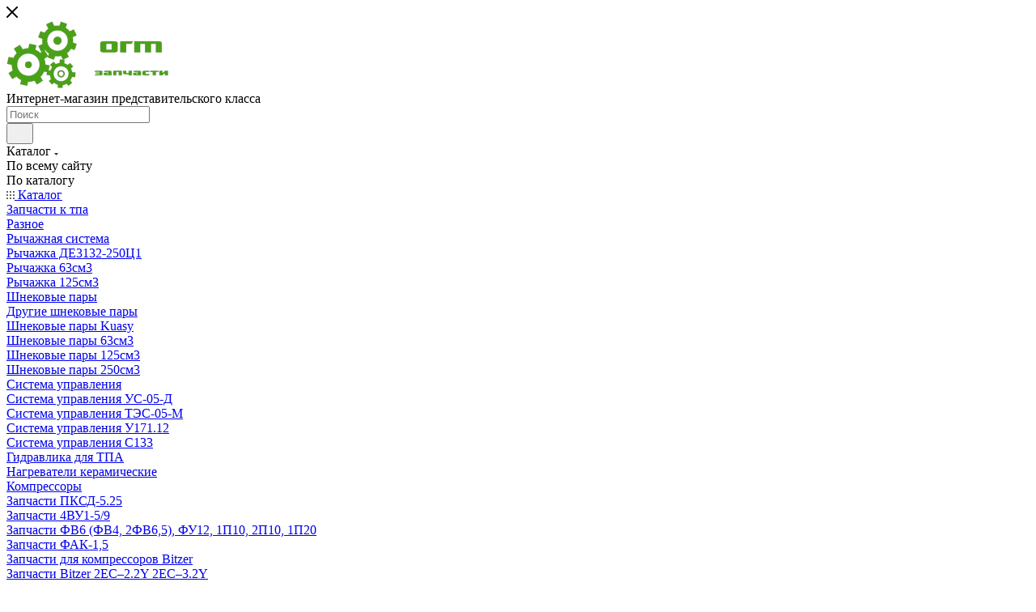

--- FILE ---
content_type: text/html; charset=UTF-8
request_url: https://ogm.su/?oid=19694
body_size: 57332
content:
<!DOCTYPE html>
<html xmlns="http://www.w3.org/1999/xhtml" xml:lang="ru" lang="ru"  >
<head>
    <title>Запчасти для компрессоров - OGM.SU</title>
    <meta name="viewport" content="initial-scale=1.0, width=device-width, maximum-scale=1" />
    <meta name="HandheldFriendly" content="true" />
    <meta name="yes" content="yes" />
    <meta name="apple-mobile-web-app-status-bar-style" content="black" />
    <meta name="SKYPE_TOOLBAR" content="SKYPE_TOOLBAR_PARSER_COMPATIBLE" />
    <meta http-equiv="Content-Type" content="text/html; charset=UTF-8" />
<meta name="keywords" content="интернет-магазин, заказать, купить" />
<meta name="description" content="Интернет-магазин" />
<script data-skip-moving="true">(function(w, d, n) {var cl = "bx-core";var ht = d.documentElement;var htc = ht ? ht.className : undefined;if (htc === undefined || htc.indexOf(cl) !== -1){return;}var ua = n.userAgent;if (/(iPad;)|(iPhone;)/i.test(ua)){cl += " bx-ios";}else if (/Windows/i.test(ua)){cl += ' bx-win';}else if (/Macintosh/i.test(ua)){cl += " bx-mac";}else if (/Linux/i.test(ua) && !/Android/i.test(ua)){cl += " bx-linux";}else if (/Android/i.test(ua)){cl += " bx-android";}cl += (/(ipad|iphone|android|mobile|touch)/i.test(ua) ? " bx-touch" : " bx-no-touch");cl += w.devicePixelRatio && w.devicePixelRatio >= 2? " bx-retina": " bx-no-retina";if (/AppleWebKit/.test(ua)){cl += " bx-chrome";}else if (/Opera/.test(ua)){cl += " bx-opera";}else if (/Firefox/.test(ua)){cl += " bx-firefox";}ht.className = htc ? htc + " " + cl : cl;})(window, document, navigator);</script>

<link href="/bitrix/js/intranet/intranet-common.min.css?173590534361199" rel="stylesheet"/>
<link href="/bitrix/css/aspro.max/notice.min.css?17359053492876" rel="stylesheet"/>
<link href="/bitrix/js/ui/design-tokens/dist/ui.design-tokens.min.css?173590534323463" rel="stylesheet"/>
<link href="/bitrix/js/ui/fonts/opensans/ui.font.opensans.min.css?17359053442320" rel="stylesheet"/>
<link href="/bitrix/js/main/popup/dist/main.popup.bundle.min.css?175117177128056" rel="stylesheet"/>
<link href="/bitrix/cache/css/z3/aspro_max/template_bf3361abc81ccc64cf33f3c4dfd70fb5/template_bf3361abc81ccc64cf33f3c4dfd70fb5_v1.css?17686693551111483" rel="stylesheet" data-template-style="true"/>


<script type="extension/settings" data-extension="currency.currency-core">{"region":"ru"}</script>


<style>.edost_I2_L1 path { opacity: 0.1; stroke: var(--edost_color, #0087ff); stroke-width: 24; stroke-linecap: round; animation: edost_I2_L1 1.2s linear infinite; } @keyframes edost_I2_L1 { 0% { opacity: 1; } 100% { opacity: 0.1; } } :root { --edost_color: #27b; --edost_color_light: #64a0cf;--edost_color_map: #27b; --edost_color_map_light: #64a0cf; }</style>
<link href="/bitrix/templates/aspro_max/css/critical.min.css?173590816124" data-skip-moving="true" rel="stylesheet">
<meta name="theme-color" content="#0aa360">
<style>:root{--theme-base-color: #0aa360;--theme-base-opacity-color: #0aa3601a;--theme-base-color-hue:154;--theme-base-color-saturation:88%;--theme-base-color-lightness:34%;}</style>
<style>html {--theme-page-width: 1348px;--theme-page-width-padding: 30px}</style>
<script data-skip-moving="true">window.lazySizesConfig = window.lazySizesConfig || {};lazySizesConfig.loadMode = 1;lazySizesConfig.expand = 200;lazySizesConfig.expFactor = 1;lazySizesConfig.hFac = 0.1;window.lazySizesConfig.loadHidden = false;window.lazySizesConfig.lazyClass = "lazy";</script>
<script src="/bitrix/templates/aspro_max/js/ls.unveilhooks.min.js" data-skip-moving="true" defer></script>
<script src="/bitrix/templates/aspro_max/js/lazysizes.min.js" data-skip-moving="true" defer></script>
<link href="/bitrix/templates/aspro_max/css/print.min.css?173590816121755" data-template-style="true" rel="stylesheet" media="print">
                    
                    <script data-skip-moving="true" src="/bitrix/js/main/jquery/jquery-3.6.0.min.js"></script>
                    <script data-skip-moving="true" src="/bitrix/templates/aspro_max/js/speed.min.js?=1735908161"></script>
<link rel="apple-touch-icon" sizes="180x180" href="/upload/CMax/0f7/tqyld0izhk5wwm3zz72fkdgcqhz5g07g/756exclamationmark_100528.svg" />
<meta property="og:title" content="Запчасти для компрессоров - OGM.SU" />
<meta property="og:type" content="website" />
<meta property="og:image" content="https://ogm.su:443/upload/CMax/571/xgud7rnuer4qfn4zvffryfm3eqcjyyjd/logo-removebg-preview.png" />
<link rel="image_src" href="https://ogm.su:443/upload/CMax/571/xgud7rnuer4qfn4zvffryfm3eqcjyyjd/logo-removebg-preview.png"  />
<meta property="og:url" content="https://ogm.su:443/" />
<meta property="og:description" content="Интернет-магазин" />
        <style>html {--theme-items-gap:32px;--fixed-header:80px;}</style>    </head>
<body class=" site_z3  WITH_LEFT_BLOCK_ BIG_BANNER_INDEX_type_10 STORIES_type_1 FLOAT_BANNERS_type_1 CATALOG_SECTIONS_front_sections_only3 CATALOG_TAB_type_1 SALE_block_3_lg_img BRANDS_brands_slider_notitle BOTTOM_BANNERS_one_item_wide LOOKBOOKS_type_1 COLLECTIONS_grey_img REVIEWS_one_item BLOG_type_3 COMPANY_TEXT_type_2 TIZERS_four_item MIDDLE_ADV_type_2 FAVORIT_ITEM_type_1 NEWS_item_small_img MAPS_front_only_markers INSTAGRAMM_type_1 GALLERY_type_1 VK_type_1 YOUTUBE_type_1 VK_VIDEO_type_1 RUTUBE_type_1 CUSTOM_CATALOG_2_catalog CUSTOM_CATALOG_catalog CUSTOM_TEXT_text PROJECTS_type_1 PARTNERS_partners_slider fill_bg_n catalog-delayed-btn-Y theme-light" id="main" data-site="/">
	<div id="panel"></div>
        		<!--'start_frame_cache_basketitems-component-block'-->												<div id="ajax_basket"></div>
					<!--'end_frame_cache_basketitems-component-block'-->								<div class="cd-modal-bg"></div>
		<script data-skip-moving="true">var solutionName = 'arMaxOptions';</script>
		<script src="/bitrix/templates/aspro_max/js/setTheme.php?site_id=z3&site_dir=/" data-skip-moving="true"></script>
						        <div class="wrapper1  header_bgcolored long_header  high_one_row_header front_page basket_fly fly2 basket_fill_WHITE side_LEFT block_side_NORMAL catalog_icons_N banner_auto with_fast_view mheader-v1 header-v15 header-font-lower_N regions_N title_position_LEFT footer-v7 front-vindex1 mfixed_Y mfixed_view_always title-v3 lazy_Y with_phones compact-catalog dark-hover-overlay normal-catalog-img landing-normal big-banners-mobile-slider bottom-icons-panel-N compact-breadcrumbs-N catalog-delayed-btn-Y  ">

<div class="mega_fixed_menu scrollblock">
	<div class="maxwidth-theme">
		<svg class="svg svg-close" width="14" height="14" viewBox="0 0 14 14">
		  <path data-name="Rounded Rectangle 568 copy 16" d="M1009.4,953l5.32,5.315a0.987,0.987,0,0,1,0,1.4,1,1,0,0,1-1.41,0L1008,954.4l-5.32,5.315a0.991,0.991,0,0,1-1.4-1.4L1006.6,953l-5.32-5.315a0.991,0.991,0,0,1,1.4-1.4l5.32,5.315,5.31-5.315a1,1,0,0,1,1.41,0,0.987,0.987,0,0,1,0,1.4Z" transform="translate(-1001 -946)"></path>
		</svg>
		<i class="svg svg-close mask arrow"></i>
		<div class="row">
			<div class="col-md-9">
				<div class="left_menu_block">
					<div class="logo_block flexbox flexbox--row align-items-normal">
						<div class="logo">
							<a href="/"><img src="/upload/CMax/571/xgud7rnuer4qfn4zvffryfm3eqcjyyjd/logo-removebg-preview.png" alt="ogm.su" title="ogm.su" data-src="" /></a>						</div>
						<div class="top-description addr">
							Интернет-магазин 
представительского класса						</div>
					</div>
					<div class="search_block">
						<div class="search_wrap">
							<div class="search-block">
									<div class="search-wrapper">
		<div id="title-search_mega_menu">
			<form action="/catalog/" class="search search--hastype">
				<div class="search-input-div">
					<input class="search-input" id="title-search-input_mega_menu" type="text" name="q" value="" placeholder="Поиск" size="20" maxlength="50" autocomplete="off" />
				</div>
				<div class="search-button-div">
					<button class="btn btn-search" type="submit" name="s" value="Найти"><i class="svg search2  inline " aria-hidden="true"><svg width="17" height="17" ><use xlink:href="/bitrix/templates/aspro_max/images/svg/header_icons_srite.svg?1755402726#search"></use></svg></i></button>
											<div class="dropdown-select searchtype">
							<input type="hidden" name="type" value="catalog" />
							<div class="dropdown-select__title darken font_xs">
								<span>Каталог</span>
								<i class="svg  svg-inline-search-down" aria-hidden="true" ><svg xmlns="http://www.w3.org/2000/svg" width="5" height="3" viewBox="0 0 5 3"><path class="cls-1" d="M250,80h5l-2.5,3Z" transform="translate(-250 -80)"/></svg></i>							</div>
							<div class="dropdown-select__list dropdown-menu-wrapper" role="menu">
								<!--noindex-->
								<div class="dropdown-menu-inner rounded3">
									<div class="dropdown-select__list-item font_xs">
										<span class="dropdown-select__list-link darken" data-type="all">
											<span>По всему сайту</span>
										</span>
									</div>
									<div class="dropdown-select__list-item font_xs">
										<span class="dropdown-select__list-link dropdown-select__list-link--current" data-type="catalog">
											<span>По каталогу</span>
										</span>
									</div>
								</div>
								<!--/noindex-->
							</div>
						</div>
					<span class="close-block inline-search-hide"><span class="svg svg-close close-icons"></span></span>
				</div>
			</form>
		</div>
	</div>
							</div>
						</div>
					</div>
										<!-- noindex -->

	<div class="burger_menu_wrapper">
		
			<div class="top_link_wrapper">
				<div class="menu-item dropdown catalog wide_menu   ">
					<div class="wrap">
						<a class="dropdown-toggle" href="/catalog/">
							<div class="link-title color-theme-hover">
																	<i class="svg inline  svg-inline-icon_catalog" aria-hidden="true" ><svg xmlns="http://www.w3.org/2000/svg" width="10" height="10" viewBox="0 0 10 10"><path  data-name="Rounded Rectangle 969 copy 7" class="cls-1" d="M644,76a1,1,0,1,1-1,1A1,1,0,0,1,644,76Zm4,0a1,1,0,1,1-1,1A1,1,0,0,1,648,76Zm4,0a1,1,0,1,1-1,1A1,1,0,0,1,652,76Zm-8,4a1,1,0,1,1-1,1A1,1,0,0,1,644,80Zm4,0a1,1,0,1,1-1,1A1,1,0,0,1,648,80Zm4,0a1,1,0,1,1-1,1A1,1,0,0,1,652,80Zm-8,4a1,1,0,1,1-1,1A1,1,0,0,1,644,84Zm4,0a1,1,0,1,1-1,1A1,1,0,0,1,648,84Zm4,0a1,1,0,1,1-1,1A1,1,0,0,1,652,84Z" transform="translate(-643 -76)"/></svg></i>																Каталог							</div>
						</a>
													<span class="tail"></span>
							<div class="burger-dropdown-menu row">
								<div class="menu-wrapper" >
									
																														<div class="col-md-4 dropdown-submenu  has_img">
																						<a href="/catalog/zapchasti_k_tpa/" class="color-theme-hover" title="Запчасти к тпа">
												<span class="name option-font-bold">Запчасти к тпа</span>
											</a>
																								<div class="burger-dropdown-menu toggle_menu">
																																									<div class="menu-item   ">
															<a href="/catalog/zapchasti_k_tpa/raznoe/" title="Разное">
																<span class="name color-theme-hover">Разное</span>
															</a>
																													</div>
																																									<div class="menu-item  dropdown-submenu ">
															<a href="/catalog/zapchasti_k_tpa/rychazhnaya_sistema/" title="Рычажная система">
																<span class="name color-theme-hover">Рычажная система</span>
															</a>
																															<div class="burger-dropdown-menu with_padding">
																																			<div class="menu-item ">
																			<a href="/catalog/zapchasti_k_tpa/rychazhnaya_sistema/rychazhka_de3132_250ts1/" title="Рычажка ДЕ3132-250Ц1">
																				<span class="name color-theme-hover">Рычажка ДЕ3132-250Ц1</span>
																			</a>
																		</div>
																																			<div class="menu-item ">
																			<a href="/catalog/zapchasti_k_tpa/rychazhnaya_sistema/rychazhka_63sm3/" title="Рычажка 63см3">
																				<span class="name color-theme-hover">Рычажка 63см3</span>
																			</a>
																		</div>
																																			<div class="menu-item ">
																			<a href="/catalog/zapchasti_k_tpa/rychazhnaya_sistema/rychazhka_125sm3/" title="Рычажка 125см3">
																				<span class="name color-theme-hover">Рычажка 125см3</span>
																			</a>
																		</div>
																																	</div>
																													</div>
																																									<div class="menu-item  dropdown-submenu ">
															<a href="/catalog/zapchasti_k_tpa/shnekovye_pary/" title="Шнековые пары">
																<span class="name color-theme-hover">Шнековые пары</span>
															</a>
																															<div class="burger-dropdown-menu with_padding">
																																			<div class="menu-item ">
																			<a href="/catalog/zapchasti_k_tpa/shnekovye_pary/drugie_shnekovye_pary/" title="Другие шнековые пары">
																				<span class="name color-theme-hover">Другие шнековые пары</span>
																			</a>
																		</div>
																																			<div class="menu-item ">
																			<a href="/catalog/zapchasti_k_tpa/shnekovye_pary/shnekovye_pary_kuasy/" title="Шнековые пары Kuasy">
																				<span class="name color-theme-hover">Шнековые пары Kuasy</span>
																			</a>
																		</div>
																																			<div class="menu-item ">
																			<a href="/catalog/zapchasti_k_tpa/shnekovye_pary/shnekovye_pary_63sm3/" title="Шнековые пары 63см3">
																				<span class="name color-theme-hover">Шнековые пары 63см3</span>
																			</a>
																		</div>
																																			<div class="menu-item ">
																			<a href="/catalog/zapchasti_k_tpa/shnekovye_pary/shnekovye_pary_125sm3/" title="Шнековые пары 125см3">
																				<span class="name color-theme-hover">Шнековые пары 125см3</span>
																			</a>
																		</div>
																																			<div class="menu-item ">
																			<a href="/catalog/zapchasti_k_tpa/shnekovye_pary/shnekovye_pary_250sm3/" title="Шнековые пары 250см3">
																				<span class="name color-theme-hover">Шнековые пары 250см3</span>
																			</a>
																		</div>
																																	</div>
																													</div>
																																									<div class="menu-item  dropdown-submenu ">
															<a href="/catalog/zapchasti_k_tpa/sistema_upravleniya/" title="Система управления">
																<span class="name color-theme-hover">Система управления</span>
															</a>
																															<div class="burger-dropdown-menu with_padding">
																																			<div class="menu-item ">
																			<a href="/catalog/zapchasti_k_tpa/sistema_upravleniya/sistema_upravleniya_us_05_d/" title="Система управления УС-05-Д">
																				<span class="name color-theme-hover">Система управления УС-05-Д</span>
																			</a>
																		</div>
																																			<div class="menu-item ">
																			<a href="/catalog/zapchasti_k_tpa/sistema_upravleniya/sistema_upravleniya_tes_05_m/" title="Система управления ТЭС-05-М">
																				<span class="name color-theme-hover">Система управления ТЭС-05-М</span>
																			</a>
																		</div>
																																			<div class="menu-item ">
																			<a href="/catalog/zapchasti_k_tpa/sistema_upravleniya/sistema_upravleniya_u171_12/" title="Система управления У171.12">
																				<span class="name color-theme-hover">Система управления У171.12</span>
																			</a>
																		</div>
																																			<div class="menu-item ">
																			<a href="/catalog/zapchasti_k_tpa/sistema_upravleniya/sistema_upravleniya_c133/" title="Система управления C133">
																				<span class="name color-theme-hover">Система управления C133</span>
																			</a>
																		</div>
																																	</div>
																													</div>
																																									<div class="menu-item   ">
															<a href="/catalog/zapchasti_k_tpa/gidravlika_dlya_tpa/" title="Гидравлика для ТПА">
																<span class="name color-theme-hover">Гидравлика для ТПА</span>
															</a>
																													</div>
																																									<div class="menu-item   ">
															<a href="/catalog/zapchasti_k_tpa/nagrevateli_keramicheskie/" title="Нагреватели керамические">
																<span class="name color-theme-hover">Нагреватели керамические</span>
															</a>
																													</div>
																									</div>
																					</div>
									
																														<div class="col-md-4 dropdown-submenu  has_img">
																						<a href="/catalog/kompressory/" class="color-theme-hover" title="Компрессоры">
												<span class="name option-font-bold">Компрессоры</span>
											</a>
																								<div class="burger-dropdown-menu toggle_menu">
																																									<div class="menu-item   ">
															<a href="/catalog/kompressory/zapchasti_pksd_5_25/" title="Запчасти  ПКСД-5.25">
																<span class="name color-theme-hover">Запчасти  ПКСД-5.25</span>
															</a>
																													</div>
																																									<div class="menu-item   ">
															<a href="/catalog/kompressory/zapchasti_4vu1_5_9/" title="Запчасти 4ВУ1-5/9">
																<span class="name color-theme-hover">Запчасти 4ВУ1-5/9</span>
															</a>
																													</div>
																																									<div class="menu-item   ">
															<a href="/catalog/kompressory/zapchasti_fv6_fv4_2fv6_5_fu12_1p10_2p10_1p20/" title="Запчасти ФВ6     (ФВ4, 2ФВ6,5),     ФУ12, 1П10, 2П10,     1П20">
																<span class="name color-theme-hover">Запчасти ФВ6     (ФВ4, 2ФВ6,5),     ФУ12, 1П10, 2П10,     1П20</span>
															</a>
																													</div>
																																									<div class="menu-item   ">
															<a href="/catalog/kompressory/zapchasti_fak_1_5/" title="Запчасти  ФАК-1,5">
																<span class="name color-theme-hover">Запчасти  ФАК-1,5</span>
															</a>
																													</div>
																																									<div class="menu-item  dropdown-submenu ">
															<a href="/catalog/kompressory/zapchasti_dlya_kompressorov_bitzer/" title="Запчасти для компрессоров Bitzer">
																<span class="name color-theme-hover">Запчасти для компрессоров Bitzer</span>
															</a>
																															<div class="burger-dropdown-menu with_padding">
																																			<div class="menu-item ">
																			<a href="/catalog/kompressory/zapchasti_dlya_kompressorov_bitzer/zapchasti_bitzer_2ec_2_2y_2ec_3_2y/" title="Запчасти Bitzer 2EC–2.2Y  2EC–3.2Y">
																				<span class="name color-theme-hover">Запчасти Bitzer 2EC–2.2Y  2EC–3.2Y</span>
																			</a>
																		</div>
																																			<div class="menu-item ">
																			<a href="/catalog/kompressory/zapchasti_dlya_kompressorov_bitzer/zapchasti_bitzer_2dc_2_2y_2dc_3_2y/" title="Запчасти Bitzer 2DC–2.2Y 2DC–3.2Y">
																				<span class="name color-theme-hover">Запчасти Bitzer 2DC–2.2Y 2DC–3.2Y</span>
																			</a>
																		</div>
																																			<div class="menu-item ">
																			<a href="/catalog/kompressory/zapchasti_dlya_kompressorov_bitzer/zapchasti_bitzer_2cc_3_2y_2cc_4_2y/" title="Запчасти Bitzer 2CC–3.2Y 2CC–4.2Y">
																				<span class="name color-theme-hover">Запчасти Bitzer 2CC–3.2Y 2CC–4.2Y</span>
																			</a>
																		</div>
																																			<div class="menu-item ">
																			<a href="/catalog/kompressory/zapchasti_dlya_kompressorov_bitzer/zapchasti_bitzer_4fc_3_2y_4fc_5_2y/" title="Запчасти Bitzer 4FC–3.2Y 4FC–5.2Y">
																				<span class="name color-theme-hover">Запчасти Bitzer 4FC–3.2Y 4FC–5.2Y</span>
																			</a>
																		</div>
																																			<div class="menu-item ">
																			<a href="/catalog/kompressory/zapchasti_dlya_kompressorov_bitzer/zapchasti_bitzer_4ec_4_2y_4ec_6_2y/" title="Запчасти Bitzer 4EC–4.2Y 4EC–6.2Y">
																				<span class="name color-theme-hover">Запчасти Bitzer 4EC–4.2Y 4EC–6.2Y</span>
																			</a>
																		</div>
																																			<div class="menu-item ">
																			<a href="/catalog/kompressory/zapchasti_dlya_kompressorov_bitzer/zapchasti_bitzer_4dc_5_2y_4dc_7_2y/" title="Запчасти Bitzer 4DC–5.2Y 4DC–7.2Y">
																				<span class="name color-theme-hover">Запчасти Bitzer 4DC–5.2Y 4DC–7.2Y</span>
																			</a>
																		</div>
																																			<div class="menu-item ">
																			<a href="/catalog/kompressory/zapchasti_dlya_kompressorov_bitzer/zapchasti_bitzer_4cc_6_2y_4cc_9_2y/" title="Запчасти Bitzer 4CC–6.2Y 4CC–9.2Y">
																				<span class="name color-theme-hover">Запчасти Bitzer 4CC–6.2Y 4CC–9.2Y</span>
																			</a>
																		</div>
																																			<div class="menu-item ">
																			<a href="/catalog/kompressory/zapchasti_dlya_kompressorov_bitzer/zapchasti_bitzer_4vc_6_2y_4vc_10_2y/" title="Запчасти Bitzer 4VC–6.2Y 4VC–10.2Y">
																				<span class="name color-theme-hover">Запчасти Bitzer 4VC–6.2Y 4VC–10.2Y</span>
																			</a>
																		</div>
																																			<div class="menu-item ">
																			<a href="/catalog/kompressory/zapchasti_dlya_kompressorov_bitzer/zapchasti_bitzer_4tc_8_2y_4tc_12_2y/" title="Запчасти Bitzer 4TC–8.2Y 4TC–12.2Y">
																				<span class="name color-theme-hover">Запчасти Bitzer 4TC–8.2Y 4TC–12.2Y</span>
																			</a>
																		</div>
																																			<div class="menu-item ">
																			<a href="/catalog/kompressory/zapchasti_dlya_kompressorov_bitzer/zapchasti_bitzer_4pc_10_2y_4pc_15_2y/" title="Запчасти Bitzer 4PC-10.2Y 4PC-15.2Y">
																				<span class="name color-theme-hover">Запчасти Bitzer 4PC-10.2Y 4PC-15.2Y</span>
																			</a>
																		</div>
																																			<div class="menu-item ">
																			<a href="/catalog/kompressory/zapchasti_dlya_kompressorov_bitzer/zapchasti_bitzer_4nc_12_2y_4nc_20_2y/" title="Запчасти Bitzer 4NC - 12.2Y  4NC-20.2Y">
																				<span class="name color-theme-hover">Запчасти Bitzer 4NC - 12.2Y  4NC-20.2Y</span>
																			</a>
																		</div>
																																			<div class="menu-item ">
																			<a href="/catalog/kompressory/zapchasti_dlya_kompressorov_bitzer/zapchasti_bitzer_4z_5_2y_4z_8_2y/" title="Запчасти Bitzer 4Z-5.2Y  4Z-8.2Y">
																				<span class="name color-theme-hover">Запчасти Bitzer 4Z-5.2Y  4Z-8.2Y</span>
																			</a>
																		</div>
																																			<div class="menu-item ">
																			<a href="/catalog/kompressory/zapchasti_dlya_kompressorov_bitzer/zapchasti_bitzer_4v_6_2y_4v_10_2y/" title="Запчасти Bitzer 4V-6.2Y 4V-10.2Y">
																				<span class="name color-theme-hover">Запчасти Bitzer 4V-6.2Y 4V-10.2Y</span>
																			</a>
																		</div>
																																			<div class="menu-item ">
																			<a href="/catalog/kompressory/zapchasti_dlya_kompressorov_bitzer/zapchasti_bitzer_4t_8_2y_4t_12_2y/" title="Запчасти Bitzer 4T-8.2Y 4T-12.2Y">
																				<span class="name color-theme-hover">Запчасти Bitzer 4T-8.2Y 4T-12.2Y</span>
																			</a>
																		</div>
																																			<div class="menu-item ">
																			<a href="/catalog/kompressory/zapchasti_dlya_kompressorov_bitzer/zapchasti_bitzer_4p_10_2y_4p_15_2y/" title="Запчасти Bitzer 4P-10.2Y 4P-15.2Y">
																				<span class="name color-theme-hover">Запчасти Bitzer 4P-10.2Y 4P-15.2Y</span>
																			</a>
																		</div>
																																			<div class="menu-item ">
																			<a href="/catalog/kompressory/zapchasti_dlya_kompressorov_bitzer/zapchasti_bitzer_4n_12_2y_4n_20_2y/" title="Запчасти Bitzer 4N-12.2Y 4N-20.2Y">
																				<span class="name color-theme-hover">Запчасти Bitzer 4N-12.2Y 4N-20.2Y</span>
																			</a>
																		</div>
																																			<div class="menu-item ">
																			<a href="/catalog/kompressory/zapchasti_dlya_kompressorov_bitzer/zapchasti_bitzer_4j_13_2_4j_22_2/" title="Запчасти Bitzer 4J‐13.2 4J‐22.2">
																				<span class="name color-theme-hover">Запчасти Bitzer 4J‐13.2 4J‐22.2</span>
																			</a>
																		</div>
																																			<div class="menu-item ">
																			<a href="/catalog/kompressory/zapchasti_dlya_kompressorov_bitzer/zapchasti_bitzer_4h_15_2y_4h_25_2y/" title="Запчасти Bitzer 4H-15.2Y 4H-25.2Y">
																				<span class="name color-theme-hover">Запчасти Bitzer 4H-15.2Y 4H-25.2Y</span>
																			</a>
																		</div>
																																			<div class="menu-item ">
																			<a href="/catalog/kompressory/zapchasti_dlya_kompressorov_bitzer/zapchasti_bitzer_4g_20_2y_4g_30_2y/" title="Запчасти Bitzer 4G-20.2Y 4G-30.2Y">
																				<span class="name color-theme-hover">Запчасти Bitzer 4G-20.2Y 4G-30.2Y</span>
																			</a>
																		</div>
																																			<div class="menu-item ">
																			<a href="/catalog/kompressory/zapchasti_dlya_kompressorov_bitzer/zapchasti_bitzer_4f_25_2y/" title="Запчасти Bitzer 4F – 25.2Y">
																				<span class="name color-theme-hover">Запчасти Bitzer 4F – 25.2Y</span>
																			</a>
																		</div>
																																			<div class="menu-item ">
																			<a href="/catalog/kompressory/zapchasti_dlya_kompressorov_bitzer/zapchasti_bitzer_6j_22_2y_6j_33_2y/" title="Запчасти Bitzer 6J-22.2Y 6J-33.2Y">
																				<span class="name color-theme-hover">Запчасти Bitzer 6J-22.2Y 6J-33.2Y</span>
																			</a>
																		</div>
																																			<div class="menu-item ">
																			<a href="/catalog/kompressory/zapchasti_dlya_kompressorov_bitzer/zapchasti_bitzer_6h_25_2y_6h_35_2y/" title="Запчасти Bitzer 6H-25.2Y 6H-35.2Y">
																				<span class="name color-theme-hover">Запчасти Bitzer 6H-25.2Y 6H-35.2Y</span>
																			</a>
																		</div>
																																			<div class="menu-item ">
																			<a href="/catalog/kompressory/zapchasti_dlya_kompressorov_bitzer/zapchasti_bitzer_6g_30_2y_6g_40_2y/" title="Запчасти Bitzer 6G-30.2Y 6G-40.2Y">
																				<span class="name color-theme-hover">Запчасти Bitzer 6G-30.2Y 6G-40.2Y</span>
																			</a>
																		</div>
																																			<div class="menu-item ">
																			<a href="/catalog/kompressory/zapchasti_dlya_kompressorov_bitzer/zapchasti_bitzer_6f_40_2y_6f_50_2y/" title="Запчасти Bitzer 6F-40.2Y 6F-50.2Y">
																				<span class="name color-theme-hover">Запчасти Bitzer 6F-40.2Y 6F-50.2Y</span>
																			</a>
																		</div>
																																			<div class="menu-item ">
																			<a href="/catalog/kompressory/zapchasti_dlya_kompressorov_bitzer/zapchasti_bitzer_6ge_30y_6ge_34y_6ge_40y/" title="Запчасти Bitzer 6GE-30Y 6GE-34Y  6GE-40Y">
																				<span class="name color-theme-hover">Запчасти Bitzer 6GE-30Y 6GE-34Y  6GE-40Y</span>
																			</a>
																		</div>
																																			<div class="menu-item ">
																			<a href="/catalog/kompressory/zapchasti_dlya_kompressorov_bitzer/zapchasti_bitzer_6he_25y_6he_28y_6he_35y/" title="Запчасти Bitzer 6HE-25Y 6HE-28Y 6HE-35Y">
																				<span class="name color-theme-hover">Запчасти Bitzer 6HE-25Y 6HE-28Y 6HE-35Y</span>
																			</a>
																		</div>
																																			<div class="menu-item ">
																			<a href="/catalog/kompressory/zapchasti_dlya_kompressorov_bitzer/zapchasti_bitzer_6je_22y_6je_25y_6je_33y/" title="Запчасти Bitzer 6JE-22Y 6JE-25Y 6JE-33Y">
																				<span class="name color-theme-hover">Запчасти Bitzer 6JE-22Y 6JE-25Y 6JE-33Y</span>
																			</a>
																		</div>
																																			<div class="menu-item ">
																			<a href="/catalog/kompressory/zapchasti_dlya_kompressorov_bitzer/zapchasti_bitzer_4pcs_10_2_4pcs_15_2/" title="Запчасти Bitzer 4PCS-10.2 4PCS-15.2">
																				<span class="name color-theme-hover">Запчасти Bitzer 4PCS-10.2 4PCS-15.2</span>
																			</a>
																		</div>
																																			<div class="menu-item ">
																			<a href="/catalog/kompressory/zapchasti_dlya_kompressorov_bitzer/zapchasti_bitzer_4tcs_8_2_4tcs_12_2/" title="Запчасти Bitzer 4TCS-8.2 4TCS-12.2">
																				<span class="name color-theme-hover">Запчасти Bitzer 4TCS-8.2 4TCS-12.2</span>
																			</a>
																		</div>
																																			<div class="menu-item ">
																			<a href="/catalog/kompressory/zapchasti_dlya_kompressorov_bitzer/zapchasti_bitzer_4vcs_6_2_4vcs_10_2/" title="Запчасти Bitzer 4VCS-6.2 4VCS-10.2">
																				<span class="name color-theme-hover">Запчасти Bitzer 4VCS-6.2 4VCS-10.2</span>
																			</a>
																		</div>
																																			<div class="menu-item ">
																			<a href="/catalog/kompressory/zapchasti_dlya_kompressorov_bitzer/zapchasti_bitzer_4ncs_12_2_4ncs_20_2/" title="Запчасти Bitzer 4NCS-12.2 4NCS-20.2">
																				<span class="name color-theme-hover">Запчасти Bitzer 4NCS-12.2 4NCS-20.2</span>
																			</a>
																		</div>
																																			<div class="menu-item ">
																			<a href="/catalog/kompressory/zapchasti_dlya_kompressorov_bitzer/zapchasti_bitzer_4ge_20_2y_4ge_23_2y_4ge_30_2y/" title="Запчасти Bitzer 4GE-20.2Y 4GE-23.2Y 4GE-30.2Y">
																				<span class="name color-theme-hover">Запчасти Bitzer 4GE-20.2Y 4GE-23.2Y 4GE-30.2Y</span>
																			</a>
																		</div>
																																			<div class="menu-item ">
																			<a href="/catalog/kompressory/zapchasti_dlya_kompressorov_bitzer/zapchasti_bitzer_4fe_25y_4fe_28y_4fe_35y/" title="Запчасти Bitzer 4FE-25Y 4FE-28Y 4FE-35Y">
																				<span class="name color-theme-hover">Запчасти Bitzer 4FE-25Y 4FE-28Y 4FE-35Y</span>
																			</a>
																		</div>
																																			<div class="menu-item ">
																			<a href="/catalog/kompressory/zapchasti_dlya_kompressorov_bitzer/zapchasti_bitzer_6fe_44y_bitzer_6fe_50y/" title="Запчасти Bitzer 6FE-44Y Bitzer 6FE-50Y">
																				<span class="name color-theme-hover">Запчасти Bitzer 6FE-44Y Bitzer 6FE-50Y</span>
																			</a>
																		</div>
																																			<div class="menu-item ">
																			<a href="/catalog/kompressory/zapchasti_dlya_kompressorov_bitzer/zapchasti_bitzer_2ees_2y_2ees_3y/" title="Запчасти Bitzer 2EES-2Y 2EES-3Y">
																				<span class="name color-theme-hover">Запчасти Bitzer 2EES-2Y 2EES-3Y</span>
																			</a>
																		</div>
																																			<div class="menu-item ">
																			<a href="/catalog/kompressory/zapchasti_dlya_kompressorov_bitzer/zapchasti_bitzer_4ees_4y_4ees_6y/" title="Запчасти Bitzer 4EES-4Y 4EES-6Y">
																				<span class="name color-theme-hover">Запчасти Bitzer 4EES-4Y 4EES-6Y</span>
																			</a>
																		</div>
																																			<div class="menu-item ">
																			<a href="/catalog/kompressory/zapchasti_dlya_kompressorov_bitzer/zapchasti_bitzer_2des_2y_2des_3y/" title="Запчасти Bitzer 2DES-2Y 2DES-3Y">
																				<span class="name color-theme-hover">Запчасти Bitzer 2DES-2Y 2DES-3Y</span>
																			</a>
																		</div>
																																			<div class="menu-item ">
																			<a href="/catalog/kompressory/zapchasti_dlya_kompressorov_bitzer/zapchasti_bitzer_4des_5y_4des_7y/" title="Запчасти Bitzer 4DES-5Y  4DES-7Y">
																				<span class="name color-theme-hover">Запчасти Bitzer 4DES-5Y  4DES-7Y</span>
																			</a>
																		</div>
																																			<div class="menu-item ">
																			<a href="/catalog/kompressory/zapchasti_dlya_kompressorov_bitzer/zapchasti_bitzer_2ces_3y_2ces_4y/" title="Запчасти Bitzer 2CES-3Y 2CES-4Y">
																				<span class="name color-theme-hover">Запчасти Bitzer 2CES-3Y 2CES-4Y</span>
																			</a>
																		</div>
																																			<div class="menu-item ">
																			<a href="/catalog/kompressory/zapchasti_dlya_kompressorov_bitzer/zapchasti_bitzer_4ces_6y_4ces_9y/" title="Запчасти Bitzer 4CES-6Y 4CES-9Y">
																				<span class="name color-theme-hover">Запчасти Bitzer 4CES-6Y 4CES-9Y</span>
																			</a>
																		</div>
																																			<div class="menu-item ">
																			<a href="/catalog/kompressory/zapchasti_dlya_kompressorov_bitzer/zapchasti_bitzer_2fc_2_2y_40s_2fc_3_2y_40s/" title="Запчасти Bitzer 2FC-2.2Y-40S  2FC-3.2Y-40S">
																				<span class="name color-theme-hover">Запчасти Bitzer 2FC-2.2Y-40S  2FC-3.2Y-40S</span>
																			</a>
																		</div>
																																			<div class="menu-item ">
																			<a href="/catalog/kompressory/zapchasti_dlya_kompressorov_bitzer/zapchasti_bitzer_2fes_2y_40s_2fes_3y_40s/" title="Запчасти Bitzer 2FES-2Y-40S 2FES-3Y-40S">
																				<span class="name color-theme-hover">Запчасти Bitzer 2FES-2Y-40S 2FES-3Y-40S</span>
																			</a>
																		</div>
																																			<div class="menu-item ">
																			<a href="/catalog/kompressory/zapchasti_dlya_kompressorov_bitzer/zapchasti_bitzer_4fes_3y_40s_4fes_5y_40s/" title="Запчасти Bitzer 4FES-3Y-40S  4FES-5Y-40S">
																				<span class="name color-theme-hover">Запчасти Bitzer 4FES-3Y-40S  4FES-5Y-40S</span>
																			</a>
																		</div>
																																			<div class="menu-item ">
																			<a href="/catalog/kompressory/zapchasti_dlya_kompressorov_bitzer/zapchasti_bitzer_4he_15y_4he_18y_4he_25/" title="Запчасти Bitzer 4HE-15Y 4HE-18Y  4HE-25">
																				<span class="name color-theme-hover">Запчасти Bitzer 4HE-15Y 4HE-18Y  4HE-25</span>
																			</a>
																		</div>
																																			<div class="menu-item ">
																			<a href="/catalog/kompressory/zapchasti_dlya_kompressorov_bitzer/zapchasti_bitzer_4je_13y_4je_15y_4je_22y/" title="Запчасти Bitzer 4JE-13Y 4JE-15Y 4JE-22Y">
																				<span class="name color-theme-hover">Запчасти Bitzer 4JE-13Y 4JE-15Y 4JE-22Y</span>
																			</a>
																		</div>
																																			<div class="menu-item ">
																			<a href="/catalog/kompressory/zapchasti_dlya_kompressorov_bitzer/zapchasti_bitzer_4nes_12_4nes_14_4nes_20/" title="Запчасти Bitzer 4NES-12 4NES-14 4NES-20">
																				<span class="name color-theme-hover">Запчасти Bitzer 4NES-12 4NES-14 4NES-20</span>
																			</a>
																		</div>
																																	</div>
																													</div>
																																									<div class="menu-item  dropdown-submenu ">
															<a href="/catalog/kompressory/zapchasti_copeland/" title="Запчасти Copeland">
																<span class="name color-theme-hover">Запчасти Copeland</span>
															</a>
																															<div class="burger-dropdown-menu with_padding">
																																			<div class="menu-item ">
																			<a href="/catalog/kompressory/zapchasti_copeland/zapchasti_copeland_d3/" title="Запчасти Copeland D3">
																				<span class="name color-theme-hover">Запчасти Copeland D3</span>
																			</a>
																		</div>
																																			<div class="menu-item ">
																			<a href="/catalog/kompressory/zapchasti_copeland/zapchasti_copelnd_dll_301_401/" title="Запчасти Copelnd  DLL-301/401">
																				<span class="name color-theme-hover">Запчасти Copelnd  DLL-301/401</span>
																			</a>
																		</div>
																																			<div class="menu-item ">
																			<a href="/catalog/kompressory/zapchasti_copeland/zapchasti_copeland_d3d/" title="Запчасти Copeland D3D">
																				<span class="name color-theme-hover">Запчасти Copeland D3D</span>
																			</a>
																		</div>
																																			<div class="menu-item ">
																			<a href="/catalog/kompressory/zapchasti_copeland/zapchasti_copeland_d4dh/" title="Запчасти Copeland D4DH">
																				<span class="name color-theme-hover">Запчасти Copeland D4DH</span>
																			</a>
																		</div>
																																			<div class="menu-item ">
																			<a href="/catalog/kompressory/zapchasti_copeland/zapchasti_copeland_d4dj/" title="Запчасти Copeland D4DJ">
																				<span class="name color-theme-hover">Запчасти Copeland D4DJ</span>
																			</a>
																		</div>
																																			<div class="menu-item ">
																			<a href="/catalog/kompressory/zapchasti_copeland/zapchasti_copeland_d4dl/" title="Запчасти Copeland D4DL">
																				<span class="name color-theme-hover">Запчасти Copeland D4DL</span>
																			</a>
																		</div>
																																			<div class="menu-item ">
																			<a href="/catalog/kompressory/zapchasti_copeland/zapchasti_copeland_d4dr/" title="Запчасти Copeland D4DR">
																				<span class="name color-theme-hover">Запчасти Copeland D4DR</span>
																			</a>
																		</div>
																																			<div class="menu-item ">
																			<a href="/catalog/kompressory/zapchasti_copeland/zapchasti_copeland_d4ds/" title="Запчасти Copeland D4DS">
																				<span class="name color-theme-hover">Запчасти Copeland D4DS</span>
																			</a>
																		</div>
																																			<div class="menu-item ">
																			<a href="/catalog/kompressory/zapchasti_copeland/zapchasti_copeland_d4dt/" title="Запчасти Copeland D4DT">
																				<span class="name color-theme-hover">Запчасти Copeland D4DT</span>
																			</a>
																		</div>
																																			<div class="menu-item ">
																			<a href="/catalog/kompressory/zapchasti_copeland/zapchasti_copeland_d4rh/" title="Запчасти Copeland D4RH">
																				<span class="name color-theme-hover">Запчасти Copeland D4RH</span>
																			</a>
																		</div>
																																			<div class="menu-item ">
																			<a href="/catalog/kompressory/zapchasti_copeland/zapchasti_copeland_d4rj/" title="Запчасти Copeland D4RJ">
																				<span class="name color-theme-hover">Запчасти Copeland D4RJ</span>
																			</a>
																		</div>
																																			<div class="menu-item ">
																			<a href="/catalog/kompressory/zapchasti_copeland/zapchasti_copeland_d4rl/" title="Запчасти Copeland D4RL">
																				<span class="name color-theme-hover">Запчасти Copeland D4RL</span>
																			</a>
																		</div>
																																			<div class="menu-item ">
																			<a href="/catalog/kompressory/zapchasti_copeland/zapchasti_copeland_d4sh/" title="Запчасти Copeland D4SH">
																				<span class="name color-theme-hover">Запчасти Copeland D4SH</span>
																			</a>
																		</div>
																																			<div class="menu-item ">
																			<a href="/catalog/kompressory/zapchasti_copeland/zapchasti_copeland_d4sj/" title="Запчасти Copeland D4SJ">
																				<span class="name color-theme-hover">Запчасти Copeland D4SJ</span>
																			</a>
																		</div>
																																			<div class="menu-item ">
																			<a href="/catalog/kompressory/zapchasti_copeland/zapchasti_copeland_d6dc/" title="Запчасти Copeland D6DC">
																				<span class="name color-theme-hover">Запчасти Copeland D6DC</span>
																			</a>
																		</div>
																																			<div class="menu-item ">
																			<a href="/catalog/kompressory/zapchasti_copeland/zapchasti_copeland_d6dh/" title="Запчасти Copeland D6DH">
																				<span class="name color-theme-hover">Запчасти Copeland D6DH</span>
																			</a>
																		</div>
																																			<div class="menu-item ">
																			<a href="/catalog/kompressory/zapchasti_copeland/zapchasti_copeland_d6dj/" title="Запчасти Copeland D6DJ">
																				<span class="name color-theme-hover">Запчасти Copeland D6DJ</span>
																			</a>
																		</div>
																																			<div class="menu-item ">
																			<a href="/catalog/kompressory/zapchasti_copeland/zapchasti_copeland_d6dl/" title="Запчасти Copeland D6DL">
																				<span class="name color-theme-hover">Запчасти Copeland D6DL</span>
																			</a>
																		</div>
																																			<div class="menu-item ">
																			<a href="/catalog/kompressory/zapchasti_copeland/zapchasti_copeland_d6dp/" title="Запчасти Copeland D6DP">
																				<span class="name color-theme-hover">Запчасти Copeland D6DP</span>
																			</a>
																		</div>
																																			<div class="menu-item ">
																			<a href="/catalog/kompressory/zapchasti_copeland/zapchasti_copeland_d6dr/" title="Запчасти Copeland D6DR">
																				<span class="name color-theme-hover">Запчасти Copeland D6DR</span>
																			</a>
																		</div>
																																			<div class="menu-item ">
																			<a href="/catalog/kompressory/zapchasti_copeland/zapchasti_copeland_d6ds/" title="Запчасти Copeland D6DS">
																				<span class="name color-theme-hover">Запчасти Copeland D6DS</span>
																			</a>
																		</div>
																																			<div class="menu-item ">
																			<a href="/catalog/kompressory/zapchasti_copeland/zapchasti_copeland_d6dt/" title="Запчасти Copeland D6DT">
																				<span class="name color-theme-hover">Запчасти Copeland D6DT</span>
																			</a>
																		</div>
																																			<div class="menu-item ">
																			<a href="/catalog/kompressory/zapchasti_copeland/zapchasti_copeland_d6rh/" title="Запчасти Copeland D6RH">
																				<span class="name color-theme-hover">Запчасти Copeland D6RH</span>
																			</a>
																		</div>
																																			<div class="menu-item ">
																			<a href="/catalog/kompressory/zapchasti_copeland/zapchasti_copeland_d6rj/" title="Запчасти Copeland D6RJ">
																				<span class="name color-theme-hover">Запчасти Copeland D6RJ</span>
																			</a>
																		</div>
																																			<div class="menu-item ">
																			<a href="/catalog/kompressory/zapchasti_copeland/zapchasti_copeland_d6rl/" title="Запчасти Copeland D6RL">
																				<span class="name color-theme-hover">Запчасти Copeland D6RL</span>
																			</a>
																		</div>
																																			<div class="menu-item ">
																			<a href="/catalog/kompressory/zapchasti_copeland/zapchasti_copeland_d6rp/" title="Запчасти Copeland D6RP">
																				<span class="name color-theme-hover">Запчасти Copeland D6RP</span>
																			</a>
																		</div>
																																			<div class="menu-item ">
																			<a href="/catalog/kompressory/zapchasti_copeland/zapchasti_copeland_d6rs/" title="Запчасти Copeland D6RS">
																				<span class="name color-theme-hover">Запчасти Copeland D6RS</span>
																			</a>
																		</div>
																																			<div class="menu-item ">
																			<a href="/catalog/kompressory/zapchasti_copeland/zapchasti_copeland_d6rt/" title="Запчасти Copeland D6RT">
																				<span class="name color-theme-hover">Запчасти Copeland D6RT</span>
																			</a>
																		</div>
																																			<div class="menu-item ">
																			<a href="/catalog/kompressory/zapchasti_copeland/zapchasti_copeland_d6sh/" title="Запчасти Copeland D6SH">
																				<span class="name color-theme-hover">Запчасти Copeland D6SH</span>
																			</a>
																		</div>
																																			<div class="menu-item ">
																			<a href="/catalog/kompressory/zapchasti_copeland/zapchasti_copeland_d6sj/" title="Запчасти Copeland D6SJ">
																				<span class="name color-theme-hover">Запчасти Copeland D6SJ</span>
																			</a>
																		</div>
																																			<div class="menu-item ">
																			<a href="/catalog/kompressory/zapchasti_copeland/zapchasti_copeland_d6sk/" title="Запчасти Copeland D6SK">
																				<span class="name color-theme-hover">Запчасти Copeland D6SK</span>
																			</a>
																		</div>
																																			<div class="menu-item ">
																			<a href="/catalog/kompressory/zapchasti_copeland/zapchasti_copeland_d8dp/" title="Запчасти Copeland D8DP">
																				<span class="name color-theme-hover">Запчасти Copeland D8DP</span>
																			</a>
																		</div>
																																			<div class="menu-item ">
																			<a href="/catalog/kompressory/zapchasti_copeland/zapchasti_copeland_d8ds/" title="Запчасти Copeland D8DS">
																				<span class="name color-theme-hover">Запчасти Copeland D8DS</span>
																			</a>
																		</div>
																																			<div class="menu-item ">
																			<a href="/catalog/kompressory/zapchasti_copeland/zapchasti_copeland_d8rs/" title="Запчасти Copeland D8RS">
																				<span class="name color-theme-hover">Запчасти Copeland D8RS</span>
																			</a>
																		</div>
																																			<div class="menu-item ">
																			<a href="/catalog/kompressory/zapchasti_copeland/zapchasti_copeland_d8sk/" title="Запчасти Copeland D8SK">
																				<span class="name color-theme-hover">Запчасти Copeland D8SK</span>
																			</a>
																		</div>
																																			<div class="menu-item ">
																			<a href="/catalog/kompressory/zapchasti_copeland/zapchasti_copeland_d6st/" title="Запчасти Copeland D6ST">
																				<span class="name color-theme-hover">Запчасти Copeland D6ST</span>
																			</a>
																		</div>
																																			<div class="menu-item ">
																			<a href="/catalog/kompressory/zapchasti_copeland/zapchasti_copeland_d8sj/" title="Запчасти Copeland D8SJ">
																				<span class="name color-theme-hover">Запчасти Copeland D8SJ</span>
																			</a>
																		</div>
																																			<div class="menu-item ">
																			<a href="/catalog/kompressory/zapchasti_copeland/zapchasti_copeland_d8sh/" title="Запчасти Copeland D8SH">
																				<span class="name color-theme-hover">Запчасти Copeland D8SH</span>
																			</a>
																		</div>
																																			<div class="menu-item ">
																			<a href="/catalog/kompressory/zapchasti_copeland/zapchasti_copeland_d6sa/" title="Запчасти Copeland D6SA">
																				<span class="name color-theme-hover">Запчасти Copeland D6SA</span>
																			</a>
																		</div>
																																			<div class="menu-item ">
																			<a href="/catalog/kompressory/zapchasti_copeland/zapchasti_copeland_d3sc/" title="Запчасти Copeland D3SC">
																				<span class="name color-theme-hover">Запчасти Copeland D3SC</span>
																			</a>
																		</div>
																																			<div class="menu-item ">
																			<a href="/catalog/kompressory/zapchasti_copeland/zapchasti_copeland_d4sa/" title="Запчасти Copeland D4SA">
																				<span class="name color-theme-hover">Запчасти Copeland D4SA</span>
																			</a>
																		</div>
																																			<div class="menu-item ">
																			<a href="/catalog/kompressory/zapchasti_copeland/zapchasti_copeland_d3ss/" title="Запчасти Copeland D3SS">
																				<span class="name color-theme-hover">Запчасти Copeland D3SS</span>
																			</a>
																		</div>
																																			<div class="menu-item ">
																			<a href="/catalog/kompressory/zapchasti_copeland/zapchasti_copeland_d3sa/" title="Запчасти Copeland D3SA">
																				<span class="name color-theme-hover">Запчасти Copeland D3SA</span>
																			</a>
																		</div>
																																			<div class="menu-item ">
																			<a href="/catalog/kompressory/zapchasti_copeland/zapchasti_copeland_d6su/" title="Запчасти Copeland D6SU">
																				<span class="name color-theme-hover">Запчасти Copeland D6SU</span>
																			</a>
																		</div>
																																			<div class="menu-item ">
																			<a href="/catalog/kompressory/zapchasti_copeland/zapchasti_copeland_d4st/" title="Запчасти Copeland D4ST">
																				<span class="name color-theme-hover">Запчасти Copeland D4ST</span>
																			</a>
																		</div>
																																			<div class="menu-item ">
																			<a href="/catalog/kompressory/zapchasti_copeland/zapchasti_copeland_d6sl/" title="Запчасти Copeland D6SL">
																				<span class="name color-theme-hover">Запчасти Copeland D6SL</span>
																			</a>
																		</div>
																																			<div class="menu-item ">
																			<a href="/catalog/kompressory/zapchasti_copeland/zapchasti_copeland_d6sf/" title="Запчасти Copeland D6SF">
																				<span class="name color-theme-hover">Запчасти Copeland D6SF</span>
																			</a>
																		</div>
																																			<div class="menu-item ">
																			<a href="/catalog/kompressory/zapchasti_copeland/zapchasti_copeland_d4sl/" title="Запчасти Copeland D4SL">
																				<span class="name color-theme-hover">Запчасти Copeland D4SL</span>
																			</a>
																		</div>
																																			<div class="menu-item ">
																			<a href="/catalog/kompressory/zapchasti_copeland/zapchasti_copeland_d4sf/" title="Запчасти Copeland D4SF">
																				<span class="name color-theme-hover">Запчасти Copeland D4SF</span>
																			</a>
																		</div>
																																			<div class="menu-item ">
																			<a href="/catalog/kompressory/zapchasti_copeland/zapchasti_copeland_d4df/" title="Запчасти Copeland D4DF">
																				<span class="name color-theme-hover">Запчасти Copeland D4DF</span>
																			</a>
																		</div>
																																			<div class="menu-item ">
																			<a href="/catalog/kompressory/zapchasti_copeland/zapchasti_copeland_d3ds/" title="Запчасти Copeland D3DS">
																				<span class="name color-theme-hover">Запчасти Copeland D3DS</span>
																			</a>
																		</div>
																																			<div class="menu-item ">
																			<a href="/catalog/kompressory/zapchasti_copeland/zapchasti_copeland_d3da/" title="Запчасти Copeland D3DA">
																				<span class="name color-theme-hover">Запчасти Copeland D3DA</span>
																			</a>
																		</div>
																																			<div class="menu-item ">
																			<a href="/catalog/kompressory/zapchasti_copeland/zapchasti_copeland_d8dh/" title="Запчасти Copeland D8DH">
																				<span class="name color-theme-hover">Запчасти Copeland D8DH</span>
																			</a>
																		</div>
																																			<div class="menu-item ">
																			<a href="/catalog/kompressory/zapchasti_copeland/zapchasti_copeland_d4da/" title="Запчасти Copeland D4DA">
																				<span class="name color-theme-hover">Запчасти Copeland D4DA</span>
																			</a>
																		</div>
																																			<div class="menu-item ">
																			<a href="/catalog/kompressory/zapchasti_copeland/zapchasti_copeland_d3dc/" title="Запчасти Copeland D3DC">
																				<span class="name color-theme-hover">Запчасти Copeland D3DC</span>
																			</a>
																		</div>
																																			<div class="menu-item ">
																			<a href="/catalog/kompressory/zapchasti_copeland/zapchasti_copeland_d8dj/" title="Запчасти Copeland D8DJ">
																				<span class="name color-theme-hover">Запчасти Copeland D8DJ</span>
																			</a>
																		</div>
																																			<div class="menu-item ">
																			<a href="/catalog/kompressory/zapchasti_copeland/zapchasti_copeland_d8dt/" title="Запчасти Copeland D8DT">
																				<span class="name color-theme-hover">Запчасти Copeland D8DT</span>
																			</a>
																		</div>
																																			<div class="menu-item ">
																			<a href="/catalog/kompressory/zapchasti_copeland/zapchasti_copeland_d8dl/" title="Запчасти Copeland D8DL">
																				<span class="name color-theme-hover">Запчасти Copeland D8DL</span>
																			</a>
																		</div>
																																	</div>
																													</div>
																																									<div class="menu-item   ">
															<a href="/catalog/kompressory/kompressory_3af/" title="Компрессоры 3АФ">
																<span class="name color-theme-hover">Компрессоры 3АФ</span>
															</a>
																													</div>
																																									<div class="menu-item   ">
															<a href="/catalog/kompressory/kompressory_vf/" title="Компрессоры ВФ">
																<span class="name color-theme-hover">Компрессоры ВФ</span>
															</a>
																													</div>
																																									<div class="menu-item   ">
															<a href="/catalog/kompressory/kompressory_2af/" title="Компрессоры 2АФ">
																<span class="name color-theme-hover">Компрессоры 2АФ</span>
															</a>
																													</div>
																																									<div class="menu-item   ">
															<a href="/catalog/kompressory/kompressory_1g/" title="Компрессоры 1Г">
																<span class="name color-theme-hover">Компрессоры 1Г</span>
															</a>
																													</div>
																																									<div class="menu-item collapsed  ">
															<a href="/catalog/kompressory/kompressory_1a/" title="Компрессоры 1А">
																<span class="name color-theme-hover">Компрессоры 1А</span>
															</a>
																													</div>
																									</div>
																					</div>
																	</div>
							</div>
											</div>
				</div>
			</div>
					
		<div class="bottom_links_wrapper row">
								<div class="menu-item col-md-4 unvisible dropdown   ">
					<div class="wrap">
						<a class="dropdown-toggle" href="/help/">
							<div class="link-title color-theme-hover">
																Как купить							</div>
						</a>
													<span class="tail"></span>
							<div class="burger-dropdown-menu">
								<div class="menu-wrapper" >
									
																														<div class="  ">
																						<a href="/help/payment/" class="color-theme-hover" title="Условия оплаты">
												<span class="name option-font-bold">Условия оплаты</span>
											</a>
																					</div>
									
																														<div class="  ">
																						<a href="/help/delivery/" class="color-theme-hover" title="Условия доставки">
												<span class="name option-font-bold">Условия доставки</span>
											</a>
																					</div>
									
																														<div class="  ">
																						<a href="/help/warranty/" class="color-theme-hover" title="Гарантия на товар">
												<span class="name option-font-bold">Гарантия на товар</span>
											</a>
																					</div>
																	</div>
							</div>
											</div>
				</div>
								<div class="menu-item col-md-4 unvisible dropdown   ">
					<div class="wrap">
						<a class="dropdown-toggle" href="/company/">
							<div class="link-title color-theme-hover">
																Компания							</div>
						</a>
													<span class="tail"></span>
							<div class="burger-dropdown-menu">
								<div class="menu-wrapper" >
									
																														<div class="  ">
																						<a href="/company/index.php" class="color-theme-hover" title="О компании">
												<span class="name option-font-bold">О компании</span>
											</a>
																					</div>
									
																														<div class="  ">
																						<a href="/company/reviews/" class="color-theme-hover" title="Отзывы">
												<span class="name option-font-bold">Отзывы</span>
											</a>
																					</div>
									
																														<div class="  ">
																						<a href="/contacts/" class="color-theme-hover" title="Контакты">
												<span class="name option-font-bold">Контакты</span>
											</a>
																					</div>
																	</div>
							</div>
											</div>
				</div>
								<div class="menu-item col-md-4 unvisible    ">
					<div class="wrap">
						<a class="" href="/contacts/">
							<div class="link-title color-theme-hover">
																Контакты							</div>
						</a>
											</div>
				</div>
					</div>

	</div>
					<!-- /noindex -->
														</div>
			</div>
			<div class="col-md-3">
				<div class="right_menu_block">
					<div class="contact_wrap">
						<div class="info">
							<div class="phone blocks">
								<div class="">
									                                <!-- noindex -->
            <div class="phone with_dropdown white sm">
                                    <div class="wrap">
                        <div>
                                    <i class="svg svg-inline-phone  inline " aria-hidden="true"><svg width="5" height="13" ><use xlink:href="/bitrix/templates/aspro_max/images/svg/header_icons_srite.svg?1755402726#phone_footer"></use></svg></i><a rel="nofollow" href="tel:+79104829911">+7 910 482-99-11</a>
                                        </div>
                    </div>
                                            </div>
            <!-- /noindex -->
                								</div>
								<div class="callback_wrap">
									<span class="callback-block animate-load font_upper colored" data-event="jqm" data-param-form_id="CALLBACK" data-name="callback">Заказать звонок</span>
								</div>
							</div>
							<div class="question_button_wrapper">
								<span class="btn btn-lg btn-transparent-border-color btn-wide animate-load colored_theme_hover_bg-el" data-event="jqm" data-param-form_id="ASK" data-name="ask">
									Задать вопрос								</span>
							</div>
							<div class="person_wrap">
        <!--'start_frame_cache_header-auth-block1'-->            <!-- noindex --><div class="auth_wr_inner "><a rel="nofollow" title="Мой кабинет" class="personal-link dark-color animate-load" data-event="jqm" data-param-backurl="%2F%3Foid%3D19694" data-param-type="auth" data-name="auth" href="/personal/"><i class="svg svg-inline-cabinet big inline " aria-hidden="true"><svg width="18" height="18" ><use xlink:href="/bitrix/templates/aspro_max/images/svg/header_icons_srite.svg?1755402726#user"></use></svg></i><span class="wrap"><span class="name">Войти</span></span></a></div><!-- /noindex -->        <!--'end_frame_cache_header-auth-block1'-->
            <!--'start_frame_cache_mobile-basket-with-compare-block1'-->        <!-- noindex -->
                    <div class="menu middle">
                <ul>
                                            <li class="counters">
                            <a rel="nofollow" class="dark-color basket-link basket ready " href="/basket/">
                                <i class="svg  svg-inline-basket" aria-hidden="true" ><svg class="" width="19" height="16" viewBox="0 0 19 16"><path data-name="Ellipse 2 copy 9" class="cls-1" d="M956.047,952.005l-0.939,1.009-11.394-.008-0.952-1-0.953-6h-2.857a0.862,0.862,0,0,1-.952-1,1.025,1.025,0,0,1,1.164-1h2.327c0.3,0,.6.006,0.6,0.006a1.208,1.208,0,0,1,1.336.918L943.817,947h12.23L957,948v1Zm-11.916-3,0.349,2h10.007l0.593-2Zm1.863,5a3,3,0,1,1-3,3A3,3,0,0,1,945.994,954.005ZM946,958a1,1,0,1,0-1-1A1,1,0,0,0,946,958Zm7.011-4a3,3,0,1,1-3,3A3,3,0,0,1,953.011,954.005ZM953,958a1,1,0,1,0-1-1A1,1,0,0,0,953,958Z" transform="translate(-938 -944)"></path></svg></i>                                <span>Корзина<span class="count js-count empted">0</span></span>
                            </a>
                        </li>
                                                                <li class="counters">
                            <a rel="nofollow"
                                class="dark-color basket-link delay ready "
                                href="/personal/favorite/"
                            >
                                <i class="svg  svg-inline-basket" aria-hidden="true" ><svg xmlns="http://www.w3.org/2000/svg" width="16" height="13" viewBox="0 0 16 13"><defs><style>.clsw-1{fill:#fff;fill-rule:evenodd;}</style></defs><path class="clsw-1" d="M506.755,141.6l0,0.019s-4.185,3.734-5.556,4.973a0.376,0.376,0,0,1-.076.056,1.838,1.838,0,0,1-1.126.357,1.794,1.794,0,0,1-1.166-.4,0.473,0.473,0,0,1-.1-0.076c-1.427-1.287-5.459-4.878-5.459-4.878l0-.019A4.494,4.494,0,1,1,500,135.7,4.492,4.492,0,1,1,506.755,141.6Zm-3.251-5.61A2.565,2.565,0,0,0,501,138h0a1,1,0,1,1-2,0h0a2.565,2.565,0,0,0-2.506-2,2.5,2.5,0,0,0-1.777,4.264l-0.013.019L500,145.1l5.179-4.749c0.042-.039.086-0.075,0.126-0.117l0.052-.047-0.006-.008A2.494,2.494,0,0,0,503.5,135.993Z" transform="translate(-492 -134)"/></svg></i>                                <span>Избранные товары<span class="count js-count empted">0</span></span>
                            </a>
                        </li>
                                    </ul>
            </div>
                            <div class="menu middle">
                <ul>
                    <li class="counters">
                        <a rel="nofollow" class="dark-color basket-link compare ready " href="/catalog/compare.php">
                            <i class="svg inline  svg-inline-compare " aria-hidden="true" ><svg xmlns="http://www.w3.org/2000/svg" width="18" height="17" viewBox="0 0 18 17"><defs><style>.cls-1{fill:#333;fill-rule:evenodd;}</style></defs><path  data-name="Rounded Rectangle 865" class="cls-1" d="M597,78a1,1,0,0,1,1,1v9a1,1,0,0,1-2,0V79A1,1,0,0,1,597,78Zm4-6a1,1,0,0,1,1,1V88a1,1,0,0,1-2,0V73A1,1,0,0,1,601,72Zm4,8a1,1,0,0,1,1,1v7a1,1,0,0,1-2,0V81A1,1,0,0,1,605,80Zm-12-5a1,1,0,0,1,1,1V88a1,1,0,0,1-2,0V76A1,1,0,0,1,593,75Zm-4,5a1,1,0,0,1,1,1v7a1,1,0,0,1-2,0V81A1,1,0,0,1,589,80Z" transform="translate(-588 -72)"/></svg>
</i>                            <span>Сравнение товаров<span class="count js-count empted">0</span></span>
                        </a>
                    </li>
                </ul>
            </div>
                <!-- /noindex -->
        <!--'end_frame_cache_mobile-basket-with-compare-block1'-->    							</div>
						</div>
					</div>
					<div class="footer_wrap">
						
        
                            <div class="email blocks color-theme-hover">
                    <i class="svg inline  svg-inline-email" aria-hidden="true" ><svg xmlns="http://www.w3.org/2000/svg" width="11" height="9" viewBox="0 0 11 9"><path  data-name="Rectangle 583 copy 16" class="cls-1" d="M367,142h-7a2,2,0,0,1-2-2v-5a2,2,0,0,1,2-2h7a2,2,0,0,1,2,2v5A2,2,0,0,1,367,142Zm0-2v-3.039L364,139h-1l-3-2.036V140h7Zm-6.634-5,3.145,2.079L366.634,135h-6.268Z" transform="translate(-358 -133)"/></svg></i>                    <a href="mailto:ogm@ogm.su">ogm@ogm.su</a>                </div>
        
        
                            <div class="address blocks">
                    <i class="svg inline  svg-inline-addr" aria-hidden="true" ><svg xmlns="http://www.w3.org/2000/svg" width="9" height="12" viewBox="0 0 9 12"><path class="cls-1" d="M959.135,82.315l0.015,0.028L955.5,87l-3.679-4.717,0.008-.013a4.658,4.658,0,0,1-.83-2.655,4.5,4.5,0,1,1,9,0A4.658,4.658,0,0,1,959.135,82.315ZM955.5,77a2.5,2.5,0,0,0-2.5,2.5,2.467,2.467,0,0,0,.326,1.212l-0.014.022,2.181,3.336,2.034-3.117c0.033-.046.063-0.094,0.093-0.142l0.066-.1-0.007-.009a2.468,2.468,0,0,0,.32-1.2A2.5,2.5,0,0,0,955.5,77Z" transform="translate(-951 -75)"/></svg></i>                    Бережковский проезд, 17с6, микрорайон Климовск, Подольск, Московская область, 142181                </div>
        
    						<div class="social-block">
							<div class="social-icons">
		<!-- noindex -->
	<ul>
																        												<li class="viber viber_mobile">
				<a href="viber://add?number=74993944421" target="_blank" rel="nofollow" title="Viber">
					Viber				</a>
			</li>
			<li class="viber viber_desktop">
				<a href="viber://chat?number=+74993944421" target="_blank" rel="nofollow" title="Viber">
					Viber				</a>
			</li>
															</ul>
	<!-- /noindex -->
</div>
						</div>
					</div>
				</div>
			</div>
		</div>
	</div>
</div>
<div class="header_wrap visible-lg visible-md title-v3 index ">
	<header id="header">
		<div class="top-block top-block-v1 header-v15 header-wrapper">
	<div class="maxwidth-theme logo_and_menu-row logo_top_white">
		<div class="wrapp_block logo-row logo_top_white">
			<div class="items-wrapper header__top-inner">
								<div class="header__top-item phone-wrapper">
					<div class="phone-block ">
													<div class="inline-block">
								                                <!-- noindex -->
            <div class="phone with_dropdown no-icons">
                                    <i class="svg svg-inline-phone  inline " aria-hidden="true"><svg width="5" height="13" ><use xlink:href="/bitrix/templates/aspro_max/images/svg/header_icons_srite.svg?1755402726#phone_black"></use></svg></i><a rel="nofollow" href="tel:+79104829911">+7 910 482-99-11</a>
                                            </div>
            <!-- /noindex -->
                							</div>
																	</div>
				</div>
				<div class="header__top-item dotted-flex-1 hide-dotted">
					<div class="menus">
							<ul class="menu topest">
					<li  >
				<a href="/contacts/">
										<span>Контакты</span>
				</a>
			</li>
					<li  >
				<a href="/company/">
										<span>Компания</span>
				</a>
			</li>
					<li  >
				<a href="/help/">
										<span>Как купить</span>
				</a>
			</li>
				<li class="more hidden">
			<span>...</span>
			<ul class="dropdown"></ul>
		</li>
	</ul>
	<script data-skip-moving="true">
		InitTopestMenuGummi();
		CheckTopMenuDotted();
	</script>
					</div>
				</div>
				<div class="right-icons showed wb  logo_and_menu-row logo_top_white header__top-item">
					<div class="line-block line-block--40 line-block--40-1200 flexbox--justify-end  ">
																		                        						<div class="line-block__item">
							<div class="wrap_icon inner-table-block1 person">
        <!--'start_frame_cache_header-auth-block2'-->            <!-- noindex --><div class="auth_wr_inner "><a rel="nofollow" title="Мой кабинет" class="personal-link dark-color animate-load" data-event="jqm" data-param-backurl="%2F%3Foid%3D19694" data-param-type="auth" data-name="auth" href="/personal/"><i class="svg svg-inline-cabinet big inline " aria-hidden="true"><svg width="18" height="18" ><use xlink:href="/bitrix/templates/aspro_max/images/svg/header_icons_srite.svg?1755402726#user"></use></svg></i><span class="wrap"><span class="name">Войти</span></span></a></div><!-- /noindex -->        <!--'end_frame_cache_header-auth-block2'-->
    							</div>
						</div>
											</div>
				</div>
			</div>
		</div>
	</div>
</div>
<div class="header-wrapper header-v15">
	<div class="maxwidth-theme logo-row paddings logo_and_menu-row  longs ">
		<div class="header__top-inner logo-row">
			<div class="logo-block floated header__top-item no-shrinked">
				<div class="logo">
					<a href="/"><img src="/upload/CMax/571/xgud7rnuer4qfn4zvffryfm3eqcjyyjd/logo-removebg-preview.png" alt="ogm.su" title="ogm.su" data-src="" /></a>				</div>
			</div>
			<div class="header__top-item minwidth0 flex1">
				<div class="menu-row">
					<div class="menu-only">
						<nav class="mega-menu sliced">
								<div class="table-menu ">
		<table>
			<tr>
														<td class="menu-item unvisible dropdown wide_menu   ">
						<div class="wrap">
							<a class="dropdown-toggle" href="/catalog/zapchasti_k_tpa/">
								<div>
																		Запчасти к тпа																		<div class="line-wrapper"><span class="line"></span></div>
								</div>
							</a>
								
								<span class="tail"></span>
								<div class="dropdown-menu " >
									<div class="customScrollbar scrollblock ">
										
										<ul class="menu-wrapper menu-type-1">
												
																																							<li class="   ">
																												<a href="/catalog/zapchasti_k_tpa/raznoe/" title="Разное"><span class="name">Разное</span></a>
																											</li>
												
												
																																							<li class="dropdown-submenu   ">
																												<a href="/catalog/zapchasti_k_tpa/rychazhnaya_sistema/" title="Рычажная система"><span class="name">Рычажная система</span><span class="arrow"><i></i></span></a>
																																												<ul class="dropdown-menu toggle_menu">
																																																		<li class="  ">
																		<a href="/catalog/zapchasti_k_tpa/rychazhnaya_sistema/rychazhka_de3132_250ts1/" title="Рычажка ДЕ3132-250Ц1"><span class="name">Рычажка ДЕ3132-250Ц1</span></a>
																																			</li>
																																																		<li class="  ">
																		<a href="/catalog/zapchasti_k_tpa/rychazhnaya_sistema/rychazhka_63sm3/" title="Рычажка 63см3"><span class="name">Рычажка 63см3</span></a>
																																			</li>
																																																		<li class="  ">
																		<a href="/catalog/zapchasti_k_tpa/rychazhnaya_sistema/rychazhka_125sm3/" title="Рычажка 125см3"><span class="name">Рычажка 125см3</span></a>
																																			</li>
																																															</ul>
																											</li>
												
												
																																							<li class="dropdown-submenu   has_img">
																														<div class="menu_img  colored_theme_svg">
																																			<img class="lazy" src="/bitrix/templates/aspro_max/images/loaders/double_ring.svg" data-src="/upload/resize_cache/iblock/151/mb30jj63maoyq23lobox9c2i81knixzq/60_60_0/200125para.webp" alt="Шнековые пары" title="Шнековые пары" />
																																	</div>
																																											<a href="/catalog/zapchasti_k_tpa/shnekovye_pary/" title="Шнековые пары"><span class="name">Шнековые пары</span><span class="arrow"><i></i></span></a>
																																												<ul class="dropdown-menu toggle_menu">
																																																		<li class="  ">
																		<a href="/catalog/zapchasti_k_tpa/shnekovye_pary/drugie_shnekovye_pary/" title="Другие шнековые пары"><span class="name">Другие шнековые пары</span></a>
																																			</li>
																																																		<li class="  ">
																		<a href="/catalog/zapchasti_k_tpa/shnekovye_pary/shnekovye_pary_kuasy/" title="Шнековые пары Kuasy"><span class="name">Шнековые пары Kuasy</span></a>
																																			</li>
																																																		<li class="  ">
																		<a href="/catalog/zapchasti_k_tpa/shnekovye_pary/shnekovye_pary_63sm3/" title="Шнековые пары 63см3"><span class="name">Шнековые пары 63см3</span></a>
																																			</li>
																																																		<li class="  ">
																		<a href="/catalog/zapchasti_k_tpa/shnekovye_pary/shnekovye_pary_125sm3/" title="Шнековые пары 125см3"><span class="name">Шнековые пары 125см3</span></a>
																																			</li>
																																																		<li class="  ">
																		<a href="/catalog/zapchasti_k_tpa/shnekovye_pary/shnekovye_pary_250sm3/" title="Шнековые пары 250см3"><span class="name">Шнековые пары 250см3</span></a>
																																			</li>
																																															</ul>
																											</li>
												
												
																																							<li class="dropdown-submenu   ">
																												<a href="/catalog/zapchasti_k_tpa/sistema_upravleniya/" title="Система управления"><span class="name">Система управления</span><span class="arrow"><i></i></span></a>
																																												<ul class="dropdown-menu toggle_menu">
																																																		<li class="  ">
																		<a href="/catalog/zapchasti_k_tpa/sistema_upravleniya/sistema_upravleniya_us_05_d/" title="Система управления УС-05-Д"><span class="name">Система управления УС-05-Д</span></a>
																																			</li>
																																																		<li class="  ">
																		<a href="/catalog/zapchasti_k_tpa/sistema_upravleniya/sistema_upravleniya_tes_05_m/" title="Система управления ТЭС-05-М"><span class="name">Система управления ТЭС-05-М</span></a>
																																			</li>
																																																		<li class="  ">
																		<a href="/catalog/zapchasti_k_tpa/sistema_upravleniya/sistema_upravleniya_u171_12/" title="Система управления У171.12"><span class="name">Система управления У171.12</span></a>
																																			</li>
																																																		<li class="  ">
																		<a href="/catalog/zapchasti_k_tpa/sistema_upravleniya/sistema_upravleniya_c133/" title="Система управления C133"><span class="name">Система управления C133</span></a>
																																			</li>
																																															</ul>
																											</li>
												
												
																																							<li class="   ">
																												<a href="/catalog/zapchasti_k_tpa/gidravlika_dlya_tpa/" title="Гидравлика для ТПА"><span class="name">Гидравлика для ТПА</span></a>
																											</li>
												
												
																																							<li class="   has_img">
																														<div class="menu_img  colored_theme_svg">
																																			<img class="lazy" src="/bitrix/templates/aspro_max/images/loaders/double_ring.svg" data-src="/upload/resize_cache/iblock/3c5/7q0vpo87zm96610i9hqo0qswxdp8lt85/60_60_0/200 Нагреватель ДЕ3127-63Ц1-913-012.webp" alt="Нагреватели керамические" title="Нагреватели керамические" />
																																	</div>
																																											<a href="/catalog/zapchasti_k_tpa/nagrevateli_keramicheskie/" title="Нагреватели керамические"><span class="name">Нагреватели керамические</span></a>
																											</li>
												
																					</ul>
									</div>
								</div>
													</div>
					</td>
														<td class="menu-item unvisible dropdown wide_menu   ">
						<div class="wrap">
							<a class="dropdown-toggle" href="/catalog/kompressory/">
								<div>
																		Компрессоры																		<div class="line-wrapper"><span class="line"></span></div>
								</div>
							</a>
								
								<span class="tail"></span>
								<div class="dropdown-menu " >
									<div class="customScrollbar scrollblock ">
										
										<ul class="menu-wrapper menu-type-1">
												
																																							<li class="   has_img">
																														<div class="menu_img  colored_theme_svg">
																																			<img class="lazy" src="/bitrix/templates/aspro_max/images/loaders/double_ring.svg" data-src="/upload/resize_cache/iblock/354/9u0s3sytopcd2fsop2nqmkfwl1fykwws/60_60_0/pksd5-25dm-2.webp" alt="Запчасти  ПКСД-5.25" title="Запчасти  ПКСД-5.25" />
																																	</div>
																																											<a href="/catalog/kompressory/zapchasti_pksd_5_25/" title="Запчасти  ПКСД-5.25"><span class="name">Запчасти  ПКСД-5.25</span></a>
																											</li>
												
												
																																							<li class="   has_img">
																														<div class="menu_img  colored_theme_svg">
																																			<img class="lazy" src="/bitrix/templates/aspro_max/images/loaders/double_ring.svg" data-src="/upload/resize_cache/iblock/df4/xb6vfdeghcqvx7n8ilqn3lxuko1rm5wf/60_60_0/2004vu-5-9.jpg" alt="Запчасти 4ВУ1-5/9" title="Запчасти 4ВУ1-5/9" />
																																	</div>
																																											<a href="/catalog/kompressory/zapchasti_4vu1_5_9/" title="Запчасти 4ВУ1-5/9"><span class="name">Запчасти 4ВУ1-5/9</span></a>
																											</li>
												
												
																																							<li class="   has_img">
																														<div class="menu_img  colored_theme_svg">
																																			<img class="lazy" src="/bitrix/templates/aspro_max/images/loaders/double_ring.svg" data-src="/upload/resize_cache/iblock/24c/fe1makulj1eh6uiohlgll5fkxxnov70x/60_60_0/компрессор ФВ-6.webp" alt="Запчасти ФВ6     (ФВ4, 2ФВ6,5),     ФУ12, 1П10, 2П10,     1П20" title="Запчасти ФВ6     (ФВ4, 2ФВ6,5),     ФУ12, 1П10, 2П10,     1П20" />
																																	</div>
																																											<a href="/catalog/kompressory/zapchasti_fv6_fv4_2fv6_5_fu12_1p10_2p10_1p20/" title="Запчасти ФВ6     (ФВ4, 2ФВ6,5),     ФУ12, 1П10, 2П10,     1П20"><span class="name">Запчасти ФВ6     (ФВ4, 2ФВ6,5),     ФУ12, 1П10, 2П10,     1П20</span></a>
																											</li>
												
												
																																							<li class="   has_img">
																														<div class="menu_img  colored_theme_svg">
																																			<img class="lazy" src="/bitrix/templates/aspro_max/images/loaders/double_ring.svg" data-src="/upload/resize_cache/iblock/30b/1rqvp0n005ufeinawobciyjbqwgb74g8/60_60_0/1424493032_w640_h640_kompressor-fak-15.webp" alt="Запчасти  ФАК-1,5" title="Запчасти  ФАК-1,5" />
																																	</div>
																																											<a href="/catalog/kompressory/zapchasti_fak_1_5/" title="Запчасти  ФАК-1,5"><span class="name">Запчасти  ФАК-1,5</span></a>
																											</li>
												
												
																																							<li class="dropdown-submenu   ">
																												<a href="/catalog/kompressory/zapchasti_dlya_kompressorov_bitzer/" title="Запчасти для компрессоров Bitzer"><span class="name">Запчасти для компрессоров Bitzer</span><span class="arrow"><i></i></span></a>
																																												<ul class="dropdown-menu toggle_menu">
																																																		<li class="  ">
																		<a href="/catalog/kompressory/zapchasti_dlya_kompressorov_bitzer/zapchasti_bitzer_2ec_2_2y_2ec_3_2y/" title="Запчасти Bitzer 2EC–2.2Y  2EC–3.2Y"><span class="name">Запчасти Bitzer 2EC–2.2Y  2EC–3.2Y</span></a>
																																			</li>
																																																		<li class="  ">
																		<a href="/catalog/kompressory/zapchasti_dlya_kompressorov_bitzer/zapchasti_bitzer_2dc_2_2y_2dc_3_2y/" title="Запчасти Bitzer 2DC–2.2Y 2DC–3.2Y"><span class="name">Запчасти Bitzer 2DC–2.2Y 2DC–3.2Y</span></a>
																																			</li>
																																																		<li class="  ">
																		<a href="/catalog/kompressory/zapchasti_dlya_kompressorov_bitzer/zapchasti_bitzer_2cc_3_2y_2cc_4_2y/" title="Запчасти Bitzer 2CC–3.2Y 2CC–4.2Y"><span class="name">Запчасти Bitzer 2CC–3.2Y 2CC–4.2Y</span></a>
																																			</li>
																																																		<li class="  ">
																		<a href="/catalog/kompressory/zapchasti_dlya_kompressorov_bitzer/zapchasti_bitzer_4fc_3_2y_4fc_5_2y/" title="Запчасти Bitzer 4FC–3.2Y 4FC–5.2Y"><span class="name">Запчасти Bitzer 4FC–3.2Y 4FC–5.2Y</span></a>
																																			</li>
																																																		<li class="  ">
																		<a href="/catalog/kompressory/zapchasti_dlya_kompressorov_bitzer/zapchasti_bitzer_4ec_4_2y_4ec_6_2y/" title="Запчасти Bitzer 4EC–4.2Y 4EC–6.2Y"><span class="name">Запчасти Bitzer 4EC–4.2Y 4EC–6.2Y</span></a>
																																			</li>
																																																		<li class="  ">
																		<a href="/catalog/kompressory/zapchasti_dlya_kompressorov_bitzer/zapchasti_bitzer_4dc_5_2y_4dc_7_2y/" title="Запчасти Bitzer 4DC–5.2Y 4DC–7.2Y"><span class="name">Запчасти Bitzer 4DC–5.2Y 4DC–7.2Y</span></a>
																																			</li>
																																																		<li class="  ">
																		<a href="/catalog/kompressory/zapchasti_dlya_kompressorov_bitzer/zapchasti_bitzer_4cc_6_2y_4cc_9_2y/" title="Запчасти Bitzer 4CC–6.2Y 4CC–9.2Y"><span class="name">Запчасти Bitzer 4CC–6.2Y 4CC–9.2Y</span></a>
																																			</li>
																																																		<li class="  ">
																		<a href="/catalog/kompressory/zapchasti_dlya_kompressorov_bitzer/zapchasti_bitzer_4vc_6_2y_4vc_10_2y/" title="Запчасти Bitzer 4VC–6.2Y 4VC–10.2Y"><span class="name">Запчасти Bitzer 4VC–6.2Y 4VC–10.2Y</span></a>
																																			</li>
																																																		<li class="  ">
																		<a href="/catalog/kompressory/zapchasti_dlya_kompressorov_bitzer/zapchasti_bitzer_4tc_8_2y_4tc_12_2y/" title="Запчасти Bitzer 4TC–8.2Y 4TC–12.2Y"><span class="name">Запчасти Bitzer 4TC–8.2Y 4TC–12.2Y</span></a>
																																			</li>
																																																		<li class="  ">
																		<a href="/catalog/kompressory/zapchasti_dlya_kompressorov_bitzer/zapchasti_bitzer_4pc_10_2y_4pc_15_2y/" title="Запчасти Bitzer 4PC-10.2Y 4PC-15.2Y"><span class="name">Запчасти Bitzer 4PC-10.2Y 4PC-15.2Y</span></a>
																																			</li>
																																																		<li class="collapsed  ">
																		<a href="/catalog/kompressory/zapchasti_dlya_kompressorov_bitzer/zapchasti_bitzer_4nc_12_2y_4nc_20_2y/" title="Запчасти Bitzer 4NC - 12.2Y  4NC-20.2Y"><span class="name">Запчасти Bitzer 4NC - 12.2Y  4NC-20.2Y</span></a>
																																			</li>
																																																		<li class="collapsed  ">
																		<a href="/catalog/kompressory/zapchasti_dlya_kompressorov_bitzer/zapchasti_bitzer_4z_5_2y_4z_8_2y/" title="Запчасти Bitzer 4Z-5.2Y  4Z-8.2Y"><span class="name">Запчасти Bitzer 4Z-5.2Y  4Z-8.2Y</span></a>
																																			</li>
																																																		<li class="collapsed  ">
																		<a href="/catalog/kompressory/zapchasti_dlya_kompressorov_bitzer/zapchasti_bitzer_4v_6_2y_4v_10_2y/" title="Запчасти Bitzer 4V-6.2Y 4V-10.2Y"><span class="name">Запчасти Bitzer 4V-6.2Y 4V-10.2Y</span></a>
																																			</li>
																																																		<li class="collapsed  ">
																		<a href="/catalog/kompressory/zapchasti_dlya_kompressorov_bitzer/zapchasti_bitzer_4t_8_2y_4t_12_2y/" title="Запчасти Bitzer 4T-8.2Y 4T-12.2Y"><span class="name">Запчасти Bitzer 4T-8.2Y 4T-12.2Y</span></a>
																																			</li>
																																																		<li class="collapsed  ">
																		<a href="/catalog/kompressory/zapchasti_dlya_kompressorov_bitzer/zapchasti_bitzer_4p_10_2y_4p_15_2y/" title="Запчасти Bitzer 4P-10.2Y 4P-15.2Y"><span class="name">Запчасти Bitzer 4P-10.2Y 4P-15.2Y</span></a>
																																			</li>
																																																		<li class="collapsed  ">
																		<a href="/catalog/kompressory/zapchasti_dlya_kompressorov_bitzer/zapchasti_bitzer_4n_12_2y_4n_20_2y/" title="Запчасти Bitzer 4N-12.2Y 4N-20.2Y"><span class="name">Запчасти Bitzer 4N-12.2Y 4N-20.2Y</span></a>
																																			</li>
																																																		<li class="collapsed  ">
																		<a href="/catalog/kompressory/zapchasti_dlya_kompressorov_bitzer/zapchasti_bitzer_4j_13_2_4j_22_2/" title="Запчасти Bitzer 4J‐13.2 4J‐22.2"><span class="name">Запчасти Bitzer 4J‐13.2 4J‐22.2</span></a>
																																			</li>
																																																		<li class="collapsed  ">
																		<a href="/catalog/kompressory/zapchasti_dlya_kompressorov_bitzer/zapchasti_bitzer_4h_15_2y_4h_25_2y/" title="Запчасти Bitzer 4H-15.2Y 4H-25.2Y"><span class="name">Запчасти Bitzer 4H-15.2Y 4H-25.2Y</span></a>
																																			</li>
																																																		<li class="collapsed  ">
																		<a href="/catalog/kompressory/zapchasti_dlya_kompressorov_bitzer/zapchasti_bitzer_4g_20_2y_4g_30_2y/" title="Запчасти Bitzer 4G-20.2Y 4G-30.2Y"><span class="name">Запчасти Bitzer 4G-20.2Y 4G-30.2Y</span></a>
																																			</li>
																																																		<li class="collapsed  ">
																		<a href="/catalog/kompressory/zapchasti_dlya_kompressorov_bitzer/zapchasti_bitzer_4f_25_2y/" title="Запчасти Bitzer 4F – 25.2Y"><span class="name">Запчасти Bitzer 4F – 25.2Y</span></a>
																																			</li>
																																																		<li class="collapsed  ">
																		<a href="/catalog/kompressory/zapchasti_dlya_kompressorov_bitzer/zapchasti_bitzer_6j_22_2y_6j_33_2y/" title="Запчасти Bitzer 6J-22.2Y 6J-33.2Y"><span class="name">Запчасти Bitzer 6J-22.2Y 6J-33.2Y</span></a>
																																			</li>
																																																		<li class="collapsed  ">
																		<a href="/catalog/kompressory/zapchasti_dlya_kompressorov_bitzer/zapchasti_bitzer_6h_25_2y_6h_35_2y/" title="Запчасти Bitzer 6H-25.2Y 6H-35.2Y"><span class="name">Запчасти Bitzer 6H-25.2Y 6H-35.2Y</span></a>
																																			</li>
																																																		<li class="collapsed  ">
																		<a href="/catalog/kompressory/zapchasti_dlya_kompressorov_bitzer/zapchasti_bitzer_6g_30_2y_6g_40_2y/" title="Запчасти Bitzer 6G-30.2Y 6G-40.2Y"><span class="name">Запчасти Bitzer 6G-30.2Y 6G-40.2Y</span></a>
																																			</li>
																																																		<li class="collapsed  ">
																		<a href="/catalog/kompressory/zapchasti_dlya_kompressorov_bitzer/zapchasti_bitzer_6f_40_2y_6f_50_2y/" title="Запчасти Bitzer 6F-40.2Y 6F-50.2Y"><span class="name">Запчасти Bitzer 6F-40.2Y 6F-50.2Y</span></a>
																																			</li>
																																																		<li class="collapsed  ">
																		<a href="/catalog/kompressory/zapchasti_dlya_kompressorov_bitzer/zapchasti_bitzer_6ge_30y_6ge_34y_6ge_40y/" title="Запчасти Bitzer 6GE-30Y 6GE-34Y  6GE-40Y"><span class="name">Запчасти Bitzer 6GE-30Y 6GE-34Y  6GE-40Y</span></a>
																																			</li>
																																																		<li class="collapsed  ">
																		<a href="/catalog/kompressory/zapchasti_dlya_kompressorov_bitzer/zapchasti_bitzer_6he_25y_6he_28y_6he_35y/" title="Запчасти Bitzer 6HE-25Y 6HE-28Y 6HE-35Y"><span class="name">Запчасти Bitzer 6HE-25Y 6HE-28Y 6HE-35Y</span></a>
																																			</li>
																																																		<li class="collapsed  ">
																		<a href="/catalog/kompressory/zapchasti_dlya_kompressorov_bitzer/zapchasti_bitzer_6je_22y_6je_25y_6je_33y/" title="Запчасти Bitzer 6JE-22Y 6JE-25Y 6JE-33Y"><span class="name">Запчасти Bitzer 6JE-22Y 6JE-25Y 6JE-33Y</span></a>
																																			</li>
																																																		<li class="collapsed  ">
																		<a href="/catalog/kompressory/zapchasti_dlya_kompressorov_bitzer/zapchasti_bitzer_4pcs_10_2_4pcs_15_2/" title="Запчасти Bitzer 4PCS-10.2 4PCS-15.2"><span class="name">Запчасти Bitzer 4PCS-10.2 4PCS-15.2</span></a>
																																			</li>
																																																		<li class="collapsed  ">
																		<a href="/catalog/kompressory/zapchasti_dlya_kompressorov_bitzer/zapchasti_bitzer_4tcs_8_2_4tcs_12_2/" title="Запчасти Bitzer 4TCS-8.2 4TCS-12.2"><span class="name">Запчасти Bitzer 4TCS-8.2 4TCS-12.2</span></a>
																																			</li>
																																																		<li class="collapsed  ">
																		<a href="/catalog/kompressory/zapchasti_dlya_kompressorov_bitzer/zapchasti_bitzer_4vcs_6_2_4vcs_10_2/" title="Запчасти Bitzer 4VCS-6.2 4VCS-10.2"><span class="name">Запчасти Bitzer 4VCS-6.2 4VCS-10.2</span></a>
																																			</li>
																																																		<li class="collapsed  ">
																		<a href="/catalog/kompressory/zapchasti_dlya_kompressorov_bitzer/zapchasti_bitzer_4ncs_12_2_4ncs_20_2/" title="Запчасти Bitzer 4NCS-12.2 4NCS-20.2"><span class="name">Запчасти Bitzer 4NCS-12.2 4NCS-20.2</span></a>
																																			</li>
																																																		<li class="collapsed  ">
																		<a href="/catalog/kompressory/zapchasti_dlya_kompressorov_bitzer/zapchasti_bitzer_4ge_20_2y_4ge_23_2y_4ge_30_2y/" title="Запчасти Bitzer 4GE-20.2Y 4GE-23.2Y 4GE-30.2Y"><span class="name">Запчасти Bitzer 4GE-20.2Y 4GE-23.2Y 4GE-30.2Y</span></a>
																																			</li>
																																																		<li class="collapsed  ">
																		<a href="/catalog/kompressory/zapchasti_dlya_kompressorov_bitzer/zapchasti_bitzer_4fe_25y_4fe_28y_4fe_35y/" title="Запчасти Bitzer 4FE-25Y 4FE-28Y 4FE-35Y"><span class="name">Запчасти Bitzer 4FE-25Y 4FE-28Y 4FE-35Y</span></a>
																																			</li>
																																																		<li class="collapsed  ">
																		<a href="/catalog/kompressory/zapchasti_dlya_kompressorov_bitzer/zapchasti_bitzer_6fe_44y_bitzer_6fe_50y/" title="Запчасти Bitzer 6FE-44Y Bitzer 6FE-50Y"><span class="name">Запчасти Bitzer 6FE-44Y Bitzer 6FE-50Y</span></a>
																																			</li>
																																																		<li class="collapsed  ">
																		<a href="/catalog/kompressory/zapchasti_dlya_kompressorov_bitzer/zapchasti_bitzer_2ees_2y_2ees_3y/" title="Запчасти Bitzer 2EES-2Y 2EES-3Y"><span class="name">Запчасти Bitzer 2EES-2Y 2EES-3Y</span></a>
																																			</li>
																																																		<li class="collapsed  ">
																		<a href="/catalog/kompressory/zapchasti_dlya_kompressorov_bitzer/zapchasti_bitzer_4ees_4y_4ees_6y/" title="Запчасти Bitzer 4EES-4Y 4EES-6Y"><span class="name">Запчасти Bitzer 4EES-4Y 4EES-6Y</span></a>
																																			</li>
																																																		<li class="collapsed  ">
																		<a href="/catalog/kompressory/zapchasti_dlya_kompressorov_bitzer/zapchasti_bitzer_2des_2y_2des_3y/" title="Запчасти Bitzer 2DES-2Y 2DES-3Y"><span class="name">Запчасти Bitzer 2DES-2Y 2DES-3Y</span></a>
																																			</li>
																																																		<li class="collapsed  ">
																		<a href="/catalog/kompressory/zapchasti_dlya_kompressorov_bitzer/zapchasti_bitzer_4des_5y_4des_7y/" title="Запчасти Bitzer 4DES-5Y  4DES-7Y"><span class="name">Запчасти Bitzer 4DES-5Y  4DES-7Y</span></a>
																																			</li>
																																																		<li class="collapsed  ">
																		<a href="/catalog/kompressory/zapchasti_dlya_kompressorov_bitzer/zapchasti_bitzer_2ces_3y_2ces_4y/" title="Запчасти Bitzer 2CES-3Y 2CES-4Y"><span class="name">Запчасти Bitzer 2CES-3Y 2CES-4Y</span></a>
																																			</li>
																																																		<li class="collapsed  ">
																		<a href="/catalog/kompressory/zapchasti_dlya_kompressorov_bitzer/zapchasti_bitzer_4ces_6y_4ces_9y/" title="Запчасти Bitzer 4CES-6Y 4CES-9Y"><span class="name">Запчасти Bitzer 4CES-6Y 4CES-9Y</span></a>
																																			</li>
																																																		<li class="collapsed  ">
																		<a href="/catalog/kompressory/zapchasti_dlya_kompressorov_bitzer/zapchasti_bitzer_2fc_2_2y_40s_2fc_3_2y_40s/" title="Запчасти Bitzer 2FC-2.2Y-40S  2FC-3.2Y-40S"><span class="name">Запчасти Bitzer 2FC-2.2Y-40S  2FC-3.2Y-40S</span></a>
																																			</li>
																																																		<li class="collapsed  ">
																		<a href="/catalog/kompressory/zapchasti_dlya_kompressorov_bitzer/zapchasti_bitzer_2fes_2y_40s_2fes_3y_40s/" title="Запчасти Bitzer 2FES-2Y-40S 2FES-3Y-40S"><span class="name">Запчасти Bitzer 2FES-2Y-40S 2FES-3Y-40S</span></a>
																																			</li>
																																																		<li class="collapsed  ">
																		<a href="/catalog/kompressory/zapchasti_dlya_kompressorov_bitzer/zapchasti_bitzer_4fes_3y_40s_4fes_5y_40s/" title="Запчасти Bitzer 4FES-3Y-40S  4FES-5Y-40S"><span class="name">Запчасти Bitzer 4FES-3Y-40S  4FES-5Y-40S</span></a>
																																			</li>
																																																		<li class="collapsed  ">
																		<a href="/catalog/kompressory/zapchasti_dlya_kompressorov_bitzer/zapchasti_bitzer_4he_15y_4he_18y_4he_25/" title="Запчасти Bitzer 4HE-15Y 4HE-18Y  4HE-25"><span class="name">Запчасти Bitzer 4HE-15Y 4HE-18Y  4HE-25</span></a>
																																			</li>
																																																		<li class="collapsed  ">
																		<a href="/catalog/kompressory/zapchasti_dlya_kompressorov_bitzer/zapchasti_bitzer_4je_13y_4je_15y_4je_22y/" title="Запчасти Bitzer 4JE-13Y 4JE-15Y 4JE-22Y"><span class="name">Запчасти Bitzer 4JE-13Y 4JE-15Y 4JE-22Y</span></a>
																																			</li>
																																																		<li class="collapsed  ">
																		<a href="/catalog/kompressory/zapchasti_dlya_kompressorov_bitzer/zapchasti_bitzer_4nes_12_4nes_14_4nes_20/" title="Запчасти Bitzer 4NES-12 4NES-14 4NES-20"><span class="name">Запчасти Bitzer 4NES-12 4NES-14 4NES-20</span></a>
																																			</li>
																																																	<li><span class="colored more_items with_dropdown">+ &nbsp;ЕЩЕ</span></li>
																															</ul>
																											</li>
												
												
																																							<li class="dropdown-submenu   has_img">
																														<div class="menu_img  colored_theme_svg">
																																			<img class="lazy" src="/bitrix/templates/aspro_max/images/loaders/double_ring.svg" data-src="/upload/resize_cache/iblock/8b2/bhiy9khcfsa7x0cgczh1ubnenglrph51/60_60_0/d6dl.webp" alt="Запчасти Copeland" title="Запчасти Copeland" />
																																	</div>
																																											<a href="/catalog/kompressory/zapchasti_copeland/" title="Запчасти Copeland"><span class="name">Запчасти Copeland</span><span class="arrow"><i></i></span></a>
																																												<ul class="dropdown-menu toggle_menu">
																																																		<li class="  ">
																		<a href="/catalog/kompressory/zapchasti_copeland/zapchasti_copeland_d3/" title="Запчасти Copeland D3"><span class="name">Запчасти Copeland D3</span></a>
																																			</li>
																																																		<li class="  ">
																		<a href="/catalog/kompressory/zapchasti_copeland/zapchasti_copelnd_dll_301_401/" title="Запчасти Copelnd  DLL-301/401"><span class="name">Запчасти Copelnd  DLL-301/401</span></a>
																																			</li>
																																																		<li class="  ">
																		<a href="/catalog/kompressory/zapchasti_copeland/zapchasti_copeland_d3d/" title="Запчасти Copeland D3D"><span class="name">Запчасти Copeland D3D</span></a>
																																			</li>
																																																		<li class="  ">
																		<a href="/catalog/kompressory/zapchasti_copeland/zapchasti_copeland_d4dh/" title="Запчасти Copeland D4DH"><span class="name">Запчасти Copeland D4DH</span></a>
																																			</li>
																																																		<li class="  ">
																		<a href="/catalog/kompressory/zapchasti_copeland/zapchasti_copeland_d4dj/" title="Запчасти Copeland D4DJ"><span class="name">Запчасти Copeland D4DJ</span></a>
																																			</li>
																																																		<li class="  ">
																		<a href="/catalog/kompressory/zapchasti_copeland/zapchasti_copeland_d4dl/" title="Запчасти Copeland D4DL"><span class="name">Запчасти Copeland D4DL</span></a>
																																			</li>
																																																		<li class="  ">
																		<a href="/catalog/kompressory/zapchasti_copeland/zapchasti_copeland_d4dr/" title="Запчасти Copeland D4DR"><span class="name">Запчасти Copeland D4DR</span></a>
																																			</li>
																																																		<li class="  ">
																		<a href="/catalog/kompressory/zapchasti_copeland/zapchasti_copeland_d4ds/" title="Запчасти Copeland D4DS"><span class="name">Запчасти Copeland D4DS</span></a>
																																			</li>
																																																		<li class="  ">
																		<a href="/catalog/kompressory/zapchasti_copeland/zapchasti_copeland_d4dt/" title="Запчасти Copeland D4DT"><span class="name">Запчасти Copeland D4DT</span></a>
																																			</li>
																																																		<li class="  ">
																		<a href="/catalog/kompressory/zapchasti_copeland/zapchasti_copeland_d4rh/" title="Запчасти Copeland D4RH"><span class="name">Запчасти Copeland D4RH</span></a>
																																			</li>
																																																		<li class="collapsed  ">
																		<a href="/catalog/kompressory/zapchasti_copeland/zapchasti_copeland_d4rj/" title="Запчасти Copeland D4RJ"><span class="name">Запчасти Copeland D4RJ</span></a>
																																			</li>
																																																		<li class="collapsed  ">
																		<a href="/catalog/kompressory/zapchasti_copeland/zapchasti_copeland_d4rl/" title="Запчасти Copeland D4RL"><span class="name">Запчасти Copeland D4RL</span></a>
																																			</li>
																																																		<li class="collapsed  ">
																		<a href="/catalog/kompressory/zapchasti_copeland/zapchasti_copeland_d4sh/" title="Запчасти Copeland D4SH"><span class="name">Запчасти Copeland D4SH</span></a>
																																			</li>
																																																		<li class="collapsed  ">
																		<a href="/catalog/kompressory/zapchasti_copeland/zapchasti_copeland_d4sj/" title="Запчасти Copeland D4SJ"><span class="name">Запчасти Copeland D4SJ</span></a>
																																			</li>
																																																		<li class="collapsed  ">
																		<a href="/catalog/kompressory/zapchasti_copeland/zapchasti_copeland_d6dc/" title="Запчасти Copeland D6DC"><span class="name">Запчасти Copeland D6DC</span></a>
																																			</li>
																																																		<li class="collapsed  ">
																		<a href="/catalog/kompressory/zapchasti_copeland/zapchasti_copeland_d6dh/" title="Запчасти Copeland D6DH"><span class="name">Запчасти Copeland D6DH</span></a>
																																			</li>
																																																		<li class="collapsed  ">
																		<a href="/catalog/kompressory/zapchasti_copeland/zapchasti_copeland_d6dj/" title="Запчасти Copeland D6DJ"><span class="name">Запчасти Copeland D6DJ</span></a>
																																			</li>
																																																		<li class="collapsed  ">
																		<a href="/catalog/kompressory/zapchasti_copeland/zapchasti_copeland_d6dl/" title="Запчасти Copeland D6DL"><span class="name">Запчасти Copeland D6DL</span></a>
																																			</li>
																																																		<li class="collapsed  ">
																		<a href="/catalog/kompressory/zapchasti_copeland/zapchasti_copeland_d6dp/" title="Запчасти Copeland D6DP"><span class="name">Запчасти Copeland D6DP</span></a>
																																			</li>
																																																		<li class="collapsed  ">
																		<a href="/catalog/kompressory/zapchasti_copeland/zapchasti_copeland_d6dr/" title="Запчасти Copeland D6DR"><span class="name">Запчасти Copeland D6DR</span></a>
																																			</li>
																																																		<li class="collapsed  ">
																		<a href="/catalog/kompressory/zapchasti_copeland/zapchasti_copeland_d6ds/" title="Запчасти Copeland D6DS"><span class="name">Запчасти Copeland D6DS</span></a>
																																			</li>
																																																		<li class="collapsed  ">
																		<a href="/catalog/kompressory/zapchasti_copeland/zapchasti_copeland_d6dt/" title="Запчасти Copeland D6DT"><span class="name">Запчасти Copeland D6DT</span></a>
																																			</li>
																																																		<li class="collapsed  ">
																		<a href="/catalog/kompressory/zapchasti_copeland/zapchasti_copeland_d6rh/" title="Запчасти Copeland D6RH"><span class="name">Запчасти Copeland D6RH</span></a>
																																			</li>
																																																		<li class="collapsed  ">
																		<a href="/catalog/kompressory/zapchasti_copeland/zapchasti_copeland_d6rj/" title="Запчасти Copeland D6RJ"><span class="name">Запчасти Copeland D6RJ</span></a>
																																			</li>
																																																		<li class="collapsed  ">
																		<a href="/catalog/kompressory/zapchasti_copeland/zapchasti_copeland_d6rl/" title="Запчасти Copeland D6RL"><span class="name">Запчасти Copeland D6RL</span></a>
																																			</li>
																																																		<li class="collapsed  ">
																		<a href="/catalog/kompressory/zapchasti_copeland/zapchasti_copeland_d6rp/" title="Запчасти Copeland D6RP"><span class="name">Запчасти Copeland D6RP</span></a>
																																			</li>
																																																		<li class="collapsed  ">
																		<a href="/catalog/kompressory/zapchasti_copeland/zapchasti_copeland_d6rs/" title="Запчасти Copeland D6RS"><span class="name">Запчасти Copeland D6RS</span></a>
																																			</li>
																																																		<li class="collapsed  ">
																		<a href="/catalog/kompressory/zapchasti_copeland/zapchasti_copeland_d6rt/" title="Запчасти Copeland D6RT"><span class="name">Запчасти Copeland D6RT</span></a>
																																			</li>
																																																		<li class="collapsed  ">
																		<a href="/catalog/kompressory/zapchasti_copeland/zapchasti_copeland_d6sh/" title="Запчасти Copeland D6SH"><span class="name">Запчасти Copeland D6SH</span></a>
																																			</li>
																																																		<li class="collapsed  ">
																		<a href="/catalog/kompressory/zapchasti_copeland/zapchasti_copeland_d6sj/" title="Запчасти Copeland D6SJ"><span class="name">Запчасти Copeland D6SJ</span></a>
																																			</li>
																																																		<li class="collapsed  ">
																		<a href="/catalog/kompressory/zapchasti_copeland/zapchasti_copeland_d6sk/" title="Запчасти Copeland D6SK"><span class="name">Запчасти Copeland D6SK</span></a>
																																			</li>
																																																		<li class="collapsed  ">
																		<a href="/catalog/kompressory/zapchasti_copeland/zapchasti_copeland_d8dp/" title="Запчасти Copeland D8DP"><span class="name">Запчасти Copeland D8DP</span></a>
																																			</li>
																																																		<li class="collapsed  ">
																		<a href="/catalog/kompressory/zapchasti_copeland/zapchasti_copeland_d8ds/" title="Запчасти Copeland D8DS"><span class="name">Запчасти Copeland D8DS</span></a>
																																			</li>
																																																		<li class="collapsed  ">
																		<a href="/catalog/kompressory/zapchasti_copeland/zapchasti_copeland_d8rs/" title="Запчасти Copeland D8RS"><span class="name">Запчасти Copeland D8RS</span></a>
																																			</li>
																																																		<li class="collapsed  ">
																		<a href="/catalog/kompressory/zapchasti_copeland/zapchasti_copeland_d8sk/" title="Запчасти Copeland D8SK"><span class="name">Запчасти Copeland D8SK</span></a>
																																			</li>
																																																		<li class="collapsed  ">
																		<a href="/catalog/kompressory/zapchasti_copeland/zapchasti_copeland_d6st/" title="Запчасти Copeland D6ST"><span class="name">Запчасти Copeland D6ST</span></a>
																																			</li>
																																																		<li class="collapsed  ">
																		<a href="/catalog/kompressory/zapchasti_copeland/zapchasti_copeland_d8sj/" title="Запчасти Copeland D8SJ"><span class="name">Запчасти Copeland D8SJ</span></a>
																																			</li>
																																																		<li class="collapsed  ">
																		<a href="/catalog/kompressory/zapchasti_copeland/zapchasti_copeland_d8sh/" title="Запчасти Copeland D8SH"><span class="name">Запчасти Copeland D8SH</span></a>
																																			</li>
																																																		<li class="collapsed  ">
																		<a href="/catalog/kompressory/zapchasti_copeland/zapchasti_copeland_d6sa/" title="Запчасти Copeland D6SA"><span class="name">Запчасти Copeland D6SA</span></a>
																																			</li>
																																																		<li class="collapsed  ">
																		<a href="/catalog/kompressory/zapchasti_copeland/zapchasti_copeland_d3sc/" title="Запчасти Copeland D3SC"><span class="name">Запчасти Copeland D3SC</span></a>
																																			</li>
																																																		<li class="collapsed  ">
																		<a href="/catalog/kompressory/zapchasti_copeland/zapchasti_copeland_d4sa/" title="Запчасти Copeland D4SA"><span class="name">Запчасти Copeland D4SA</span></a>
																																			</li>
																																																		<li class="collapsed  ">
																		<a href="/catalog/kompressory/zapchasti_copeland/zapchasti_copeland_d3ss/" title="Запчасти Copeland D3SS"><span class="name">Запчасти Copeland D3SS</span></a>
																																			</li>
																																																		<li class="collapsed  ">
																		<a href="/catalog/kompressory/zapchasti_copeland/zapchasti_copeland_d3sa/" title="Запчасти Copeland D3SA"><span class="name">Запчасти Copeland D3SA</span></a>
																																			</li>
																																																		<li class="collapsed  ">
																		<a href="/catalog/kompressory/zapchasti_copeland/zapchasti_copeland_d6su/" title="Запчасти Copeland D6SU"><span class="name">Запчасти Copeland D6SU</span></a>
																																			</li>
																																																		<li class="collapsed  ">
																		<a href="/catalog/kompressory/zapchasti_copeland/zapchasti_copeland_d4st/" title="Запчасти Copeland D4ST"><span class="name">Запчасти Copeland D4ST</span></a>
																																			</li>
																																																		<li class="collapsed  ">
																		<a href="/catalog/kompressory/zapchasti_copeland/zapchasti_copeland_d6sl/" title="Запчасти Copeland D6SL"><span class="name">Запчасти Copeland D6SL</span></a>
																																			</li>
																																																		<li class="collapsed  ">
																		<a href="/catalog/kompressory/zapchasti_copeland/zapchasti_copeland_d6sf/" title="Запчасти Copeland D6SF"><span class="name">Запчасти Copeland D6SF</span></a>
																																			</li>
																																																		<li class="collapsed  ">
																		<a href="/catalog/kompressory/zapchasti_copeland/zapchasti_copeland_d4sl/" title="Запчасти Copeland D4SL"><span class="name">Запчасти Copeland D4SL</span></a>
																																			</li>
																																																		<li class="collapsed  ">
																		<a href="/catalog/kompressory/zapchasti_copeland/zapchasti_copeland_d4sf/" title="Запчасти Copeland D4SF"><span class="name">Запчасти Copeland D4SF</span></a>
																																			</li>
																																																		<li class="collapsed  ">
																		<a href="/catalog/kompressory/zapchasti_copeland/zapchasti_copeland_d4df/" title="Запчасти Copeland D4DF"><span class="name">Запчасти Copeland D4DF</span></a>
																																			</li>
																																																		<li class="collapsed  ">
																		<a href="/catalog/kompressory/zapchasti_copeland/zapchasti_copeland_d3ds/" title="Запчасти Copeland D3DS"><span class="name">Запчасти Copeland D3DS</span></a>
																																			</li>
																																																		<li class="collapsed  ">
																		<a href="/catalog/kompressory/zapchasti_copeland/zapchasti_copeland_d3da/" title="Запчасти Copeland D3DA"><span class="name">Запчасти Copeland D3DA</span></a>
																																			</li>
																																																		<li class="collapsed  ">
																		<a href="/catalog/kompressory/zapchasti_copeland/zapchasti_copeland_d8dh/" title="Запчасти Copeland D8DH"><span class="name">Запчасти Copeland D8DH</span></a>
																																			</li>
																																																		<li class="collapsed  ">
																		<a href="/catalog/kompressory/zapchasti_copeland/zapchasti_copeland_d4da/" title="Запчасти Copeland D4DA"><span class="name">Запчасти Copeland D4DA</span></a>
																																			</li>
																																																		<li class="collapsed  ">
																		<a href="/catalog/kompressory/zapchasti_copeland/zapchasti_copeland_d3dc/" title="Запчасти Copeland D3DC"><span class="name">Запчасти Copeland D3DC</span></a>
																																			</li>
																																																		<li class="collapsed  ">
																		<a href="/catalog/kompressory/zapchasti_copeland/zapchasti_copeland_d8dj/" title="Запчасти Copeland D8DJ"><span class="name">Запчасти Copeland D8DJ</span></a>
																																			</li>
																																																		<li class="collapsed  ">
																		<a href="/catalog/kompressory/zapchasti_copeland/zapchasti_copeland_d8dt/" title="Запчасти Copeland D8DT"><span class="name">Запчасти Copeland D8DT</span></a>
																																			</li>
																																																		<li class="collapsed  ">
																		<a href="/catalog/kompressory/zapchasti_copeland/zapchasti_copeland_d8dl/" title="Запчасти Copeland D8DL"><span class="name">Запчасти Copeland D8DL</span></a>
																																			</li>
																																																	<li><span class="colored more_items with_dropdown">+ &nbsp;ЕЩЕ</span></li>
																															</ul>
																											</li>
												
												
																																							<li class="   has_img">
																														<div class="menu_img  colored_theme_svg">
																																			<img class="lazy" src="/bitrix/templates/aspro_max/images/loaders/double_ring.svg" data-src="/upload/resize_cache/iblock/0ce/thk22l15ouf3vbbfuwbjgbixl2wm6g2h/60_60_0/golovka_kompressornaya_shesteryonchataya_3af49yu52ya1.jpg" alt="Компрессоры 3АФ" title="Компрессоры 3АФ" />
																																	</div>
																																											<a href="/catalog/kompressory/kompressory_3af/" title="Компрессоры 3АФ"><span class="name">Компрессоры 3АФ</span></a>
																											</li>
												
												
																																							<li class="   has_img">
																														<div class="menu_img  colored_theme_svg">
																																			<img class="lazy" src="/bitrix/templates/aspro_max/images/loaders/double_ring.svg" data-src="/upload/resize_cache/iblock/1f1/8u8m29esb3j97vm3gg0mc278rqiez1wy/60_60_0/300_ВФ22.jpg" alt="Компрессоры ВФ" title="Компрессоры ВФ" />
																																	</div>
																																											<a href="/catalog/kompressory/kompressory_vf/" title="Компрессоры ВФ"><span class="name">Компрессоры ВФ</span></a>
																											</li>
												
												
																																							<li class="   has_img">
																														<div class="menu_img  colored_theme_svg">
																																			<img class="lazy" src="/bitrix/templates/aspro_max/images/loaders/double_ring.svg" data-src="/upload/resize_cache/iblock/caa/iv5okrx12b3jeheulwml50eyqv1ym02u/60_60_0/300_2АФ51Э53C.jpg" alt="Компрессоры 2АФ" title="Компрессоры 2АФ" />
																																	</div>
																																											<a href="/catalog/kompressory/kompressory_2af/" title="Компрессоры 2АФ"><span class="name">Компрессоры 2АФ</span></a>
																											</li>
												
												
																																							<li class="   ">
																												<a href="/catalog/kompressory/kompressory_1g/" title="Компрессоры 1Г"><span class="name">Компрессоры 1Г</span></a>
																											</li>
												
												
																																							<li class="   has_img">
																														<div class="menu_img  colored_theme_svg">
																																			<img class="lazy" src="/bitrix/templates/aspro_max/images/loaders/double_ring.svg" data-src="/upload/resize_cache/iblock/e7a/0g035m2twaz7cqaaeydidhknja26vf4a/60_60_0/Kompressor-1A.webp" alt="Компрессоры 1А" title="Компрессоры 1А" />
																																	</div>
																																											<a href="/catalog/kompressory/kompressory_1a/" title="Компрессоры 1А"><span class="name">Компрессоры 1А</span></a>
																											</li>
												
																					</ul>
									</div>
								</div>
													</div>
					</td>
				<td class="menu-item dropdown js-dropdown nosave unvisible">
					<div class="wrap">
						<a class="dropdown-toggle more-items" href="#">
							<span>+ &nbsp;ЕЩЕ</span>
						</a>
						<span class="tail"></span>
						<ul class="dropdown-menu"></ul>
					</div>
				</td>
			</tr>
		</table>
	</div>
	<script data-skip-moving="true">
		CheckTopMenuDotted();
	</script>
						</nav>
					</div>
				</div>
			</div>
			<div class="header__top-item">
				<div class="wrap_icon">
					<button class="top-btn inline-search-show">
						<i class="svg svg-inline-search inline " aria-hidden="true"><svg width="17" height="17" ><use xlink:href="/bitrix/templates/aspro_max/images/svg/header_icons_srite.svg?1755402726#search"></use></svg></i>						<span class="title">Поиск</span>
					</button>
				</div>
			</div>
		</div>
		<div class="lines-row"></div>
	</div>
</div>
	</header>
</div>
	<div id="headerfixed">
		<div class="maxwidth-theme">
	<div class="logo-row v2 margin0 menu-row">
		<div class="header__top-inner">
							<div class="header__top-item">
					<div class="burger inner-table-block"><i class="svg inline  svg-inline-burger dark" aria-hidden="true" ><svg width="16" height="12" viewBox="0 0 16 12"><path data-name="Rounded Rectangle 81 copy 4" class="cls-1" d="M872,958h-8a1,1,0,0,1-1-1h0a1,1,0,0,1,1-1h8a1,1,0,0,1,1,1h0A1,1,0,0,1,872,958Zm6-5H864a1,1,0,0,1,0-2h14A1,1,0,0,1,878,953Zm0-5H864a1,1,0,0,1,0-2h14A1,1,0,0,1,878,948Z" transform="translate(-863 -946)"></path></svg></i></div>
				</div>
							<div class="header__top-item no-shrinked">
					<div class="inner-table-block nopadding logo-block">
						<div class="logo">
							<a href="/"><img src="/upload/CMax/99a/x6aiy8txnh70siaqyjhzvbvn0yzhmcym/logo.png" alt="ogm.su" title="ogm.su" data-src="" /></a>						</div>
					</div>
				</div>
						<div class="header__top-item minwidth0 flex1">
				<div class="menu-block">
					<div class="navs table-menu js-nav">
												<!-- noindex -->
						<nav class="mega-menu sliced">
										<div class="table-menu">
		<table>
			<tr>
					<td class="menu-item unvisible dropdown catalog wide_menu   ">
						<div class="wrap">
							<a class="dropdown-toggle" href="/catalog/">
								<div>
																			<i class="svg inline  svg-inline-icon_catalog" aria-hidden="true" ><svg xmlns="http://www.w3.org/2000/svg" width="10" height="10" viewBox="0 0 10 10"><path  data-name="Rounded Rectangle 969 copy 7" class="cls-1" d="M644,76a1,1,0,1,1-1,1A1,1,0,0,1,644,76Zm4,0a1,1,0,1,1-1,1A1,1,0,0,1,648,76Zm4,0a1,1,0,1,1-1,1A1,1,0,0,1,652,76Zm-8,4a1,1,0,1,1-1,1A1,1,0,0,1,644,80Zm4,0a1,1,0,1,1-1,1A1,1,0,0,1,648,80Zm4,0a1,1,0,1,1-1,1A1,1,0,0,1,652,80Zm-8,4a1,1,0,1,1-1,1A1,1,0,0,1,644,84Zm4,0a1,1,0,1,1-1,1A1,1,0,0,1,648,84Zm4,0a1,1,0,1,1-1,1A1,1,0,0,1,652,84Z" transform="translate(-643 -76)"/></svg></i>																		Каталог																			<i class="svg svg-inline-down" aria-hidden="true"><svg width="5" height="3" ><use xlink:href="/bitrix/templates/aspro_max/images/svg/trianglearrow_sprite.svg?1735908161#trianglearrow_down"></use></svg></i>																	</div>
							</a>
																							<span class="tail"></span>
								<div class="dropdown-menu   BANNER">
																		<div class="customScrollbar scrollblock scrollblock--thick">
										<ul class="menu-wrapper menu-type-1" >
																																																																										<li class="dropdown-submenu   has_img parent-items">
																																					<div class="menu_img ">
						<a href="/catalog/zapchasti_k_tpa/" class="noborder img_link colored_theme_svg">
															<img class="lazy" src="/bitrix/templates/aspro_max/images/loaders/double_ring.svg" data-src="/upload/resize_cache/iblock/dfa/gz3d1okk2ug1krkjf0l4fypd0ah93bq2/60_60_0/ДЕ3127.webp" alt="Запчасти к тпа" title="Запчасти к тпа" />
													</a>
					</div>
														<a href="/catalog/zapchasti_k_tpa/" title="Запчасти к тпа">
						<span class="name option-font-bold">Запчасти к тпа</span><i class="svg right svg-inline-right" aria-hidden="true"><svg width="3" height="5" ><use xlink:href="/bitrix/templates/aspro_max/images/svg/trianglearrow_sprite.svg?1735908161#trianglearrow_right"></use></svg></i>							</a>
														<ul class="dropdown-menu toggle_menu">
																	<li class="menu-item   ">
							<a href="/catalog/zapchasti_k_tpa/raznoe/" title="Разное"><span class="name">Разное</span>
							</a>
													</li>
																	<li class="menu-item  dropdown-submenu ">
							<a href="/catalog/zapchasti_k_tpa/rychazhnaya_sistema/" title="Рычажная система"><span class="name">Рычажная система</span>
																	<i class="svg right svg-inline-right inline " aria-hidden="true"><svg width="3" height="5" ><use xlink:href="/bitrix/templates/aspro_max/images/svg/trianglearrow_sprite.svg?1735908161#trianglearrow_right"></use></svg></i>														
							</a>
															<ul class="dropdown-menu">
																			<li class="menu-item ">
											<a href="/catalog/zapchasti_k_tpa/rychazhnaya_sistema/rychazhka_de3132_250ts1/" title="Рычажка ДЕ3132-250Ц1"><span class="name">Рычажка ДЕ3132-250Ц1</span></a>
										</li>
																			<li class="menu-item ">
											<a href="/catalog/zapchasti_k_tpa/rychazhnaya_sistema/rychazhka_63sm3/" title="Рычажка 63см3"><span class="name">Рычажка 63см3</span></a>
										</li>
																			<li class="menu-item ">
											<a href="/catalog/zapchasti_k_tpa/rychazhnaya_sistema/rychazhka_125sm3/" title="Рычажка 125см3"><span class="name">Рычажка 125см3</span></a>
										</li>
																	</ul>
													</li>
																	<li class="menu-item  dropdown-submenu ">
							<a href="/catalog/zapchasti_k_tpa/shnekovye_pary/" title="Шнековые пары"><span class="name">Шнековые пары</span>
																	<i class="svg right svg-inline-right inline " aria-hidden="true"><svg width="3" height="5" ><use xlink:href="/bitrix/templates/aspro_max/images/svg/trianglearrow_sprite.svg?1735908161#trianglearrow_right"></use></svg></i>														
							</a>
															<ul class="dropdown-menu">
																			<li class="menu-item ">
											<a href="/catalog/zapchasti_k_tpa/shnekovye_pary/drugie_shnekovye_pary/" title="Другие шнековые пары"><span class="name">Другие шнековые пары</span></a>
										</li>
																			<li class="menu-item ">
											<a href="/catalog/zapchasti_k_tpa/shnekovye_pary/shnekovye_pary_kuasy/" title="Шнековые пары Kuasy"><span class="name">Шнековые пары Kuasy</span></a>
										</li>
																			<li class="menu-item ">
											<a href="/catalog/zapchasti_k_tpa/shnekovye_pary/shnekovye_pary_63sm3/" title="Шнековые пары 63см3"><span class="name">Шнековые пары 63см3</span></a>
										</li>
																			<li class="menu-item ">
											<a href="/catalog/zapchasti_k_tpa/shnekovye_pary/shnekovye_pary_125sm3/" title="Шнековые пары 125см3"><span class="name">Шнековые пары 125см3</span></a>
										</li>
																			<li class="menu-item ">
											<a href="/catalog/zapchasti_k_tpa/shnekovye_pary/shnekovye_pary_250sm3/" title="Шнековые пары 250см3"><span class="name">Шнековые пары 250см3</span></a>
										</li>
																	</ul>
													</li>
																	<li class="menu-item  dropdown-submenu ">
							<a href="/catalog/zapchasti_k_tpa/sistema_upravleniya/" title="Система управления"><span class="name">Система управления</span>
																	<i class="svg right svg-inline-right inline " aria-hidden="true"><svg width="3" height="5" ><use xlink:href="/bitrix/templates/aspro_max/images/svg/trianglearrow_sprite.svg?1735908161#trianglearrow_right"></use></svg></i>														
							</a>
															<ul class="dropdown-menu">
																			<li class="menu-item ">
											<a href="/catalog/zapchasti_k_tpa/sistema_upravleniya/sistema_upravleniya_us_05_d/" title="Система управления УС-05-Д"><span class="name">Система управления УС-05-Д</span></a>
										</li>
																			<li class="menu-item ">
											<a href="/catalog/zapchasti_k_tpa/sistema_upravleniya/sistema_upravleniya_tes_05_m/" title="Система управления ТЭС-05-М"><span class="name">Система управления ТЭС-05-М</span></a>
										</li>
																			<li class="menu-item ">
											<a href="/catalog/zapchasti_k_tpa/sistema_upravleniya/sistema_upravleniya_u171_12/" title="Система управления У171.12"><span class="name">Система управления У171.12</span></a>
										</li>
																			<li class="menu-item ">
											<a href="/catalog/zapchasti_k_tpa/sistema_upravleniya/sistema_upravleniya_c133/" title="Система управления C133"><span class="name">Система управления C133</span></a>
										</li>
																	</ul>
													</li>
																	<li class="menu-item   ">
							<a href="/catalog/zapchasti_k_tpa/gidravlika_dlya_tpa/" title="Гидравлика для ТПА"><span class="name">Гидравлика для ТПА</span>
							</a>
													</li>
																	<li class="menu-item   ">
							<a href="/catalog/zapchasti_k_tpa/nagrevateli_keramicheskie/" title="Нагреватели керамические"><span class="name">Нагреватели керамические</span>
							</a>
													</li>
														</ul>
																																</li>
																																																																																						<li class="dropdown-submenu   has_img parent-items">
																																					<div class="menu_img ">
						<a href="/catalog/kompressory/" class="noborder img_link colored_theme_svg">
															<img class="lazy" src="/bitrix/templates/aspro_max/images/loaders/double_ring.svg" data-src="/upload/resize_cache/iblock/354/9u0s3sytopcd2fsop2nqmkfwl1fykwws/60_60_0/pksd5-25dm-2.webp" alt="Компрессоры" title="Компрессоры" />
													</a>
					</div>
														<a href="/catalog/kompressory/" title="Компрессоры">
						<span class="name option-font-bold">Компрессоры</span><i class="svg right svg-inline-right" aria-hidden="true"><svg width="3" height="5" ><use xlink:href="/bitrix/templates/aspro_max/images/svg/trianglearrow_sprite.svg?1735908161#trianglearrow_right"></use></svg></i>							</a>
														<ul class="dropdown-menu toggle_menu">
																	<li class="menu-item   ">
							<a href="/catalog/kompressory/zapchasti_pksd_5_25/" title="Запчасти  ПКСД-5.25"><span class="name">Запчасти  ПКСД-5.25</span>
							</a>
													</li>
																	<li class="menu-item   ">
							<a href="/catalog/kompressory/zapchasti_4vu1_5_9/" title="Запчасти 4ВУ1-5/9"><span class="name">Запчасти 4ВУ1-5/9</span>
							</a>
													</li>
																	<li class="menu-item   ">
							<a href="/catalog/kompressory/zapchasti_fv6_fv4_2fv6_5_fu12_1p10_2p10_1p20/" title="Запчасти ФВ6     (ФВ4, 2ФВ6,5),     ФУ12, 1П10, 2П10,     1П20"><span class="name">Запчасти ФВ6     (ФВ4, 2ФВ6,5),     ФУ12, 1П10, 2П10,     1П20</span>
							</a>
													</li>
																	<li class="menu-item   ">
							<a href="/catalog/kompressory/zapchasti_fak_1_5/" title="Запчасти  ФАК-1,5"><span class="name">Запчасти  ФАК-1,5</span>
							</a>
													</li>
																	<li class="menu-item  dropdown-submenu ">
							<a href="/catalog/kompressory/zapchasti_dlya_kompressorov_bitzer/" title="Запчасти для компрессоров Bitzer"><span class="name">Запчасти для компрессоров Bitzer</span>
																	<i class="svg right svg-inline-right inline " aria-hidden="true"><svg width="3" height="5" ><use xlink:href="/bitrix/templates/aspro_max/images/svg/trianglearrow_sprite.svg?1735908161#trianglearrow_right"></use></svg></i>														
							</a>
															<ul class="dropdown-menu">
																			<li class="menu-item ">
											<a href="/catalog/kompressory/zapchasti_dlya_kompressorov_bitzer/zapchasti_bitzer_2ec_2_2y_2ec_3_2y/" title="Запчасти Bitzer 2EC–2.2Y  2EC–3.2Y"><span class="name">Запчасти Bitzer 2EC–2.2Y  2EC–3.2Y</span></a>
										</li>
																			<li class="menu-item ">
											<a href="/catalog/kompressory/zapchasti_dlya_kompressorov_bitzer/zapchasti_bitzer_2dc_2_2y_2dc_3_2y/" title="Запчасти Bitzer 2DC–2.2Y 2DC–3.2Y"><span class="name">Запчасти Bitzer 2DC–2.2Y 2DC–3.2Y</span></a>
										</li>
																			<li class="menu-item ">
											<a href="/catalog/kompressory/zapchasti_dlya_kompressorov_bitzer/zapchasti_bitzer_2cc_3_2y_2cc_4_2y/" title="Запчасти Bitzer 2CC–3.2Y 2CC–4.2Y"><span class="name">Запчасти Bitzer 2CC–3.2Y 2CC–4.2Y</span></a>
										</li>
																			<li class="menu-item ">
											<a href="/catalog/kompressory/zapchasti_dlya_kompressorov_bitzer/zapchasti_bitzer_4fc_3_2y_4fc_5_2y/" title="Запчасти Bitzer 4FC–3.2Y 4FC–5.2Y"><span class="name">Запчасти Bitzer 4FC–3.2Y 4FC–5.2Y</span></a>
										</li>
																			<li class="menu-item ">
											<a href="/catalog/kompressory/zapchasti_dlya_kompressorov_bitzer/zapchasti_bitzer_4ec_4_2y_4ec_6_2y/" title="Запчасти Bitzer 4EC–4.2Y 4EC–6.2Y"><span class="name">Запчасти Bitzer 4EC–4.2Y 4EC–6.2Y</span></a>
										</li>
																			<li class="menu-item ">
											<a href="/catalog/kompressory/zapchasti_dlya_kompressorov_bitzer/zapchasti_bitzer_4dc_5_2y_4dc_7_2y/" title="Запчасти Bitzer 4DC–5.2Y 4DC–7.2Y"><span class="name">Запчасти Bitzer 4DC–5.2Y 4DC–7.2Y</span></a>
										</li>
																			<li class="menu-item ">
											<a href="/catalog/kompressory/zapchasti_dlya_kompressorov_bitzer/zapchasti_bitzer_4cc_6_2y_4cc_9_2y/" title="Запчасти Bitzer 4CC–6.2Y 4CC–9.2Y"><span class="name">Запчасти Bitzer 4CC–6.2Y 4CC–9.2Y</span></a>
										</li>
																			<li class="menu-item ">
											<a href="/catalog/kompressory/zapchasti_dlya_kompressorov_bitzer/zapchasti_bitzer_4vc_6_2y_4vc_10_2y/" title="Запчасти Bitzer 4VC–6.2Y 4VC–10.2Y"><span class="name">Запчасти Bitzer 4VC–6.2Y 4VC–10.2Y</span></a>
										</li>
																			<li class="menu-item ">
											<a href="/catalog/kompressory/zapchasti_dlya_kompressorov_bitzer/zapchasti_bitzer_4tc_8_2y_4tc_12_2y/" title="Запчасти Bitzer 4TC–8.2Y 4TC–12.2Y"><span class="name">Запчасти Bitzer 4TC–8.2Y 4TC–12.2Y</span></a>
										</li>
																			<li class="menu-item ">
											<a href="/catalog/kompressory/zapchasti_dlya_kompressorov_bitzer/zapchasti_bitzer_4pc_10_2y_4pc_15_2y/" title="Запчасти Bitzer 4PC-10.2Y 4PC-15.2Y"><span class="name">Запчасти Bitzer 4PC-10.2Y 4PC-15.2Y</span></a>
										</li>
																			<li class="menu-item ">
											<a href="/catalog/kompressory/zapchasti_dlya_kompressorov_bitzer/zapchasti_bitzer_4nc_12_2y_4nc_20_2y/" title="Запчасти Bitzer 4NC - 12.2Y  4NC-20.2Y"><span class="name">Запчасти Bitzer 4NC - 12.2Y  4NC-20.2Y</span></a>
										</li>
																			<li class="menu-item ">
											<a href="/catalog/kompressory/zapchasti_dlya_kompressorov_bitzer/zapchasti_bitzer_4z_5_2y_4z_8_2y/" title="Запчасти Bitzer 4Z-5.2Y  4Z-8.2Y"><span class="name">Запчасти Bitzer 4Z-5.2Y  4Z-8.2Y</span></a>
										</li>
																			<li class="menu-item ">
											<a href="/catalog/kompressory/zapchasti_dlya_kompressorov_bitzer/zapchasti_bitzer_4v_6_2y_4v_10_2y/" title="Запчасти Bitzer 4V-6.2Y 4V-10.2Y"><span class="name">Запчасти Bitzer 4V-6.2Y 4V-10.2Y</span></a>
										</li>
																			<li class="menu-item ">
											<a href="/catalog/kompressory/zapchasti_dlya_kompressorov_bitzer/zapchasti_bitzer_4t_8_2y_4t_12_2y/" title="Запчасти Bitzer 4T-8.2Y 4T-12.2Y"><span class="name">Запчасти Bitzer 4T-8.2Y 4T-12.2Y</span></a>
										</li>
																			<li class="menu-item ">
											<a href="/catalog/kompressory/zapchasti_dlya_kompressorov_bitzer/zapchasti_bitzer_4p_10_2y_4p_15_2y/" title="Запчасти Bitzer 4P-10.2Y 4P-15.2Y"><span class="name">Запчасти Bitzer 4P-10.2Y 4P-15.2Y</span></a>
										</li>
																			<li class="menu-item ">
											<a href="/catalog/kompressory/zapchasti_dlya_kompressorov_bitzer/zapchasti_bitzer_4n_12_2y_4n_20_2y/" title="Запчасти Bitzer 4N-12.2Y 4N-20.2Y"><span class="name">Запчасти Bitzer 4N-12.2Y 4N-20.2Y</span></a>
										</li>
																			<li class="menu-item ">
											<a href="/catalog/kompressory/zapchasti_dlya_kompressorov_bitzer/zapchasti_bitzer_4j_13_2_4j_22_2/" title="Запчасти Bitzer 4J‐13.2 4J‐22.2"><span class="name">Запчасти Bitzer 4J‐13.2 4J‐22.2</span></a>
										</li>
																			<li class="menu-item ">
											<a href="/catalog/kompressory/zapchasti_dlya_kompressorov_bitzer/zapchasti_bitzer_4h_15_2y_4h_25_2y/" title="Запчасти Bitzer 4H-15.2Y 4H-25.2Y"><span class="name">Запчасти Bitzer 4H-15.2Y 4H-25.2Y</span></a>
										</li>
																			<li class="menu-item ">
											<a href="/catalog/kompressory/zapchasti_dlya_kompressorov_bitzer/zapchasti_bitzer_4g_20_2y_4g_30_2y/" title="Запчасти Bitzer 4G-20.2Y 4G-30.2Y"><span class="name">Запчасти Bitzer 4G-20.2Y 4G-30.2Y</span></a>
										</li>
																			<li class="menu-item ">
											<a href="/catalog/kompressory/zapchasti_dlya_kompressorov_bitzer/zapchasti_bitzer_4f_25_2y/" title="Запчасти Bitzer 4F – 25.2Y"><span class="name">Запчасти Bitzer 4F – 25.2Y</span></a>
										</li>
																			<li class="menu-item ">
											<a href="/catalog/kompressory/zapchasti_dlya_kompressorov_bitzer/zapchasti_bitzer_6j_22_2y_6j_33_2y/" title="Запчасти Bitzer 6J-22.2Y 6J-33.2Y"><span class="name">Запчасти Bitzer 6J-22.2Y 6J-33.2Y</span></a>
										</li>
																			<li class="menu-item ">
											<a href="/catalog/kompressory/zapchasti_dlya_kompressorov_bitzer/zapchasti_bitzer_6h_25_2y_6h_35_2y/" title="Запчасти Bitzer 6H-25.2Y 6H-35.2Y"><span class="name">Запчасти Bitzer 6H-25.2Y 6H-35.2Y</span></a>
										</li>
																			<li class="menu-item ">
											<a href="/catalog/kompressory/zapchasti_dlya_kompressorov_bitzer/zapchasti_bitzer_6g_30_2y_6g_40_2y/" title="Запчасти Bitzer 6G-30.2Y 6G-40.2Y"><span class="name">Запчасти Bitzer 6G-30.2Y 6G-40.2Y</span></a>
										</li>
																			<li class="menu-item ">
											<a href="/catalog/kompressory/zapchasti_dlya_kompressorov_bitzer/zapchasti_bitzer_6f_40_2y_6f_50_2y/" title="Запчасти Bitzer 6F-40.2Y 6F-50.2Y"><span class="name">Запчасти Bitzer 6F-40.2Y 6F-50.2Y</span></a>
										</li>
																			<li class="menu-item ">
											<a href="/catalog/kompressory/zapchasti_dlya_kompressorov_bitzer/zapchasti_bitzer_6ge_30y_6ge_34y_6ge_40y/" title="Запчасти Bitzer 6GE-30Y 6GE-34Y  6GE-40Y"><span class="name">Запчасти Bitzer 6GE-30Y 6GE-34Y  6GE-40Y</span></a>
										</li>
																			<li class="menu-item ">
											<a href="/catalog/kompressory/zapchasti_dlya_kompressorov_bitzer/zapchasti_bitzer_6he_25y_6he_28y_6he_35y/" title="Запчасти Bitzer 6HE-25Y 6HE-28Y 6HE-35Y"><span class="name">Запчасти Bitzer 6HE-25Y 6HE-28Y 6HE-35Y</span></a>
										</li>
																			<li class="menu-item ">
											<a href="/catalog/kompressory/zapchasti_dlya_kompressorov_bitzer/zapchasti_bitzer_6je_22y_6je_25y_6je_33y/" title="Запчасти Bitzer 6JE-22Y 6JE-25Y 6JE-33Y"><span class="name">Запчасти Bitzer 6JE-22Y 6JE-25Y 6JE-33Y</span></a>
										</li>
																			<li class="menu-item ">
											<a href="/catalog/kompressory/zapchasti_dlya_kompressorov_bitzer/zapchasti_bitzer_4pcs_10_2_4pcs_15_2/" title="Запчасти Bitzer 4PCS-10.2 4PCS-15.2"><span class="name">Запчасти Bitzer 4PCS-10.2 4PCS-15.2</span></a>
										</li>
																			<li class="menu-item ">
											<a href="/catalog/kompressory/zapchasti_dlya_kompressorov_bitzer/zapchasti_bitzer_4tcs_8_2_4tcs_12_2/" title="Запчасти Bitzer 4TCS-8.2 4TCS-12.2"><span class="name">Запчасти Bitzer 4TCS-8.2 4TCS-12.2</span></a>
										</li>
																			<li class="menu-item ">
											<a href="/catalog/kompressory/zapchasti_dlya_kompressorov_bitzer/zapchasti_bitzer_4vcs_6_2_4vcs_10_2/" title="Запчасти Bitzer 4VCS-6.2 4VCS-10.2"><span class="name">Запчасти Bitzer 4VCS-6.2 4VCS-10.2</span></a>
										</li>
																			<li class="menu-item ">
											<a href="/catalog/kompressory/zapchasti_dlya_kompressorov_bitzer/zapchasti_bitzer_4ncs_12_2_4ncs_20_2/" title="Запчасти Bitzer 4NCS-12.2 4NCS-20.2"><span class="name">Запчасти Bitzer 4NCS-12.2 4NCS-20.2</span></a>
										</li>
																			<li class="menu-item ">
											<a href="/catalog/kompressory/zapchasti_dlya_kompressorov_bitzer/zapchasti_bitzer_4ge_20_2y_4ge_23_2y_4ge_30_2y/" title="Запчасти Bitzer 4GE-20.2Y 4GE-23.2Y 4GE-30.2Y"><span class="name">Запчасти Bitzer 4GE-20.2Y 4GE-23.2Y 4GE-30.2Y</span></a>
										</li>
																			<li class="menu-item ">
											<a href="/catalog/kompressory/zapchasti_dlya_kompressorov_bitzer/zapchasti_bitzer_4fe_25y_4fe_28y_4fe_35y/" title="Запчасти Bitzer 4FE-25Y 4FE-28Y 4FE-35Y"><span class="name">Запчасти Bitzer 4FE-25Y 4FE-28Y 4FE-35Y</span></a>
										</li>
																			<li class="menu-item ">
											<a href="/catalog/kompressory/zapchasti_dlya_kompressorov_bitzer/zapchasti_bitzer_6fe_44y_bitzer_6fe_50y/" title="Запчасти Bitzer 6FE-44Y Bitzer 6FE-50Y"><span class="name">Запчасти Bitzer 6FE-44Y Bitzer 6FE-50Y</span></a>
										</li>
																			<li class="menu-item ">
											<a href="/catalog/kompressory/zapchasti_dlya_kompressorov_bitzer/zapchasti_bitzer_2ees_2y_2ees_3y/" title="Запчасти Bitzer 2EES-2Y 2EES-3Y"><span class="name">Запчасти Bitzer 2EES-2Y 2EES-3Y</span></a>
										</li>
																			<li class="menu-item ">
											<a href="/catalog/kompressory/zapchasti_dlya_kompressorov_bitzer/zapchasti_bitzer_4ees_4y_4ees_6y/" title="Запчасти Bitzer 4EES-4Y 4EES-6Y"><span class="name">Запчасти Bitzer 4EES-4Y 4EES-6Y</span></a>
										</li>
																			<li class="menu-item ">
											<a href="/catalog/kompressory/zapchasti_dlya_kompressorov_bitzer/zapchasti_bitzer_2des_2y_2des_3y/" title="Запчасти Bitzer 2DES-2Y 2DES-3Y"><span class="name">Запчасти Bitzer 2DES-2Y 2DES-3Y</span></a>
										</li>
																			<li class="menu-item ">
											<a href="/catalog/kompressory/zapchasti_dlya_kompressorov_bitzer/zapchasti_bitzer_4des_5y_4des_7y/" title="Запчасти Bitzer 4DES-5Y  4DES-7Y"><span class="name">Запчасти Bitzer 4DES-5Y  4DES-7Y</span></a>
										</li>
																			<li class="menu-item ">
											<a href="/catalog/kompressory/zapchasti_dlya_kompressorov_bitzer/zapchasti_bitzer_2ces_3y_2ces_4y/" title="Запчасти Bitzer 2CES-3Y 2CES-4Y"><span class="name">Запчасти Bitzer 2CES-3Y 2CES-4Y</span></a>
										</li>
																			<li class="menu-item ">
											<a href="/catalog/kompressory/zapchasti_dlya_kompressorov_bitzer/zapchasti_bitzer_4ces_6y_4ces_9y/" title="Запчасти Bitzer 4CES-6Y 4CES-9Y"><span class="name">Запчасти Bitzer 4CES-6Y 4CES-9Y</span></a>
										</li>
																			<li class="menu-item ">
											<a href="/catalog/kompressory/zapchasti_dlya_kompressorov_bitzer/zapchasti_bitzer_2fc_2_2y_40s_2fc_3_2y_40s/" title="Запчасти Bitzer 2FC-2.2Y-40S  2FC-3.2Y-40S"><span class="name">Запчасти Bitzer 2FC-2.2Y-40S  2FC-3.2Y-40S</span></a>
										</li>
																			<li class="menu-item ">
											<a href="/catalog/kompressory/zapchasti_dlya_kompressorov_bitzer/zapchasti_bitzer_2fes_2y_40s_2fes_3y_40s/" title="Запчасти Bitzer 2FES-2Y-40S 2FES-3Y-40S"><span class="name">Запчасти Bitzer 2FES-2Y-40S 2FES-3Y-40S</span></a>
										</li>
																			<li class="menu-item ">
											<a href="/catalog/kompressory/zapchasti_dlya_kompressorov_bitzer/zapchasti_bitzer_4fes_3y_40s_4fes_5y_40s/" title="Запчасти Bitzer 4FES-3Y-40S  4FES-5Y-40S"><span class="name">Запчасти Bitzer 4FES-3Y-40S  4FES-5Y-40S</span></a>
										</li>
																			<li class="menu-item ">
											<a href="/catalog/kompressory/zapchasti_dlya_kompressorov_bitzer/zapchasti_bitzer_4he_15y_4he_18y_4he_25/" title="Запчасти Bitzer 4HE-15Y 4HE-18Y  4HE-25"><span class="name">Запчасти Bitzer 4HE-15Y 4HE-18Y  4HE-25</span></a>
										</li>
																			<li class="menu-item ">
											<a href="/catalog/kompressory/zapchasti_dlya_kompressorov_bitzer/zapchasti_bitzer_4je_13y_4je_15y_4je_22y/" title="Запчасти Bitzer 4JE-13Y 4JE-15Y 4JE-22Y"><span class="name">Запчасти Bitzer 4JE-13Y 4JE-15Y 4JE-22Y</span></a>
										</li>
																			<li class="menu-item ">
											<a href="/catalog/kompressory/zapchasti_dlya_kompressorov_bitzer/zapchasti_bitzer_4nes_12_4nes_14_4nes_20/" title="Запчасти Bitzer 4NES-12 4NES-14 4NES-20"><span class="name">Запчасти Bitzer 4NES-12 4NES-14 4NES-20</span></a>
										</li>
																	</ul>
													</li>
																	<li class="menu-item  dropdown-submenu ">
							<a href="/catalog/kompressory/zapchasti_copeland/" title="Запчасти Copeland"><span class="name">Запчасти Copeland</span>
																	<i class="svg right svg-inline-right inline " aria-hidden="true"><svg width="3" height="5" ><use xlink:href="/bitrix/templates/aspro_max/images/svg/trianglearrow_sprite.svg?1735908161#trianglearrow_right"></use></svg></i>														
							</a>
															<ul class="dropdown-menu">
																			<li class="menu-item ">
											<a href="/catalog/kompressory/zapchasti_copeland/zapchasti_copeland_d3/" title="Запчасти Copeland D3"><span class="name">Запчасти Copeland D3</span></a>
										</li>
																			<li class="menu-item ">
											<a href="/catalog/kompressory/zapchasti_copeland/zapchasti_copelnd_dll_301_401/" title="Запчасти Copelnd  DLL-301/401"><span class="name">Запчасти Copelnd  DLL-301/401</span></a>
										</li>
																			<li class="menu-item ">
											<a href="/catalog/kompressory/zapchasti_copeland/zapchasti_copeland_d3d/" title="Запчасти Copeland D3D"><span class="name">Запчасти Copeland D3D</span></a>
										</li>
																			<li class="menu-item ">
											<a href="/catalog/kompressory/zapchasti_copeland/zapchasti_copeland_d4dh/" title="Запчасти Copeland D4DH"><span class="name">Запчасти Copeland D4DH</span></a>
										</li>
																			<li class="menu-item ">
											<a href="/catalog/kompressory/zapchasti_copeland/zapchasti_copeland_d4dj/" title="Запчасти Copeland D4DJ"><span class="name">Запчасти Copeland D4DJ</span></a>
										</li>
																			<li class="menu-item ">
											<a href="/catalog/kompressory/zapchasti_copeland/zapchasti_copeland_d4dl/" title="Запчасти Copeland D4DL"><span class="name">Запчасти Copeland D4DL</span></a>
										</li>
																			<li class="menu-item ">
											<a href="/catalog/kompressory/zapchasti_copeland/zapchasti_copeland_d4dr/" title="Запчасти Copeland D4DR"><span class="name">Запчасти Copeland D4DR</span></a>
										</li>
																			<li class="menu-item ">
											<a href="/catalog/kompressory/zapchasti_copeland/zapchasti_copeland_d4ds/" title="Запчасти Copeland D4DS"><span class="name">Запчасти Copeland D4DS</span></a>
										</li>
																			<li class="menu-item ">
											<a href="/catalog/kompressory/zapchasti_copeland/zapchasti_copeland_d4dt/" title="Запчасти Copeland D4DT"><span class="name">Запчасти Copeland D4DT</span></a>
										</li>
																			<li class="menu-item ">
											<a href="/catalog/kompressory/zapchasti_copeland/zapchasti_copeland_d4rh/" title="Запчасти Copeland D4RH"><span class="name">Запчасти Copeland D4RH</span></a>
										</li>
																			<li class="menu-item ">
											<a href="/catalog/kompressory/zapchasti_copeland/zapchasti_copeland_d4rj/" title="Запчасти Copeland D4RJ"><span class="name">Запчасти Copeland D4RJ</span></a>
										</li>
																			<li class="menu-item ">
											<a href="/catalog/kompressory/zapchasti_copeland/zapchasti_copeland_d4rl/" title="Запчасти Copeland D4RL"><span class="name">Запчасти Copeland D4RL</span></a>
										</li>
																			<li class="menu-item ">
											<a href="/catalog/kompressory/zapchasti_copeland/zapchasti_copeland_d4sh/" title="Запчасти Copeland D4SH"><span class="name">Запчасти Copeland D4SH</span></a>
										</li>
																			<li class="menu-item ">
											<a href="/catalog/kompressory/zapchasti_copeland/zapchasti_copeland_d4sj/" title="Запчасти Copeland D4SJ"><span class="name">Запчасти Copeland D4SJ</span></a>
										</li>
																			<li class="menu-item ">
											<a href="/catalog/kompressory/zapchasti_copeland/zapchasti_copeland_d6dc/" title="Запчасти Copeland D6DC"><span class="name">Запчасти Copeland D6DC</span></a>
										</li>
																			<li class="menu-item ">
											<a href="/catalog/kompressory/zapchasti_copeland/zapchasti_copeland_d6dh/" title="Запчасти Copeland D6DH"><span class="name">Запчасти Copeland D6DH</span></a>
										</li>
																			<li class="menu-item ">
											<a href="/catalog/kompressory/zapchasti_copeland/zapchasti_copeland_d6dj/" title="Запчасти Copeland D6DJ"><span class="name">Запчасти Copeland D6DJ</span></a>
										</li>
																			<li class="menu-item ">
											<a href="/catalog/kompressory/zapchasti_copeland/zapchasti_copeland_d6dl/" title="Запчасти Copeland D6DL"><span class="name">Запчасти Copeland D6DL</span></a>
										</li>
																			<li class="menu-item ">
											<a href="/catalog/kompressory/zapchasti_copeland/zapchasti_copeland_d6dp/" title="Запчасти Copeland D6DP"><span class="name">Запчасти Copeland D6DP</span></a>
										</li>
																			<li class="menu-item ">
											<a href="/catalog/kompressory/zapchasti_copeland/zapchasti_copeland_d6dr/" title="Запчасти Copeland D6DR"><span class="name">Запчасти Copeland D6DR</span></a>
										</li>
																			<li class="menu-item ">
											<a href="/catalog/kompressory/zapchasti_copeland/zapchasti_copeland_d6ds/" title="Запчасти Copeland D6DS"><span class="name">Запчасти Copeland D6DS</span></a>
										</li>
																			<li class="menu-item ">
											<a href="/catalog/kompressory/zapchasti_copeland/zapchasti_copeland_d6dt/" title="Запчасти Copeland D6DT"><span class="name">Запчасти Copeland D6DT</span></a>
										</li>
																			<li class="menu-item ">
											<a href="/catalog/kompressory/zapchasti_copeland/zapchasti_copeland_d6rh/" title="Запчасти Copeland D6RH"><span class="name">Запчасти Copeland D6RH</span></a>
										</li>
																			<li class="menu-item ">
											<a href="/catalog/kompressory/zapchasti_copeland/zapchasti_copeland_d6rj/" title="Запчасти Copeland D6RJ"><span class="name">Запчасти Copeland D6RJ</span></a>
										</li>
																			<li class="menu-item ">
											<a href="/catalog/kompressory/zapchasti_copeland/zapchasti_copeland_d6rl/" title="Запчасти Copeland D6RL"><span class="name">Запчасти Copeland D6RL</span></a>
										</li>
																			<li class="menu-item ">
											<a href="/catalog/kompressory/zapchasti_copeland/zapchasti_copeland_d6rp/" title="Запчасти Copeland D6RP"><span class="name">Запчасти Copeland D6RP</span></a>
										</li>
																			<li class="menu-item ">
											<a href="/catalog/kompressory/zapchasti_copeland/zapchasti_copeland_d6rs/" title="Запчасти Copeland D6RS"><span class="name">Запчасти Copeland D6RS</span></a>
										</li>
																			<li class="menu-item ">
											<a href="/catalog/kompressory/zapchasti_copeland/zapchasti_copeland_d6rt/" title="Запчасти Copeland D6RT"><span class="name">Запчасти Copeland D6RT</span></a>
										</li>
																			<li class="menu-item ">
											<a href="/catalog/kompressory/zapchasti_copeland/zapchasti_copeland_d6sh/" title="Запчасти Copeland D6SH"><span class="name">Запчасти Copeland D6SH</span></a>
										</li>
																			<li class="menu-item ">
											<a href="/catalog/kompressory/zapchasti_copeland/zapchasti_copeland_d6sj/" title="Запчасти Copeland D6SJ"><span class="name">Запчасти Copeland D6SJ</span></a>
										</li>
																			<li class="menu-item ">
											<a href="/catalog/kompressory/zapchasti_copeland/zapchasti_copeland_d6sk/" title="Запчасти Copeland D6SK"><span class="name">Запчасти Copeland D6SK</span></a>
										</li>
																			<li class="menu-item ">
											<a href="/catalog/kompressory/zapchasti_copeland/zapchasti_copeland_d8dp/" title="Запчасти Copeland D8DP"><span class="name">Запчасти Copeland D8DP</span></a>
										</li>
																			<li class="menu-item ">
											<a href="/catalog/kompressory/zapchasti_copeland/zapchasti_copeland_d8ds/" title="Запчасти Copeland D8DS"><span class="name">Запчасти Copeland D8DS</span></a>
										</li>
																			<li class="menu-item ">
											<a href="/catalog/kompressory/zapchasti_copeland/zapchasti_copeland_d8rs/" title="Запчасти Copeland D8RS"><span class="name">Запчасти Copeland D8RS</span></a>
										</li>
																			<li class="menu-item ">
											<a href="/catalog/kompressory/zapchasti_copeland/zapchasti_copeland_d8sk/" title="Запчасти Copeland D8SK"><span class="name">Запчасти Copeland D8SK</span></a>
										</li>
																			<li class="menu-item ">
											<a href="/catalog/kompressory/zapchasti_copeland/zapchasti_copeland_d6st/" title="Запчасти Copeland D6ST"><span class="name">Запчасти Copeland D6ST</span></a>
										</li>
																			<li class="menu-item ">
											<a href="/catalog/kompressory/zapchasti_copeland/zapchasti_copeland_d8sj/" title="Запчасти Copeland D8SJ"><span class="name">Запчасти Copeland D8SJ</span></a>
										</li>
																			<li class="menu-item ">
											<a href="/catalog/kompressory/zapchasti_copeland/zapchasti_copeland_d8sh/" title="Запчасти Copeland D8SH"><span class="name">Запчасти Copeland D8SH</span></a>
										</li>
																			<li class="menu-item ">
											<a href="/catalog/kompressory/zapchasti_copeland/zapchasti_copeland_d6sa/" title="Запчасти Copeland D6SA"><span class="name">Запчасти Copeland D6SA</span></a>
										</li>
																			<li class="menu-item ">
											<a href="/catalog/kompressory/zapchasti_copeland/zapchasti_copeland_d3sc/" title="Запчасти Copeland D3SC"><span class="name">Запчасти Copeland D3SC</span></a>
										</li>
																			<li class="menu-item ">
											<a href="/catalog/kompressory/zapchasti_copeland/zapchasti_copeland_d4sa/" title="Запчасти Copeland D4SA"><span class="name">Запчасти Copeland D4SA</span></a>
										</li>
																			<li class="menu-item ">
											<a href="/catalog/kompressory/zapchasti_copeland/zapchasti_copeland_d3ss/" title="Запчасти Copeland D3SS"><span class="name">Запчасти Copeland D3SS</span></a>
										</li>
																			<li class="menu-item ">
											<a href="/catalog/kompressory/zapchasti_copeland/zapchasti_copeland_d3sa/" title="Запчасти Copeland D3SA"><span class="name">Запчасти Copeland D3SA</span></a>
										</li>
																			<li class="menu-item ">
											<a href="/catalog/kompressory/zapchasti_copeland/zapchasti_copeland_d6su/" title="Запчасти Copeland D6SU"><span class="name">Запчасти Copeland D6SU</span></a>
										</li>
																			<li class="menu-item ">
											<a href="/catalog/kompressory/zapchasti_copeland/zapchasti_copeland_d4st/" title="Запчасти Copeland D4ST"><span class="name">Запчасти Copeland D4ST</span></a>
										</li>
																			<li class="menu-item ">
											<a href="/catalog/kompressory/zapchasti_copeland/zapchasti_copeland_d6sl/" title="Запчасти Copeland D6SL"><span class="name">Запчасти Copeland D6SL</span></a>
										</li>
																			<li class="menu-item ">
											<a href="/catalog/kompressory/zapchasti_copeland/zapchasti_copeland_d6sf/" title="Запчасти Copeland D6SF"><span class="name">Запчасти Copeland D6SF</span></a>
										</li>
																			<li class="menu-item ">
											<a href="/catalog/kompressory/zapchasti_copeland/zapchasti_copeland_d4sl/" title="Запчасти Copeland D4SL"><span class="name">Запчасти Copeland D4SL</span></a>
										</li>
																			<li class="menu-item ">
											<a href="/catalog/kompressory/zapchasti_copeland/zapchasti_copeland_d4sf/" title="Запчасти Copeland D4SF"><span class="name">Запчасти Copeland D4SF</span></a>
										</li>
																			<li class="menu-item ">
											<a href="/catalog/kompressory/zapchasti_copeland/zapchasti_copeland_d4df/" title="Запчасти Copeland D4DF"><span class="name">Запчасти Copeland D4DF</span></a>
										</li>
																			<li class="menu-item ">
											<a href="/catalog/kompressory/zapchasti_copeland/zapchasti_copeland_d3ds/" title="Запчасти Copeland D3DS"><span class="name">Запчасти Copeland D3DS</span></a>
										</li>
																			<li class="menu-item ">
											<a href="/catalog/kompressory/zapchasti_copeland/zapchasti_copeland_d3da/" title="Запчасти Copeland D3DA"><span class="name">Запчасти Copeland D3DA</span></a>
										</li>
																			<li class="menu-item ">
											<a href="/catalog/kompressory/zapchasti_copeland/zapchasti_copeland_d8dh/" title="Запчасти Copeland D8DH"><span class="name">Запчасти Copeland D8DH</span></a>
										</li>
																			<li class="menu-item ">
											<a href="/catalog/kompressory/zapchasti_copeland/zapchasti_copeland_d4da/" title="Запчасти Copeland D4DA"><span class="name">Запчасти Copeland D4DA</span></a>
										</li>
																			<li class="menu-item ">
											<a href="/catalog/kompressory/zapchasti_copeland/zapchasti_copeland_d3dc/" title="Запчасти Copeland D3DC"><span class="name">Запчасти Copeland D3DC</span></a>
										</li>
																			<li class="menu-item ">
											<a href="/catalog/kompressory/zapchasti_copeland/zapchasti_copeland_d8dj/" title="Запчасти Copeland D8DJ"><span class="name">Запчасти Copeland D8DJ</span></a>
										</li>
																			<li class="menu-item ">
											<a href="/catalog/kompressory/zapchasti_copeland/zapchasti_copeland_d8dt/" title="Запчасти Copeland D8DT"><span class="name">Запчасти Copeland D8DT</span></a>
										</li>
																			<li class="menu-item ">
											<a href="/catalog/kompressory/zapchasti_copeland/zapchasti_copeland_d8dl/" title="Запчасти Copeland D8DL"><span class="name">Запчасти Copeland D8DL</span></a>
										</li>
																	</ul>
													</li>
																	<li class="menu-item   ">
							<a href="/catalog/kompressory/kompressory_3af/" title="Компрессоры 3АФ"><span class="name">Компрессоры 3АФ</span>
							</a>
													</li>
																	<li class="menu-item   ">
							<a href="/catalog/kompressory/kompressory_vf/" title="Компрессоры ВФ"><span class="name">Компрессоры ВФ</span>
							</a>
													</li>
																	<li class="menu-item   ">
							<a href="/catalog/kompressory/kompressory_2af/" title="Компрессоры 2АФ"><span class="name">Компрессоры 2АФ</span>
							</a>
													</li>
																	<li class="menu-item   ">
							<a href="/catalog/kompressory/kompressory_1g/" title="Компрессоры 1Г"><span class="name">Компрессоры 1Г</span>
							</a>
													</li>
																	<li class="menu-item collapsed  ">
							<a href="/catalog/kompressory/kompressory_1a/" title="Компрессоры 1А"><span class="name">Компрессоры 1А</span>
							</a>
													</li>
																<li><span class="more_items with_dropdown">+ &nbsp;ЕЩЕ 1</span></li>
									</ul>
																																</li>
																																	</ul>
									</div>
																	</div>
													</div>
					</td>
					<td class="menu-item unvisible dropdown   ">
						<div class="wrap">
							<a class="dropdown-toggle" href="/help/">
								<div>
																		Как купить																	</div>
							</a>
																							<span class="tail"></span>
								<div class="dropdown-menu   BANNER">
																		<div class="customScrollbar ">
										<ul class="menu-wrapper menu-type-1" >
																																																																										<li class="    parent-items">
																																							<a href="/help/payment/" title="Условия оплаты">
						<span class="name ">Условия оплаты</span>							</a>
																																			</li>
																																																																																						<li class="    parent-items">
																																							<a href="/help/delivery/" title="Условия доставки">
						<span class="name ">Условия доставки</span>							</a>
																																			</li>
																																																																																						<li class="    parent-items">
																																							<a href="/help/warranty/" title="Гарантия на товар">
						<span class="name ">Гарантия на товар</span>							</a>
																																			</li>
																																	</ul>
									</div>
																	</div>
													</div>
					</td>
					<td class="menu-item unvisible dropdown   ">
						<div class="wrap">
							<a class="dropdown-toggle" href="/company/">
								<div>
																		Компания																	</div>
							</a>
																							<span class="tail"></span>
								<div class="dropdown-menu   BANNER">
																		<div class="customScrollbar ">
										<ul class="menu-wrapper menu-type-1" >
																																																																										<li class="    parent-items">
																																							<a href="/company/index.php" title="О компании">
						<span class="name ">О компании</span>							</a>
																																			</li>
																																																																																						<li class="    parent-items">
																																							<a href="/company/reviews/" title="Отзывы">
						<span class="name ">Отзывы</span>							</a>
																																			</li>
																																																																																						<li class="    parent-items">
																																							<a href="/contacts/" title="Контакты">
						<span class="name ">Контакты</span>							</a>
																																			</li>
																																	</ul>
									</div>
																	</div>
													</div>
					</td>
					<td class="menu-item unvisible    ">
						<div class="wrap">
							<a class="" href="/contacts/">
								<div>
																		Контакты																	</div>
							</a>
													</div>
					</td>
				<td class="menu-item dropdown js-dropdown nosave unvisible">
					<div class="wrap">
						<a class="dropdown-toggle more-items" href="#">
							<span>+ &nbsp;ЕЩЕ</span>
						</a>
						<span class="tail"></span>
						<ul class="dropdown-menu"></ul>
					</div>
				</td>
			</tr>
		</table>
	</div>
	<script data-skip-moving="true">
		CheckTopMenuDotted();
	</script>
						</nav>
						<!-- /noindex -->
																	</div>
				</div>
			</div>
			<div class="header__top-item">
				<div class="line-block line-block--40 line-block--40-1200 flexbox--justify-end">
															<div class="line-block__item  no-shrinked">
						<div class=" inner-table-block">
							<div class="wrap_icon">
								<button class="top-btn inline-search-show dark-color">
									<i class="svg svg-inline-search inline " aria-hidden="true"><svg width="17" height="17" ><use xlink:href="/bitrix/templates/aspro_max/images/svg/header_icons_srite.svg?1755402726#search"></use></svg></i>								</button>
							</div>
						</div>
					</div>
					<div class="line-block__item  no-shrinked">
						<div class=" inner-table-block nopadding small-block">
							<div class="wrap_icon wrap_cabinet">
        <!--'start_frame_cache_header-auth-block3'-->            <!-- noindex --><div class="auth_wr_inner "><a rel="nofollow" title="Мой кабинет" class="personal-link dark-color animate-load" data-event="jqm" data-param-backurl="%2F%3Foid%3D19694" data-param-type="auth" data-name="auth" href="/personal/"><i class="svg svg-inline-cabinet big inline " aria-hidden="true"><svg width="18" height="18" ><use xlink:href="/bitrix/templates/aspro_max/images/svg/header_icons_srite.svg?1755402726#user"></use></svg></i></a></div><!-- /noindex -->        <!--'end_frame_cache_header-auth-block3'-->
    							</div>
						</div>
					</div>
									</div>
			</div>
		</div>
	</div>
</div>
	</div>
<div id="mobileheader" class="visible-xs visible-sm">
	<div class="mobileheader-v1">
	<div class="burger pull-left">
		<i class="svg inline  svg-inline-burger dark" aria-hidden="true" ><svg width="16" height="12" viewBox="0 0 16 12"><path data-name="Rounded Rectangle 81 copy 4" class="cls-1" d="M872,958h-8a1,1,0,0,1-1-1h0a1,1,0,0,1,1-1h8a1,1,0,0,1,1,1h0A1,1,0,0,1,872,958Zm6-5H864a1,1,0,0,1,0-2h14A1,1,0,0,1,878,953Zm0-5H864a1,1,0,0,1,0-2h14A1,1,0,0,1,878,948Z" transform="translate(-863 -946)"></path></svg></i>		<i class="svg inline  svg-inline-close dark" aria-hidden="true" ><svg xmlns="http://www.w3.org/2000/svg" width="16" height="16" viewBox="0 0 16 16"><path data-name="Rounded Rectangle 114 copy 3" class="cccls-1" d="M334.411,138l6.3,6.3a1,1,0,0,1,0,1.414,0.992,0.992,0,0,1-1.408,0l-6.3-6.306-6.3,6.306a1,1,0,0,1-1.409-1.414l6.3-6.3-6.293-6.3a1,1,0,0,1,1.409-1.414l6.3,6.3,6.3-6.3A1,1,0,0,1,340.7,131.7Z" transform="translate(-325 -130)"/></svg></i>	</div>
	<div class="logo-block pull-left">
		<div class="logo">
			<a href="/"><img src="/upload/CMax/571/xgud7rnuer4qfn4zvffryfm3eqcjyyjd/logo-removebg-preview.png" alt="ogm.su" title="ogm.su" data-src="" /></a>		</div>
	</div>
	<div class="right-icons pull-right">
		<div class="pull-right">
			<div class="wrap_icon wrap_basket">
				                                        <!--'start_frame_cache_header-basket-with-compare-block1'-->                                                        <!--noindex-->
			<a class="basket-link compare   big " href="/catalog/compare.php" title="Список сравниваемых элементов">
		<span class="js-basket-block"><i class="svg svg-inline-compare big inline " aria-hidden="true"><svg width="18" height="17" ><use xlink:href="/bitrix/templates/aspro_max/images/svg/header_icons_srite.svg?1755402726#compare"></use></svg></i><span class="title dark_link">Сравнение</span><span class="count js-count">0</span></span>
	</a>
	<!--/noindex-->
                <!-- noindex -->
                                                            <a
                            rel="nofollow"
                            class="basket-link delay  big basket-count"
                            href="/personal/favorite/"
                            title="Избранные товары"
                        >
                            <span class="js-basket-block">
                                <i class="svg wish big inline " aria-hidden="true"><svg width="20" height="16" ><use xlink:href="/bitrix/templates/aspro_max/images/svg/header_icons_srite.svg?1755402726#chosen"></use></svg></i>                                <span class="title dark_link">Избранные товары</span>
                                <span class="count js-count">0</span>
                            </span>
                        </a>
                                                                                                <a rel="nofollow" class="basket-link basket   big " href="/basket/" title="Корзина пуста">
                            <span class="js-basket-block">
                                <i class="svg basket big inline " aria-hidden="true"><svg width="19" height="16" ><use xlink:href="/bitrix/templates/aspro_max/images/svg/header_icons_srite.svg?1755402726#basket"></use></svg></i>                                                                <span class="title dark_link">Корзина</span>
                                <span class="count js-count">0</span>
                                                            </span>
                        </a>
                        <span class="basket_hover_block loading_block loading_block_content"></span>
                                                    <!-- /noindex -->
            <!--'end_frame_cache_header-basket-with-compare-block1'-->                        			</div>
		</div>
		<div class="pull-right">
			<div class="wrap_icon wrap_cabinet">
        <!--'start_frame_cache_header-auth-block4'-->            <!-- noindex --><div class="auth_wr_inner "><a rel="nofollow" title="Мой кабинет" class="personal-link dark-color animate-load" data-event="jqm" data-param-backurl="%2F%3Foid%3D19694" data-param-type="auth" data-name="auth" href="/personal/"><i class="svg svg-inline-cabinet big inline " aria-hidden="true"><svg width="18" height="18" ><use xlink:href="/bitrix/templates/aspro_max/images/svg/header_icons_srite.svg?1755402726#user"></use></svg></i></a></div><!-- /noindex -->        <!--'end_frame_cache_header-auth-block4'-->
    			</div>
		</div>
		<div class="pull-right">
			<div class="wrap_icon">
				<button class="top-btn inline-search-show twosmallfont">
					<i class="svg inline  svg-inline-search" aria-hidden="true" ><svg class="" width="17" height="17" viewBox="0 0 17 17" aria-hidden="true"><path class="cls-1" d="M16.709,16.719a1,1,0,0,1-1.412,0l-3.256-3.287A7.475,7.475,0,1,1,15,7.5a7.433,7.433,0,0,1-1.549,4.518l3.258,3.289A1,1,0,0,1,16.709,16.719ZM7.5,2A5.5,5.5,0,1,0,13,7.5,5.5,5.5,0,0,0,7.5,2Z"></path></svg></i>				</button>
			</div>
		</div>
		<div class="pull-right">
			<div class="wrap_icon wrap_phones">
				                                <!-- noindex -->
            <button class="top-btn inline-phone-show">
                <i class="svg inline  svg-inline-phone" aria-hidden="true" ><svg class="" width="18.031" height="17.969" viewBox="0 0 18.031 17.969"><path class="cls-1" d="M673.56,155.153c-4.179-4.179-6.507-7.88-2.45-12.3l0,0a3,3,0,0,1,4.242,0l1.87,2.55a3.423,3.423,0,0,1,.258,3.821l-0.006-.007c-0.744.7-.722,0.693,0.044,1.459l0.777,0.873c0.744,0.788.759,0.788,1.458,0.044l-0.009-.01a3.153,3.153,0,0,1,3.777.264l2.619,1.889a3,3,0,0,1,0,4.243C681.722,162.038,677.739,159.331,673.56,155.153Zm11.17,1.414a1,1,0,0,0,0-1.414l-2.618-1.89a1.4,1.4,0,0,0-.926-0.241l0.009,0.009c-1.791,1.835-2.453,1.746-4.375-.132l-1.05-1.194c-1.835-1.878-1.518-2.087.272-3.922l0,0a1.342,1.342,0,0,0-.227-0.962l-1.87-2.549a1,1,0,0,0-1.414,0l-0.008-.009c-2.7,3.017-.924,6.1,2.453,9.477s6.748,5.54,9.765,2.837Z" transform="translate(-669 -142)"/></svg>
</i>            </button>
            <div id="mobilePhone" class="dropdown-mobile-phone ">
                <div class="phone wrap">
                    <div class="more_phone title"><span class="no-decript dark-color ">Телефоны <i class="svg inline  svg-inline-close dark dark-i" aria-hidden="true" ><svg xmlns="http://www.w3.org/2000/svg" width="16" height="16" viewBox="0 0 16 16"><path data-name="Rounded Rectangle 114 copy 3" class="cccls-1" d="M334.411,138l6.3,6.3a1,1,0,0,1,0,1.414,0.992,0.992,0,0,1-1.408,0l-6.3-6.306-6.3,6.306a1,1,0,0,1-1.409-1.414l6.3-6.3-6.293-6.3a1,1,0,0,1,1.409-1.414l6.3,6.3,6.3-6.3A1,1,0,0,1,340.7,131.7Z" transform="translate(-325 -130)"/></svg></i></span></div>
                        <div class="more_phone flexbox flexbox--row flexbox--gap flexbox--gap-16">
                            <a class="more_phone_a dark-color no-decript flexbox flexbox--row flexbox--gap flexbox--gap-8" rel="nofollow" href="tel:+79104829911">
                                <span class="phones__phone-icon no-icon">
                                                                    </span>
                                <span class="phones__phone-link-text flexbox dropdown--top-reverse flexbox--gap flexbox--gap-8">
                                    <span class="phones__phone-title">+7 910 482-99-11</span>
                                                                    </span>
                            </a>
                                                    </div>
                                                        </div>
            </div>
            <!-- /noindex -->
                			</div>
		</div>
	</div>
	</div>	<div id="mobilemenu" class="leftside">
		<div class="mobilemenu-v1 scroller">
	<div class="wrap">
				<!-- noindex -->
				<div class="menu top top-mobile-menu">
		<ul class="top">
															<li>
					<a class="dark-color parent" href="/catalog/" title="Каталог">
						<span>Каталог</span>
													<span class="arrow">
								<i class="svg triangle inline " aria-hidden="true"><svg width="3" height="5" ><use xlink:href="/bitrix/templates/aspro_max/images/svg/trianglearrow_sprite.svg?1735908161#trianglearrow_right"></use></svg></i>							</span>
											</a>
											<ul class="dropdown">
							<li class="menu_back"><a href="" class="dark-color" rel="nofollow"><i class="svg inline  svg-inline-back_arrow" aria-hidden="true" ><svg xmlns="http://www.w3.org/2000/svg" width="15.969" height="12" viewBox="0 0 15.969 12"><defs><style>.cls-1{fill:#999;fill-rule:evenodd;}</style></defs><path  data-name="Rounded Rectangle 982 copy" class="cls-1" d="M34,32H22.414l3.3,3.3A1,1,0,1,1,24.3,36.713l-4.978-4.978c-0.01-.01-0.024-0.012-0.034-0.022s-0.015-.041-0.03-0.058a0.974,0.974,0,0,1-.213-0.407,0.909,0.909,0,0,1-.024-0.123,0.982,0.982,0,0,1,.267-0.838c0.011-.011.025-0.014,0.036-0.024L24.3,25.287A1,1,0,0,1,25.713,26.7l-3.3,3.3H34A1,1,0,0,1,34,32Z" transform="translate(-19.031 -25)"/></svg>
</i>Назад</a></li>
							<li class="menu_title"><a href="/catalog/">Каталог</a></li>
																															<li>
									<a class="dark-color parent top-mobile-menu__link" href="/catalog/zapchasti_k_tpa/" title="Запчасти к тпа">
																				<span class="top-mobile-menu__title">Запчасти к тпа</span>
																					<span class="arrow"><i class="svg triangle inline " aria-hidden="true"><svg width="3" height="5" ><use xlink:href="/bitrix/templates/aspro_max/images/svg/trianglearrow_sprite.svg?1735908161#trianglearrow_right"></use></svg></i></span>
																			</a>
																			<ul class="dropdown">
											<li class="menu_back"><a href="" class="dark-color" rel="nofollow"><i class="svg inline  svg-inline-back_arrow" aria-hidden="true" ><svg xmlns="http://www.w3.org/2000/svg" width="15.969" height="12" viewBox="0 0 15.969 12"><defs><style>.cls-1{fill:#999;fill-rule:evenodd;}</style></defs><path  data-name="Rounded Rectangle 982 copy" class="cls-1" d="M34,32H22.414l3.3,3.3A1,1,0,1,1,24.3,36.713l-4.978-4.978c-0.01-.01-0.024-0.012-0.034-0.022s-0.015-.041-0.03-0.058a0.974,0.974,0,0,1-.213-0.407,0.909,0.909,0,0,1-.024-0.123,0.982,0.982,0,0,1,.267-0.838c0.011-.011.025-0.014,0.036-0.024L24.3,25.287A1,1,0,0,1,25.713,26.7l-3.3,3.3H34A1,1,0,0,1,34,32Z" transform="translate(-19.031 -25)"/></svg>
</i>Назад</a></li>
											<li class="menu_title"><a href="/catalog/zapchasti_k_tpa/">Запчасти к тпа</a></li>
																																															<li>
													<a class="dark-color top-mobile-menu__link" href="/catalog/zapchasti_k_tpa/raznoe/" title="Разное">
																												<span class="top-mobile-menu__title">Разное</span>
																											</a>
																									</li>
																																															<li>
													<a class="dark-color parent top-mobile-menu__link" href="/catalog/zapchasti_k_tpa/rychazhnaya_sistema/" title="Рычажная система">
																												<span class="top-mobile-menu__title">Рычажная система</span>
																													<span class="arrow"><i class="svg triangle inline " aria-hidden="true"><svg width="3" height="5" ><use xlink:href="/bitrix/templates/aspro_max/images/svg/trianglearrow_sprite.svg?1735908161#trianglearrow_right"></use></svg></i></span>
																											</a>
																											<ul class="dropdown">
															<li class="menu_back"><a href="" class="dark-color" rel="nofollow"><i class="svg inline  svg-inline-back_arrow" aria-hidden="true" ><svg xmlns="http://www.w3.org/2000/svg" width="15.969" height="12" viewBox="0 0 15.969 12"><defs><style>.cls-1{fill:#999;fill-rule:evenodd;}</style></defs><path  data-name="Rounded Rectangle 982 copy" class="cls-1" d="M34,32H22.414l3.3,3.3A1,1,0,1,1,24.3,36.713l-4.978-4.978c-0.01-.01-0.024-0.012-0.034-0.022s-0.015-.041-0.03-0.058a0.974,0.974,0,0,1-.213-0.407,0.909,0.909,0,0,1-.024-0.123,0.982,0.982,0,0,1,.267-0.838c0.011-.011.025-0.014,0.036-0.024L24.3,25.287A1,1,0,0,1,25.713,26.7l-3.3,3.3H34A1,1,0,0,1,34,32Z" transform="translate(-19.031 -25)"/></svg>
</i>Назад</a></li>
															<li class="menu_title"><a href="/catalog/zapchasti_k_tpa/rychazhnaya_sistema/">Рычажная система</a></li>
																															<li>
																	<a class="dark-color top-mobile-menu__link" href="/catalog/zapchasti_k_tpa/rychazhnaya_sistema/rychazhka_de3132_250ts1/" title="Рычажка ДЕ3132-250Ц1">
																																				<span class="top-mobile-menu__title">Рычажка ДЕ3132-250Ц1</span>
																	</a>
																</li>
																															<li>
																	<a class="dark-color top-mobile-menu__link" href="/catalog/zapchasti_k_tpa/rychazhnaya_sistema/rychazhka_63sm3/" title="Рычажка 63см3">
																																				<span class="top-mobile-menu__title">Рычажка 63см3</span>
																	</a>
																</li>
																															<li>
																	<a class="dark-color top-mobile-menu__link" href="/catalog/zapchasti_k_tpa/rychazhnaya_sistema/rychazhka_125sm3/" title="Рычажка 125см3">
																																				<span class="top-mobile-menu__title">Рычажка 125см3</span>
																	</a>
																</li>
																													</ul>
																									</li>
																																															<li>
													<a class="dark-color parent top-mobile-menu__link" href="/catalog/zapchasti_k_tpa/shnekovye_pary/" title="Шнековые пары">
																												<span class="top-mobile-menu__title">Шнековые пары</span>
																													<span class="arrow"><i class="svg triangle inline " aria-hidden="true"><svg width="3" height="5" ><use xlink:href="/bitrix/templates/aspro_max/images/svg/trianglearrow_sprite.svg?1735908161#trianglearrow_right"></use></svg></i></span>
																											</a>
																											<ul class="dropdown">
															<li class="menu_back"><a href="" class="dark-color" rel="nofollow"><i class="svg inline  svg-inline-back_arrow" aria-hidden="true" ><svg xmlns="http://www.w3.org/2000/svg" width="15.969" height="12" viewBox="0 0 15.969 12"><defs><style>.cls-1{fill:#999;fill-rule:evenodd;}</style></defs><path  data-name="Rounded Rectangle 982 copy" class="cls-1" d="M34,32H22.414l3.3,3.3A1,1,0,1,1,24.3,36.713l-4.978-4.978c-0.01-.01-0.024-0.012-0.034-0.022s-0.015-.041-0.03-0.058a0.974,0.974,0,0,1-.213-0.407,0.909,0.909,0,0,1-.024-0.123,0.982,0.982,0,0,1,.267-0.838c0.011-.011.025-0.014,0.036-0.024L24.3,25.287A1,1,0,0,1,25.713,26.7l-3.3,3.3H34A1,1,0,0,1,34,32Z" transform="translate(-19.031 -25)"/></svg>
</i>Назад</a></li>
															<li class="menu_title"><a href="/catalog/zapchasti_k_tpa/shnekovye_pary/">Шнековые пары</a></li>
																															<li>
																	<a class="dark-color top-mobile-menu__link" href="/catalog/zapchasti_k_tpa/shnekovye_pary/drugie_shnekovye_pary/" title="Другие шнековые пары">
																																				<span class="top-mobile-menu__title">Другие шнековые пары</span>
																	</a>
																</li>
																															<li>
																	<a class="dark-color top-mobile-menu__link" href="/catalog/zapchasti_k_tpa/shnekovye_pary/shnekovye_pary_kuasy/" title="Шнековые пары Kuasy">
																																				<span class="top-mobile-menu__title">Шнековые пары Kuasy</span>
																	</a>
																</li>
																															<li>
																	<a class="dark-color top-mobile-menu__link" href="/catalog/zapchasti_k_tpa/shnekovye_pary/shnekovye_pary_63sm3/" title="Шнековые пары 63см3">
																																				<span class="top-mobile-menu__title">Шнековые пары 63см3</span>
																	</a>
																</li>
																															<li>
																	<a class="dark-color top-mobile-menu__link" href="/catalog/zapchasti_k_tpa/shnekovye_pary/shnekovye_pary_125sm3/" title="Шнековые пары 125см3">
																																				<span class="top-mobile-menu__title">Шнековые пары 125см3</span>
																	</a>
																</li>
																															<li>
																	<a class="dark-color top-mobile-menu__link" href="/catalog/zapchasti_k_tpa/shnekovye_pary/shnekovye_pary_250sm3/" title="Шнековые пары 250см3">
																																				<span class="top-mobile-menu__title">Шнековые пары 250см3</span>
																	</a>
																</li>
																													</ul>
																									</li>
																																															<li>
													<a class="dark-color parent top-mobile-menu__link" href="/catalog/zapchasti_k_tpa/sistema_upravleniya/" title="Система управления">
																												<span class="top-mobile-menu__title">Система управления</span>
																													<span class="arrow"><i class="svg triangle inline " aria-hidden="true"><svg width="3" height="5" ><use xlink:href="/bitrix/templates/aspro_max/images/svg/trianglearrow_sprite.svg?1735908161#trianglearrow_right"></use></svg></i></span>
																											</a>
																											<ul class="dropdown">
															<li class="menu_back"><a href="" class="dark-color" rel="nofollow"><i class="svg inline  svg-inline-back_arrow" aria-hidden="true" ><svg xmlns="http://www.w3.org/2000/svg" width="15.969" height="12" viewBox="0 0 15.969 12"><defs><style>.cls-1{fill:#999;fill-rule:evenodd;}</style></defs><path  data-name="Rounded Rectangle 982 copy" class="cls-1" d="M34,32H22.414l3.3,3.3A1,1,0,1,1,24.3,36.713l-4.978-4.978c-0.01-.01-0.024-0.012-0.034-0.022s-0.015-.041-0.03-0.058a0.974,0.974,0,0,1-.213-0.407,0.909,0.909,0,0,1-.024-0.123,0.982,0.982,0,0,1,.267-0.838c0.011-.011.025-0.014,0.036-0.024L24.3,25.287A1,1,0,0,1,25.713,26.7l-3.3,3.3H34A1,1,0,0,1,34,32Z" transform="translate(-19.031 -25)"/></svg>
</i>Назад</a></li>
															<li class="menu_title"><a href="/catalog/zapchasti_k_tpa/sistema_upravleniya/">Система управления</a></li>
																															<li>
																	<a class="dark-color top-mobile-menu__link" href="/catalog/zapchasti_k_tpa/sistema_upravleniya/sistema_upravleniya_us_05_d/" title="Система управления УС-05-Д">
																																				<span class="top-mobile-menu__title">Система управления УС-05-Д</span>
																	</a>
																</li>
																															<li>
																	<a class="dark-color top-mobile-menu__link" href="/catalog/zapchasti_k_tpa/sistema_upravleniya/sistema_upravleniya_tes_05_m/" title="Система управления ТЭС-05-М">
																																				<span class="top-mobile-menu__title">Система управления ТЭС-05-М</span>
																	</a>
																</li>
																															<li>
																	<a class="dark-color top-mobile-menu__link" href="/catalog/zapchasti_k_tpa/sistema_upravleniya/sistema_upravleniya_u171_12/" title="Система управления У171.12">
																																				<span class="top-mobile-menu__title">Система управления У171.12</span>
																	</a>
																</li>
																															<li>
																	<a class="dark-color top-mobile-menu__link" href="/catalog/zapchasti_k_tpa/sistema_upravleniya/sistema_upravleniya_c133/" title="Система управления C133">
																																				<span class="top-mobile-menu__title">Система управления C133</span>
																	</a>
																</li>
																													</ul>
																									</li>
																																															<li>
													<a class="dark-color top-mobile-menu__link" href="/catalog/zapchasti_k_tpa/gidravlika_dlya_tpa/" title="Гидравлика для ТПА">
																												<span class="top-mobile-menu__title">Гидравлика для ТПА</span>
																											</a>
																									</li>
																																															<li>
													<a class="dark-color top-mobile-menu__link" href="/catalog/zapchasti_k_tpa/nagrevateli_keramicheskie/" title="Нагреватели керамические">
																												<span class="top-mobile-menu__title">Нагреватели керамические</span>
																											</a>
																									</li>
																					</ul>
																	</li>
																															<li>
									<a class="dark-color parent top-mobile-menu__link" href="/catalog/kompressory/" title="Компрессоры">
																				<span class="top-mobile-menu__title">Компрессоры</span>
																					<span class="arrow"><i class="svg triangle inline " aria-hidden="true"><svg width="3" height="5" ><use xlink:href="/bitrix/templates/aspro_max/images/svg/trianglearrow_sprite.svg?1735908161#trianglearrow_right"></use></svg></i></span>
																			</a>
																			<ul class="dropdown">
											<li class="menu_back"><a href="" class="dark-color" rel="nofollow"><i class="svg inline  svg-inline-back_arrow" aria-hidden="true" ><svg xmlns="http://www.w3.org/2000/svg" width="15.969" height="12" viewBox="0 0 15.969 12"><defs><style>.cls-1{fill:#999;fill-rule:evenodd;}</style></defs><path  data-name="Rounded Rectangle 982 copy" class="cls-1" d="M34,32H22.414l3.3,3.3A1,1,0,1,1,24.3,36.713l-4.978-4.978c-0.01-.01-0.024-0.012-0.034-0.022s-0.015-.041-0.03-0.058a0.974,0.974,0,0,1-.213-0.407,0.909,0.909,0,0,1-.024-0.123,0.982,0.982,0,0,1,.267-0.838c0.011-.011.025-0.014,0.036-0.024L24.3,25.287A1,1,0,0,1,25.713,26.7l-3.3,3.3H34A1,1,0,0,1,34,32Z" transform="translate(-19.031 -25)"/></svg>
</i>Назад</a></li>
											<li class="menu_title"><a href="/catalog/kompressory/">Компрессоры</a></li>
																																															<li>
													<a class="dark-color top-mobile-menu__link" href="/catalog/kompressory/zapchasti_pksd_5_25/" title="Запчасти  ПКСД-5.25">
																												<span class="top-mobile-menu__title">Запчасти  ПКСД-5.25</span>
																											</a>
																									</li>
																																															<li>
													<a class="dark-color top-mobile-menu__link" href="/catalog/kompressory/zapchasti_4vu1_5_9/" title="Запчасти 4ВУ1-5/9">
																												<span class="top-mobile-menu__title">Запчасти 4ВУ1-5/9</span>
																											</a>
																									</li>
																																															<li>
													<a class="dark-color top-mobile-menu__link" href="/catalog/kompressory/zapchasti_fv6_fv4_2fv6_5_fu12_1p10_2p10_1p20/" title="Запчасти ФВ6     (ФВ4, 2ФВ6,5),     ФУ12, 1П10, 2П10,     1П20">
																												<span class="top-mobile-menu__title">Запчасти ФВ6     (ФВ4, 2ФВ6,5),     ФУ12, 1П10, 2П10,     1П20</span>
																											</a>
																									</li>
																																															<li>
													<a class="dark-color top-mobile-menu__link" href="/catalog/kompressory/zapchasti_fak_1_5/" title="Запчасти  ФАК-1,5">
																												<span class="top-mobile-menu__title">Запчасти  ФАК-1,5</span>
																											</a>
																									</li>
																																															<li>
													<a class="dark-color parent top-mobile-menu__link" href="/catalog/kompressory/zapchasti_dlya_kompressorov_bitzer/" title="Запчасти для компрессоров Bitzer">
																												<span class="top-mobile-menu__title">Запчасти для компрессоров Bitzer</span>
																													<span class="arrow"><i class="svg triangle inline " aria-hidden="true"><svg width="3" height="5" ><use xlink:href="/bitrix/templates/aspro_max/images/svg/trianglearrow_sprite.svg?1735908161#trianglearrow_right"></use></svg></i></span>
																											</a>
																											<ul class="dropdown">
															<li class="menu_back"><a href="" class="dark-color" rel="nofollow"><i class="svg inline  svg-inline-back_arrow" aria-hidden="true" ><svg xmlns="http://www.w3.org/2000/svg" width="15.969" height="12" viewBox="0 0 15.969 12"><defs><style>.cls-1{fill:#999;fill-rule:evenodd;}</style></defs><path  data-name="Rounded Rectangle 982 copy" class="cls-1" d="M34,32H22.414l3.3,3.3A1,1,0,1,1,24.3,36.713l-4.978-4.978c-0.01-.01-0.024-0.012-0.034-0.022s-0.015-.041-0.03-0.058a0.974,0.974,0,0,1-.213-0.407,0.909,0.909,0,0,1-.024-0.123,0.982,0.982,0,0,1,.267-0.838c0.011-.011.025-0.014,0.036-0.024L24.3,25.287A1,1,0,0,1,25.713,26.7l-3.3,3.3H34A1,1,0,0,1,34,32Z" transform="translate(-19.031 -25)"/></svg>
</i>Назад</a></li>
															<li class="menu_title"><a href="/catalog/kompressory/zapchasti_dlya_kompressorov_bitzer/">Запчасти для компрессоров Bitzer</a></li>
																															<li>
																	<a class="dark-color top-mobile-menu__link" href="/catalog/kompressory/zapchasti_dlya_kompressorov_bitzer/zapchasti_bitzer_2ec_2_2y_2ec_3_2y/" title="Запчасти Bitzer 2EC–2.2Y  2EC–3.2Y">
																																				<span class="top-mobile-menu__title">Запчасти Bitzer 2EC–2.2Y  2EC–3.2Y</span>
																	</a>
																</li>
																															<li>
																	<a class="dark-color top-mobile-menu__link" href="/catalog/kompressory/zapchasti_dlya_kompressorov_bitzer/zapchasti_bitzer_2dc_2_2y_2dc_3_2y/" title="Запчасти Bitzer 2DC–2.2Y 2DC–3.2Y">
																																				<span class="top-mobile-menu__title">Запчасти Bitzer 2DC–2.2Y 2DC–3.2Y</span>
																	</a>
																</li>
																															<li>
																	<a class="dark-color top-mobile-menu__link" href="/catalog/kompressory/zapchasti_dlya_kompressorov_bitzer/zapchasti_bitzer_2cc_3_2y_2cc_4_2y/" title="Запчасти Bitzer 2CC–3.2Y 2CC–4.2Y">
																																				<span class="top-mobile-menu__title">Запчасти Bitzer 2CC–3.2Y 2CC–4.2Y</span>
																	</a>
																</li>
																															<li>
																	<a class="dark-color top-mobile-menu__link" href="/catalog/kompressory/zapchasti_dlya_kompressorov_bitzer/zapchasti_bitzer_4fc_3_2y_4fc_5_2y/" title="Запчасти Bitzer 4FC–3.2Y 4FC–5.2Y">
																																				<span class="top-mobile-menu__title">Запчасти Bitzer 4FC–3.2Y 4FC–5.2Y</span>
																	</a>
																</li>
																															<li>
																	<a class="dark-color top-mobile-menu__link" href="/catalog/kompressory/zapchasti_dlya_kompressorov_bitzer/zapchasti_bitzer_4ec_4_2y_4ec_6_2y/" title="Запчасти Bitzer 4EC–4.2Y 4EC–6.2Y">
																																				<span class="top-mobile-menu__title">Запчасти Bitzer 4EC–4.2Y 4EC–6.2Y</span>
																	</a>
																</li>
																															<li>
																	<a class="dark-color top-mobile-menu__link" href="/catalog/kompressory/zapchasti_dlya_kompressorov_bitzer/zapchasti_bitzer_4dc_5_2y_4dc_7_2y/" title="Запчасти Bitzer 4DC–5.2Y 4DC–7.2Y">
																																				<span class="top-mobile-menu__title">Запчасти Bitzer 4DC–5.2Y 4DC–7.2Y</span>
																	</a>
																</li>
																															<li>
																	<a class="dark-color top-mobile-menu__link" href="/catalog/kompressory/zapchasti_dlya_kompressorov_bitzer/zapchasti_bitzer_4cc_6_2y_4cc_9_2y/" title="Запчасти Bitzer 4CC–6.2Y 4CC–9.2Y">
																																				<span class="top-mobile-menu__title">Запчасти Bitzer 4CC–6.2Y 4CC–9.2Y</span>
																	</a>
																</li>
																															<li>
																	<a class="dark-color top-mobile-menu__link" href="/catalog/kompressory/zapchasti_dlya_kompressorov_bitzer/zapchasti_bitzer_4vc_6_2y_4vc_10_2y/" title="Запчасти Bitzer 4VC–6.2Y 4VC–10.2Y">
																																				<span class="top-mobile-menu__title">Запчасти Bitzer 4VC–6.2Y 4VC–10.2Y</span>
																	</a>
																</li>
																															<li>
																	<a class="dark-color top-mobile-menu__link" href="/catalog/kompressory/zapchasti_dlya_kompressorov_bitzer/zapchasti_bitzer_4tc_8_2y_4tc_12_2y/" title="Запчасти Bitzer 4TC–8.2Y 4TC–12.2Y">
																																				<span class="top-mobile-menu__title">Запчасти Bitzer 4TC–8.2Y 4TC–12.2Y</span>
																	</a>
																</li>
																															<li>
																	<a class="dark-color top-mobile-menu__link" href="/catalog/kompressory/zapchasti_dlya_kompressorov_bitzer/zapchasti_bitzer_4pc_10_2y_4pc_15_2y/" title="Запчасти Bitzer 4PC-10.2Y 4PC-15.2Y">
																																				<span class="top-mobile-menu__title">Запчасти Bitzer 4PC-10.2Y 4PC-15.2Y</span>
																	</a>
																</li>
																															<li>
																	<a class="dark-color top-mobile-menu__link" href="/catalog/kompressory/zapchasti_dlya_kompressorov_bitzer/zapchasti_bitzer_4nc_12_2y_4nc_20_2y/" title="Запчасти Bitzer 4NC - 12.2Y  4NC-20.2Y">
																																				<span class="top-mobile-menu__title">Запчасти Bitzer 4NC - 12.2Y  4NC-20.2Y</span>
																	</a>
																</li>
																															<li>
																	<a class="dark-color top-mobile-menu__link" href="/catalog/kompressory/zapchasti_dlya_kompressorov_bitzer/zapchasti_bitzer_4z_5_2y_4z_8_2y/" title="Запчасти Bitzer 4Z-5.2Y  4Z-8.2Y">
																																				<span class="top-mobile-menu__title">Запчасти Bitzer 4Z-5.2Y  4Z-8.2Y</span>
																	</a>
																</li>
																															<li>
																	<a class="dark-color top-mobile-menu__link" href="/catalog/kompressory/zapchasti_dlya_kompressorov_bitzer/zapchasti_bitzer_4v_6_2y_4v_10_2y/" title="Запчасти Bitzer 4V-6.2Y 4V-10.2Y">
																																				<span class="top-mobile-menu__title">Запчасти Bitzer 4V-6.2Y 4V-10.2Y</span>
																	</a>
																</li>
																															<li>
																	<a class="dark-color top-mobile-menu__link" href="/catalog/kompressory/zapchasti_dlya_kompressorov_bitzer/zapchasti_bitzer_4t_8_2y_4t_12_2y/" title="Запчасти Bitzer 4T-8.2Y 4T-12.2Y">
																																				<span class="top-mobile-menu__title">Запчасти Bitzer 4T-8.2Y 4T-12.2Y</span>
																	</a>
																</li>
																															<li>
																	<a class="dark-color top-mobile-menu__link" href="/catalog/kompressory/zapchasti_dlya_kompressorov_bitzer/zapchasti_bitzer_4p_10_2y_4p_15_2y/" title="Запчасти Bitzer 4P-10.2Y 4P-15.2Y">
																																				<span class="top-mobile-menu__title">Запчасти Bitzer 4P-10.2Y 4P-15.2Y</span>
																	</a>
																</li>
																															<li>
																	<a class="dark-color top-mobile-menu__link" href="/catalog/kompressory/zapchasti_dlya_kompressorov_bitzer/zapchasti_bitzer_4n_12_2y_4n_20_2y/" title="Запчасти Bitzer 4N-12.2Y 4N-20.2Y">
																																				<span class="top-mobile-menu__title">Запчасти Bitzer 4N-12.2Y 4N-20.2Y</span>
																	</a>
																</li>
																															<li>
																	<a class="dark-color top-mobile-menu__link" href="/catalog/kompressory/zapchasti_dlya_kompressorov_bitzer/zapchasti_bitzer_4j_13_2_4j_22_2/" title="Запчасти Bitzer 4J‐13.2 4J‐22.2">
																																				<span class="top-mobile-menu__title">Запчасти Bitzer 4J‐13.2 4J‐22.2</span>
																	</a>
																</li>
																															<li>
																	<a class="dark-color top-mobile-menu__link" href="/catalog/kompressory/zapchasti_dlya_kompressorov_bitzer/zapchasti_bitzer_4h_15_2y_4h_25_2y/" title="Запчасти Bitzer 4H-15.2Y 4H-25.2Y">
																																				<span class="top-mobile-menu__title">Запчасти Bitzer 4H-15.2Y 4H-25.2Y</span>
																	</a>
																</li>
																															<li>
																	<a class="dark-color top-mobile-menu__link" href="/catalog/kompressory/zapchasti_dlya_kompressorov_bitzer/zapchasti_bitzer_4g_20_2y_4g_30_2y/" title="Запчасти Bitzer 4G-20.2Y 4G-30.2Y">
																																				<span class="top-mobile-menu__title">Запчасти Bitzer 4G-20.2Y 4G-30.2Y</span>
																	</a>
																</li>
																															<li>
																	<a class="dark-color top-mobile-menu__link" href="/catalog/kompressory/zapchasti_dlya_kompressorov_bitzer/zapchasti_bitzer_4f_25_2y/" title="Запчасти Bitzer 4F – 25.2Y">
																																				<span class="top-mobile-menu__title">Запчасти Bitzer 4F – 25.2Y</span>
																	</a>
																</li>
																															<li>
																	<a class="dark-color top-mobile-menu__link" href="/catalog/kompressory/zapchasti_dlya_kompressorov_bitzer/zapchasti_bitzer_6j_22_2y_6j_33_2y/" title="Запчасти Bitzer 6J-22.2Y 6J-33.2Y">
																																				<span class="top-mobile-menu__title">Запчасти Bitzer 6J-22.2Y 6J-33.2Y</span>
																	</a>
																</li>
																															<li>
																	<a class="dark-color top-mobile-menu__link" href="/catalog/kompressory/zapchasti_dlya_kompressorov_bitzer/zapchasti_bitzer_6h_25_2y_6h_35_2y/" title="Запчасти Bitzer 6H-25.2Y 6H-35.2Y">
																																				<span class="top-mobile-menu__title">Запчасти Bitzer 6H-25.2Y 6H-35.2Y</span>
																	</a>
																</li>
																															<li>
																	<a class="dark-color top-mobile-menu__link" href="/catalog/kompressory/zapchasti_dlya_kompressorov_bitzer/zapchasti_bitzer_6g_30_2y_6g_40_2y/" title="Запчасти Bitzer 6G-30.2Y 6G-40.2Y">
																																				<span class="top-mobile-menu__title">Запчасти Bitzer 6G-30.2Y 6G-40.2Y</span>
																	</a>
																</li>
																															<li>
																	<a class="dark-color top-mobile-menu__link" href="/catalog/kompressory/zapchasti_dlya_kompressorov_bitzer/zapchasti_bitzer_6f_40_2y_6f_50_2y/" title="Запчасти Bitzer 6F-40.2Y 6F-50.2Y">
																																				<span class="top-mobile-menu__title">Запчасти Bitzer 6F-40.2Y 6F-50.2Y</span>
																	</a>
																</li>
																															<li>
																	<a class="dark-color top-mobile-menu__link" href="/catalog/kompressory/zapchasti_dlya_kompressorov_bitzer/zapchasti_bitzer_6ge_30y_6ge_34y_6ge_40y/" title="Запчасти Bitzer 6GE-30Y 6GE-34Y  6GE-40Y">
																																				<span class="top-mobile-menu__title">Запчасти Bitzer 6GE-30Y 6GE-34Y  6GE-40Y</span>
																	</a>
																</li>
																															<li>
																	<a class="dark-color top-mobile-menu__link" href="/catalog/kompressory/zapchasti_dlya_kompressorov_bitzer/zapchasti_bitzer_6he_25y_6he_28y_6he_35y/" title="Запчасти Bitzer 6HE-25Y 6HE-28Y 6HE-35Y">
																																				<span class="top-mobile-menu__title">Запчасти Bitzer 6HE-25Y 6HE-28Y 6HE-35Y</span>
																	</a>
																</li>
																															<li>
																	<a class="dark-color top-mobile-menu__link" href="/catalog/kompressory/zapchasti_dlya_kompressorov_bitzer/zapchasti_bitzer_6je_22y_6je_25y_6je_33y/" title="Запчасти Bitzer 6JE-22Y 6JE-25Y 6JE-33Y">
																																				<span class="top-mobile-menu__title">Запчасти Bitzer 6JE-22Y 6JE-25Y 6JE-33Y</span>
																	</a>
																</li>
																															<li>
																	<a class="dark-color top-mobile-menu__link" href="/catalog/kompressory/zapchasti_dlya_kompressorov_bitzer/zapchasti_bitzer_4pcs_10_2_4pcs_15_2/" title="Запчасти Bitzer 4PCS-10.2 4PCS-15.2">
																																				<span class="top-mobile-menu__title">Запчасти Bitzer 4PCS-10.2 4PCS-15.2</span>
																	</a>
																</li>
																															<li>
																	<a class="dark-color top-mobile-menu__link" href="/catalog/kompressory/zapchasti_dlya_kompressorov_bitzer/zapchasti_bitzer_4tcs_8_2_4tcs_12_2/" title="Запчасти Bitzer 4TCS-8.2 4TCS-12.2">
																																				<span class="top-mobile-menu__title">Запчасти Bitzer 4TCS-8.2 4TCS-12.2</span>
																	</a>
																</li>
																															<li>
																	<a class="dark-color top-mobile-menu__link" href="/catalog/kompressory/zapchasti_dlya_kompressorov_bitzer/zapchasti_bitzer_4vcs_6_2_4vcs_10_2/" title="Запчасти Bitzer 4VCS-6.2 4VCS-10.2">
																																				<span class="top-mobile-menu__title">Запчасти Bitzer 4VCS-6.2 4VCS-10.2</span>
																	</a>
																</li>
																															<li>
																	<a class="dark-color top-mobile-menu__link" href="/catalog/kompressory/zapchasti_dlya_kompressorov_bitzer/zapchasti_bitzer_4ncs_12_2_4ncs_20_2/" title="Запчасти Bitzer 4NCS-12.2 4NCS-20.2">
																																				<span class="top-mobile-menu__title">Запчасти Bitzer 4NCS-12.2 4NCS-20.2</span>
																	</a>
																</li>
																															<li>
																	<a class="dark-color top-mobile-menu__link" href="/catalog/kompressory/zapchasti_dlya_kompressorov_bitzer/zapchasti_bitzer_4ge_20_2y_4ge_23_2y_4ge_30_2y/" title="Запчасти Bitzer 4GE-20.2Y 4GE-23.2Y 4GE-30.2Y">
																																				<span class="top-mobile-menu__title">Запчасти Bitzer 4GE-20.2Y 4GE-23.2Y 4GE-30.2Y</span>
																	</a>
																</li>
																															<li>
																	<a class="dark-color top-mobile-menu__link" href="/catalog/kompressory/zapchasti_dlya_kompressorov_bitzer/zapchasti_bitzer_4fe_25y_4fe_28y_4fe_35y/" title="Запчасти Bitzer 4FE-25Y 4FE-28Y 4FE-35Y">
																																				<span class="top-mobile-menu__title">Запчасти Bitzer 4FE-25Y 4FE-28Y 4FE-35Y</span>
																	</a>
																</li>
																															<li>
																	<a class="dark-color top-mobile-menu__link" href="/catalog/kompressory/zapchasti_dlya_kompressorov_bitzer/zapchasti_bitzer_6fe_44y_bitzer_6fe_50y/" title="Запчасти Bitzer 6FE-44Y Bitzer 6FE-50Y">
																																				<span class="top-mobile-menu__title">Запчасти Bitzer 6FE-44Y Bitzer 6FE-50Y</span>
																	</a>
																</li>
																															<li>
																	<a class="dark-color top-mobile-menu__link" href="/catalog/kompressory/zapchasti_dlya_kompressorov_bitzer/zapchasti_bitzer_2ees_2y_2ees_3y/" title="Запчасти Bitzer 2EES-2Y 2EES-3Y">
																																				<span class="top-mobile-menu__title">Запчасти Bitzer 2EES-2Y 2EES-3Y</span>
																	</a>
																</li>
																															<li>
																	<a class="dark-color top-mobile-menu__link" href="/catalog/kompressory/zapchasti_dlya_kompressorov_bitzer/zapchasti_bitzer_4ees_4y_4ees_6y/" title="Запчасти Bitzer 4EES-4Y 4EES-6Y">
																																				<span class="top-mobile-menu__title">Запчасти Bitzer 4EES-4Y 4EES-6Y</span>
																	</a>
																</li>
																															<li>
																	<a class="dark-color top-mobile-menu__link" href="/catalog/kompressory/zapchasti_dlya_kompressorov_bitzer/zapchasti_bitzer_2des_2y_2des_3y/" title="Запчасти Bitzer 2DES-2Y 2DES-3Y">
																																				<span class="top-mobile-menu__title">Запчасти Bitzer 2DES-2Y 2DES-3Y</span>
																	</a>
																</li>
																															<li>
																	<a class="dark-color top-mobile-menu__link" href="/catalog/kompressory/zapchasti_dlya_kompressorov_bitzer/zapchasti_bitzer_4des_5y_4des_7y/" title="Запчасти Bitzer 4DES-5Y  4DES-7Y">
																																				<span class="top-mobile-menu__title">Запчасти Bitzer 4DES-5Y  4DES-7Y</span>
																	</a>
																</li>
																															<li>
																	<a class="dark-color top-mobile-menu__link" href="/catalog/kompressory/zapchasti_dlya_kompressorov_bitzer/zapchasti_bitzer_2ces_3y_2ces_4y/" title="Запчасти Bitzer 2CES-3Y 2CES-4Y">
																																				<span class="top-mobile-menu__title">Запчасти Bitzer 2CES-3Y 2CES-4Y</span>
																	</a>
																</li>
																															<li>
																	<a class="dark-color top-mobile-menu__link" href="/catalog/kompressory/zapchasti_dlya_kompressorov_bitzer/zapchasti_bitzer_4ces_6y_4ces_9y/" title="Запчасти Bitzer 4CES-6Y 4CES-9Y">
																																				<span class="top-mobile-menu__title">Запчасти Bitzer 4CES-6Y 4CES-9Y</span>
																	</a>
																</li>
																															<li>
																	<a class="dark-color top-mobile-menu__link" href="/catalog/kompressory/zapchasti_dlya_kompressorov_bitzer/zapchasti_bitzer_2fc_2_2y_40s_2fc_3_2y_40s/" title="Запчасти Bitzer 2FC-2.2Y-40S  2FC-3.2Y-40S">
																																				<span class="top-mobile-menu__title">Запчасти Bitzer 2FC-2.2Y-40S  2FC-3.2Y-40S</span>
																	</a>
																</li>
																															<li>
																	<a class="dark-color top-mobile-menu__link" href="/catalog/kompressory/zapchasti_dlya_kompressorov_bitzer/zapchasti_bitzer_2fes_2y_40s_2fes_3y_40s/" title="Запчасти Bitzer 2FES-2Y-40S 2FES-3Y-40S">
																																				<span class="top-mobile-menu__title">Запчасти Bitzer 2FES-2Y-40S 2FES-3Y-40S</span>
																	</a>
																</li>
																															<li>
																	<a class="dark-color top-mobile-menu__link" href="/catalog/kompressory/zapchasti_dlya_kompressorov_bitzer/zapchasti_bitzer_4fes_3y_40s_4fes_5y_40s/" title="Запчасти Bitzer 4FES-3Y-40S  4FES-5Y-40S">
																																				<span class="top-mobile-menu__title">Запчасти Bitzer 4FES-3Y-40S  4FES-5Y-40S</span>
																	</a>
																</li>
																															<li>
																	<a class="dark-color top-mobile-menu__link" href="/catalog/kompressory/zapchasti_dlya_kompressorov_bitzer/zapchasti_bitzer_4he_15y_4he_18y_4he_25/" title="Запчасти Bitzer 4HE-15Y 4HE-18Y  4HE-25">
																																				<span class="top-mobile-menu__title">Запчасти Bitzer 4HE-15Y 4HE-18Y  4HE-25</span>
																	</a>
																</li>
																															<li>
																	<a class="dark-color top-mobile-menu__link" href="/catalog/kompressory/zapchasti_dlya_kompressorov_bitzer/zapchasti_bitzer_4je_13y_4je_15y_4je_22y/" title="Запчасти Bitzer 4JE-13Y 4JE-15Y 4JE-22Y">
																																				<span class="top-mobile-menu__title">Запчасти Bitzer 4JE-13Y 4JE-15Y 4JE-22Y</span>
																	</a>
																</li>
																															<li>
																	<a class="dark-color top-mobile-menu__link" href="/catalog/kompressory/zapchasti_dlya_kompressorov_bitzer/zapchasti_bitzer_4nes_12_4nes_14_4nes_20/" title="Запчасти Bitzer 4NES-12 4NES-14 4NES-20">
																																				<span class="top-mobile-menu__title">Запчасти Bitzer 4NES-12 4NES-14 4NES-20</span>
																	</a>
																</li>
																													</ul>
																									</li>
																																															<li>
													<a class="dark-color parent top-mobile-menu__link" href="/catalog/kompressory/zapchasti_copeland/" title="Запчасти Copeland">
																												<span class="top-mobile-menu__title">Запчасти Copeland</span>
																													<span class="arrow"><i class="svg triangle inline " aria-hidden="true"><svg width="3" height="5" ><use xlink:href="/bitrix/templates/aspro_max/images/svg/trianglearrow_sprite.svg?1735908161#trianglearrow_right"></use></svg></i></span>
																											</a>
																											<ul class="dropdown">
															<li class="menu_back"><a href="" class="dark-color" rel="nofollow"><i class="svg inline  svg-inline-back_arrow" aria-hidden="true" ><svg xmlns="http://www.w3.org/2000/svg" width="15.969" height="12" viewBox="0 0 15.969 12"><defs><style>.cls-1{fill:#999;fill-rule:evenodd;}</style></defs><path  data-name="Rounded Rectangle 982 copy" class="cls-1" d="M34,32H22.414l3.3,3.3A1,1,0,1,1,24.3,36.713l-4.978-4.978c-0.01-.01-0.024-0.012-0.034-0.022s-0.015-.041-0.03-0.058a0.974,0.974,0,0,1-.213-0.407,0.909,0.909,0,0,1-.024-0.123,0.982,0.982,0,0,1,.267-0.838c0.011-.011.025-0.014,0.036-0.024L24.3,25.287A1,1,0,0,1,25.713,26.7l-3.3,3.3H34A1,1,0,0,1,34,32Z" transform="translate(-19.031 -25)"/></svg>
</i>Назад</a></li>
															<li class="menu_title"><a href="/catalog/kompressory/zapchasti_copeland/">Запчасти Copeland</a></li>
																															<li>
																	<a class="dark-color top-mobile-menu__link" href="/catalog/kompressory/zapchasti_copeland/zapchasti_copeland_d3/" title="Запчасти Copeland D3">
																																				<span class="top-mobile-menu__title">Запчасти Copeland D3</span>
																	</a>
																</li>
																															<li>
																	<a class="dark-color top-mobile-menu__link" href="/catalog/kompressory/zapchasti_copeland/zapchasti_copelnd_dll_301_401/" title="Запчасти Copelnd  DLL-301/401">
																																				<span class="top-mobile-menu__title">Запчасти Copelnd  DLL-301/401</span>
																	</a>
																</li>
																															<li>
																	<a class="dark-color top-mobile-menu__link" href="/catalog/kompressory/zapchasti_copeland/zapchasti_copeland_d3d/" title="Запчасти Copeland D3D">
																																				<span class="top-mobile-menu__title">Запчасти Copeland D3D</span>
																	</a>
																</li>
																															<li>
																	<a class="dark-color top-mobile-menu__link" href="/catalog/kompressory/zapchasti_copeland/zapchasti_copeland_d4dh/" title="Запчасти Copeland D4DH">
																																				<span class="top-mobile-menu__title">Запчасти Copeland D4DH</span>
																	</a>
																</li>
																															<li>
																	<a class="dark-color top-mobile-menu__link" href="/catalog/kompressory/zapchasti_copeland/zapchasti_copeland_d4dj/" title="Запчасти Copeland D4DJ">
																																				<span class="top-mobile-menu__title">Запчасти Copeland D4DJ</span>
																	</a>
																</li>
																															<li>
																	<a class="dark-color top-mobile-menu__link" href="/catalog/kompressory/zapchasti_copeland/zapchasti_copeland_d4dl/" title="Запчасти Copeland D4DL">
																																				<span class="top-mobile-menu__title">Запчасти Copeland D4DL</span>
																	</a>
																</li>
																															<li>
																	<a class="dark-color top-mobile-menu__link" href="/catalog/kompressory/zapchasti_copeland/zapchasti_copeland_d4dr/" title="Запчасти Copeland D4DR">
																																				<span class="top-mobile-menu__title">Запчасти Copeland D4DR</span>
																	</a>
																</li>
																															<li>
																	<a class="dark-color top-mobile-menu__link" href="/catalog/kompressory/zapchasti_copeland/zapchasti_copeland_d4ds/" title="Запчасти Copeland D4DS">
																																				<span class="top-mobile-menu__title">Запчасти Copeland D4DS</span>
																	</a>
																</li>
																															<li>
																	<a class="dark-color top-mobile-menu__link" href="/catalog/kompressory/zapchasti_copeland/zapchasti_copeland_d4dt/" title="Запчасти Copeland D4DT">
																																				<span class="top-mobile-menu__title">Запчасти Copeland D4DT</span>
																	</a>
																</li>
																															<li>
																	<a class="dark-color top-mobile-menu__link" href="/catalog/kompressory/zapchasti_copeland/zapchasti_copeland_d4rh/" title="Запчасти Copeland D4RH">
																																				<span class="top-mobile-menu__title">Запчасти Copeland D4RH</span>
																	</a>
																</li>
																															<li>
																	<a class="dark-color top-mobile-menu__link" href="/catalog/kompressory/zapchasti_copeland/zapchasti_copeland_d4rj/" title="Запчасти Copeland D4RJ">
																																				<span class="top-mobile-menu__title">Запчасти Copeland D4RJ</span>
																	</a>
																</li>
																															<li>
																	<a class="dark-color top-mobile-menu__link" href="/catalog/kompressory/zapchasti_copeland/zapchasti_copeland_d4rl/" title="Запчасти Copeland D4RL">
																																				<span class="top-mobile-menu__title">Запчасти Copeland D4RL</span>
																	</a>
																</li>
																															<li>
																	<a class="dark-color top-mobile-menu__link" href="/catalog/kompressory/zapchasti_copeland/zapchasti_copeland_d4sh/" title="Запчасти Copeland D4SH">
																																				<span class="top-mobile-menu__title">Запчасти Copeland D4SH</span>
																	</a>
																</li>
																															<li>
																	<a class="dark-color top-mobile-menu__link" href="/catalog/kompressory/zapchasti_copeland/zapchasti_copeland_d4sj/" title="Запчасти Copeland D4SJ">
																																				<span class="top-mobile-menu__title">Запчасти Copeland D4SJ</span>
																	</a>
																</li>
																															<li>
																	<a class="dark-color top-mobile-menu__link" href="/catalog/kompressory/zapchasti_copeland/zapchasti_copeland_d6dc/" title="Запчасти Copeland D6DC">
																																				<span class="top-mobile-menu__title">Запчасти Copeland D6DC</span>
																	</a>
																</li>
																															<li>
																	<a class="dark-color top-mobile-menu__link" href="/catalog/kompressory/zapchasti_copeland/zapchasti_copeland_d6dh/" title="Запчасти Copeland D6DH">
																																				<span class="top-mobile-menu__title">Запчасти Copeland D6DH</span>
																	</a>
																</li>
																															<li>
																	<a class="dark-color top-mobile-menu__link" href="/catalog/kompressory/zapchasti_copeland/zapchasti_copeland_d6dj/" title="Запчасти Copeland D6DJ">
																																				<span class="top-mobile-menu__title">Запчасти Copeland D6DJ</span>
																	</a>
																</li>
																															<li>
																	<a class="dark-color top-mobile-menu__link" href="/catalog/kompressory/zapchasti_copeland/zapchasti_copeland_d6dl/" title="Запчасти Copeland D6DL">
																																				<span class="top-mobile-menu__title">Запчасти Copeland D6DL</span>
																	</a>
																</li>
																															<li>
																	<a class="dark-color top-mobile-menu__link" href="/catalog/kompressory/zapchasti_copeland/zapchasti_copeland_d6dp/" title="Запчасти Copeland D6DP">
																																				<span class="top-mobile-menu__title">Запчасти Copeland D6DP</span>
																	</a>
																</li>
																															<li>
																	<a class="dark-color top-mobile-menu__link" href="/catalog/kompressory/zapchasti_copeland/zapchasti_copeland_d6dr/" title="Запчасти Copeland D6DR">
																																				<span class="top-mobile-menu__title">Запчасти Copeland D6DR</span>
																	</a>
																</li>
																															<li>
																	<a class="dark-color top-mobile-menu__link" href="/catalog/kompressory/zapchasti_copeland/zapchasti_copeland_d6ds/" title="Запчасти Copeland D6DS">
																																				<span class="top-mobile-menu__title">Запчасти Copeland D6DS</span>
																	</a>
																</li>
																															<li>
																	<a class="dark-color top-mobile-menu__link" href="/catalog/kompressory/zapchasti_copeland/zapchasti_copeland_d6dt/" title="Запчасти Copeland D6DT">
																																				<span class="top-mobile-menu__title">Запчасти Copeland D6DT</span>
																	</a>
																</li>
																															<li>
																	<a class="dark-color top-mobile-menu__link" href="/catalog/kompressory/zapchasti_copeland/zapchasti_copeland_d6rh/" title="Запчасти Copeland D6RH">
																																				<span class="top-mobile-menu__title">Запчасти Copeland D6RH</span>
																	</a>
																</li>
																															<li>
																	<a class="dark-color top-mobile-menu__link" href="/catalog/kompressory/zapchasti_copeland/zapchasti_copeland_d6rj/" title="Запчасти Copeland D6RJ">
																																				<span class="top-mobile-menu__title">Запчасти Copeland D6RJ</span>
																	</a>
																</li>
																															<li>
																	<a class="dark-color top-mobile-menu__link" href="/catalog/kompressory/zapchasti_copeland/zapchasti_copeland_d6rl/" title="Запчасти Copeland D6RL">
																																				<span class="top-mobile-menu__title">Запчасти Copeland D6RL</span>
																	</a>
																</li>
																															<li>
																	<a class="dark-color top-mobile-menu__link" href="/catalog/kompressory/zapchasti_copeland/zapchasti_copeland_d6rp/" title="Запчасти Copeland D6RP">
																																				<span class="top-mobile-menu__title">Запчасти Copeland D6RP</span>
																	</a>
																</li>
																															<li>
																	<a class="dark-color top-mobile-menu__link" href="/catalog/kompressory/zapchasti_copeland/zapchasti_copeland_d6rs/" title="Запчасти Copeland D6RS">
																																				<span class="top-mobile-menu__title">Запчасти Copeland D6RS</span>
																	</a>
																</li>
																															<li>
																	<a class="dark-color top-mobile-menu__link" href="/catalog/kompressory/zapchasti_copeland/zapchasti_copeland_d6rt/" title="Запчасти Copeland D6RT">
																																				<span class="top-mobile-menu__title">Запчасти Copeland D6RT</span>
																	</a>
																</li>
																															<li>
																	<a class="dark-color top-mobile-menu__link" href="/catalog/kompressory/zapchasti_copeland/zapchasti_copeland_d6sh/" title="Запчасти Copeland D6SH">
																																				<span class="top-mobile-menu__title">Запчасти Copeland D6SH</span>
																	</a>
																</li>
																															<li>
																	<a class="dark-color top-mobile-menu__link" href="/catalog/kompressory/zapchasti_copeland/zapchasti_copeland_d6sj/" title="Запчасти Copeland D6SJ">
																																				<span class="top-mobile-menu__title">Запчасти Copeland D6SJ</span>
																	</a>
																</li>
																															<li>
																	<a class="dark-color top-mobile-menu__link" href="/catalog/kompressory/zapchasti_copeland/zapchasti_copeland_d6sk/" title="Запчасти Copeland D6SK">
																																				<span class="top-mobile-menu__title">Запчасти Copeland D6SK</span>
																	</a>
																</li>
																															<li>
																	<a class="dark-color top-mobile-menu__link" href="/catalog/kompressory/zapchasti_copeland/zapchasti_copeland_d8dp/" title="Запчасти Copeland D8DP">
																																				<span class="top-mobile-menu__title">Запчасти Copeland D8DP</span>
																	</a>
																</li>
																															<li>
																	<a class="dark-color top-mobile-menu__link" href="/catalog/kompressory/zapchasti_copeland/zapchasti_copeland_d8ds/" title="Запчасти Copeland D8DS">
																																				<span class="top-mobile-menu__title">Запчасти Copeland D8DS</span>
																	</a>
																</li>
																															<li>
																	<a class="dark-color top-mobile-menu__link" href="/catalog/kompressory/zapchasti_copeland/zapchasti_copeland_d8rs/" title="Запчасти Copeland D8RS">
																																				<span class="top-mobile-menu__title">Запчасти Copeland D8RS</span>
																	</a>
																</li>
																															<li>
																	<a class="dark-color top-mobile-menu__link" href="/catalog/kompressory/zapchasti_copeland/zapchasti_copeland_d8sk/" title="Запчасти Copeland D8SK">
																																				<span class="top-mobile-menu__title">Запчасти Copeland D8SK</span>
																	</a>
																</li>
																															<li>
																	<a class="dark-color top-mobile-menu__link" href="/catalog/kompressory/zapchasti_copeland/zapchasti_copeland_d6st/" title="Запчасти Copeland D6ST">
																																				<span class="top-mobile-menu__title">Запчасти Copeland D6ST</span>
																	</a>
																</li>
																															<li>
																	<a class="dark-color top-mobile-menu__link" href="/catalog/kompressory/zapchasti_copeland/zapchasti_copeland_d8sj/" title="Запчасти Copeland D8SJ">
																																				<span class="top-mobile-menu__title">Запчасти Copeland D8SJ</span>
																	</a>
																</li>
																															<li>
																	<a class="dark-color top-mobile-menu__link" href="/catalog/kompressory/zapchasti_copeland/zapchasti_copeland_d8sh/" title="Запчасти Copeland D8SH">
																																				<span class="top-mobile-menu__title">Запчасти Copeland D8SH</span>
																	</a>
																</li>
																															<li>
																	<a class="dark-color top-mobile-menu__link" href="/catalog/kompressory/zapchasti_copeland/zapchasti_copeland_d6sa/" title="Запчасти Copeland D6SA">
																																				<span class="top-mobile-menu__title">Запчасти Copeland D6SA</span>
																	</a>
																</li>
																															<li>
																	<a class="dark-color top-mobile-menu__link" href="/catalog/kompressory/zapchasti_copeland/zapchasti_copeland_d3sc/" title="Запчасти Copeland D3SC">
																																				<span class="top-mobile-menu__title">Запчасти Copeland D3SC</span>
																	</a>
																</li>
																															<li>
																	<a class="dark-color top-mobile-menu__link" href="/catalog/kompressory/zapchasti_copeland/zapchasti_copeland_d4sa/" title="Запчасти Copeland D4SA">
																																				<span class="top-mobile-menu__title">Запчасти Copeland D4SA</span>
																	</a>
																</li>
																															<li>
																	<a class="dark-color top-mobile-menu__link" href="/catalog/kompressory/zapchasti_copeland/zapchasti_copeland_d3ss/" title="Запчасти Copeland D3SS">
																																				<span class="top-mobile-menu__title">Запчасти Copeland D3SS</span>
																	</a>
																</li>
																															<li>
																	<a class="dark-color top-mobile-menu__link" href="/catalog/kompressory/zapchasti_copeland/zapchasti_copeland_d3sa/" title="Запчасти Copeland D3SA">
																																				<span class="top-mobile-menu__title">Запчасти Copeland D3SA</span>
																	</a>
																</li>
																															<li>
																	<a class="dark-color top-mobile-menu__link" href="/catalog/kompressory/zapchasti_copeland/zapchasti_copeland_d6su/" title="Запчасти Copeland D6SU">
																																				<span class="top-mobile-menu__title">Запчасти Copeland D6SU</span>
																	</a>
																</li>
																															<li>
																	<a class="dark-color top-mobile-menu__link" href="/catalog/kompressory/zapchasti_copeland/zapchasti_copeland_d4st/" title="Запчасти Copeland D4ST">
																																				<span class="top-mobile-menu__title">Запчасти Copeland D4ST</span>
																	</a>
																</li>
																															<li>
																	<a class="dark-color top-mobile-menu__link" href="/catalog/kompressory/zapchasti_copeland/zapchasti_copeland_d6sl/" title="Запчасти Copeland D6SL">
																																				<span class="top-mobile-menu__title">Запчасти Copeland D6SL</span>
																	</a>
																</li>
																															<li>
																	<a class="dark-color top-mobile-menu__link" href="/catalog/kompressory/zapchasti_copeland/zapchasti_copeland_d6sf/" title="Запчасти Copeland D6SF">
																																				<span class="top-mobile-menu__title">Запчасти Copeland D6SF</span>
																	</a>
																</li>
																															<li>
																	<a class="dark-color top-mobile-menu__link" href="/catalog/kompressory/zapchasti_copeland/zapchasti_copeland_d4sl/" title="Запчасти Copeland D4SL">
																																				<span class="top-mobile-menu__title">Запчасти Copeland D4SL</span>
																	</a>
																</li>
																															<li>
																	<a class="dark-color top-mobile-menu__link" href="/catalog/kompressory/zapchasti_copeland/zapchasti_copeland_d4sf/" title="Запчасти Copeland D4SF">
																																				<span class="top-mobile-menu__title">Запчасти Copeland D4SF</span>
																	</a>
																</li>
																															<li>
																	<a class="dark-color top-mobile-menu__link" href="/catalog/kompressory/zapchasti_copeland/zapchasti_copeland_d4df/" title="Запчасти Copeland D4DF">
																																				<span class="top-mobile-menu__title">Запчасти Copeland D4DF</span>
																	</a>
																</li>
																															<li>
																	<a class="dark-color top-mobile-menu__link" href="/catalog/kompressory/zapchasti_copeland/zapchasti_copeland_d3ds/" title="Запчасти Copeland D3DS">
																																				<span class="top-mobile-menu__title">Запчасти Copeland D3DS</span>
																	</a>
																</li>
																															<li>
																	<a class="dark-color top-mobile-menu__link" href="/catalog/kompressory/zapchasti_copeland/zapchasti_copeland_d3da/" title="Запчасти Copeland D3DA">
																																				<span class="top-mobile-menu__title">Запчасти Copeland D3DA</span>
																	</a>
																</li>
																															<li>
																	<a class="dark-color top-mobile-menu__link" href="/catalog/kompressory/zapchasti_copeland/zapchasti_copeland_d8dh/" title="Запчасти Copeland D8DH">
																																				<span class="top-mobile-menu__title">Запчасти Copeland D8DH</span>
																	</a>
																</li>
																															<li>
																	<a class="dark-color top-mobile-menu__link" href="/catalog/kompressory/zapchasti_copeland/zapchasti_copeland_d4da/" title="Запчасти Copeland D4DA">
																																				<span class="top-mobile-menu__title">Запчасти Copeland D4DA</span>
																	</a>
																</li>
																															<li>
																	<a class="dark-color top-mobile-menu__link" href="/catalog/kompressory/zapchasti_copeland/zapchasti_copeland_d3dc/" title="Запчасти Copeland D3DC">
																																				<span class="top-mobile-menu__title">Запчасти Copeland D3DC</span>
																	</a>
																</li>
																															<li>
																	<a class="dark-color top-mobile-menu__link" href="/catalog/kompressory/zapchasti_copeland/zapchasti_copeland_d8dj/" title="Запчасти Copeland D8DJ">
																																				<span class="top-mobile-menu__title">Запчасти Copeland D8DJ</span>
																	</a>
																</li>
																															<li>
																	<a class="dark-color top-mobile-menu__link" href="/catalog/kompressory/zapchasti_copeland/zapchasti_copeland_d8dt/" title="Запчасти Copeland D8DT">
																																				<span class="top-mobile-menu__title">Запчасти Copeland D8DT</span>
																	</a>
																</li>
																															<li>
																	<a class="dark-color top-mobile-menu__link" href="/catalog/kompressory/zapchasti_copeland/zapchasti_copeland_d8dl/" title="Запчасти Copeland D8DL">
																																				<span class="top-mobile-menu__title">Запчасти Copeland D8DL</span>
																	</a>
																</li>
																													</ul>
																									</li>
																																															<li>
													<a class="dark-color top-mobile-menu__link" href="/catalog/kompressory/kompressory_3af/" title="Компрессоры 3АФ">
																												<span class="top-mobile-menu__title">Компрессоры 3АФ</span>
																											</a>
																									</li>
																																															<li>
													<a class="dark-color top-mobile-menu__link" href="/catalog/kompressory/kompressory_vf/" title="Компрессоры ВФ">
																												<span class="top-mobile-menu__title">Компрессоры ВФ</span>
																											</a>
																									</li>
																																															<li>
													<a class="dark-color top-mobile-menu__link" href="/catalog/kompressory/kompressory_2af/" title="Компрессоры 2АФ">
																												<span class="top-mobile-menu__title">Компрессоры 2АФ</span>
																											</a>
																									</li>
																																															<li>
													<a class="dark-color top-mobile-menu__link" href="/catalog/kompressory/kompressory_1g/" title="Компрессоры 1Г">
																												<span class="top-mobile-menu__title">Компрессоры 1Г</span>
																											</a>
																									</li>
																																															<li>
													<a class="dark-color top-mobile-menu__link" href="/catalog/kompressory/kompressory_1a/" title="Компрессоры 1А">
																												<span class="top-mobile-menu__title">Компрессоры 1А</span>
																											</a>
																									</li>
																					</ul>
																	</li>
													</ul>
									</li>
															<li>
					<a class="dark-color parent" href="/help/" title="Как купить">
						<span>Как купить</span>
													<span class="arrow">
								<i class="svg triangle inline " aria-hidden="true"><svg width="3" height="5" ><use xlink:href="/bitrix/templates/aspro_max/images/svg/trianglearrow_sprite.svg?1735908161#trianglearrow_right"></use></svg></i>							</span>
											</a>
											<ul class="dropdown">
							<li class="menu_back"><a href="" class="dark-color" rel="nofollow"><i class="svg inline  svg-inline-back_arrow" aria-hidden="true" ><svg xmlns="http://www.w3.org/2000/svg" width="15.969" height="12" viewBox="0 0 15.969 12"><defs><style>.cls-1{fill:#999;fill-rule:evenodd;}</style></defs><path  data-name="Rounded Rectangle 982 copy" class="cls-1" d="M34,32H22.414l3.3,3.3A1,1,0,1,1,24.3,36.713l-4.978-4.978c-0.01-.01-0.024-0.012-0.034-0.022s-0.015-.041-0.03-0.058a0.974,0.974,0,0,1-.213-0.407,0.909,0.909,0,0,1-.024-0.123,0.982,0.982,0,0,1,.267-0.838c0.011-.011.025-0.014,0.036-0.024L24.3,25.287A1,1,0,0,1,25.713,26.7l-3.3,3.3H34A1,1,0,0,1,34,32Z" transform="translate(-19.031 -25)"/></svg>
</i>Назад</a></li>
							<li class="menu_title"><a href="/help/">Как купить</a></li>
																															<li>
									<a class="dark-color top-mobile-menu__link" href="/help/payment/" title="Условия оплаты">
																				<span class="top-mobile-menu__title">Условия оплаты</span>
																			</a>
																	</li>
																															<li>
									<a class="dark-color top-mobile-menu__link" href="/help/delivery/" title="Условия доставки">
																				<span class="top-mobile-menu__title">Условия доставки</span>
																			</a>
																	</li>
																															<li>
									<a class="dark-color top-mobile-menu__link" href="/help/warranty/" title="Гарантия на товар">
																				<span class="top-mobile-menu__title">Гарантия на товар</span>
																			</a>
																	</li>
													</ul>
									</li>
															<li>
					<a class="dark-color parent" href="/company/" title="Компания">
						<span>Компания</span>
													<span class="arrow">
								<i class="svg triangle inline " aria-hidden="true"><svg width="3" height="5" ><use xlink:href="/bitrix/templates/aspro_max/images/svg/trianglearrow_sprite.svg?1735908161#trianglearrow_right"></use></svg></i>							</span>
											</a>
											<ul class="dropdown">
							<li class="menu_back"><a href="" class="dark-color" rel="nofollow"><i class="svg inline  svg-inline-back_arrow" aria-hidden="true" ><svg xmlns="http://www.w3.org/2000/svg" width="15.969" height="12" viewBox="0 0 15.969 12"><defs><style>.cls-1{fill:#999;fill-rule:evenodd;}</style></defs><path  data-name="Rounded Rectangle 982 copy" class="cls-1" d="M34,32H22.414l3.3,3.3A1,1,0,1,1,24.3,36.713l-4.978-4.978c-0.01-.01-0.024-0.012-0.034-0.022s-0.015-.041-0.03-0.058a0.974,0.974,0,0,1-.213-0.407,0.909,0.909,0,0,1-.024-0.123,0.982,0.982,0,0,1,.267-0.838c0.011-.011.025-0.014,0.036-0.024L24.3,25.287A1,1,0,0,1,25.713,26.7l-3.3,3.3H34A1,1,0,0,1,34,32Z" transform="translate(-19.031 -25)"/></svg>
</i>Назад</a></li>
							<li class="menu_title"><a href="/company/">Компания</a></li>
																															<li>
									<a class="dark-color top-mobile-menu__link" href="/company/index.php" title="О компании">
																				<span class="top-mobile-menu__title">О компании</span>
																			</a>
																	</li>
																															<li>
									<a class="dark-color top-mobile-menu__link" href="/company/reviews/" title="Отзывы">
																				<span class="top-mobile-menu__title">Отзывы</span>
																			</a>
																	</li>
																															<li>
									<a class="dark-color top-mobile-menu__link" href="/contacts/" title="Контакты">
																				<span class="top-mobile-menu__title">Контакты</span>
																			</a>
																	</li>
													</ul>
									</li>
															<li>
					<a class="dark-color" href="/contacts/" title="Контакты">
						<span>Контакты</span>
											</a>
									</li>
					</ul>
	</div>
		<!-- /noindex -->
		        <!--'start_frame_cache_mobile-auth-block1'-->        <!-- noindex -->
<div class="menu middle">
	<ul>
		<li  >
						<a rel="nofollow" class="dark-color" href="/personal/">
				<i class="svg inline  svg-inline-cabinet" aria-hidden="true" ><svg class="" width="18" height="18" viewBox="0 0 18 18"><path data-name="Ellipse 206 copy 4" class="cls-1" d="M909,961a9,9,0,1,1,9-9A9,9,0,0,1,909,961Zm2.571-2.5a6.825,6.825,0,0,0-5.126,0A6.825,6.825,0,0,0,911.571,958.5ZM909,945a6.973,6.973,0,0,0-4.556,12.275,8.787,8.787,0,0,1,9.114,0A6.973,6.973,0,0,0,909,945Zm0,10a4,4,0,1,1,4-4A4,4,0,0,1,909,955Zm0-6a2,2,0,1,0,2,2A2,2,0,0,0,909,949Z" transform="translate(-900 -943)"></path></svg></i>				<span>Личный кабинет</span>
							</a>
					</li>
	</ul>
</div>
<!-- /noindex -->        <!--'end_frame_cache_mobile-auth-block1'-->            <!--'start_frame_cache_mobile-basket-with-compare-block2'-->        <!-- noindex -->
                    <div class="menu middle">
                <ul>
                                            <li class="counters">
                            <a rel="nofollow" class="dark-color basket-link basket ready " href="/basket/">
                                <i class="svg  svg-inline-basket" aria-hidden="true" ><svg class="" width="19" height="16" viewBox="0 0 19 16"><path data-name="Ellipse 2 copy 9" class="cls-1" d="M956.047,952.005l-0.939,1.009-11.394-.008-0.952-1-0.953-6h-2.857a0.862,0.862,0,0,1-.952-1,1.025,1.025,0,0,1,1.164-1h2.327c0.3,0,.6.006,0.6,0.006a1.208,1.208,0,0,1,1.336.918L943.817,947h12.23L957,948v1Zm-11.916-3,0.349,2h10.007l0.593-2Zm1.863,5a3,3,0,1,1-3,3A3,3,0,0,1,945.994,954.005ZM946,958a1,1,0,1,0-1-1A1,1,0,0,0,946,958Zm7.011-4a3,3,0,1,1-3,3A3,3,0,0,1,953.011,954.005ZM953,958a1,1,0,1,0-1-1A1,1,0,0,0,953,958Z" transform="translate(-938 -944)"></path></svg></i>                                <span>Корзина<span class="count js-count empted">0</span></span>
                            </a>
                        </li>
                                                                <li class="counters">
                            <a rel="nofollow"
                                class="dark-color basket-link delay ready "
                                href="/personal/favorite/"
                            >
                                <i class="svg  svg-inline-basket" aria-hidden="true" ><svg xmlns="http://www.w3.org/2000/svg" width="16" height="13" viewBox="0 0 16 13"><defs><style>.clsw-1{fill:#fff;fill-rule:evenodd;}</style></defs><path class="clsw-1" d="M506.755,141.6l0,0.019s-4.185,3.734-5.556,4.973a0.376,0.376,0,0,1-.076.056,1.838,1.838,0,0,1-1.126.357,1.794,1.794,0,0,1-1.166-.4,0.473,0.473,0,0,1-.1-0.076c-1.427-1.287-5.459-4.878-5.459-4.878l0-.019A4.494,4.494,0,1,1,500,135.7,4.492,4.492,0,1,1,506.755,141.6Zm-3.251-5.61A2.565,2.565,0,0,0,501,138h0a1,1,0,1,1-2,0h0a2.565,2.565,0,0,0-2.506-2,2.5,2.5,0,0,0-1.777,4.264l-0.013.019L500,145.1l5.179-4.749c0.042-.039.086-0.075,0.126-0.117l0.052-.047-0.006-.008A2.494,2.494,0,0,0,503.5,135.993Z" transform="translate(-492 -134)"/></svg></i>                                <span>Избранные товары<span class="count js-count empted">0</span></span>
                            </a>
                        </li>
                                    </ul>
            </div>
                            <div class="menu middle">
                <ul>
                    <li class="counters">
                        <a rel="nofollow" class="dark-color basket-link compare ready " href="/catalog/compare.php">
                            <i class="svg inline  svg-inline-compare " aria-hidden="true" ><svg xmlns="http://www.w3.org/2000/svg" width="18" height="17" viewBox="0 0 18 17"><defs><style>.cls-1{fill:#333;fill-rule:evenodd;}</style></defs><path  data-name="Rounded Rectangle 865" class="cls-1" d="M597,78a1,1,0,0,1,1,1v9a1,1,0,0,1-2,0V79A1,1,0,0,1,597,78Zm4-6a1,1,0,0,1,1,1V88a1,1,0,0,1-2,0V73A1,1,0,0,1,601,72Zm4,8a1,1,0,0,1,1,1v7a1,1,0,0,1-2,0V81A1,1,0,0,1,605,80Zm-12-5a1,1,0,0,1,1,1V88a1,1,0,0,1-2,0V76A1,1,0,0,1,593,75Zm-4,5a1,1,0,0,1,1,1v7a1,1,0,0,1-2,0V81A1,1,0,0,1,589,80Z" transform="translate(-588 -72)"/></svg>
</i>                            <span>Сравнение товаров<span class="count js-count empted">0</span></span>
                        </a>
                    </li>
                </ul>
            </div>
                <!-- /noindex -->
        <!--'end_frame_cache_mobile-basket-with-compare-block2'-->                                    <!-- noindex -->
            <div class="menu middle mobile-menu-contacts">
                <ul>
                    <li>
                        <a rel="nofollow" href="tel:+79104829911" class="dark-color no-decript">
                            <i class="svg svg-phone"></i>
                            <i class="svg svg-inline-phone  inline " aria-hidden="true"><svg width="5" height="13" ><use xlink:href="/bitrix/templates/aspro_max/images/svg/header_icons_srite.svg?1755402726#phone_black"></use></svg></i>                            <span>+7 910 482-99-11</span>
                                                    </a>
                                            </li>
                </ul>
            </div>
            <!-- /noindex -->
                            <div class="contacts">
            <div class="title">Контактная информация</div>
                                        <div class="address">
                    <i class="svg inline  svg-inline-address" aria-hidden="true" ><svg xmlns="http://www.w3.org/2000/svg" width="9" height="12" viewBox="0 0 9 12"><path class="cls-1" d="M959.135,82.315l0.015,0.028L955.5,87l-3.679-4.717,0.008-.013a4.658,4.658,0,0,1-.83-2.655,4.5,4.5,0,1,1,9,0A4.658,4.658,0,0,1,959.135,82.315ZM955.5,77a2.5,2.5,0,0,0-2.5,2.5,2.467,2.467,0,0,0,.326,1.212l-0.014.022,2.181,3.336,2.034-3.117c0.033-.046.063-0.094,0.093-0.142l0.066-.1-0.007-.009a2.468,2.468,0,0,0,.32-1.2A2.5,2.5,0,0,0,955.5,77Z" transform="translate(-951 -75)"/></svg></i>                    Бережковский проезд, 17с6, микрорайон Климовск, Подольск, Московская область, 142181                </div>
                                        <div class="email">
                    <i class="svg inline  svg-inline-email" aria-hidden="true" ><svg xmlns="http://www.w3.org/2000/svg" width="11" height="9" viewBox="0 0 11 9"><path  data-name="Rectangle 583 copy 16" class="cls-1" d="M367,142h-7a2,2,0,0,1-2-2v-5a2,2,0,0,1,2-2h7a2,2,0,0,1,2,2v5A2,2,0,0,1,367,142Zm0-2v-3.039L364,139h-1l-3-2.036V140h7Zm-6.634-5,3.145,2.079L366.634,135h-6.268Z" transform="translate(-358 -133)"/></svg></i>                    <a href="mailto:ogm@ogm.su">ogm@ogm.su</a>                </div>
                                </div>
        		<div class="social-icons">
		<!-- noindex -->
	<ul>
																        												<li class="viber viber_mobile">
				<a href="viber://add?number=74993944421" target="_blank" rel="nofollow" title="Viber">
					Viber				</a>
			</li>
			<li class="viber viber_desktop">
				<a href="viber://chat?number=+74993944421" target="_blank" rel="nofollow" title="Viber">
					Viber				</a>
			</li>
															</ul>
	<!-- /noindex -->
</div>
        	</div>
</div>
	</div>
</div>
<div id="mobilefilter" class="scrollbar-filter"></div>

        <div class="wraps hover_shine" id="content">

                                                    <div class="middle">
                <div class="drag-block grey container BIG_BANNER_INDEX " data-class="big_banner_index_drag" data-order="2" style="--order-index: 2">
                                        		<div class="top_big_one_banner half_block top_big_banners " style="overflow: hidden;">
		<div class="top_slider_wrapp maxwidth-banner view_1">
		<div class="swiper slider-solution main-slider navigation_on_hover navigation_offset swipeignore" data-plugin-options='{"preloadImages":false,"keyboard":true,"init":false,"countSlides":3,"type":"main_banner","loop":true}' data-index="3">
		<div class="swiper-wrapper main-slider__wrapper">
																	<div data-lazyload  class="lazy swiper-slide main-slider__item box  dark left"
					data-nav_color=""
					data-text_color="dark"
					data-slide_index="0"
																																														style="background-image: url('/bitrix/templates/aspro_max/images/loaders/double_ring.svg');"
						data-src="/upload/iblock/367/q1g7h0o8uhj9w3wye2a2ppru692y26ld/081aed2e7ddc029f940021ddb22145fc.jpg" data-bg="/upload/iblock/367/q1g7h0o8uhj9w3wye2a2ppru692y26ld/081aed2e7ddc029f940021ddb22145fc.jpg" 
									>
					<div id="bx_2875157043_4260" class="">
												<div class="wrapper_inner">
														<table>
								<tbody>
																		<tr data-lazyload  class="lazy main_info js-notice-block "
																			style="background-image: url('/bitrix/templates/aspro_max/images/loaders/double_ring.svg');"
										data-src="/upload/iblock/367/q1g7h0o8uhj9w3wye2a2ppru692y26ld/081aed2e7ddc029f940021ddb22145fc.jpg" data-bg="/upload/iblock/367/q1g7h0o8uhj9w3wye2a2ppru692y26ld/081aed2e7ddc029f940021ddb22145fc.jpg" 
																		>
																																																															<td class="text left">
																																									<div class="banner_title item_info">
																															<span class="head-title js-notice-block__title">
																																	<a href="/catalog/kompressory/zapchasti_pksd_5_25/porshen-tsnd-32-03-00-01-001/" >
																																Поршень ЦНД ОГМ.32.03.00.01-001																																	</a>
																															</span>
															
																<div class="votes_block nstar">
																																			<div class="ratings">
																																																											<div class="inner_rating" title="">
																																											<div class="item-rating "><i class="svg inline  svg-inline-star" aria-hidden="true" ><svg xmlns="http://www.w3.org/2000/svg" width="15" height="13" viewBox="0 0 15 13"><rect class="sscls-1" width="15" height="13"/><path  data-name="Shape 921 copy 15" class="sscls-2" d="M1333.37,457.5l-4.21,2.408,0.11,0.346,2.07,4.745h-0.72l-4.12-3-4.09,3h-0.75l2.04-4.707,0.12-.395-4.19-2.4V457h5.12l1.53-5h0.38l1.57,5h5.14v0.5Z" transform="translate(-1319 -452)"/></svg></i></div>
																																											<div class="item-rating "><i class="svg inline  svg-inline-star" aria-hidden="true" ><svg xmlns="http://www.w3.org/2000/svg" width="15" height="13" viewBox="0 0 15 13"><rect class="sscls-1" width="15" height="13"/><path  data-name="Shape 921 copy 15" class="sscls-2" d="M1333.37,457.5l-4.21,2.408,0.11,0.346,2.07,4.745h-0.72l-4.12-3-4.09,3h-0.75l2.04-4.707,0.12-.395-4.19-2.4V457h5.12l1.53-5h0.38l1.57,5h5.14v0.5Z" transform="translate(-1319 -452)"/></svg></i></div>
																																											<div class="item-rating "><i class="svg inline  svg-inline-star" aria-hidden="true" ><svg xmlns="http://www.w3.org/2000/svg" width="15" height="13" viewBox="0 0 15 13"><rect class="sscls-1" width="15" height="13"/><path  data-name="Shape 921 copy 15" class="sscls-2" d="M1333.37,457.5l-4.21,2.408,0.11,0.346,2.07,4.745h-0.72l-4.12-3-4.09,3h-0.75l2.04-4.707,0.12-.395-4.19-2.4V457h5.12l1.53-5h0.38l1.57,5h5.14v0.5Z" transform="translate(-1319 -452)"/></svg></i></div>
																																											<div class="item-rating "><i class="svg inline  svg-inline-star" aria-hidden="true" ><svg xmlns="http://www.w3.org/2000/svg" width="15" height="13" viewBox="0 0 15 13"><rect class="sscls-1" width="15" height="13"/><path  data-name="Shape 921 copy 15" class="sscls-2" d="M1333.37,457.5l-4.21,2.408,0.11,0.346,2.07,4.745h-0.72l-4.12-3-4.09,3h-0.75l2.04-4.707,0.12-.395-4.19-2.4V457h5.12l1.53-5h0.38l1.57,5h5.14v0.5Z" transform="translate(-1319 -452)"/></svg></i></div>
																																											<div class="item-rating "><i class="svg inline  svg-inline-star" aria-hidden="true" ><svg xmlns="http://www.w3.org/2000/svg" width="15" height="13" viewBox="0 0 15 13"><rect class="sscls-1" width="15" height="13"/><path  data-name="Shape 921 copy 15" class="sscls-2" d="M1333.37,457.5l-4.21,2.408,0.11,0.346,2.07,4.745h-0.72l-4.12-3-4.09,3h-0.75l2.04-4.707,0.12-.395-4.19-2.4V457h5.12l1.53-5h0.38l1.57,5h5.14v0.5Z" transform="translate(-1319 -452)"/></svg></i></div>
																																									</div>
																																					</div>
																																		<div class="sa_block">
																																					<div data-click="N" class="item-stock " data-id="5444" ><span class="icon stock"></span><span class="value font_sxs">Достаточно</span></div>																																			</div>
																</div>
																															                    															
																																															<div class="prices">
																	<span class="price font_lg">
																		<span class="values_wrapper"><span class="price_value">6 800</span><span class="price_currency"> &#8381;</span></span>
																		<span class="price_measure">/шт</span>																	</span>
																																	</div>
																																													</div>
														<div class="banner_buttons with_actions 1">
															<a href="/catalog/kompressory/zapchasti_pksd_5_25/porshen-tsnd-32-03-00-01-001/" class="btn btn-default btn-lg" >
																Купить															</a>
																															<div class="wraps_buttons" data-id="5444" data-iblockid="78">
																																																																																																								<div class="wrap colored_theme_hover_bg option-round  wish_item_add js-item-action" data-action="favorite" data-item="5444" title="В избранное" data-title="В избранное" data-title_added="В избранном">
																			<i class="svg inline  svg-inline-wish " aria-hidden="true" ><svg xmlns="http://www.w3.org/2000/svg" width="20" height="16" viewBox="0 0 20 16"><path  data-name="Ellipse 270 copy 3" class="clsw-1" d="M682.741,81.962L682.75,82l-0.157.142a5.508,5.508,0,0,1-1.009.911L675,89h-2l-6.5-5.9a5.507,5.507,0,0,1-1.188-1.078l-0.057-.052,0-.013A5.484,5.484,0,1,1,674,75.35,5.485,5.485,0,1,1,682.741,81.962ZM678.5,75a3.487,3.487,0,0,0-3.446,3H675a1,1,0,0,1-2,0h-0.054a3.491,3.491,0,1,0-5.924,2.971L667,81l7,6,7-6-0.023-.028A3.5,3.5,0,0,0,678.5,75Z" transform="translate(-664 -73)"/></svg></i>																		</div>
																	                                                                                                                                            <div class="wrap colored_theme_hover_bg option-round  compare_item_add js-item-action" data-action="compare" data-item="5444" title="Сравнить" data-title="Сравнить" data-title_added="В сравнение">
                                                                            <i class="svg inline  svg-inline-compare " aria-hidden="true" ><svg xmlns="http://www.w3.org/2000/svg" width="18" height="17" viewBox="0 0 18 17"><defs><style>.cls-1{fill:#333;fill-rule:evenodd;}</style></defs><path  data-name="Rounded Rectangle 865" class="cls-1" d="M597,78a1,1,0,0,1,1,1v9a1,1,0,0,1-2,0V79A1,1,0,0,1,597,78Zm4-6a1,1,0,0,1,1,1V88a1,1,0,0,1-2,0V73A1,1,0,0,1,601,72Zm4,8a1,1,0,0,1,1,1v7a1,1,0,0,1-2,0V81A1,1,0,0,1,605,80Zm-12-5a1,1,0,0,1,1,1V88a1,1,0,0,1-2,0V76A1,1,0,0,1,593,75Zm-4,5a1,1,0,0,1,1,1v7a1,1,0,0,1-2,0V81A1,1,0,0,1,589,80Z" transform="translate(-588 -72)"/></svg>
</i>                                                                        </div>
                                                                    																</div>
																																												</div>
																									</td>
																																	<td class="img ">
																																						<img data-lazyload class="lazy plaxy" data-src2="/upload/iblock/dfd/nhly66pcqmzw37ka6kar7vktdrcfftyn/Поршень_ЦВД_ВД.32.04.00.01-011-removebg-preview (1).png"
																												src="[data-uri]" data-src="/upload/iblock/dfd/nhly66pcqmzw37ka6kar7vktdrcfftyn/Поршень_ЦВД_ВД.32.04.00.01-011-removebg-preview (1).png"
														alt="Запчасти для компрессора ПКСД"
													/>
																																				</td>
																			</tr>
															</tbody>
							</table>
						</div>
					</div>
				</div>
											<div data-lazyload  class="lazy swiper-slide main-slider__item box  dark left"
					data-nav_color=""
					data-text_color="dark"
					data-slide_index="1"
																																														style="background-image: url('/bitrix/templates/aspro_max/images/loaders/double_ring.svg');"
						data-src="/upload/iblock/367/q1g7h0o8uhj9w3wye2a2ppru692y26ld/081aed2e7ddc029f940021ddb22145fc.jpg" data-bg="/upload/iblock/367/q1g7h0o8uhj9w3wye2a2ppru692y26ld/081aed2e7ddc029f940021ddb22145fc.jpg" 
									>
					<div id="bx_2875157043_4261" class="">
												<div class="wrapper_inner">
														<table>
								<tbody>
																		<tr data-lazyload  class="lazy main_info js-notice-block "
																			style="background-image: url('/bitrix/templates/aspro_max/images/loaders/double_ring.svg');"
										data-src="/upload/iblock/367/q1g7h0o8uhj9w3wye2a2ppru692y26ld/081aed2e7ddc029f940021ddb22145fc.jpg" data-bg="/upload/iblock/367/q1g7h0o8uhj9w3wye2a2ppru692y26ld/081aed2e7ddc029f940021ddb22145fc.jpg" 
																		>
																																																															<td class="text left">
																																									<div class="banner_title item_info">
																															<span class="head-title js-notice-block__title">
																																	<a href="/catalog/kompressory/zapchasti_dlya_kompressorov_bitzer/zapchasti_bitzer_6je_22y_6je_25y_6je_33y/shatun-bitzer-6je-22y-6je-25y-6je-33y/" >
																																Шатун Bitzer 6JE-22Y 6JE-25Y 6JE-33Y																																	</a>
																															</span>
															
																<div class="votes_block nstar">
																																			<div class="ratings">
																																																											<div class="inner_rating" title="">
																																											<div class="item-rating "><i class="svg inline  svg-inline-star" aria-hidden="true" ><svg xmlns="http://www.w3.org/2000/svg" width="15" height="13" viewBox="0 0 15 13"><rect class="sscls-1" width="15" height="13"/><path  data-name="Shape 921 copy 15" class="sscls-2" d="M1333.37,457.5l-4.21,2.408,0.11,0.346,2.07,4.745h-0.72l-4.12-3-4.09,3h-0.75l2.04-4.707,0.12-.395-4.19-2.4V457h5.12l1.53-5h0.38l1.57,5h5.14v0.5Z" transform="translate(-1319 -452)"/></svg></i></div>
																																											<div class="item-rating "><i class="svg inline  svg-inline-star" aria-hidden="true" ><svg xmlns="http://www.w3.org/2000/svg" width="15" height="13" viewBox="0 0 15 13"><rect class="sscls-1" width="15" height="13"/><path  data-name="Shape 921 copy 15" class="sscls-2" d="M1333.37,457.5l-4.21,2.408,0.11,0.346,2.07,4.745h-0.72l-4.12-3-4.09,3h-0.75l2.04-4.707,0.12-.395-4.19-2.4V457h5.12l1.53-5h0.38l1.57,5h5.14v0.5Z" transform="translate(-1319 -452)"/></svg></i></div>
																																											<div class="item-rating "><i class="svg inline  svg-inline-star" aria-hidden="true" ><svg xmlns="http://www.w3.org/2000/svg" width="15" height="13" viewBox="0 0 15 13"><rect class="sscls-1" width="15" height="13"/><path  data-name="Shape 921 copy 15" class="sscls-2" d="M1333.37,457.5l-4.21,2.408,0.11,0.346,2.07,4.745h-0.72l-4.12-3-4.09,3h-0.75l2.04-4.707,0.12-.395-4.19-2.4V457h5.12l1.53-5h0.38l1.57,5h5.14v0.5Z" transform="translate(-1319 -452)"/></svg></i></div>
																																											<div class="item-rating "><i class="svg inline  svg-inline-star" aria-hidden="true" ><svg xmlns="http://www.w3.org/2000/svg" width="15" height="13" viewBox="0 0 15 13"><rect class="sscls-1" width="15" height="13"/><path  data-name="Shape 921 copy 15" class="sscls-2" d="M1333.37,457.5l-4.21,2.408,0.11,0.346,2.07,4.745h-0.72l-4.12-3-4.09,3h-0.75l2.04-4.707,0.12-.395-4.19-2.4V457h5.12l1.53-5h0.38l1.57,5h5.14v0.5Z" transform="translate(-1319 -452)"/></svg></i></div>
																																											<div class="item-rating "><i class="svg inline  svg-inline-star" aria-hidden="true" ><svg xmlns="http://www.w3.org/2000/svg" width="15" height="13" viewBox="0 0 15 13"><rect class="sscls-1" width="15" height="13"/><path  data-name="Shape 921 copy 15" class="sscls-2" d="M1333.37,457.5l-4.21,2.408,0.11,0.346,2.07,4.745h-0.72l-4.12-3-4.09,3h-0.75l2.04-4.707,0.12-.395-4.19-2.4V457h5.12l1.53-5h0.38l1.57,5h5.14v0.5Z" transform="translate(-1319 -452)"/></svg></i></div>
																																									</div>
																																					</div>
																																		<div class="sa_block">
																																					<div data-click="N" class="item-stock " data-id="8203" ><span class="icon stock"></span><span class="value font_sxs">Достаточно</span></div>																																			</div>
																</div>
																															                    															
																																															<div class="prices">
																	<span class="price font_lg">
																		<span class="values_wrapper"><span class="price_value">2 500</span><span class="price_currency"> &#8381;</span></span>
																		<span class="price_measure">/шт</span>																	</span>
																																	</div>
																																													</div>
														<div class="banner_buttons with_actions 1">
															<a href="/catalog/kompressory/zapchasti_dlya_kompressorov_bitzer/zapchasti_bitzer_6je_22y_6je_25y_6je_33y/shatun-bitzer-6je-22y-6je-25y-6je-33y/" class="btn btn-default btn-lg" >
																Купить															</a>
																															<div class="wraps_buttons" data-id="8203" data-iblockid="78">
																																																																																																								<div class="wrap colored_theme_hover_bg option-round  wish_item_add js-item-action" data-action="favorite" data-item="8203" title="В избранное" data-title="В избранное" data-title_added="В избранном">
																			<i class="svg inline  svg-inline-wish " aria-hidden="true" ><svg xmlns="http://www.w3.org/2000/svg" width="20" height="16" viewBox="0 0 20 16"><path  data-name="Ellipse 270 copy 3" class="clsw-1" d="M682.741,81.962L682.75,82l-0.157.142a5.508,5.508,0,0,1-1.009.911L675,89h-2l-6.5-5.9a5.507,5.507,0,0,1-1.188-1.078l-0.057-.052,0-.013A5.484,5.484,0,1,1,674,75.35,5.485,5.485,0,1,1,682.741,81.962ZM678.5,75a3.487,3.487,0,0,0-3.446,3H675a1,1,0,0,1-2,0h-0.054a3.491,3.491,0,1,0-5.924,2.971L667,81l7,6,7-6-0.023-.028A3.5,3.5,0,0,0,678.5,75Z" transform="translate(-664 -73)"/></svg></i>																		</div>
																	                                                                                                                                            <div class="wrap colored_theme_hover_bg option-round  compare_item_add js-item-action" data-action="compare" data-item="8203" title="Сравнить" data-title="Сравнить" data-title_added="В сравнение">
                                                                            <i class="svg inline  svg-inline-compare " aria-hidden="true" ><svg xmlns="http://www.w3.org/2000/svg" width="18" height="17" viewBox="0 0 18 17"><defs><style>.cls-1{fill:#333;fill-rule:evenodd;}</style></defs><path  data-name="Rounded Rectangle 865" class="cls-1" d="M597,78a1,1,0,0,1,1,1v9a1,1,0,0,1-2,0V79A1,1,0,0,1,597,78Zm4-6a1,1,0,0,1,1,1V88a1,1,0,0,1-2,0V73A1,1,0,0,1,601,72Zm4,8a1,1,0,0,1,1,1v7a1,1,0,0,1-2,0V81A1,1,0,0,1,605,80Zm-12-5a1,1,0,0,1,1,1V88a1,1,0,0,1-2,0V76A1,1,0,0,1,593,75Zm-4,5a1,1,0,0,1,1,1v7a1,1,0,0,1-2,0V81A1,1,0,0,1,589,80Z" transform="translate(-588 -72)"/></svg>
</i>                                                                        </div>
                                                                    																</div>
																																												</div>
																									</td>
																																	<td class="img ">
																																						<img data-lazyload class="lazy plaxy" data-src2="/upload/iblock/eed/tvpc1dabmcuvxnhjfsem6gvxkn69kua9/Шатун Copeland D2DC.webp"
																												src="[data-uri]" data-src="/upload/iblock/eed/tvpc1dabmcuvxnhjfsem6gvxkn69kua9/Шатун Copeland D2DC.webp"
														alt="ШПГBitzer"
													/>
																																				</td>
																			</tr>
															</tbody>
							</table>
						</div>
					</div>
				</div>
											<div data-lazyload  class="lazy swiper-slide main-slider__item box  dark left"
					data-nav_color=""
					data-text_color="dark"
					data-slide_index="2"
																																														style="background-image: url('/bitrix/templates/aspro_max/images/loaders/double_ring.svg');"
						data-src="/upload/iblock/367/q1g7h0o8uhj9w3wye2a2ppru692y26ld/081aed2e7ddc029f940021ddb22145fc.jpg" data-bg="/upload/iblock/367/q1g7h0o8uhj9w3wye2a2ppru692y26ld/081aed2e7ddc029f940021ddb22145fc.jpg" 
									>
					<div id="bx_2875157043_4252" class="">
												<div class="wrapper_inner">
														<table>
								<tbody>
																		<tr data-lazyload  class="lazy main_info js-notice-block "
																			style="background-image: url('/bitrix/templates/aspro_max/images/loaders/double_ring.svg');"
										data-src="/upload/iblock/367/q1g7h0o8uhj9w3wye2a2ppru692y26ld/081aed2e7ddc029f940021ddb22145fc.jpg" data-bg="/upload/iblock/367/q1g7h0o8uhj9w3wye2a2ppru692y26ld/081aed2e7ddc029f940021ddb22145fc.jpg" 
																		>
																																																															<td class="text left">
																																									<div class="banner_title item_info">
																															<span class="head-title js-notice-block__title">
																																	<a href="/catalog/kompressory/kompressory_vf/kompressor-23vf-4-7-1-3sm2u3/" target="_blank">
																																Компрессор 23ВФ-4,7/1,3СМ2У3																																	</a>
																															</span>
															
																<div class="votes_block nstar">
																																		<div class="sa_block">
																																					<div data-click="N" class="item-stock " data-id="7783" ><span class="icon  order"></span><span class="value font_sxs">Заказать</span></div>																																			</div>
																</div>
															
																													</div>
														<div class="banner_buttons with_actions 1">
															<a href="/catalog/kompressory/kompressory_vf/kompressor-23vf-4-7-1-3sm2u3/" class="btn btn-default btn-lg" target="_blank">
																Перейти в каталог															</a>
																																												</div>
																									</td>
																																	<td class="img ">
																																						<img data-lazyload class="lazy plaxy" data-src2="/upload/iblock/6e0/js7t6hn0m07a9sjo4wdy53qrzm301jnw/Компрессор 34ВФ.jpg"
																												src="[data-uri]" data-src="/upload/iblock/6e0/js7t6hn0m07a9sjo4wdy53qrzm301jnw/Компрессор 34ВФ.jpg"
														alt="Компрессоры 3АФ"
													/>
																																				</td>
																			</tr>
															</tbody>
							</table>
						</div>
					</div>
				</div>
					</div>
					<div class="swiper-pagination"></div>
			<div class="swiper-button-prev"></div>
			<div class="swiper-button-next"></div>
			</div>
</div>

			</div>
	                </div>
                                        </div>
                                    <div class="wrapper_inner front wide_page ">
                            <div class="container_inner flexbox flexbox--row-reverse flexbox--gap flexbox--gap-32 flexbox--align-start flexbox--justify-space-between ">
                                    <div class="middle  ">
                
                
                
                
                
                
                
                
                
                
                
                
                
                            
                                                                                            
                
                
                
                
                
                
                
                
                
                
                
                
                            
                                                
                
                
                
                
                
                
                
                
                
                
                
                
                
                
                
                                                
                
                
                
                
                
                
                
                
                
                            
                
                                                
                
                
                
                
                
                
                
                
                
                
                
                
                
                                                
                
                
                
                
                
                
                
                
                
                
                            
                
                
                
                                                
                
                
                
                
                
                
                
                
                
                
                
                
                
                
                
                
                
                
                                                
                
                
                
                            
                
                
                
                
                
                
                
                
                
                
                
                
                
                
                
                
                
                
                
                
                
                
                
                
                
                
                            
                
                
                
                
                
                
                
                
                
                
                
                
                
                
                
                
                
                
                                                
                
                
                
                
                
                
                
                            
                
                
                
                
                
                
                
                
                
                
                
                
                
                
                
                
                
                
                
                
                
                
                
                
                
                
                            
                
                
                
                
                
                
                
                
                
                
                
                
                
                
                
                
                
                
                
                
                
                
                
                
                
                
                            
                
                
                
                
                
                
                
                
                                                
                
                
                
                
                
                
                
                
                
                
                
                
                
                
                
                
                
                            
                
                
                
                
                
                
                
                
                
                
                
                
                
                
                
                
                
                
                
                
                
                
                
                                                
                
                
                            
                
                
                
                
                
                
                                                
                
                
                
                
                
                
                
                
                
                
                
                
                
                
                
                
                
                
                
                            
                
                
                
                
                
                
                
                
                
                
                
                
                
                
                
                
                
                
                
                
                
                
                
                
                
                
                            
                
                
                
                
                
                
                
                
                
                
                
                
                
                
                
                
                
                
                
                
                
                
                
                
                
                
                                            <div class="drag-block container CUSTOM_CATALOG_2  " data-class="custom_catalog_2_drag" data-order="26" style="--order-index: 26" data-file="/include/mainpage/components/custom_catalog_2/catalog.php">
                                        		<div class="js_wrapper_items" data-params=''>
		<div class="content_wrapper_block main">
			<div class="maxwidth-theme">
				<div class="tab_slider_wrapp specials s_ybaYjw best_block clearfix" itemscope itemtype="http://schema.org/WebPage">
					<span class="request-data" data-value='[base64]/[base64].02c2f7a02aa60b7e480b3f32d490be8686f09ac5436a5f7dd98551a6221f5db5'></span>
					<div class="top_block">
													<h2 class="top_block_title ">Запчасти для компрессоров</h2>												<div class="right_block_wrapper">
							<div class="tabs_wrapper with_link">
								<ul class="tabs ajax hidden">
																			<li data-code="0" class="font_xs cur clicked"><span class="muted777"></span></li>
																											</ul>
							</div>
															<a href="catalog/elektronika/televizory/" class="font_upper muted">Весь каталог</a>
													</div>
					</div>
					<ul class="tabs_content">
																										<li class="tab 0_wrapp cur opacity1" data-code="0" data-filter="[base64].5050c74172e70249f9f6beb9f27026e8860b7071ee865bb3bb7659848bcaaab1">
								<div class="tabs_slider 0_slides wr">

            <!-- items-container -->
                    <div class="js_wrapper_items load-offer-js" data-params='[base64].b02a32931bee2337904e577419e913943f7245c0f7c57107d08896624599e2b1'>
                <div class="top_wrapper items_wrapper catalog_block_template compact-catalog-slider">
            <div class="fast_view_params"></div>
            <div class="catalog_block items row margin0 js_append ajax_load block flexbox swipeignore mobile-overflow has-bottom-nav">
        
                        

            
            
                                     <div class="col-lg-3  col-md-4 col-sm-6 col-xs-6 col-xxs-12 item item-parent catalog-block-view__item js-notice-block item_block  " data-id="5770"  data-product_type="1">
                <div class="basket_props_block" id="bx_basket_div_5770_all" style="display: none;">
                                    </div>
                <div class="catalog_item_wrapp catalog_item item_wrap main_item_wrapper  product_image " id="bx_3966226736_5770">
                                                            <div class="inner_wrap TYPE_1" >
                                                                                                                        <div class="image_wrapper_block js-notice-block__image ">
                                                                                                                                                                                                                                                                <div class="like_icons block" data-size="2">
                                                                                                                        <div class="wish_item_button item-action">
                                        <span title="В избранное" data-title="В избранное" data-title_added="В избранном" data-quantity="1" class="wish_item to rounded3 colored_theme_hover_bg js-item-action" data-action="favorite" data-item="5770" data-iblock="78"><i class="svg inline  svg-inline-wish ncolor colored" aria-hidden="true" ><svg xmlns="http://www.w3.org/2000/svg" width="16" height="13" viewBox="0 0 16 13"><defs><style>.clsw-1{fill:#fff;fill-rule:evenodd;}</style></defs><path class="clsw-1" d="M506.755,141.6l0,0.019s-4.185,3.734-5.556,4.973a0.376,0.376,0,0,1-.076.056,1.838,1.838,0,0,1-1.126.357,1.794,1.794,0,0,1-1.166-.4,0.473,0.473,0,0,1-.1-0.076c-1.427-1.287-5.459-4.878-5.459-4.878l0-.019A4.494,4.494,0,1,1,500,135.7,4.492,4.492,0,1,1,506.755,141.6Zm-3.251-5.61A2.565,2.565,0,0,0,501,138h0a1,1,0,1,1-2,0h0a2.565,2.565,0,0,0-2.506-2,2.5,2.5,0,0,0-1.777,4.264l-0.013.019L500,145.1l5.179-4.749c0.042-.039.086-0.075,0.126-0.117l0.052-.047-0.006-.008A2.494,2.494,0,0,0,503.5,135.993Z" transform="translate(-492 -134)"/></svg></i></span>
                                    </div>
                                                                                                                        <div class="compare_item_button item-action">
                                    <span title="Сравнить" data-title="Сравнить" data-title_added="В сравнении" class="compare_item to rounded3 colored_theme_hover_bg js-item-action" data-action="compare" data-iblock="78" data-item="5770" ><i class="svg inline  svg-inline-compare ncolor colored" aria-hidden="true" ><svg xmlns="http://www.w3.org/2000/svg" width="14" height="13" viewBox="0 0 14 13"><path  data-name="Rounded Rectangle 913 copy" class="cls-1" d="M595,137a1,1,0,0,1,1,1v8a1,1,0,1,1-2,0v-8A1,1,0,0,1,595,137Zm-4,3a1,1,0,0,1,1,1v5a1,1,0,1,1-2,0v-5A1,1,0,0,1,591,140Zm8-6a1,1,0,0,1,1,1v11a1,1,0,1,1-2,0V135A1,1,0,0,1,599,134Zm4,6h0a1,1,0,0,1,1,1v5a1,1,0,0,1-1,1h0a1,1,0,0,1-1-1v-5A1,1,0,0,1,603,140Z" transform="translate(-590 -134)"/></svg></i></span>
                                </div>
                                                                                                                                        <div class="wrapp_one_click">
                                                            </div>
                                                                                                        <div class="fast_view_button">
                                <span title="Быстрый просмотр" class="rounded3 colored_theme_hover_bg" data-event="jqm" data-param-form_id="fast_view" data-param-iblock_id="78" data-param-id="5770" data-param-item_href="%2Fcatalog%2Fkompressory%2Fzapchasti_fv6_fv4_2fv6_5_fu12_1p10_2p10_1p20%2Fsalnik_grafitovyy_1p10%2F" data-name="fast_view"><i class="svg inline  svg-inline-fw ncolor colored" aria-hidden="true" ><svg xmlns="http://www.w3.org/2000/svg" width="16" height="12" viewBox="0 0 16 12"><path  data-name="Ellipse 302 copy 3" class="cls-1" d="M549,146a8.546,8.546,0,0,1-8.008-6,8.344,8.344,0,0,1,16.016,0A8.547,8.547,0,0,1,549,146Zm0-2a6.591,6.591,0,0,0,5.967-4,7.022,7.022,0,0,0-1.141-1.76,4.977,4.977,0,0,1-9.652,0,7.053,7.053,0,0,0-1.142,1.76A6.591,6.591,0,0,0,549,144Zm-2.958-7.246c-0.007.084-.042,0.159-0.042,0.246a3,3,0,1,0,6,0c0-.087-0.035-0.162-0.042-0.246A6.179,6.179,0,0,0,546.042,136.753Z" transform="translate(-541 -134)"/></svg></i></span>
                            </div>
                                            </div>
                                                                                                                                                                                                                                                    <a href="/catalog/kompressory/zapchasti_fv6_fv4_2fv6_5_fu12_1p10_2p10_1p20/salnik_grafitovyy_1p10/" class="thumb shine">
                            <span class="section-gallery-wrapper flexbox">
                                                                                                        <span class="section-gallery-wrapper__item _active">
                                        <span class="section-gallery-wrapper__item-nav section-gallery-wrapper__item_hidden "></span>
                                        <img data-lazyload class="lazy img-responsive" src="[data-uri]" data-src="/upload/iblock/7e3/9sltqo1yxpl7zwb34tcjfdz1xvv90lvx/Сальник 1П10.jpg" alt="Сальник графитовый 1П10" title="Сальник графитовый 1П10" />
                                    </span>
                                                            </span>
                        </a>
                                                                                                                                                                                </div>
                                                                            <div class="item_info" >
                                <div class="item_info--top_block">
                                                                        <div class="rating">
                        <!--'start_frame_cache_dv_5770'-->                                                            <div class="blog-info__rating--top-info">
                                    <div class="votes_block nstar with-text">
                                        <div class="ratings">
                                                                                        <div class="inner_rating" title="Нет оценок">
                                                                                                    <div class="item-rating "><i class="svg inline  svg-inline-star" aria-hidden="true" ><svg xmlns="http://www.w3.org/2000/svg" width="15" height="13" viewBox="0 0 15 13"><rect class="sscls-1" width="15" height="13"/><path  data-name="Shape 921 copy 15" class="sscls-2" d="M1333.37,457.5l-4.21,2.408,0.11,0.346,2.07,4.745h-0.72l-4.12-3-4.09,3h-0.75l2.04-4.707,0.12-.395-4.19-2.4V457h5.12l1.53-5h0.38l1.57,5h5.14v0.5Z" transform="translate(-1319 -452)"/></svg></i></div>
                                                                                                    <div class="item-rating "><i class="svg inline  svg-inline-star" aria-hidden="true" ><svg xmlns="http://www.w3.org/2000/svg" width="15" height="13" viewBox="0 0 15 13"><rect class="sscls-1" width="15" height="13"/><path  data-name="Shape 921 copy 15" class="sscls-2" d="M1333.37,457.5l-4.21,2.408,0.11,0.346,2.07,4.745h-0.72l-4.12-3-4.09,3h-0.75l2.04-4.707,0.12-.395-4.19-2.4V457h5.12l1.53-5h0.38l1.57,5h5.14v0.5Z" transform="translate(-1319 -452)"/></svg></i></div>
                                                                                                    <div class="item-rating "><i class="svg inline  svg-inline-star" aria-hidden="true" ><svg xmlns="http://www.w3.org/2000/svg" width="15" height="13" viewBox="0 0 15 13"><rect class="sscls-1" width="15" height="13"/><path  data-name="Shape 921 copy 15" class="sscls-2" d="M1333.37,457.5l-4.21,2.408,0.11,0.346,2.07,4.745h-0.72l-4.12-3-4.09,3h-0.75l2.04-4.707,0.12-.395-4.19-2.4V457h5.12l1.53-5h0.38l1.57,5h5.14v0.5Z" transform="translate(-1319 -452)"/></svg></i></div>
                                                                                                    <div class="item-rating "><i class="svg inline  svg-inline-star" aria-hidden="true" ><svg xmlns="http://www.w3.org/2000/svg" width="15" height="13" viewBox="0 0 15 13"><rect class="sscls-1" width="15" height="13"/><path  data-name="Shape 921 copy 15" class="sscls-2" d="M1333.37,457.5l-4.21,2.408,0.11,0.346,2.07,4.745h-0.72l-4.12-3-4.09,3h-0.75l2.04-4.707,0.12-.395-4.19-2.4V457h5.12l1.53-5h0.38l1.57,5h5.14v0.5Z" transform="translate(-1319 -452)"/></svg></i></div>
                                                                                                    <div class="item-rating "><i class="svg inline  svg-inline-star" aria-hidden="true" ><svg xmlns="http://www.w3.org/2000/svg" width="15" height="13" viewBox="0 0 15 13"><rect class="sscls-1" width="15" height="13"/><path  data-name="Shape 921 copy 15" class="sscls-2" d="M1333.37,457.5l-4.21,2.408,0.11,0.346,2.07,4.745h-0.72l-4.12-3-4.09,3h-0.75l2.04-4.707,0.12-.395-4.19-2.4V457h5.12l1.53-5h0.38l1.57,5h5.14v0.5Z" transform="translate(-1319 -452)"/></svg></i></div>
                                                                                            </div>
                                        </div>
                                    </div>
                                                                    </div>
                                                    <!--'end_frame_cache_dv_5770'-->                    </div>
                                                                                <div class="item-title">
                                        <a href="/catalog/kompressory/zapchasti_fv6_fv4_2fv6_5_fu12_1p10_2p10_1p20/salnik_grafitovyy_1p10/" class="dark_link js-notice-block__title option-font-bold font_sm"><span>Сальник графитовый 1П10</span></a>
                </div>
                                                                                                                                <div class="sa_block " data-fields='["",""]' data-stores='{"1":"2"}' data-user-fields='["",""]'>
                                        <div data-click="N" class="item-stock js-show-stores js-show-info-block " data-id="5770" ><span class="icon  order"></span><span class="value font_sxs">Заказать</span></div>                                                            <div class="article_block" ></div>
                </div>
                                            </div>
                                <div class="item_info--bottom_block">
                                                    <div class="cost prices clearfix">
                                                                                                                                                                                                                    </div>
                                                            </div>
                            </div>
                                                                    <div class="footer_button  inner_content js_offers__5770_all">
                                                                                                        <div class="counter_wrapp  clearfix rounded3">
                                                                                                                                                        <div id="bx_3966226736_5770_basket_actions" class="button_block wide">
                                        <!--noindex-->
                                            <span class="hidden" data-js-item-name="Сальник графитовый 1П10"></span>                                        <!--/noindex-->
                                    </div>
                                </div>
                                                                                                                                                    <div class="sku_props ce_cmp_hidden">
                                                    </div>
                                    </div>
                                                        </div>
                </div>
            </div>
                        

            
            
                                     <div class="col-lg-3  col-md-4 col-sm-6 col-xs-6 col-xxs-12 item item-parent catalog-block-view__item js-notice-block item_block  " data-id="5766"  data-product_type="1">
                <div class="basket_props_block" id="bx_basket_div_5766_all" style="display: none;">
                                    </div>
                <div class="catalog_item_wrapp catalog_item item_wrap main_item_wrapper  product_image " id="bx_3966226736_5766">
                                                            <div class="inner_wrap TYPE_1" >
                                                                                                                        <div class="image_wrapper_block js-notice-block__image ">
                                                                                                                                                                                                                                                                <div class="like_icons block" data-size="2">
                                                                                                                        <div class="wish_item_button item-action">
                                        <span title="В избранное" data-title="В избранное" data-title_added="В избранном" data-quantity="1" class="wish_item to rounded3 colored_theme_hover_bg js-item-action" data-action="favorite" data-item="5766" data-iblock="78"><i class="svg inline  svg-inline-wish ncolor colored" aria-hidden="true" ><svg xmlns="http://www.w3.org/2000/svg" width="16" height="13" viewBox="0 0 16 13"><defs><style>.clsw-1{fill:#fff;fill-rule:evenodd;}</style></defs><path class="clsw-1" d="M506.755,141.6l0,0.019s-4.185,3.734-5.556,4.973a0.376,0.376,0,0,1-.076.056,1.838,1.838,0,0,1-1.126.357,1.794,1.794,0,0,1-1.166-.4,0.473,0.473,0,0,1-.1-0.076c-1.427-1.287-5.459-4.878-5.459-4.878l0-.019A4.494,4.494,0,1,1,500,135.7,4.492,4.492,0,1,1,506.755,141.6Zm-3.251-5.61A2.565,2.565,0,0,0,501,138h0a1,1,0,1,1-2,0h0a2.565,2.565,0,0,0-2.506-2,2.5,2.5,0,0,0-1.777,4.264l-0.013.019L500,145.1l5.179-4.749c0.042-.039.086-0.075,0.126-0.117l0.052-.047-0.006-.008A2.494,2.494,0,0,0,503.5,135.993Z" transform="translate(-492 -134)"/></svg></i></span>
                                    </div>
                                                                                                                        <div class="compare_item_button item-action">
                                    <span title="Сравнить" data-title="Сравнить" data-title_added="В сравнении" class="compare_item to rounded3 colored_theme_hover_bg js-item-action" data-action="compare" data-iblock="78" data-item="5766" ><i class="svg inline  svg-inline-compare ncolor colored" aria-hidden="true" ><svg xmlns="http://www.w3.org/2000/svg" width="14" height="13" viewBox="0 0 14 13"><path  data-name="Rounded Rectangle 913 copy" class="cls-1" d="M595,137a1,1,0,0,1,1,1v8a1,1,0,1,1-2,0v-8A1,1,0,0,1,595,137Zm-4,3a1,1,0,0,1,1,1v5a1,1,0,1,1-2,0v-5A1,1,0,0,1,591,140Zm8-6a1,1,0,0,1,1,1v11a1,1,0,1,1-2,0V135A1,1,0,0,1,599,134Zm4,6h0a1,1,0,0,1,1,1v5a1,1,0,0,1-1,1h0a1,1,0,0,1-1-1v-5A1,1,0,0,1,603,140Z" transform="translate(-590 -134)"/></svg></i></span>
                                </div>
                                                                                                                                        <div class="wrapp_one_click">
                                                            </div>
                                                                                                        <div class="fast_view_button">
                                <span title="Быстрый просмотр" class="rounded3 colored_theme_hover_bg" data-event="jqm" data-param-form_id="fast_view" data-param-iblock_id="78" data-param-id="5766" data-param-item_href="%2Fcatalog%2Fkompressory%2Fzapchasti_fv6_fv4_2fv6_5_fu12_1p10_2p10_1p20%2Fshatun_v_sbore_2fubs12_ts220_01%2F" data-name="fast_view"><i class="svg inline  svg-inline-fw ncolor colored" aria-hidden="true" ><svg xmlns="http://www.w3.org/2000/svg" width="16" height="12" viewBox="0 0 16 12"><path  data-name="Ellipse 302 copy 3" class="cls-1" d="M549,146a8.546,8.546,0,0,1-8.008-6,8.344,8.344,0,0,1,16.016,0A8.547,8.547,0,0,1,549,146Zm0-2a6.591,6.591,0,0,0,5.967-4,7.022,7.022,0,0,0-1.141-1.76,4.977,4.977,0,0,1-9.652,0,7.053,7.053,0,0,0-1.142,1.76A6.591,6.591,0,0,0,549,144Zm-2.958-7.246c-0.007.084-.042,0.159-0.042,0.246a3,3,0,1,0,6,0c0-.087-0.035-0.162-0.042-0.246A6.179,6.179,0,0,0,546.042,136.753Z" transform="translate(-541 -134)"/></svg></i></span>
                            </div>
                                            </div>
                                                                                                                                                                                                                                                    <a href="/catalog/kompressory/zapchasti_fv6_fv4_2fv6_5_fu12_1p10_2p10_1p20/shatun_v_sbore_2fubs12_ts220_01/" class="thumb shine">
                            <span class="section-gallery-wrapper flexbox">
                                                                                                        <span class="section-gallery-wrapper__item _active">
                                        <span class="section-gallery-wrapper__item-nav section-gallery-wrapper__item_hidden "></span>
                                        <img data-lazyload class="lazy img-responsive" src="[data-uri]" data-src="/upload/iblock/48f/g5wfp6f6xkmlea30kc7abh0frkhrwgq6/Шатун ФВ-6.webp" alt="Шатун в сборе 2ФУБс12-Ц220-01" title="Шатун в сборе 2ФУБс12-Ц220-01" />
                                    </span>
                                                            </span>
                        </a>
                                                                                                                                                                                </div>
                                                                            <div class="item_info" >
                                <div class="item_info--top_block">
                                                                        <div class="rating">
                        <!--'start_frame_cache_dv_5766'-->                                                            <div class="blog-info__rating--top-info">
                                    <div class="votes_block nstar with-text">
                                        <div class="ratings">
                                                                                        <div class="inner_rating" title="Нет оценок">
                                                                                                    <div class="item-rating "><i class="svg inline  svg-inline-star" aria-hidden="true" ><svg xmlns="http://www.w3.org/2000/svg" width="15" height="13" viewBox="0 0 15 13"><rect class="sscls-1" width="15" height="13"/><path  data-name="Shape 921 copy 15" class="sscls-2" d="M1333.37,457.5l-4.21,2.408,0.11,0.346,2.07,4.745h-0.72l-4.12-3-4.09,3h-0.75l2.04-4.707,0.12-.395-4.19-2.4V457h5.12l1.53-5h0.38l1.57,5h5.14v0.5Z" transform="translate(-1319 -452)"/></svg></i></div>
                                                                                                    <div class="item-rating "><i class="svg inline  svg-inline-star" aria-hidden="true" ><svg xmlns="http://www.w3.org/2000/svg" width="15" height="13" viewBox="0 0 15 13"><rect class="sscls-1" width="15" height="13"/><path  data-name="Shape 921 copy 15" class="sscls-2" d="M1333.37,457.5l-4.21,2.408,0.11,0.346,2.07,4.745h-0.72l-4.12-3-4.09,3h-0.75l2.04-4.707,0.12-.395-4.19-2.4V457h5.12l1.53-5h0.38l1.57,5h5.14v0.5Z" transform="translate(-1319 -452)"/></svg></i></div>
                                                                                                    <div class="item-rating "><i class="svg inline  svg-inline-star" aria-hidden="true" ><svg xmlns="http://www.w3.org/2000/svg" width="15" height="13" viewBox="0 0 15 13"><rect class="sscls-1" width="15" height="13"/><path  data-name="Shape 921 copy 15" class="sscls-2" d="M1333.37,457.5l-4.21,2.408,0.11,0.346,2.07,4.745h-0.72l-4.12-3-4.09,3h-0.75l2.04-4.707,0.12-.395-4.19-2.4V457h5.12l1.53-5h0.38l1.57,5h5.14v0.5Z" transform="translate(-1319 -452)"/></svg></i></div>
                                                                                                    <div class="item-rating "><i class="svg inline  svg-inline-star" aria-hidden="true" ><svg xmlns="http://www.w3.org/2000/svg" width="15" height="13" viewBox="0 0 15 13"><rect class="sscls-1" width="15" height="13"/><path  data-name="Shape 921 copy 15" class="sscls-2" d="M1333.37,457.5l-4.21,2.408,0.11,0.346,2.07,4.745h-0.72l-4.12-3-4.09,3h-0.75l2.04-4.707,0.12-.395-4.19-2.4V457h5.12l1.53-5h0.38l1.57,5h5.14v0.5Z" transform="translate(-1319 -452)"/></svg></i></div>
                                                                                                    <div class="item-rating "><i class="svg inline  svg-inline-star" aria-hidden="true" ><svg xmlns="http://www.w3.org/2000/svg" width="15" height="13" viewBox="0 0 15 13"><rect class="sscls-1" width="15" height="13"/><path  data-name="Shape 921 copy 15" class="sscls-2" d="M1333.37,457.5l-4.21,2.408,0.11,0.346,2.07,4.745h-0.72l-4.12-3-4.09,3h-0.75l2.04-4.707,0.12-.395-4.19-2.4V457h5.12l1.53-5h0.38l1.57,5h5.14v0.5Z" transform="translate(-1319 -452)"/></svg></i></div>
                                                                                            </div>
                                        </div>
                                    </div>
                                                                    </div>
                                                    <!--'end_frame_cache_dv_5766'-->                    </div>
                                                                                <div class="item-title">
                                        <a href="/catalog/kompressory/zapchasti_fv6_fv4_2fv6_5_fu12_1p10_2p10_1p20/shatun_v_sbore_2fubs12_ts220_01/" class="dark_link js-notice-block__title option-font-bold font_sm"><span>Шатун в сборе 2ФУБс12-Ц220-01</span></a>
                </div>
                                                                                                                                <div class="sa_block " data-fields='["",""]' data-stores='{"1":"2"}' data-user-fields='["",""]'>
                                        <div data-click="N" class="item-stock js-show-stores js-show-info-block " data-id="5766" ><span class="icon  order"></span><span class="value font_sxs">Заказать</span></div>                                                            <div class="article_block" ></div>
                </div>
                                            </div>
                                <div class="item_info--bottom_block">
                                                    <div class="cost prices clearfix">
                                                                                                                                                                                                                    </div>
                                                            </div>
                            </div>
                                                                    <div class="footer_button  inner_content js_offers__5766_all">
                                                                                                        <div class="counter_wrapp  clearfix rounded3">
                                                                                                                                                        <div id="bx_3966226736_5766_basket_actions" class="button_block wide">
                                        <!--noindex-->
                                            <span class="hidden" data-js-item-name="Шатун в сборе 2ФУБс12-Ц220-01"></span>                                        <!--/noindex-->
                                    </div>
                                </div>
                                                                                                                                                    <div class="sku_props ce_cmp_hidden">
                                                    </div>
                                    </div>
                                                        </div>
                </div>
            </div>
                        

            
            
                                     <div class="col-lg-3  col-md-4 col-sm-6 col-xs-6 col-xxs-12 item item-parent catalog-block-view__item js-notice-block item_block  " data-id="5765"  data-product_type="1">
                <div class="basket_props_block" id="bx_basket_div_5765_all" style="display: none;">
                                    </div>
                <div class="catalog_item_wrapp catalog_item item_wrap main_item_wrapper  product_image " id="bx_3966226736_5765">
                                                            <div class="inner_wrap TYPE_1" >
                                                                                                                        <div class="image_wrapper_block js-notice-block__image ">
                                                                                                                                                                                                                                                                <div class="like_icons block" data-size="2">
                                                                                                                        <div class="wish_item_button item-action">
                                        <span title="В избранное" data-title="В избранное" data-title_added="В избранном" data-quantity="1" class="wish_item to rounded3 colored_theme_hover_bg js-item-action" data-action="favorite" data-item="5765" data-iblock="78"><i class="svg inline  svg-inline-wish ncolor colored" aria-hidden="true" ><svg xmlns="http://www.w3.org/2000/svg" width="16" height="13" viewBox="0 0 16 13"><defs><style>.clsw-1{fill:#fff;fill-rule:evenodd;}</style></defs><path class="clsw-1" d="M506.755,141.6l0,0.019s-4.185,3.734-5.556,4.973a0.376,0.376,0,0,1-.076.056,1.838,1.838,0,0,1-1.126.357,1.794,1.794,0,0,1-1.166-.4,0.473,0.473,0,0,1-.1-0.076c-1.427-1.287-5.459-4.878-5.459-4.878l0-.019A4.494,4.494,0,1,1,500,135.7,4.492,4.492,0,1,1,506.755,141.6Zm-3.251-5.61A2.565,2.565,0,0,0,501,138h0a1,1,0,1,1-2,0h0a2.565,2.565,0,0,0-2.506-2,2.5,2.5,0,0,0-1.777,4.264l-0.013.019L500,145.1l5.179-4.749c0.042-.039.086-0.075,0.126-0.117l0.052-.047-0.006-.008A2.494,2.494,0,0,0,503.5,135.993Z" transform="translate(-492 -134)"/></svg></i></span>
                                    </div>
                                                                                                                        <div class="compare_item_button item-action">
                                    <span title="Сравнить" data-title="Сравнить" data-title_added="В сравнении" class="compare_item to rounded3 colored_theme_hover_bg js-item-action" data-action="compare" data-iblock="78" data-item="5765" ><i class="svg inline  svg-inline-compare ncolor colored" aria-hidden="true" ><svg xmlns="http://www.w3.org/2000/svg" width="14" height="13" viewBox="0 0 14 13"><path  data-name="Rounded Rectangle 913 copy" class="cls-1" d="M595,137a1,1,0,0,1,1,1v8a1,1,0,1,1-2,0v-8A1,1,0,0,1,595,137Zm-4,3a1,1,0,0,1,1,1v5a1,1,0,1,1-2,0v-5A1,1,0,0,1,591,140Zm8-6a1,1,0,0,1,1,1v11a1,1,0,1,1-2,0V135A1,1,0,0,1,599,134Zm4,6h0a1,1,0,0,1,1,1v5a1,1,0,0,1-1,1h0a1,1,0,0,1-1-1v-5A1,1,0,0,1,603,140Z" transform="translate(-590 -134)"/></svg></i></span>
                                </div>
                                                                                                                                        <div class="wrapp_one_click">
                                                            </div>
                                                                                                        <div class="fast_view_button">
                                <span title="Быстрый просмотр" class="rounded3 colored_theme_hover_bg" data-event="jqm" data-param-form_id="fast_view" data-param-iblock_id="78" data-param-id="5765" data-param-item_href="%2Fcatalog%2Fkompressory%2Fzapchasti_fv6_fv4_2fv6_5_fu12_1p10_2p10_1p20%2Fshatun_2fubs12_ts220%2F" data-name="fast_view"><i class="svg inline  svg-inline-fw ncolor colored" aria-hidden="true" ><svg xmlns="http://www.w3.org/2000/svg" width="16" height="12" viewBox="0 0 16 12"><path  data-name="Ellipse 302 copy 3" class="cls-1" d="M549,146a8.546,8.546,0,0,1-8.008-6,8.344,8.344,0,0,1,16.016,0A8.547,8.547,0,0,1,549,146Zm0-2a6.591,6.591,0,0,0,5.967-4,7.022,7.022,0,0,0-1.141-1.76,4.977,4.977,0,0,1-9.652,0,7.053,7.053,0,0,0-1.142,1.76A6.591,6.591,0,0,0,549,144Zm-2.958-7.246c-0.007.084-.042,0.159-0.042,0.246a3,3,0,1,0,6,0c0-.087-0.035-0.162-0.042-0.246A6.179,6.179,0,0,0,546.042,136.753Z" transform="translate(-541 -134)"/></svg></i></span>
                            </div>
                                            </div>
                                                                                                                                                                                                                                                    <a href="/catalog/kompressory/zapchasti_fv6_fv4_2fv6_5_fu12_1p10_2p10_1p20/shatun_2fubs12_ts220/" class="thumb shine">
                            <span class="section-gallery-wrapper flexbox">
                                                                                                        <span class="section-gallery-wrapper__item _active">
                                        <span class="section-gallery-wrapper__item-nav section-gallery-wrapper__item_hidden "></span>
                                        <img data-lazyload class="lazy img-responsive" src="[data-uri]" data-src="/upload/iblock/33d/8389thyvqwutebqw5g2p8291a7wuqx6f/Шатун 1П10.webp" alt="Шатун 2ФУБс12-Ц220" title="Шатун 2ФУБс12-Ц220" />
                                    </span>
                                                            </span>
                        </a>
                                                                                                                                                                                </div>
                                                                            <div class="item_info" >
                                <div class="item_info--top_block">
                                                                        <div class="rating">
                        <!--'start_frame_cache_dv_5765'-->                                                            <div class="blog-info__rating--top-info">
                                    <div class="votes_block nstar with-text">
                                        <div class="ratings">
                                                                                        <div class="inner_rating" title="Нет оценок">
                                                                                                    <div class="item-rating "><i class="svg inline  svg-inline-star" aria-hidden="true" ><svg xmlns="http://www.w3.org/2000/svg" width="15" height="13" viewBox="0 0 15 13"><rect class="sscls-1" width="15" height="13"/><path  data-name="Shape 921 copy 15" class="sscls-2" d="M1333.37,457.5l-4.21,2.408,0.11,0.346,2.07,4.745h-0.72l-4.12-3-4.09,3h-0.75l2.04-4.707,0.12-.395-4.19-2.4V457h5.12l1.53-5h0.38l1.57,5h5.14v0.5Z" transform="translate(-1319 -452)"/></svg></i></div>
                                                                                                    <div class="item-rating "><i class="svg inline  svg-inline-star" aria-hidden="true" ><svg xmlns="http://www.w3.org/2000/svg" width="15" height="13" viewBox="0 0 15 13"><rect class="sscls-1" width="15" height="13"/><path  data-name="Shape 921 copy 15" class="sscls-2" d="M1333.37,457.5l-4.21,2.408,0.11,0.346,2.07,4.745h-0.72l-4.12-3-4.09,3h-0.75l2.04-4.707,0.12-.395-4.19-2.4V457h5.12l1.53-5h0.38l1.57,5h5.14v0.5Z" transform="translate(-1319 -452)"/></svg></i></div>
                                                                                                    <div class="item-rating "><i class="svg inline  svg-inline-star" aria-hidden="true" ><svg xmlns="http://www.w3.org/2000/svg" width="15" height="13" viewBox="0 0 15 13"><rect class="sscls-1" width="15" height="13"/><path  data-name="Shape 921 copy 15" class="sscls-2" d="M1333.37,457.5l-4.21,2.408,0.11,0.346,2.07,4.745h-0.72l-4.12-3-4.09,3h-0.75l2.04-4.707,0.12-.395-4.19-2.4V457h5.12l1.53-5h0.38l1.57,5h5.14v0.5Z" transform="translate(-1319 -452)"/></svg></i></div>
                                                                                                    <div class="item-rating "><i class="svg inline  svg-inline-star" aria-hidden="true" ><svg xmlns="http://www.w3.org/2000/svg" width="15" height="13" viewBox="0 0 15 13"><rect class="sscls-1" width="15" height="13"/><path  data-name="Shape 921 copy 15" class="sscls-2" d="M1333.37,457.5l-4.21,2.408,0.11,0.346,2.07,4.745h-0.72l-4.12-3-4.09,3h-0.75l2.04-4.707,0.12-.395-4.19-2.4V457h5.12l1.53-5h0.38l1.57,5h5.14v0.5Z" transform="translate(-1319 -452)"/></svg></i></div>
                                                                                                    <div class="item-rating "><i class="svg inline  svg-inline-star" aria-hidden="true" ><svg xmlns="http://www.w3.org/2000/svg" width="15" height="13" viewBox="0 0 15 13"><rect class="sscls-1" width="15" height="13"/><path  data-name="Shape 921 copy 15" class="sscls-2" d="M1333.37,457.5l-4.21,2.408,0.11,0.346,2.07,4.745h-0.72l-4.12-3-4.09,3h-0.75l2.04-4.707,0.12-.395-4.19-2.4V457h5.12l1.53-5h0.38l1.57,5h5.14v0.5Z" transform="translate(-1319 -452)"/></svg></i></div>
                                                                                            </div>
                                        </div>
                                    </div>
                                                                    </div>
                                                    <!--'end_frame_cache_dv_5765'-->                    </div>
                                                                                <div class="item-title">
                                        <a href="/catalog/kompressory/zapchasti_fv6_fv4_2fv6_5_fu12_1p10_2p10_1p20/shatun_2fubs12_ts220/" class="dark_link js-notice-block__title option-font-bold font_sm"><span>Шатун 2ФУБс12-Ц220</span></a>
                </div>
                                                                                                                                <div class="sa_block " data-fields='["",""]' data-stores='{"1":"2"}' data-user-fields='["",""]'>
                                        <div data-click="N" class="item-stock js-show-stores js-show-info-block " data-id="5765" ><span class="icon  order"></span><span class="value font_sxs">Заказать</span></div>                                                            <div class="article_block" ></div>
                </div>
                                            </div>
                                <div class="item_info--bottom_block">
                                                    <div class="cost prices clearfix">
                                                                                                                                                                                                                    </div>
                                                            </div>
                            </div>
                                                                    <div class="footer_button  inner_content js_offers__5765_all">
                                                                                                        <div class="counter_wrapp  clearfix rounded3">
                                                                                                                                                        <div id="bx_3966226736_5765_basket_actions" class="button_block wide">
                                        <!--noindex-->
                                            <span class="hidden" data-js-item-name="Шатун 2ФУБс12-Ц220"></span>                                        <!--/noindex-->
                                    </div>
                                </div>
                                                                                                                                                    <div class="sku_props ce_cmp_hidden">
                                                    </div>
                                    </div>
                                                        </div>
                </div>
            </div>
                        

            
            
                                     <div class="col-lg-3  col-md-4 col-sm-6 col-xs-6 col-xxs-12 item item-parent catalog-block-view__item js-notice-block item_block  " data-id="5757"  data-product_type="1">
                <div class="basket_props_block" id="bx_basket_div_5757_all" style="display: none;">
                                    </div>
                <div class="catalog_item_wrapp catalog_item item_wrap main_item_wrapper  product_image " id="bx_3966226736_5757">
                                                            <div class="inner_wrap TYPE_1" >
                                                                                                                        <div class="image_wrapper_block js-notice-block__image ">
                                                                                                                                                                                                                                                                <div class="like_icons block" data-size="2">
                                                                                                                        <div class="wish_item_button item-action">
                                        <span title="В избранное" data-title="В избранное" data-title_added="В избранном" data-quantity="1" class="wish_item to rounded3 colored_theme_hover_bg js-item-action" data-action="favorite" data-item="5757" data-iblock="78"><i class="svg inline  svg-inline-wish ncolor colored" aria-hidden="true" ><svg xmlns="http://www.w3.org/2000/svg" width="16" height="13" viewBox="0 0 16 13"><defs><style>.clsw-1{fill:#fff;fill-rule:evenodd;}</style></defs><path class="clsw-1" d="M506.755,141.6l0,0.019s-4.185,3.734-5.556,4.973a0.376,0.376,0,0,1-.076.056,1.838,1.838,0,0,1-1.126.357,1.794,1.794,0,0,1-1.166-.4,0.473,0.473,0,0,1-.1-0.076c-1.427-1.287-5.459-4.878-5.459-4.878l0-.019A4.494,4.494,0,1,1,500,135.7,4.492,4.492,0,1,1,506.755,141.6Zm-3.251-5.61A2.565,2.565,0,0,0,501,138h0a1,1,0,1,1-2,0h0a2.565,2.565,0,0,0-2.506-2,2.5,2.5,0,0,0-1.777,4.264l-0.013.019L500,145.1l5.179-4.749c0.042-.039.086-0.075,0.126-0.117l0.052-.047-0.006-.008A2.494,2.494,0,0,0,503.5,135.993Z" transform="translate(-492 -134)"/></svg></i></span>
                                    </div>
                                                                                                                        <div class="compare_item_button item-action">
                                    <span title="Сравнить" data-title="Сравнить" data-title_added="В сравнении" class="compare_item to rounded3 colored_theme_hover_bg js-item-action" data-action="compare" data-iblock="78" data-item="5757" ><i class="svg inline  svg-inline-compare ncolor colored" aria-hidden="true" ><svg xmlns="http://www.w3.org/2000/svg" width="14" height="13" viewBox="0 0 14 13"><path  data-name="Rounded Rectangle 913 copy" class="cls-1" d="M595,137a1,1,0,0,1,1,1v8a1,1,0,1,1-2,0v-8A1,1,0,0,1,595,137Zm-4,3a1,1,0,0,1,1,1v5a1,1,0,1,1-2,0v-5A1,1,0,0,1,591,140Zm8-6a1,1,0,0,1,1,1v11a1,1,0,1,1-2,0V135A1,1,0,0,1,599,134Zm4,6h0a1,1,0,0,1,1,1v5a1,1,0,0,1-1,1h0a1,1,0,0,1-1-1v-5A1,1,0,0,1,603,140Z" transform="translate(-590 -134)"/></svg></i></span>
                                </div>
                                                                                                                                        <div class="wrapp_one_click">
                                                            </div>
                                                                                                        <div class="fast_view_button">
                                <span title="Быстрый просмотр" class="rounded3 colored_theme_hover_bg" data-event="jqm" data-param-form_id="fast_view" data-param-iblock_id="78" data-param-id="5757" data-param-item_href="%2Fcatalog%2Fkompressory%2Fzapchasti_fv6_fv4_2fv6_5_fu12_1p10_2p10_1p20%2Fkomplekt_prokladok_fv_6%2F" data-name="fast_view"><i class="svg inline  svg-inline-fw ncolor colored" aria-hidden="true" ><svg xmlns="http://www.w3.org/2000/svg" width="16" height="12" viewBox="0 0 16 12"><path  data-name="Ellipse 302 copy 3" class="cls-1" d="M549,146a8.546,8.546,0,0,1-8.008-6,8.344,8.344,0,0,1,16.016,0A8.547,8.547,0,0,1,549,146Zm0-2a6.591,6.591,0,0,0,5.967-4,7.022,7.022,0,0,0-1.141-1.76,4.977,4.977,0,0,1-9.652,0,7.053,7.053,0,0,0-1.142,1.76A6.591,6.591,0,0,0,549,144Zm-2.958-7.246c-0.007.084-.042,0.159-0.042,0.246a3,3,0,1,0,6,0c0-.087-0.035-0.162-0.042-0.246A6.179,6.179,0,0,0,546.042,136.753Z" transform="translate(-541 -134)"/></svg></i></span>
                            </div>
                                            </div>
                                                                                                                                                                                                                                                    <a href="/catalog/kompressory/zapchasti_fv6_fv4_2fv6_5_fu12_1p10_2p10_1p20/komplekt_prokladok_fv_6/" class="thumb shine">
                            <span class="section-gallery-wrapper flexbox">
                                                                                                        <span class="section-gallery-wrapper__item _active">
                                        <span class="section-gallery-wrapper__item-nav section-gallery-wrapper__item_hidden "></span>
                                        <img data-lazyload class="lazy img-responsive" src="[data-uri]" data-src="/upload/iblock/89a/xo8lrgw8nexf1yb9gy0h94sb0k3wakny/prokladka5pb10,5.jpg" alt="Комплект прокладок  ФВ-6" title="Комплект прокладок  ФВ-6" />
                                    </span>
                                                            </span>
                        </a>
                                                                                                                                                                                </div>
                                                                            <div class="item_info" >
                                <div class="item_info--top_block">
                                                                        <div class="rating">
                        <!--'start_frame_cache_dv_5757'-->                                                            <div class="blog-info__rating--top-info">
                                    <div class="votes_block nstar with-text">
                                        <div class="ratings">
                                                                                        <div class="inner_rating" title="Нет оценок">
                                                                                                    <div class="item-rating "><i class="svg inline  svg-inline-star" aria-hidden="true" ><svg xmlns="http://www.w3.org/2000/svg" width="15" height="13" viewBox="0 0 15 13"><rect class="sscls-1" width="15" height="13"/><path  data-name="Shape 921 copy 15" class="sscls-2" d="M1333.37,457.5l-4.21,2.408,0.11,0.346,2.07,4.745h-0.72l-4.12-3-4.09,3h-0.75l2.04-4.707,0.12-.395-4.19-2.4V457h5.12l1.53-5h0.38l1.57,5h5.14v0.5Z" transform="translate(-1319 -452)"/></svg></i></div>
                                                                                                    <div class="item-rating "><i class="svg inline  svg-inline-star" aria-hidden="true" ><svg xmlns="http://www.w3.org/2000/svg" width="15" height="13" viewBox="0 0 15 13"><rect class="sscls-1" width="15" height="13"/><path  data-name="Shape 921 copy 15" class="sscls-2" d="M1333.37,457.5l-4.21,2.408,0.11,0.346,2.07,4.745h-0.72l-4.12-3-4.09,3h-0.75l2.04-4.707,0.12-.395-4.19-2.4V457h5.12l1.53-5h0.38l1.57,5h5.14v0.5Z" transform="translate(-1319 -452)"/></svg></i></div>
                                                                                                    <div class="item-rating "><i class="svg inline  svg-inline-star" aria-hidden="true" ><svg xmlns="http://www.w3.org/2000/svg" width="15" height="13" viewBox="0 0 15 13"><rect class="sscls-1" width="15" height="13"/><path  data-name="Shape 921 copy 15" class="sscls-2" d="M1333.37,457.5l-4.21,2.408,0.11,0.346,2.07,4.745h-0.72l-4.12-3-4.09,3h-0.75l2.04-4.707,0.12-.395-4.19-2.4V457h5.12l1.53-5h0.38l1.57,5h5.14v0.5Z" transform="translate(-1319 -452)"/></svg></i></div>
                                                                                                    <div class="item-rating "><i class="svg inline  svg-inline-star" aria-hidden="true" ><svg xmlns="http://www.w3.org/2000/svg" width="15" height="13" viewBox="0 0 15 13"><rect class="sscls-1" width="15" height="13"/><path  data-name="Shape 921 copy 15" class="sscls-2" d="M1333.37,457.5l-4.21,2.408,0.11,0.346,2.07,4.745h-0.72l-4.12-3-4.09,3h-0.75l2.04-4.707,0.12-.395-4.19-2.4V457h5.12l1.53-5h0.38l1.57,5h5.14v0.5Z" transform="translate(-1319 -452)"/></svg></i></div>
                                                                                                    <div class="item-rating "><i class="svg inline  svg-inline-star" aria-hidden="true" ><svg xmlns="http://www.w3.org/2000/svg" width="15" height="13" viewBox="0 0 15 13"><rect class="sscls-1" width="15" height="13"/><path  data-name="Shape 921 copy 15" class="sscls-2" d="M1333.37,457.5l-4.21,2.408,0.11,0.346,2.07,4.745h-0.72l-4.12-3-4.09,3h-0.75l2.04-4.707,0.12-.395-4.19-2.4V457h5.12l1.53-5h0.38l1.57,5h5.14v0.5Z" transform="translate(-1319 -452)"/></svg></i></div>
                                                                                            </div>
                                        </div>
                                    </div>
                                                                    </div>
                                                    <!--'end_frame_cache_dv_5757'-->                    </div>
                                                                                <div class="item-title">
                                        <a href="/catalog/kompressory/zapchasti_fv6_fv4_2fv6_5_fu12_1p10_2p10_1p20/komplekt_prokladok_fv_6/" class="dark_link js-notice-block__title option-font-bold font_sm"><span>Комплект прокладок  ФВ-6</span></a>
                </div>
                                                                                                                                <div class="sa_block " data-fields='["",""]' data-stores='{"1":"2"}' data-user-fields='["",""]'>
                                        <div data-click="N" class="item-stock js-show-stores js-show-info-block " data-id="5757" ><span class="icon  order"></span><span class="value font_sxs">Заказать</span></div>                                                            <div class="article_block" ></div>
                </div>
                                            </div>
                                <div class="item_info--bottom_block">
                                                    <div class="cost prices clearfix">
                                                                                                                                                                                                                    </div>
                                                            </div>
                            </div>
                                                                    <div class="footer_button  inner_content js_offers__5757_all">
                                                                                                        <div class="counter_wrapp  clearfix rounded3">
                                                                                                                                                        <div id="bx_3966226736_5757_basket_actions" class="button_block wide">
                                        <!--noindex-->
                                            <span class="hidden" data-js-item-name="Комплект прокладок  ФВ-6"></span>                                        <!--/noindex-->
                                    </div>
                                </div>
                                                                                                                                                    <div class="sku_props ce_cmp_hidden">
                                                    </div>
                                    </div>
                                                        </div>
                </div>
            </div>
                        

            
            
                                     <div class="col-lg-3  col-md-4 col-sm-6 col-xs-6 col-xxs-12 item item-parent catalog-block-view__item js-notice-block item_block  " data-id="5756"  data-product_type="1">
                <div class="basket_props_block" id="bx_basket_div_5756_all" style="display: none;">
                                    </div>
                <div class="catalog_item_wrapp catalog_item item_wrap main_item_wrapper  product_image " id="bx_3966226736_5756">
                                                            <div class="inner_wrap TYPE_1" >
                                                                                                                        <div class="image_wrapper_block js-notice-block__image ">
                                                                                                                                                                                                                                                                <div class="like_icons block" data-size="2">
                                                                                                                        <div class="wish_item_button item-action">
                                        <span title="В избранное" data-title="В избранное" data-title_added="В избранном" data-quantity="1" class="wish_item to rounded3 colored_theme_hover_bg js-item-action" data-action="favorite" data-item="5756" data-iblock="78"><i class="svg inline  svg-inline-wish ncolor colored" aria-hidden="true" ><svg xmlns="http://www.w3.org/2000/svg" width="16" height="13" viewBox="0 0 16 13"><defs><style>.clsw-1{fill:#fff;fill-rule:evenodd;}</style></defs><path class="clsw-1" d="M506.755,141.6l0,0.019s-4.185,3.734-5.556,4.973a0.376,0.376,0,0,1-.076.056,1.838,1.838,0,0,1-1.126.357,1.794,1.794,0,0,1-1.166-.4,0.473,0.473,0,0,1-.1-0.076c-1.427-1.287-5.459-4.878-5.459-4.878l0-.019A4.494,4.494,0,1,1,500,135.7,4.492,4.492,0,1,1,506.755,141.6Zm-3.251-5.61A2.565,2.565,0,0,0,501,138h0a1,1,0,1,1-2,0h0a2.565,2.565,0,0,0-2.506-2,2.5,2.5,0,0,0-1.777,4.264l-0.013.019L500,145.1l5.179-4.749c0.042-.039.086-0.075,0.126-0.117l0.052-.047-0.006-.008A2.494,2.494,0,0,0,503.5,135.993Z" transform="translate(-492 -134)"/></svg></i></span>
                                    </div>
                                                                                                                        <div class="compare_item_button item-action">
                                    <span title="Сравнить" data-title="Сравнить" data-title_added="В сравнении" class="compare_item to rounded3 colored_theme_hover_bg js-item-action" data-action="compare" data-iblock="78" data-item="5756" ><i class="svg inline  svg-inline-compare ncolor colored" aria-hidden="true" ><svg xmlns="http://www.w3.org/2000/svg" width="14" height="13" viewBox="0 0 14 13"><path  data-name="Rounded Rectangle 913 copy" class="cls-1" d="M595,137a1,1,0,0,1,1,1v8a1,1,0,1,1-2,0v-8A1,1,0,0,1,595,137Zm-4,3a1,1,0,0,1,1,1v5a1,1,0,1,1-2,0v-5A1,1,0,0,1,591,140Zm8-6a1,1,0,0,1,1,1v11a1,1,0,1,1-2,0V135A1,1,0,0,1,599,134Zm4,6h0a1,1,0,0,1,1,1v5a1,1,0,0,1-1,1h0a1,1,0,0,1-1-1v-5A1,1,0,0,1,603,140Z" transform="translate(-590 -134)"/></svg></i></span>
                                </div>
                                                                                                                                        <div class="wrapp_one_click">
                                                            </div>
                                                                                                        <div class="fast_view_button">
                                <span title="Быстрый просмотр" class="rounded3 colored_theme_hover_bg" data-event="jqm" data-param-form_id="fast_view" data-param-iblock_id="78" data-param-id="5756" data-param-item_href="%2Fcatalog%2Fkompressory%2Fzapchasti_fv6_fv4_2fv6_5_fu12_1p10_2p10_1p20%2Fsalnik_grafitovyy_fv_6_fv6_29_00a%2F" data-name="fast_view"><i class="svg inline  svg-inline-fw ncolor colored" aria-hidden="true" ><svg xmlns="http://www.w3.org/2000/svg" width="16" height="12" viewBox="0 0 16 12"><path  data-name="Ellipse 302 copy 3" class="cls-1" d="M549,146a8.546,8.546,0,0,1-8.008-6,8.344,8.344,0,0,1,16.016,0A8.547,8.547,0,0,1,549,146Zm0-2a6.591,6.591,0,0,0,5.967-4,7.022,7.022,0,0,0-1.141-1.76,4.977,4.977,0,0,1-9.652,0,7.053,7.053,0,0,0-1.142,1.76A6.591,6.591,0,0,0,549,144Zm-2.958-7.246c-0.007.084-.042,0.159-0.042,0.246a3,3,0,1,0,6,0c0-.087-0.035-0.162-0.042-0.246A6.179,6.179,0,0,0,546.042,136.753Z" transform="translate(-541 -134)"/></svg></i></span>
                            </div>
                                            </div>
                                                                                                                                                                                                                                                    <a href="/catalog/kompressory/zapchasti_fv6_fv4_2fv6_5_fu12_1p10_2p10_1p20/salnik_grafitovyy_fv_6_fv6_29_00a/" class="thumb shine">
                            <span class="section-gallery-wrapper flexbox">
                                                                                                        <span class="section-gallery-wrapper__item _active">
                                        <span class="section-gallery-wrapper__item-nav section-gallery-wrapper__item_hidden "></span>
                                        <img data-lazyload class="lazy img-responsive" src="[data-uri]" data-src="/upload/iblock/182/xb0hiqt6nrz8yu3c4p8r5l4jzy9zju73/Сальник ФВ-6.jpg" alt="Сальник графитовый ФВ-6 (ФВ6-29-00а)" title="Сальник графитовый ФВ-6 (ФВ6-29-00а)" />
                                    </span>
                                                            </span>
                        </a>
                                                                                                                                                                                </div>
                                                                            <div class="item_info" >
                                <div class="item_info--top_block">
                                                                        <div class="rating">
                        <!--'start_frame_cache_dv_5756'-->                                                            <div class="blog-info__rating--top-info">
                                    <div class="votes_block nstar with-text">
                                        <div class="ratings">
                                                                                        <div class="inner_rating" title="Нет оценок">
                                                                                                    <div class="item-rating "><i class="svg inline  svg-inline-star" aria-hidden="true" ><svg xmlns="http://www.w3.org/2000/svg" width="15" height="13" viewBox="0 0 15 13"><rect class="sscls-1" width="15" height="13"/><path  data-name="Shape 921 copy 15" class="sscls-2" d="M1333.37,457.5l-4.21,2.408,0.11,0.346,2.07,4.745h-0.72l-4.12-3-4.09,3h-0.75l2.04-4.707,0.12-.395-4.19-2.4V457h5.12l1.53-5h0.38l1.57,5h5.14v0.5Z" transform="translate(-1319 -452)"/></svg></i></div>
                                                                                                    <div class="item-rating "><i class="svg inline  svg-inline-star" aria-hidden="true" ><svg xmlns="http://www.w3.org/2000/svg" width="15" height="13" viewBox="0 0 15 13"><rect class="sscls-1" width="15" height="13"/><path  data-name="Shape 921 copy 15" class="sscls-2" d="M1333.37,457.5l-4.21,2.408,0.11,0.346,2.07,4.745h-0.72l-4.12-3-4.09,3h-0.75l2.04-4.707,0.12-.395-4.19-2.4V457h5.12l1.53-5h0.38l1.57,5h5.14v0.5Z" transform="translate(-1319 -452)"/></svg></i></div>
                                                                                                    <div class="item-rating "><i class="svg inline  svg-inline-star" aria-hidden="true" ><svg xmlns="http://www.w3.org/2000/svg" width="15" height="13" viewBox="0 0 15 13"><rect class="sscls-1" width="15" height="13"/><path  data-name="Shape 921 copy 15" class="sscls-2" d="M1333.37,457.5l-4.21,2.408,0.11,0.346,2.07,4.745h-0.72l-4.12-3-4.09,3h-0.75l2.04-4.707,0.12-.395-4.19-2.4V457h5.12l1.53-5h0.38l1.57,5h5.14v0.5Z" transform="translate(-1319 -452)"/></svg></i></div>
                                                                                                    <div class="item-rating "><i class="svg inline  svg-inline-star" aria-hidden="true" ><svg xmlns="http://www.w3.org/2000/svg" width="15" height="13" viewBox="0 0 15 13"><rect class="sscls-1" width="15" height="13"/><path  data-name="Shape 921 copy 15" class="sscls-2" d="M1333.37,457.5l-4.21,2.408,0.11,0.346,2.07,4.745h-0.72l-4.12-3-4.09,3h-0.75l2.04-4.707,0.12-.395-4.19-2.4V457h5.12l1.53-5h0.38l1.57,5h5.14v0.5Z" transform="translate(-1319 -452)"/></svg></i></div>
                                                                                                    <div class="item-rating "><i class="svg inline  svg-inline-star" aria-hidden="true" ><svg xmlns="http://www.w3.org/2000/svg" width="15" height="13" viewBox="0 0 15 13"><rect class="sscls-1" width="15" height="13"/><path  data-name="Shape 921 copy 15" class="sscls-2" d="M1333.37,457.5l-4.21,2.408,0.11,0.346,2.07,4.745h-0.72l-4.12-3-4.09,3h-0.75l2.04-4.707,0.12-.395-4.19-2.4V457h5.12l1.53-5h0.38l1.57,5h5.14v0.5Z" transform="translate(-1319 -452)"/></svg></i></div>
                                                                                            </div>
                                        </div>
                                    </div>
                                                                    </div>
                                                    <!--'end_frame_cache_dv_5756'-->                    </div>
                                                                                <div class="item-title">
                                        <a href="/catalog/kompressory/zapchasti_fv6_fv4_2fv6_5_fu12_1p10_2p10_1p20/salnik_grafitovyy_fv_6_fv6_29_00a/" class="dark_link js-notice-block__title option-font-bold font_sm"><span>Сальник графитовый ФВ-6 (ФВ6-29-00а)</span></a>
                </div>
                                                                                                                                <div class="sa_block " data-fields='["",""]' data-stores='{"1":"2"}' data-user-fields='["",""]'>
                                        <div data-click="N" class="item-stock js-show-stores js-show-info-block " data-id="5756" ><span class="icon  order"></span><span class="value font_sxs">Заказать</span></div>                                                            <div class="article_block" ></div>
                </div>
                                            </div>
                                <div class="item_info--bottom_block">
                                                    <div class="cost prices clearfix">
                                                                                                                                                                                                                    </div>
                                                            </div>
                            </div>
                                                                    <div class="footer_button  inner_content js_offers__5756_all">
                                                                                                        <div class="counter_wrapp  clearfix rounded3">
                                                                                                                                                        <div id="bx_3966226736_5756_basket_actions" class="button_block wide">
                                        <!--noindex-->
                                            <span class="hidden" data-js-item-name="Сальник графитовый ФВ-6 (ФВ6-29-00а)"></span>                                        <!--/noindex-->
                                    </div>
                                </div>
                                                                                                                                                    <div class="sku_props ce_cmp_hidden">
                                                    </div>
                                    </div>
                                                        </div>
                </div>
            </div>
                        

            
            
                                     <div class="col-lg-3  col-md-4 col-sm-6 col-xs-6 col-xxs-12 item item-parent catalog-block-view__item js-notice-block item_block  " data-id="5755"  data-product_type="1">
                <div class="basket_props_block" id="bx_basket_div_5755_all" style="display: none;">
                                    </div>
                <div class="catalog_item_wrapp catalog_item item_wrap main_item_wrapper  product_image " id="bx_3966226736_5755">
                                                            <div class="inner_wrap TYPE_1" >
                                                                                                                        <div class="image_wrapper_block js-notice-block__image ">
                                                                                                                                                                                                                                                                <div class="like_icons block" data-size="2">
                                                                                                                        <div class="wish_item_button item-action">
                                        <span title="В избранное" data-title="В избранное" data-title_added="В избранном" data-quantity="1" class="wish_item to rounded3 colored_theme_hover_bg js-item-action" data-action="favorite" data-item="5755" data-iblock="78"><i class="svg inline  svg-inline-wish ncolor colored" aria-hidden="true" ><svg xmlns="http://www.w3.org/2000/svg" width="16" height="13" viewBox="0 0 16 13"><defs><style>.clsw-1{fill:#fff;fill-rule:evenodd;}</style></defs><path class="clsw-1" d="M506.755,141.6l0,0.019s-4.185,3.734-5.556,4.973a0.376,0.376,0,0,1-.076.056,1.838,1.838,0,0,1-1.126.357,1.794,1.794,0,0,1-1.166-.4,0.473,0.473,0,0,1-.1-0.076c-1.427-1.287-5.459-4.878-5.459-4.878l0-.019A4.494,4.494,0,1,1,500,135.7,4.492,4.492,0,1,1,506.755,141.6Zm-3.251-5.61A2.565,2.565,0,0,0,501,138h0a1,1,0,1,1-2,0h0a2.565,2.565,0,0,0-2.506-2,2.5,2.5,0,0,0-1.777,4.264l-0.013.019L500,145.1l5.179-4.749c0.042-.039.086-0.075,0.126-0.117l0.052-.047-0.006-.008A2.494,2.494,0,0,0,503.5,135.993Z" transform="translate(-492 -134)"/></svg></i></span>
                                    </div>
                                                                                                                        <div class="compare_item_button item-action">
                                    <span title="Сравнить" data-title="Сравнить" data-title_added="В сравнении" class="compare_item to rounded3 colored_theme_hover_bg js-item-action" data-action="compare" data-iblock="78" data-item="5755" ><i class="svg inline  svg-inline-compare ncolor colored" aria-hidden="true" ><svg xmlns="http://www.w3.org/2000/svg" width="14" height="13" viewBox="0 0 14 13"><path  data-name="Rounded Rectangle 913 copy" class="cls-1" d="M595,137a1,1,0,0,1,1,1v8a1,1,0,1,1-2,0v-8A1,1,0,0,1,595,137Zm-4,3a1,1,0,0,1,1,1v5a1,1,0,1,1-2,0v-5A1,1,0,0,1,591,140Zm8-6a1,1,0,0,1,1,1v11a1,1,0,1,1-2,0V135A1,1,0,0,1,599,134Zm4,6h0a1,1,0,0,1,1,1v5a1,1,0,0,1-1,1h0a1,1,0,0,1-1-1v-5A1,1,0,0,1,603,140Z" transform="translate(-590 -134)"/></svg></i></span>
                                </div>
                                                                                                                                        <div class="wrapp_one_click">
                                                            </div>
                                                                                                        <div class="fast_view_button">
                                <span title="Быстрый просмотр" class="rounded3 colored_theme_hover_bg" data-event="jqm" data-param-form_id="fast_view" data-param-iblock_id="78" data-param-id="5755" data-param-item_href="%2Fcatalog%2Fkompressory%2Fzapchasti_fv6_fv4_2fv6_5_fu12_1p10_2p10_1p20%2Fval_kolenchatyy_2fv6_5_07_01a%2F" data-name="fast_view"><i class="svg inline  svg-inline-fw ncolor colored" aria-hidden="true" ><svg xmlns="http://www.w3.org/2000/svg" width="16" height="12" viewBox="0 0 16 12"><path  data-name="Ellipse 302 copy 3" class="cls-1" d="M549,146a8.546,8.546,0,0,1-8.008-6,8.344,8.344,0,0,1,16.016,0A8.547,8.547,0,0,1,549,146Zm0-2a6.591,6.591,0,0,0,5.967-4,7.022,7.022,0,0,0-1.141-1.76,4.977,4.977,0,0,1-9.652,0,7.053,7.053,0,0,0-1.142,1.76A6.591,6.591,0,0,0,549,144Zm-2.958-7.246c-0.007.084-.042,0.159-0.042,0.246a3,3,0,1,0,6,0c0-.087-0.035-0.162-0.042-0.246A6.179,6.179,0,0,0,546.042,136.753Z" transform="translate(-541 -134)"/></svg></i></span>
                            </div>
                                            </div>
                                                                                                                                                                                                                                                    <a href="/catalog/kompressory/zapchasti_fv6_fv4_2fv6_5_fu12_1p10_2p10_1p20/val_kolenchatyy_2fv6_5_07_01a/" class="thumb shine">
                            <span class="section-gallery-wrapper flexbox">
                                                                                                        <span class="section-gallery-wrapper__item _active">
                                        <span class="section-gallery-wrapper__item-nav section-gallery-wrapper__item_hidden "></span>
                                        <img data-lazyload class="lazy img-responsive" src="[data-uri]" data-src="/upload/iblock/cef/hpx281hplix56u864fb087sirhme6efq/valkolfv.jpg" alt="Вал коленчатый 2ФВ6,5-07-01а" title="Вал коленчатый 2ФВ6,5-07-01а" />
                                    </span>
                                                            </span>
                        </a>
                                                                                                                                                                                </div>
                                                                            <div class="item_info" >
                                <div class="item_info--top_block">
                                                                        <div class="rating">
                        <!--'start_frame_cache_dv_5755'-->                                                            <div class="blog-info__rating--top-info">
                                    <div class="votes_block nstar with-text">
                                        <div class="ratings">
                                                                                        <div class="inner_rating" title="Нет оценок">
                                                                                                    <div class="item-rating "><i class="svg inline  svg-inline-star" aria-hidden="true" ><svg xmlns="http://www.w3.org/2000/svg" width="15" height="13" viewBox="0 0 15 13"><rect class="sscls-1" width="15" height="13"/><path  data-name="Shape 921 copy 15" class="sscls-2" d="M1333.37,457.5l-4.21,2.408,0.11,0.346,2.07,4.745h-0.72l-4.12-3-4.09,3h-0.75l2.04-4.707,0.12-.395-4.19-2.4V457h5.12l1.53-5h0.38l1.57,5h5.14v0.5Z" transform="translate(-1319 -452)"/></svg></i></div>
                                                                                                    <div class="item-rating "><i class="svg inline  svg-inline-star" aria-hidden="true" ><svg xmlns="http://www.w3.org/2000/svg" width="15" height="13" viewBox="0 0 15 13"><rect class="sscls-1" width="15" height="13"/><path  data-name="Shape 921 copy 15" class="sscls-2" d="M1333.37,457.5l-4.21,2.408,0.11,0.346,2.07,4.745h-0.72l-4.12-3-4.09,3h-0.75l2.04-4.707,0.12-.395-4.19-2.4V457h5.12l1.53-5h0.38l1.57,5h5.14v0.5Z" transform="translate(-1319 -452)"/></svg></i></div>
                                                                                                    <div class="item-rating "><i class="svg inline  svg-inline-star" aria-hidden="true" ><svg xmlns="http://www.w3.org/2000/svg" width="15" height="13" viewBox="0 0 15 13"><rect class="sscls-1" width="15" height="13"/><path  data-name="Shape 921 copy 15" class="sscls-2" d="M1333.37,457.5l-4.21,2.408,0.11,0.346,2.07,4.745h-0.72l-4.12-3-4.09,3h-0.75l2.04-4.707,0.12-.395-4.19-2.4V457h5.12l1.53-5h0.38l1.57,5h5.14v0.5Z" transform="translate(-1319 -452)"/></svg></i></div>
                                                                                                    <div class="item-rating "><i class="svg inline  svg-inline-star" aria-hidden="true" ><svg xmlns="http://www.w3.org/2000/svg" width="15" height="13" viewBox="0 0 15 13"><rect class="sscls-1" width="15" height="13"/><path  data-name="Shape 921 copy 15" class="sscls-2" d="M1333.37,457.5l-4.21,2.408,0.11,0.346,2.07,4.745h-0.72l-4.12-3-4.09,3h-0.75l2.04-4.707,0.12-.395-4.19-2.4V457h5.12l1.53-5h0.38l1.57,5h5.14v0.5Z" transform="translate(-1319 -452)"/></svg></i></div>
                                                                                                    <div class="item-rating "><i class="svg inline  svg-inline-star" aria-hidden="true" ><svg xmlns="http://www.w3.org/2000/svg" width="15" height="13" viewBox="0 0 15 13"><rect class="sscls-1" width="15" height="13"/><path  data-name="Shape 921 copy 15" class="sscls-2" d="M1333.37,457.5l-4.21,2.408,0.11,0.346,2.07,4.745h-0.72l-4.12-3-4.09,3h-0.75l2.04-4.707,0.12-.395-4.19-2.4V457h5.12l1.53-5h0.38l1.57,5h5.14v0.5Z" transform="translate(-1319 -452)"/></svg></i></div>
                                                                                            </div>
                                        </div>
                                    </div>
                                                                    </div>
                                                    <!--'end_frame_cache_dv_5755'-->                    </div>
                                                                                <div class="item-title">
                                        <a href="/catalog/kompressory/zapchasti_fv6_fv4_2fv6_5_fu12_1p10_2p10_1p20/val_kolenchatyy_2fv6_5_07_01a/" class="dark_link js-notice-block__title option-font-bold font_sm"><span>Вал коленчатый 2ФВ6,5-07-01а</span></a>
                </div>
                                                                                                                                <div class="sa_block " data-fields='["",""]' data-stores='{"1":"2"}' data-user-fields='["",""]'>
                                        <div data-click="N" class="item-stock js-show-stores js-show-info-block " data-id="5755" ><span class="icon  order"></span><span class="value font_sxs">Заказать</span></div>                                                            <div class="article_block" ></div>
                </div>
                                            </div>
                                <div class="item_info--bottom_block">
                                                    <div class="cost prices clearfix">
                                                                                                                                                                                                                    </div>
                                                            </div>
                            </div>
                                                                    <div class="footer_button  inner_content js_offers__5755_all">
                                                                                                        <div class="counter_wrapp  clearfix rounded3">
                                                                                                                                                        <div id="bx_3966226736_5755_basket_actions" class="button_block wide">
                                        <!--noindex-->
                                            <span class="hidden" data-js-item-name="Вал коленчатый 2ФВ6,5-07-01а"></span>                                        <!--/noindex-->
                                    </div>
                                </div>
                                                                                                                                                    <div class="sku_props ce_cmp_hidden">
                                                    </div>
                                    </div>
                                                        </div>
                </div>
            </div>
                        

            
            
                                     <div class="col-lg-3  col-md-4 col-sm-6 col-xs-6 col-xxs-12 item item-parent catalog-block-view__item js-notice-block item_block  " data-id="5754"  data-product_type="1">
                <div class="basket_props_block" id="bx_basket_div_5754_all" style="display: none;">
                                    </div>
                <div class="catalog_item_wrapp catalog_item item_wrap main_item_wrapper  product_image " id="bx_3966226736_5754">
                                                            <div class="inner_wrap TYPE_1" >
                                                                                                                        <div class="image_wrapper_block js-notice-block__image ">
                                                                                                                                                                                                                                                                <div class="like_icons block" data-size="2">
                                                                                                                        <div class="wish_item_button item-action">
                                        <span title="В избранное" data-title="В избранное" data-title_added="В избранном" data-quantity="1" class="wish_item to rounded3 colored_theme_hover_bg js-item-action" data-action="favorite" data-item="5754" data-iblock="78"><i class="svg inline  svg-inline-wish ncolor colored" aria-hidden="true" ><svg xmlns="http://www.w3.org/2000/svg" width="16" height="13" viewBox="0 0 16 13"><defs><style>.clsw-1{fill:#fff;fill-rule:evenodd;}</style></defs><path class="clsw-1" d="M506.755,141.6l0,0.019s-4.185,3.734-5.556,4.973a0.376,0.376,0,0,1-.076.056,1.838,1.838,0,0,1-1.126.357,1.794,1.794,0,0,1-1.166-.4,0.473,0.473,0,0,1-.1-0.076c-1.427-1.287-5.459-4.878-5.459-4.878l0-.019A4.494,4.494,0,1,1,500,135.7,4.492,4.492,0,1,1,506.755,141.6Zm-3.251-5.61A2.565,2.565,0,0,0,501,138h0a1,1,0,1,1-2,0h0a2.565,2.565,0,0,0-2.506-2,2.5,2.5,0,0,0-1.777,4.264l-0.013.019L500,145.1l5.179-4.749c0.042-.039.086-0.075,0.126-0.117l0.052-.047-0.006-.008A2.494,2.494,0,0,0,503.5,135.993Z" transform="translate(-492 -134)"/></svg></i></span>
                                    </div>
                                                                                                                        <div class="compare_item_button item-action">
                                    <span title="Сравнить" data-title="Сравнить" data-title_added="В сравнении" class="compare_item to rounded3 colored_theme_hover_bg js-item-action" data-action="compare" data-iblock="78" data-item="5754" ><i class="svg inline  svg-inline-compare ncolor colored" aria-hidden="true" ><svg xmlns="http://www.w3.org/2000/svg" width="14" height="13" viewBox="0 0 14 13"><path  data-name="Rounded Rectangle 913 copy" class="cls-1" d="M595,137a1,1,0,0,1,1,1v8a1,1,0,1,1-2,0v-8A1,1,0,0,1,595,137Zm-4,3a1,1,0,0,1,1,1v5a1,1,0,1,1-2,0v-5A1,1,0,0,1,591,140Zm8-6a1,1,0,0,1,1,1v11a1,1,0,1,1-2,0V135A1,1,0,0,1,599,134Zm4,6h0a1,1,0,0,1,1,1v5a1,1,0,0,1-1,1h0a1,1,0,0,1-1-1v-5A1,1,0,0,1,603,140Z" transform="translate(-590 -134)"/></svg></i></span>
                                </div>
                                                                                                                                        <div class="wrapp_one_click">
                                                            </div>
                                                                                                        <div class="fast_view_button">
                                <span title="Быстрый просмотр" class="rounded3 colored_theme_hover_bg" data-event="jqm" data-param-form_id="fast_view" data-param-iblock_id="78" data-param-id="5754" data-param-item_href="%2Fcatalog%2Fkompressory%2Fzapchasti_fv6_fv4_2fv6_5_fu12_1p10_2p10_1p20%2Fdoska_klapannaya_fv_6_1p10_8g39_ts0101_40m%2F" data-name="fast_view"><i class="svg inline  svg-inline-fw ncolor colored" aria-hidden="true" ><svg xmlns="http://www.w3.org/2000/svg" width="16" height="12" viewBox="0 0 16 12"><path  data-name="Ellipse 302 copy 3" class="cls-1" d="M549,146a8.546,8.546,0,0,1-8.008-6,8.344,8.344,0,0,1,16.016,0A8.547,8.547,0,0,1,549,146Zm0-2a6.591,6.591,0,0,0,5.967-4,7.022,7.022,0,0,0-1.141-1.76,4.977,4.977,0,0,1-9.652,0,7.053,7.053,0,0,0-1.142,1.76A6.591,6.591,0,0,0,549,144Zm-2.958-7.246c-0.007.084-.042,0.159-0.042,0.246a3,3,0,1,0,6,0c0-.087-0.035-0.162-0.042-0.246A6.179,6.179,0,0,0,546.042,136.753Z" transform="translate(-541 -134)"/></svg></i></span>
                            </div>
                                            </div>
                                                                                                                                                                                                                                                    <a href="/catalog/kompressory/zapchasti_fv6_fv4_2fv6_5_fu12_1p10_2p10_1p20/doska_klapannaya_fv_6_1p10_8g39_ts0101_40m/" class="thumb shine">
                            <span class="section-gallery-wrapper flexbox">
                                                                                                        <span class="section-gallery-wrapper__item _active">
                                        <span class="section-gallery-wrapper__item-nav section-gallery-wrapper__item_hidden "></span>
                                        <img data-lazyload class="lazy img-responsive" src="[data-uri]" data-src="/upload/iblock/bb9/jygepf3kl7ypx29k4if9n8ow5wwn6hbk/Плита клапаннная ФВ-6.webp" alt="Доска клапанная ФВ-6  1П10 (8Г39-Ц0101-40М)" title="Доска клапанная ФВ-6  1П10 (8Г39-Ц0101-40М)" />
                                    </span>
                                                            </span>
                        </a>
                                                                                                                                                                                </div>
                                                                            <div class="item_info" >
                                <div class="item_info--top_block">
                                                                        <div class="rating">
                        <!--'start_frame_cache_dv_5754'-->                                                            <div class="blog-info__rating--top-info">
                                    <div class="votes_block nstar with-text">
                                        <div class="ratings">
                                                                                        <div class="inner_rating" title="Нет оценок">
                                                                                                    <div class="item-rating "><i class="svg inline  svg-inline-star" aria-hidden="true" ><svg xmlns="http://www.w3.org/2000/svg" width="15" height="13" viewBox="0 0 15 13"><rect class="sscls-1" width="15" height="13"/><path  data-name="Shape 921 copy 15" class="sscls-2" d="M1333.37,457.5l-4.21,2.408,0.11,0.346,2.07,4.745h-0.72l-4.12-3-4.09,3h-0.75l2.04-4.707,0.12-.395-4.19-2.4V457h5.12l1.53-5h0.38l1.57,5h5.14v0.5Z" transform="translate(-1319 -452)"/></svg></i></div>
                                                                                                    <div class="item-rating "><i class="svg inline  svg-inline-star" aria-hidden="true" ><svg xmlns="http://www.w3.org/2000/svg" width="15" height="13" viewBox="0 0 15 13"><rect class="sscls-1" width="15" height="13"/><path  data-name="Shape 921 copy 15" class="sscls-2" d="M1333.37,457.5l-4.21,2.408,0.11,0.346,2.07,4.745h-0.72l-4.12-3-4.09,3h-0.75l2.04-4.707,0.12-.395-4.19-2.4V457h5.12l1.53-5h0.38l1.57,5h5.14v0.5Z" transform="translate(-1319 -452)"/></svg></i></div>
                                                                                                    <div class="item-rating "><i class="svg inline  svg-inline-star" aria-hidden="true" ><svg xmlns="http://www.w3.org/2000/svg" width="15" height="13" viewBox="0 0 15 13"><rect class="sscls-1" width="15" height="13"/><path  data-name="Shape 921 copy 15" class="sscls-2" d="M1333.37,457.5l-4.21,2.408,0.11,0.346,2.07,4.745h-0.72l-4.12-3-4.09,3h-0.75l2.04-4.707,0.12-.395-4.19-2.4V457h5.12l1.53-5h0.38l1.57,5h5.14v0.5Z" transform="translate(-1319 -452)"/></svg></i></div>
                                                                                                    <div class="item-rating "><i class="svg inline  svg-inline-star" aria-hidden="true" ><svg xmlns="http://www.w3.org/2000/svg" width="15" height="13" viewBox="0 0 15 13"><rect class="sscls-1" width="15" height="13"/><path  data-name="Shape 921 copy 15" class="sscls-2" d="M1333.37,457.5l-4.21,2.408,0.11,0.346,2.07,4.745h-0.72l-4.12-3-4.09,3h-0.75l2.04-4.707,0.12-.395-4.19-2.4V457h5.12l1.53-5h0.38l1.57,5h5.14v0.5Z" transform="translate(-1319 -452)"/></svg></i></div>
                                                                                                    <div class="item-rating "><i class="svg inline  svg-inline-star" aria-hidden="true" ><svg xmlns="http://www.w3.org/2000/svg" width="15" height="13" viewBox="0 0 15 13"><rect class="sscls-1" width="15" height="13"/><path  data-name="Shape 921 copy 15" class="sscls-2" d="M1333.37,457.5l-4.21,2.408,0.11,0.346,2.07,4.745h-0.72l-4.12-3-4.09,3h-0.75l2.04-4.707,0.12-.395-4.19-2.4V457h5.12l1.53-5h0.38l1.57,5h5.14v0.5Z" transform="translate(-1319 -452)"/></svg></i></div>
                                                                                            </div>
                                        </div>
                                    </div>
                                                                    </div>
                                                    <!--'end_frame_cache_dv_5754'-->                    </div>
                                                                                <div class="item-title">
                                        <a href="/catalog/kompressory/zapchasti_fv6_fv4_2fv6_5_fu12_1p10_2p10_1p20/doska_klapannaya_fv_6_1p10_8g39_ts0101_40m/" class="dark_link js-notice-block__title option-font-bold font_sm"><span>Доска клапанная ФВ-6  1П10 (8Г39-Ц0101-40М)</span></a>
                </div>
                                                                                                                                <div class="sa_block " data-fields='["",""]' data-stores='{"1":"2"}' data-user-fields='["",""]'>
                                        <div data-click="N" class="item-stock js-show-stores js-show-info-block " data-id="5754" ><span class="icon  order"></span><span class="value font_sxs">Заказать</span></div>                                                            <div class="article_block" ></div>
                </div>
                                            </div>
                                <div class="item_info--bottom_block">
                                                    <div class="cost prices clearfix">
                                                                                                                                                                                                                    </div>
                                                            </div>
                            </div>
                                                                    <div class="footer_button  inner_content js_offers__5754_all">
                                                                                                        <div class="counter_wrapp  clearfix rounded3">
                                                                                                                                                        <div id="bx_3966226736_5754_basket_actions" class="button_block wide">
                                        <!--noindex-->
                                            <span class="hidden" data-js-item-name="Доска клапанная ФВ-6  1П10 (8Г39-Ц0101-40М)"></span>                                        <!--/noindex-->
                                    </div>
                                </div>
                                                                                                                                                    <div class="sku_props ce_cmp_hidden">
                                                    </div>
                                    </div>
                                                        </div>
                </div>
            </div>
                        

            
            
                                     <div class="col-lg-3  col-md-4 col-sm-6 col-xs-6 col-xxs-12 item item-parent catalog-block-view__item js-notice-block item_block  " data-id="5753"  data-product_type="1">
                <div class="basket_props_block" id="bx_basket_div_5753_all" style="display: none;">
                                    </div>
                <div class="catalog_item_wrapp catalog_item item_wrap main_item_wrapper  product_image " id="bx_3966226736_5753">
                                                            <div class="inner_wrap TYPE_1" >
                                                                                                                        <div class="image_wrapper_block js-notice-block__image ">
                                                                                                                                                                                                                                                                <div class="like_icons block" data-size="2">
                                                                                                                        <div class="wish_item_button item-action">
                                        <span title="В избранное" data-title="В избранное" data-title_added="В избранном" data-quantity="1" class="wish_item to rounded3 colored_theme_hover_bg js-item-action" data-action="favorite" data-item="5753" data-iblock="78"><i class="svg inline  svg-inline-wish ncolor colored" aria-hidden="true" ><svg xmlns="http://www.w3.org/2000/svg" width="16" height="13" viewBox="0 0 16 13"><defs><style>.clsw-1{fill:#fff;fill-rule:evenodd;}</style></defs><path class="clsw-1" d="M506.755,141.6l0,0.019s-4.185,3.734-5.556,4.973a0.376,0.376,0,0,1-.076.056,1.838,1.838,0,0,1-1.126.357,1.794,1.794,0,0,1-1.166-.4,0.473,0.473,0,0,1-.1-0.076c-1.427-1.287-5.459-4.878-5.459-4.878l0-.019A4.494,4.494,0,1,1,500,135.7,4.492,4.492,0,1,1,506.755,141.6Zm-3.251-5.61A2.565,2.565,0,0,0,501,138h0a1,1,0,1,1-2,0h0a2.565,2.565,0,0,0-2.506-2,2.5,2.5,0,0,0-1.777,4.264l-0.013.019L500,145.1l5.179-4.749c0.042-.039.086-0.075,0.126-0.117l0.052-.047-0.006-.008A2.494,2.494,0,0,0,503.5,135.993Z" transform="translate(-492 -134)"/></svg></i></span>
                                    </div>
                                                                                                                        <div class="compare_item_button item-action">
                                    <span title="Сравнить" data-title="Сравнить" data-title_added="В сравнении" class="compare_item to rounded3 colored_theme_hover_bg js-item-action" data-action="compare" data-iblock="78" data-item="5753" ><i class="svg inline  svg-inline-compare ncolor colored" aria-hidden="true" ><svg xmlns="http://www.w3.org/2000/svg" width="14" height="13" viewBox="0 0 14 13"><path  data-name="Rounded Rectangle 913 copy" class="cls-1" d="M595,137a1,1,0,0,1,1,1v8a1,1,0,1,1-2,0v-8A1,1,0,0,1,595,137Zm-4,3a1,1,0,0,1,1,1v5a1,1,0,1,1-2,0v-5A1,1,0,0,1,591,140Zm8-6a1,1,0,0,1,1,1v11a1,1,0,1,1-2,0V135A1,1,0,0,1,599,134Zm4,6h0a1,1,0,0,1,1,1v5a1,1,0,0,1-1,1h0a1,1,0,0,1-1-1v-5A1,1,0,0,1,603,140Z" transform="translate(-590 -134)"/></svg></i></span>
                                </div>
                                                                                                                                        <div class="wrapp_one_click">
                                                            </div>
                                                                                                        <div class="fast_view_button">
                                <span title="Быстрый просмотр" class="rounded3 colored_theme_hover_bg" data-event="jqm" data-param-form_id="fast_view" data-param-iblock_id="78" data-param-id="5753" data-param-item_href="%2Fcatalog%2Fkompressory%2Fzapchasti_fv6_fv4_2fv6_5_fu12_1p10_2p10_1p20%2Fkoltso_porshnevoe_kompressionnoe_u67_5kh3kh2_9_389_141_000%2F" data-name="fast_view"><i class="svg inline  svg-inline-fw ncolor colored" aria-hidden="true" ><svg xmlns="http://www.w3.org/2000/svg" width="16" height="12" viewBox="0 0 16 12"><path  data-name="Ellipse 302 copy 3" class="cls-1" d="M549,146a8.546,8.546,0,0,1-8.008-6,8.344,8.344,0,0,1,16.016,0A8.547,8.547,0,0,1,549,146Zm0-2a6.591,6.591,0,0,0,5.967-4,7.022,7.022,0,0,0-1.141-1.76,4.977,4.977,0,0,1-9.652,0,7.053,7.053,0,0,0-1.142,1.76A6.591,6.591,0,0,0,549,144Zm-2.958-7.246c-0.007.084-.042,0.159-0.042,0.246a3,3,0,1,0,6,0c0-.087-0.035-0.162-0.042-0.246A6.179,6.179,0,0,0,546.042,136.753Z" transform="translate(-541 -134)"/></svg></i></span>
                            </div>
                                            </div>
                                                                                                                                                                                                                                                    <a href="/catalog/kompressory/zapchasti_fv6_fv4_2fv6_5_fu12_1p10_2p10_1p20/koltso_porshnevoe_kompressionnoe_u67_5kh3kh2_9_389_141_000/" class="thumb shine">
                            <span class="section-gallery-wrapper flexbox">
                                                                                                        <span class="section-gallery-wrapper__item _active">
                                        <span class="section-gallery-wrapper__item-nav section-gallery-wrapper__item_hidden "></span>
                                        <img data-lazyload class="lazy img-responsive" src="[data-uri]" data-src="/upload/iblock/d93/j11kdn9x83o8di0uqhk15lzepy8w5xlf/Комплект колец ФВ-6.webp" alt="Кольцо поршневое компрессионное У67,5Х3Х2,9 389.141.000" title="Кольцо поршневое компрессионное У67,5Х3Х2,9 389.141.000" />
                                    </span>
                                                            </span>
                        </a>
                                                                                                                                                                                </div>
                                                                            <div class="item_info" >
                                <div class="item_info--top_block">
                                                                        <div class="rating">
                        <!--'start_frame_cache_dv_5753'-->                                                            <div class="blog-info__rating--top-info">
                                    <div class="votes_block nstar with-text">
                                        <div class="ratings">
                                                                                        <div class="inner_rating" title="Нет оценок">
                                                                                                    <div class="item-rating "><i class="svg inline  svg-inline-star" aria-hidden="true" ><svg xmlns="http://www.w3.org/2000/svg" width="15" height="13" viewBox="0 0 15 13"><rect class="sscls-1" width="15" height="13"/><path  data-name="Shape 921 copy 15" class="sscls-2" d="M1333.37,457.5l-4.21,2.408,0.11,0.346,2.07,4.745h-0.72l-4.12-3-4.09,3h-0.75l2.04-4.707,0.12-.395-4.19-2.4V457h5.12l1.53-5h0.38l1.57,5h5.14v0.5Z" transform="translate(-1319 -452)"/></svg></i></div>
                                                                                                    <div class="item-rating "><i class="svg inline  svg-inline-star" aria-hidden="true" ><svg xmlns="http://www.w3.org/2000/svg" width="15" height="13" viewBox="0 0 15 13"><rect class="sscls-1" width="15" height="13"/><path  data-name="Shape 921 copy 15" class="sscls-2" d="M1333.37,457.5l-4.21,2.408,0.11,0.346,2.07,4.745h-0.72l-4.12-3-4.09,3h-0.75l2.04-4.707,0.12-.395-4.19-2.4V457h5.12l1.53-5h0.38l1.57,5h5.14v0.5Z" transform="translate(-1319 -452)"/></svg></i></div>
                                                                                                    <div class="item-rating "><i class="svg inline  svg-inline-star" aria-hidden="true" ><svg xmlns="http://www.w3.org/2000/svg" width="15" height="13" viewBox="0 0 15 13"><rect class="sscls-1" width="15" height="13"/><path  data-name="Shape 921 copy 15" class="sscls-2" d="M1333.37,457.5l-4.21,2.408,0.11,0.346,2.07,4.745h-0.72l-4.12-3-4.09,3h-0.75l2.04-4.707,0.12-.395-4.19-2.4V457h5.12l1.53-5h0.38l1.57,5h5.14v0.5Z" transform="translate(-1319 -452)"/></svg></i></div>
                                                                                                    <div class="item-rating "><i class="svg inline  svg-inline-star" aria-hidden="true" ><svg xmlns="http://www.w3.org/2000/svg" width="15" height="13" viewBox="0 0 15 13"><rect class="sscls-1" width="15" height="13"/><path  data-name="Shape 921 copy 15" class="sscls-2" d="M1333.37,457.5l-4.21,2.408,0.11,0.346,2.07,4.745h-0.72l-4.12-3-4.09,3h-0.75l2.04-4.707,0.12-.395-4.19-2.4V457h5.12l1.53-5h0.38l1.57,5h5.14v0.5Z" transform="translate(-1319 -452)"/></svg></i></div>
                                                                                                    <div class="item-rating "><i class="svg inline  svg-inline-star" aria-hidden="true" ><svg xmlns="http://www.w3.org/2000/svg" width="15" height="13" viewBox="0 0 15 13"><rect class="sscls-1" width="15" height="13"/><path  data-name="Shape 921 copy 15" class="sscls-2" d="M1333.37,457.5l-4.21,2.408,0.11,0.346,2.07,4.745h-0.72l-4.12-3-4.09,3h-0.75l2.04-4.707,0.12-.395-4.19-2.4V457h5.12l1.53-5h0.38l1.57,5h5.14v0.5Z" transform="translate(-1319 -452)"/></svg></i></div>
                                                                                            </div>
                                        </div>
                                    </div>
                                                                    </div>
                                                    <!--'end_frame_cache_dv_5753'-->                    </div>
                                                                                <div class="item-title">
                                        <a href="/catalog/kompressory/zapchasti_fv6_fv4_2fv6_5_fu12_1p10_2p10_1p20/koltso_porshnevoe_kompressionnoe_u67_5kh3kh2_9_389_141_000/" class="dark_link js-notice-block__title option-font-bold font_sm"><span>Кольцо поршневое компрессионное У67,5Х3Х2,9 389.141.000</span></a>
                </div>
                                                                                                                                <div class="sa_block " data-fields='["",""]' data-stores='{"1":"2"}' data-user-fields='["",""]'>
                                        <div data-click="N" class="item-stock js-show-stores js-show-info-block " data-id="5753" ><span class="icon  order"></span><span class="value font_sxs">Заказать</span></div>                                                            <div class="article_block" ></div>
                </div>
                                            </div>
                                <div class="item_info--bottom_block">
                                                    <div class="cost prices clearfix">
                                                                                                                                                                                                                    </div>
                                                            </div>
                            </div>
                                                                    <div class="footer_button  inner_content js_offers__5753_all">
                                                                                                        <div class="counter_wrapp  clearfix rounded3">
                                                                                                                                                        <div id="bx_3966226736_5753_basket_actions" class="button_block wide">
                                        <!--noindex-->
                                            <span class="hidden" data-js-item-name="Кольцо поршневое компрессионное У67,5Х3Х2,9 389.141.000"></span>                                        <!--/noindex-->
                                    </div>
                                </div>
                                                                                                                                                    <div class="sku_props ce_cmp_hidden">
                                                    </div>
                                    </div>
                                                        </div>
                </div>
            </div>
                            
            <div class="bottom_nav mobile_slider animate-load-state block-type round-ignore" data-parent=".tabs_slider" data-append=".items" >
                <i class="svg inline  svg-inline-bottom_nav-icon colored_theme_svg" aria-hidden="true" ><svg width="18" height="18" viewBox="0 0 18 18" fill="none" xmlns="http://www.w3.org/2000/svg"><path d="M9.00001 2C5.73966 2 2.99761 4.2299 2.22048 7.24926C2.08282 7.78411 1.53764 8.1061 1.00279 7.96844C0.467933 7.83078 0.145946 7.28559 0.283608 6.75074C1.28265 2.86919 4.805 0 9.00001 0C11.8283 0 14.3506 1.30446 16 3.34297V1C16 0.447715 16.4477 0 17 0C17.5523 0 18 0.447715 18 1V6C18 6.55228 17.5523 7 17 7H16.4418C16.4264 7.00035 16.4111 7.00035 16.3959 7H12C11.4477 7 11 6.55228 11 6C11 5.44772 11.4477 5 12 5H14.7456C13.48 3.18566 11.3777 2 9.00001 2Z" fill="#365EDC"/><path d="M16.9972 10.0316C17.5321 10.1692 17.8541 10.7144 17.7164 11.2493C16.7174 15.1308 13.195 18 9.00001 18C6.17169 18 3.64938 16.6955 2 14.657V17C2 17.5523 1.55228 18 1 18C0.447715 18 0 17.5523 0 17V12C0 11.4477 0.447715 11 1 11H1.55826C1.57358 10.9996 1.58887 10.9996 1.60412 11H6C6.55228 11 7 11.4477 7 12C7 12.5523 6.55228 13 6 13H3.25443C4.51999 14.8143 6.62232 16 9.00001 16C12.2604 16 15.0024 13.7701 15.7795 10.7507C15.9172 10.2159 16.4624 9.8939 16.9972 10.0316Z" fill="#365EDC"/></svg></i>                				<div class="ajax_load_btn ajax text-center">
			<span class="more_text_ajax btn btn-transparent-border-color btn-sm">Загрузить еще</span>
		</div>
				<div class="module-pagination ajax">
		<div class="nums">
			<ul class="flex-direction-nav">
													<li class="flex-nav-next "><a href="/?PAGEN_1=2" class="flex-next"></a></li>
							</ul>
															<span class="cur">1</span>
																				<a href="/?PAGEN_1=2" class="dark_link">2</a>
																				<a href="/?PAGEN_1=3" class="dark_link">3</a>
																							<span class='point_sep'></span>
								<a href="/?PAGEN_1=160" class="dark_link">160</a>
								</div>
	</div>
            </div>
                                
                <!-- items-container -->
    </div>
            </div>
            </div>
        
    <div class="bottom_nav animate-load-state block-type"  data-parent=".tabs_slider" data-append=".items" >
        				<div class="ajax_load_btn ajax text-center">
			<span class="more_text_ajax btn btn-transparent-border-color btn-sm">Загрузить еще</span>
		</div>
				<div class="module-pagination ajax">
		<div class="nums">
			<ul class="flex-direction-nav">
													<li class="flex-nav-next "><a href="/?PAGEN_1=2" class="flex-next"></a></li>
							</ul>
															<span class="cur">1</span>
																				<a href="/?PAGEN_1=2" class="dark_link">2</a>
																				<a href="/?PAGEN_1=3" class="dark_link">3</a>
																							<span class='point_sep'></span>
								<a href="/?PAGEN_1=160" class="dark_link">160</a>
								</div>
	</div>
    </div>
        

											</div>
							</li>
																		</ul>
				</div>
			</div>
		</div>
	</div>
	                </div>
                
                
                
                
                
                
                
                
                
                
                
                
                
                                                
                
                
                
                
                
                
                
                
                
                
                
                
                
                
                
                
                
                
                
                
                
                
                
                
                
                
                            
                
                
                
                
                
                
                
                
                
                                                
                
                
                
                    																				</div> 															</div> 									</div>
							</div> 					</div>
		<footer id="footer">
				<!--'start_frame_cache_viewed-block'-->	<!--'end_frame_cache_viewed-block'-->                                                <div itemscope itemtype="http://schema.org/Organization">
                <span itemprop="name" content="ogm.su"></span>
                <div itemprop="address" itemscope itemtype="http://schema.org/PostalAddress">
                    <span itemprop="streetAddress" content="Бережковский проезд, 17с6, микрорайон Климовск, Подольск, Московская область, 142181"></span>
                </div>
                <span itemprop="telephone" content="+7 910 482 9911"></span>
                <span itemprop="email" content="ogm@ogm.su"></span>
                                    <span itemprop="image" content="/images/contacts_image.jpg"></span>
                            </div>
<div class="footer-v7">
	<div class="footer-inner short">
		<div class="maxwidth-theme">
			<div class="row">
				<div class="subscribe_wrap col-md-3">
					<div class="info">
													<div class="subscribe_button">
								<span class="btn" data-event="jqm" data-param-id="subscribe" data-param-type="subscribe" data-name="subscribe">Подписаться на рассылку								<i class="svg inline  svg-inline-subscribe" aria-hidden="true" ><svg xmlns="http://www.w3.org/2000/svg" width="21" height="16" viewBox="0 0 21 16"><path  data-name="Rounded Rectangle 873 copy 3" class="cls-1" d="M286,133.856a0.949,0.949,0,0,1,0,.226c0,0.006,0,.013,0,0.02a0.955,0.955,0,0,1-.112.357l-4.958,10.883a0.927,0.927,0,0,1-.046.153,0.974,0.974,0,0,1-.179.214h0a0.974,0.974,0,0,1-.28.2c-0.017.008-.032,0.019-0.05,0.026a0.972,0.972,0,0,1-.267.063,1.07,1.07,0,0,1-.127.012,0.989,0.989,0,0,1-.213-0.036,1.01,1.01,0,0,1-.132-0.022c-0.021-.009-0.035-0.027-0.056-0.036s-0.036-.007-0.052-0.016l-3.133-1.8-3.523,4.4a22.232,22.232,0,0,1-.2.229,0.96,0.96,0,0,1-.218.147,1.048,1.048,0,0,1-.1.047,0.975,0.975,0,0,1-.3.06c-0.019,0-.035.011-0.054,0.011s-0.017,0-.026,0a0.968,0.968,0,0,1-.293-0.06,0.821,0.821,0,0,1-.1-0.033,0.792,0.792,0,0,1-.082-0.028,0.906,0.906,0,0,1-.131-0.116,0.73,0.73,0,0,1-.233-0.284,0.887,0.887,0,0,1-.069-0.142,1.032,1.032,0,0,1-.043-0.213A0.964,0.964,0,0,1,271,148v-6.986l-5.32-3.05a0.979,0.979,0,0,1-.618-0.621,1.19,1.19,0,0,1-.044-0.118c0-.014-0.012-0.024-0.014-0.039a0.749,0.749,0,0,1,0-.082,0.966,0.966,0,0,1,1.118-1.112L284.851,133c0.027,0,.052.005,0.078,0s0.047,0,.071,0a0.98,0.98,0,0,1,.307.037,0.906,0.906,0,0,1,.089.042,0.96,0.96,0,0,1,.233.128,1.008,1.008,0,0,1,.122.13,0.957,0.957,0,0,1,.119.15c0.011,0.018.029,0.029,0.039,0.048a1,1,0,0,1,.059.212,0.661,0.661,0,0,1,.028.074A0.226,0.226,0,0,1,286,133.856Zm-6.453,9.739,3.332-7.314-8.3,4.467ZM273,145.17l1.651-2.064L273,142.16v3.01Zm-0.462-5.59,6.83-3.676-10.359,1.653Z" transform="translate(-265 -133)"/></svg></i></span>
							</div>
												<div class="copy-block">
							<div class="copy font_xs">
								2026 &copy; OGM.SU - интернет-магазин							</div>
						</div>
					</div>
				</div>
				<div class="contact-block col-md-6">
					<div class="row">
						<div class="contact_wrap col-md-6">
							<div class="info">
								<div class="phone blocks">
									<div class="inline-block">
										                                <!-- noindex -->
            <div class="phone with_dropdown white sm">
                                    <div class="wrap">
                        <div>
                                    <i class="svg svg-inline-phone  inline " aria-hidden="true"><svg width="5" height="13" ><use xlink:href="/bitrix/templates/aspro_max/images/svg/header_icons_srite.svg?1755402726#phone_footer"></use></svg></i><a rel="nofollow" href="tel:+79104829911">+7 910 482-99-11</a>
                                        </div>
                    </div>
                                            </div>
            <!-- /noindex -->
                									</div>
																	</div>
        
                            <div class="email blocks">
                    <i class="svg inline  svg-inline-email" aria-hidden="true" ><svg xmlns="http://www.w3.org/2000/svg" width="11" height="9" viewBox="0 0 11 9"><path  data-name="Rectangle 583 copy 16" class="cls-1" d="M367,142h-7a2,2,0,0,1-2-2v-5a2,2,0,0,1,2-2h7a2,2,0,0,1,2,2v5A2,2,0,0,1,367,142Zm0-2v-3.039L364,139h-1l-3-2.036V140h7Zm-6.634-5,3.145,2.079L366.634,135h-6.268Z" transform="translate(-358 -133)"/></svg></i>                    <a href="mailto:ogm@ogm.su">ogm@ogm.su</a>                </div>
        
        
                            <div class="address blocks">
                    <i class="svg inline  svg-inline-addr" aria-hidden="true" ><svg xmlns="http://www.w3.org/2000/svg" width="9" height="12" viewBox="0 0 9 12"><path class="cls-1" d="M959.135,82.315l0.015,0.028L955.5,87l-3.679-4.717,0.008-.013a4.658,4.658,0,0,1-.83-2.655,4.5,4.5,0,1,1,9,0A4.658,4.658,0,0,1,959.135,82.315ZM955.5,77a2.5,2.5,0,0,0-2.5,2.5,2.467,2.467,0,0,0,.326,1.212l-0.014.022,2.181,3.336,2.034-3.117c0.033-.046.063-0.094,0.093-0.142l0.066-.1-0.007-.009a2.468,2.468,0,0,0,.32-1.2A2.5,2.5,0,0,0,955.5,77Z" transform="translate(-951 -75)"/></svg></i>                    Бережковский проезд, 17с6, микрорайон Климовск, Подольск, Московская область, 142181                </div>
        
    							</div>
						</div>
						<div class="social-block col-md-6">
							<div class="social-icons">
		<!-- noindex -->
	<ul>
																        												<li class="viber viber_mobile">
				<a href="viber://add?number=74993944421" target="_blank" rel="nofollow" title="Viber">
					Viber				</a>
			</li>
			<li class="viber viber_desktop">
				<a href="viber://chat?number=+74993944421" target="_blank" rel="nofollow" title="Viber">
					Viber				</a>
			</li>
															</ul>
	<!-- /noindex -->
</div>
							<div class="pays">
								<i title="Cash" class="cacsh"></i>
<i title="MasterCard" class="mastercard"></i>
<i title="Visa" class="visa"></i>
<i title="Mir" class="mir"></i>
<i title="Sberbank" class="sbrf"></i>
<i title="Alfa" class="alfa"></i>							</div>
						</div>
					</div>
				</div>
				<div class="col-md-3 right_block_wrap">
					<div class="right_block">
						<div class="link_block">
							<div class="confidentiality">
								<i class="svg inline  svg-inline-privacy_policy" aria-hidden="true" ><svg xmlns="http://www.w3.org/2000/svg" width="18" height="16" viewBox="0 0 18 16"><path  data-name="Rounded Rectangle 801 copy 5" class="cls-1" d="M449,140v6a3,3,0,0,1-3,3h-8a3,3,0,0,1-3-3v-2h0v-2h3v-6a3,3,0,0,1,3-3h9a3,3,0,0,1,3,3v4h-4Zm-12,4v2a1,1,0,0,0,1,1h5.184a2.96,2.96,0,0,1-.184-1v-2h-6Zm10,0v-9h-6a1,1,0,0,0-1,1v6h5v4a1,1,0,0,0,2,0v-2Zm4-8a1,1,0,0,0-1-1h0a1,1,0,0,0-1,1v2h2v-2Z" transform="translate(-435 -133)"/></svg></i>								<a href="/include/licenses_detail.php">Политика конфиденциальности</a>							</div>
													</div>
						<div class="copy-block media">
							<div class="copy font_xs">
															</div>
						</div>
						<div class="bx-composite-banner-wrap">
							<div id="bx-composite-banner"></div>
						</div>
											</div>
				</div>
			</div>
		</div>
	</div>
</div>
<!-- marketnig popups -->
<!--'start_frame_cache_cdmcEY'-->	<!--'end_frame_cache_cdmcEY'--><!-- /marketnig popups -->		</footer>
		<div class="bx_areas">
	<!-- Yandex.Metrika counter -->
<noscript><div><img data-lazyload class="lazy " src="[data-uri]" data-src="https://mc.yandex.ru/watch/32691465" style="position:absolute; left:-9999px;" alt="" /></div></noscript>
<!-- /Yandex.Metrika counter --></div>
	<div class="inline-search-block fixed with-close big">
		<div class="search-wrapper search-maxwidth-wrapper">
			<div id="title-search">
				<form action="/catalog/" class="search search--hastype">
					<div class="search-input-div">
						<input class="search-input" id="title-search-input" type="text" name="q" value="" placeholder="Поиск" size="20" maxlength="50" autocomplete="off" />
					</div>
					<div class="search-button-div">
						<button class="btn btn-search btn-default btn-lg " type="submit" name="s" value="Найти">Найти</button>
													<div class="dropdown-select searchtype searchtype--drop2left">
								<input type="hidden" name="type" value="catalog" />
								<div class="dropdown-select__title darken">
									<span>Каталог</span>
									<i class="svg  svg-inline-search-down" aria-hidden="true" ><svg xmlns="http://www.w3.org/2000/svg" width="5" height="3" viewBox="0 0 5 3"><path class="cls-1" d="M250,80h5l-2.5,3Z" transform="translate(-250 -80)"/></svg></i>								</div>
								<div class="dropdown-select__list dropdown-menu-wrapper" role="menu">
									<!--noindex-->
									<div class="dropdown-menu-inner rounded3">
										<div class="dropdown-select__list-item font_xs">
											<span class="dropdown-select__list-link darken" data-type="all">
												<span>По всему сайту</span>
											</span>
										</div>
										<div class="dropdown-select__list-item font_xs">
											<span class="dropdown-select__list-link dropdown-select__list-link--current" data-type="catalog">
												<span>По каталогу</span>
											</span>
										</div>
									</div>
									<!--/noindex-->
								</div>
							</div>
						<span class="close-block inline-search-hide"><i class="svg inline  svg-inline-search svg-close close-icons colored_theme_hover" aria-hidden="true" ><svg xmlns="http://www.w3.org/2000/svg" width="16" height="16" viewBox="0 0 16 16"><path data-name="Rounded Rectangle 114 copy 3" class="cccls-1" d="M334.411,138l6.3,6.3a1,1,0,0,1,0,1.414,0.992,0.992,0,0,1-1.408,0l-6.3-6.306-6.3,6.306a1,1,0,0,1-1.409-1.414l6.3-6.3-6.293-6.3a1,1,0,0,1,1.409-1.414l6.3,6.3,6.3-6.3A1,1,0,0,1,340.7,131.7Z" transform="translate(-325 -130)"></path></svg></i></span>
					</div>
				</form>
			</div>
		</div>
	</div>
<!--'start_frame_cache_basketitems-block'-->
                                
                
        <!--'end_frame_cache_basketitems-block'-->                            <div class="basket_wrapp  fly2 basket_fill_WHITE">
                <div class="header-cart fly" id="basket_line">
                    <div class="basket_fly">
	<div class="wrap_cont">
		<div class="opener">
						<div title="Корзина пуста" data-type="AnDelCanBuy" class="colored_theme_hover_text basket_count small clicked empty">
				<a href="/basket/"></a>
				<div class="wraps_icon_block basket">
					<i class="svg down  inline " aria-hidden="true"><svg width="20" height="16" ><use xlink:href="/bitrix/templates/aspro_max/images/svg/header_icons_srite.svg?1755402726#basket"></use></svg></i>					<div class="count empty_items">
						<span class="colored_theme_bg">
							<span class="items">
								<span class="js-count">0</span>
							</span>
						</span>
					</div>
				</div>
			</div>
							<div title="Избранные товары" class="colored_theme_hover_text wish_count small empty">
					<a href="/personal/favorite/"></a>
					<div class="wraps_icon_block delay">
						<i class="svg down  inline " aria-hidden="true"><svg width="20" height="16" ><use xlink:href="/bitrix/templates/aspro_max/images/svg/header_icons_srite.svg?1755402726#chosen"></use></svg></i>						<div class="count basket-link delay empty_items">
							<span  class="colored_theme_bg">
								<span class="items">
									<span class="js-count">0</span>
								</span>
							</span>
						</div>
					</div>
				</div>
							<div title="Сравнение товаров" class="colored_theme_hover_text compare_count small">
					<a href="/catalog/compare.php"></a>
					<div id="compare_fly" class="wraps_icon_block compare empty_block">
						<i class="svg down  inline " aria-hidden="true"><svg width="18" height="17" ><use xlink:href="/bitrix/templates/aspro_max/images/svg/header_icons_srite.svg?1755402726#compare"></use></svg></i>						<div class="count empty_items">
							<span class="colored_theme_bg">
								<span class="items">
									<span class="js-count">0</span>
								</span>
							</span>
						</div>
					</div>
				</div>
			                                                                                            
                                    		</div>
		<div class="basket_sort">
			<span class="basket_title">Корзина</span>
		</div>
	</div>
</div>
<!--'start_frame_cache_header-cart'-->					<!--'end_frame_cache_header-cart'-->                </div>
            </div>
                
                    <div id="body_iframe_wrapper"></div>
<div id="popup_iframe_wrapper"></div>
	<script>if(!window.BX)window.BX={};if(!window.BX.message)window.BX.message=function(mess){if(typeof mess==='object'){for(let i in mess) {BX.message[i]=mess[i];} return true;}};</script>
<script>(window.BX||top.BX).message({"JS_CORE_LOADING":"Загрузка...","JS_CORE_NO_DATA":"- Нет данных -","JS_CORE_WINDOW_CLOSE":"Закрыть","JS_CORE_WINDOW_EXPAND":"Развернуть","JS_CORE_WINDOW_NARROW":"Свернуть в окно","JS_CORE_WINDOW_SAVE":"Сохранить","JS_CORE_WINDOW_CANCEL":"Отменить","JS_CORE_WINDOW_CONTINUE":"Продолжить","JS_CORE_H":"ч","JS_CORE_M":"м","JS_CORE_S":"с","JSADM_AI_HIDE_EXTRA":"Скрыть лишние","JSADM_AI_ALL_NOTIF":"Показать все","JSADM_AUTH_REQ":"Требуется авторизация!","JS_CORE_WINDOW_AUTH":"Войти","JS_CORE_IMAGE_FULL":"Полный размер"});</script><script src="/bitrix/js/main/core/core.min.js?1768667938242882"></script><script>BX.Runtime.registerExtension({"name":"main.core","namespace":"BX","loaded":true});</script>
<script>BX.setJSList(["\/bitrix\/js\/main\/core\/core_ajax.js","\/bitrix\/js\/main\/core\/core_promise.js","\/bitrix\/js\/main\/polyfill\/promise\/js\/promise.js","\/bitrix\/js\/main\/loadext\/loadext.js","\/bitrix\/js\/main\/loadext\/extension.js","\/bitrix\/js\/main\/polyfill\/promise\/js\/promise.js","\/bitrix\/js\/main\/polyfill\/find\/js\/find.js","\/bitrix\/js\/main\/polyfill\/includes\/js\/includes.js","\/bitrix\/js\/main\/polyfill\/matches\/js\/matches.js","\/bitrix\/js\/ui\/polyfill\/closest\/js\/closest.js","\/bitrix\/js\/main\/polyfill\/fill\/main.polyfill.fill.js","\/bitrix\/js\/main\/polyfill\/find\/js\/find.js","\/bitrix\/js\/main\/polyfill\/matches\/js\/matches.js","\/bitrix\/js\/main\/polyfill\/core\/dist\/polyfill.bundle.js","\/bitrix\/js\/main\/core\/core.js","\/bitrix\/js\/main\/polyfill\/intersectionobserver\/js\/intersectionobserver.js","\/bitrix\/js\/main\/lazyload\/dist\/lazyload.bundle.js","\/bitrix\/js\/main\/polyfill\/core\/dist\/polyfill.bundle.js","\/bitrix\/js\/main\/parambag\/dist\/parambag.bundle.js"]);
</script>
<script>BX.Runtime.registerExtension({"name":"pull.protobuf","namespace":"BX","loaded":true});</script>
<script>BX.Runtime.registerExtension({"name":"rest.client","namespace":"window","loaded":true});</script>
<script>(window.BX||top.BX).message({"pull_server_enabled":"Y","pull_config_timestamp":1736239144,"shared_worker_allowed":"Y","pull_guest_mode":"N","pull_guest_user_id":0,"pull_worker_mtime":1745656119});(window.BX||top.BX).message({"PULL_OLD_REVISION":"Для продолжения корректной работы с сайтом необходимо перезагрузить страницу."});</script>
<script>BX.Runtime.registerExtension({"name":"pull.client","namespace":"BX","loaded":true});</script>
<script>BX.Runtime.registerExtension({"name":"pull","namespace":"window","loaded":true});</script>
<script>BX.Runtime.registerExtension({"name":"aspro_logo","namespace":"window","loaded":true});</script>
<script>(window.BX||top.BX).message({"NOTICE_ADDED2CART":"В корзине","NOTICE_CLOSE":"Закрыть","NOTICE_MORE":"и ещё #COUNT# #PRODUCTS#","NOTICE_PRODUCT0":"товаров","NOTICE_PRODUCT1":"товар","NOTICE_PRODUCT2":"товара","NOTICE_ADDED2DELAY":"В отложенных","NOTICE_ADDED2COMPARE":"В сравнении","NOTICE_ERROR":"Ошибка","NOTICE_REQUEST_ERROR":"Ошибка запроса","NOTICE_AUTHORIZED":"Вы успешно авторизовались","NOTICE_ADDED2FAVORITE":"В избранном","NOTICE_ADDED2SUBSCRIBE":"Вы подписались","NOTICE_REMOVED_FROM_COMPARE":"Удалено из сравнения","NOTICE_REMOVED_FROM_FAVORITE":"Удалено из избранного","NOTICE_REMOVED_FROM_SUBSCRIBE":"Удалено из подписки"});</script>
<script>BX.Runtime.registerExtension({"name":"aspro_notice","namespace":"window","loaded":true});</script>
<script>(window.BX||top.BX).message({"CT_BST_SEARCH_BUTTON2":"Найти","SEARCH_IN_SITE_FULL":"По всему сайту","SEARCH_IN_SITE":"Везде","SEARCH_IN_CATALOG_FULL":"По каталогу","SEARCH_IN_CATALOG":"Каталог"});</script>
<script>BX.Runtime.registerExtension({"name":"aspro_searchtitle","namespace":"window","loaded":true});</script>
<script>BX.Runtime.registerExtension({"name":"aspro_line_block","namespace":"window","loaded":true});</script>
<script>BX.Runtime.registerExtension({"name":"aspro_mega_menu","namespace":"window","loaded":true});</script>
<script>BX.Runtime.registerExtension({"name":"aspro_swiper_init","namespace":"window","loaded":true});</script>
<script>BX.Runtime.registerExtension({"name":"aspro_swiper","namespace":"window","loaded":true});</script>
<script>BX.Runtime.registerExtension({"name":"aspro_swiper_main_styles","namespace":"window","loaded":true});</script>
<script>BX.Runtime.registerExtension({"name":"aspro_top_banner","namespace":"window","loaded":true});</script>
<script>BX.Runtime.registerExtension({"name":"aspro_countdown","namespace":"window","loaded":true});</script>
<script>BX.Runtime.registerExtension({"name":"intranet.design-tokens.bitrix24","namespace":"window","loaded":true});</script>
<script>BX.Runtime.registerExtension({"name":"ui.design-tokens","namespace":"window","loaded":true});</script>
<script>BX.Runtime.registerExtension({"name":"ui.fonts.opensans","namespace":"window","loaded":true});</script>
<script>BX.Runtime.registerExtension({"name":"main.popup","namespace":"BX.Main","loaded":true});</script>
<script>BX.Runtime.registerExtension({"name":"popup","namespace":"window","loaded":true});</script>
<script>BX.Runtime.registerExtension({"name":"currency.currency-core","namespace":"BX.Currency","loaded":true});</script>
<script>BX.Runtime.registerExtension({"name":"currency","namespace":"window","loaded":true});</script>
<script>BX.Runtime.registerExtension({"name":"aspro_bonus_system","namespace":"window","loaded":true});</script>
<script>BX.Runtime.registerExtension({"name":"aspro_animation_ext","namespace":"window","loaded":true});</script>
<script>BX.Runtime.registerExtension({"name":"aspro_top_tabs","namespace":"window","loaded":true});</script>
<script>(window.BX||top.BX).message({"LANGUAGE_ID":"ru","FORMAT_DATE":"MM\/DD\/YYYY","FORMAT_DATETIME":"MM\/DD\/YYYY H:MI:SS T","COOKIE_PREFIX":"BITRIX_SM","SERVER_TZ_OFFSET":"10800","UTF_MODE":"Y","SITE_ID":"z3","SITE_DIR":"\/","USER_ID":"","SERVER_TIME":1768832336,"USER_TZ_OFFSET":0,"USER_TZ_AUTO":"Y","bitrix_sessid":"eb0d1a74b52f22d05118c253aba9891f"});</script><script src="/bitrix/js/pull/protobuf/protobuf.js?1735905343274055"></script>
<script src="/bitrix/js/pull/protobuf/model.min.js?173590534314190"></script>
<script src="/bitrix/js/rest/client/rest.client.min.js?17359053429240"></script>
<script src="/bitrix/js/pull/client/pull.client.min.js?174909923949849"></script>
<script src="/bitrix/js/main/ajax.js?173590534835509"></script>
<script src="/bitrix/js/aspro.max/notice.min.js?174565626714441"></script>
<script src="/bitrix/js/main/popup/dist/main.popup.bundle.min.js?176866793867515"></script>
<script src="/bitrix/js/currency/currency-core/dist/currency-core.bundle.min.js?17359053394569"></script>
<script src="/bitrix/js/currency/core_currency.min.js?1735905339835"></script>
<script>BX.setJSList(["\/bitrix\/templates\/aspro_max\/js\/lite.bootstrap.js","\/bitrix\/templates\/aspro_max\/js\/jquery.actual.min.js","\/bitrix\/templates\/aspro_max\/vendor\/js\/ripple.js","\/bitrix\/templates\/aspro_max\/js\/browser.js","\/bitrix\/templates\/aspro_max\/vendor\/js\/sticky-sidebar.js","\/bitrix\/templates\/aspro_max\/js\/jquery.alphanumeric.js","\/bitrix\/templates\/aspro_max\/js\/jquery.cookie.js","\/bitrix\/templates\/aspro_max\/js\/mobile.js","\/bitrix\/templates\/aspro_max\/js\/main.js","\/bitrix\/templates\/aspro_max\/js\/blocks\/blocks.js","\/bitrix\/templates\/aspro_max\/js\/logo.min.js","\/bitrix\/templates\/aspro_max\/js\/autoload\/dropdown-product.js","\/bitrix\/templates\/aspro_max\/js\/autoload\/item-action.js","\/bitrix\/templates\/aspro_max\/js\/autoload\/select_offer_load.js","\/bitrix\/templates\/aspro_max\/js\/jquery.validate.js","\/bitrix\/templates\/aspro_max\/js\/conditional\/validation.js","\/bitrix\/templates\/aspro_max\/js\/jquery.uniform.min.js","\/bitrix\/components\/bitrix\/search.title\/script.js","\/bitrix\/templates\/aspro_max\/components\/bitrix\/search.title\/mega_menu\/script.js","\/bitrix\/templates\/aspro_max\/js\/searchtitle.js","\/bitrix\/templates\/aspro_max\/components\/bitrix\/menu\/menu_in_burger\/script.js","\/bitrix\/templates\/aspro_max\/js\/mega_menu.js","\/bitrix\/templates\/aspro_max\/components\/bitrix\/menu\/top\/script.js","\/bitrix\/templates\/aspro_max\/js\/slider.swiper.min.js","\/bitrix\/templates\/aspro_max\/vendor\/js\/carousel\/swiper\/swiper-bundle.min.js","\/bitrix\/components\/aspro\/com.banners.max\/common_files\/js\/script.min.js","\/bitrix\/templates\/aspro_max\/js\/countdown.js","\/bitrix\/templates\/aspro_max\/components\/aspro\/tabs.max\/main\/script.js","\/bitrix\/templates\/aspro_max\/components\/bitrix\/catalog.section\/catalog_block\/script.js","\/bitrix\/templates\/aspro_max\/components\/bitrix\/search.title\/fixed\/script.js","\/bitrix\/templates\/aspro_max\/js\/custom.js"]);</script>
<script>BX.setCSSList(["\/bitrix\/templates\/aspro_max\/css\/fonts\/montserrat\/css\/montserrat.min.css","\/bitrix\/templates\/aspro_max\/css\/blocks\/dark-light-theme.css","\/bitrix\/templates\/aspro_max\/css\/colored.css","\/bitrix\/templates\/aspro_max\/css\/lite.bootstrap.css","\/bitrix\/templates\/aspro_max\/css\/styles.css","\/bitrix\/templates\/aspro_max\/css\/blocks\/blocks.css","\/bitrix\/templates\/aspro_max\/css\/blocks\/common.blocks\/counter-state\/counter-state.css","\/bitrix\/templates\/aspro_max\/css\/menu.css","\/bitrix\/templates\/aspro_max\/vendor\/css\/ripple.css","\/bitrix\/templates\/aspro_max\/css\/stores.css","\/bitrix\/templates\/aspro_max\/css\/yandex_map.css","\/bitrix\/templates\/aspro_max\/css\/header_fixed.css","\/bitrix\/templates\/aspro_max\/ajax\/ajax.css","\/bitrix\/templates\/aspro_max\/css\/searchtitle.css","\/bitrix\/templates\/aspro_max\/css\/blocks\/line-block.min.css","\/bitrix\/templates\/aspro_max\/css\/mega_menu.css","\/bitrix\/templates\/aspro_max\/components\/bitrix\/menu\/top\/style.css","\/bitrix\/templates\/aspro_max\/components\/aspro\/com.banners.max\/top_big_banner_5\/style.css","\/bitrix\/templates\/aspro_max\/vendor\/css\/carousel\/swiper\/swiper-bundle.min.css","\/bitrix\/templates\/aspro_max\/css\/slider.swiper.min.css","\/bitrix\/templates\/aspro_max\/css\/main_slider.min.css","\/bitrix\/templates\/aspro_max\/components\/aspro\/tabs.max\/main\/style.css","\/bitrix\/templates\/aspro_max\/components\/bitrix\/catalog.section\/catalog_block\/style.css","\/bitrix\/templates\/aspro_max\/css\/bonus-system.min.css","\/bitrix\/templates\/aspro_max\/css\/animation\/animation_ext.css","\/bitrix\/templates\/aspro_max\/css\/top_tabs.min.css","\/bitrix\/templates\/aspro_max\/css\/footer.css","\/bitrix\/components\/aspro\/marketing.popup\/templates\/max\/style.css","\/bitrix\/templates\/aspro_max\/styles.css","\/bitrix\/templates\/aspro_max\/template_styles.css","\/bitrix\/templates\/aspro_max\/css\/header.css","\/bitrix\/templates\/aspro_max\/css\/media.css","\/bitrix\/templates\/aspro_max\/css\/h1-normal.css","\/bitrix\/templates\/aspro_max\/themes\/8\/theme.css","\/bitrix\/templates\/aspro_max\/css\/widths\/width-3.css","\/bitrix\/templates\/aspro_max\/css\/fonts\/font-10.css","\/bitrix\/templates\/aspro_max\/css\/custom.css"]);</script>
<script>void 0===BX.Aspro?.Captcha&&(BX.namespace("Aspro.Captcha"),(()=>{const e="captchaApiLoader";let t={};BX.Aspro.Captcha=new class{constructor(){}get options(){return JSON.parse(JSON.stringify(t.options))}get params(){let e=t.options.params;return JSON.parse(JSON.stringify(e))}get key(){return t.options.key}get hl(){return t.options.params.hl}get type(){return t.options.type}isYandexSmartCaptcha(){return"ya.smartcaptcha"==this.type}isGoogleRecaptcha(){return!this.isYandexSmartCaptcha()}isGoogleRecaptcha3(){return this.isGoogleRecaptcha()&&3==t.options.ver}isInvisible(){return this.isYandexSmartCaptcha()?t.options.params.invisible:this.isGoogleRecaptcha()&&!this.isGoogleRecaptcha3()?"invisible"==t.options.params.size:void 0}get className(){return this.isYandexSmartCaptcha()?"smart-captcha":this.isGoogleRecaptcha()?"g-recaptcha":""}get selector(){return"."+this.className}get clientResponseSelector(){return this.isYandexSmartCaptcha()?'[name="smart-token"]':this.isGoogleRecaptcha()?".g-recaptcha-response":""}get api(){return this.isYandexSmartCaptcha()?window.smartCaptcha||null:this.isGoogleRecaptcha()&&window.grecaptcha||null}getApiResponse(e){return void 0!==e?this.api.getResponse(e):""}init(e){t.options||(t.options="object"==typeof e&&e?e:{},window.onLoadCaptcha=window.onLoadCaptcha||this.onLoad.bind(this),window.renderCaptcha=window.renderCaptcha||this.render.bind(this),window.onPassedCaptcha=window.onPassedCaptcha||this.onPassed.bind(this),window.renderRecaptchaById=window.renderRecaptchaById||window.renderCaptcha,this.isYandexSmartCaptcha()&&(window.asproRecaptcha=t.options),this.isGoogleRecaptcha()&&(window.asproRecaptcha.params={sitekey:t.options.key,recaptchaLang:t.options.params.hl,callback:t.options.params.callback},this.isGoogleRecaptcha3()||(window.asproRecaptcha.params.recaptchaSize=t.options.params.size,window.asproRecaptcha.params.recaptchaColor=t.options.params.theme,window.asproRecaptcha.params.recaptchaLogoShow=t.options.params.showLogo,window.asproRecaptcha.params.recaptchaBadge=t.options.params.badge)))}load(){return t.loadPromise=t.loadPromise||new Promise(((a,s)=>{try{if(t.onResolveLoadPromise=()=>{a()},document.getElementById(e))throw"Another Api loader already exists";let s=document.createElement("script");s.id=e,this.isYandexSmartCaptcha()?s.src="https://smartcaptcha.yandexcloud.net/captcha.js?render=onload&onload=onLoadCaptcha":s.src="//www.google.com/recaptcha/api.js?hl="+this.hl+"&onload=onLoadCaptcha&render="+(this.isGoogleRecaptcha3()?this.key:"explicit"),document.head.appendChild(s)}catch(e){s(e)}})),t.loadPromise}onLoad(){"function"==typeof t.onResolveLoadPromise&&t.onResolveLoadPromise()}validate(e){if(e){let t=e.closest("form")?.querySelector(this.selector);if(t){let e=t.getAttribute("data-widgetid");if(void 0!==e)return""!=this.getApiResponse(e)}}return!0}onPassed(e){e&&document.querySelectorAll(this.selector).forEach((t=>{let a=t.getAttribute("data-widgetid");if(void 0!==a){if(this.getApiResponse(a)==e){let a=t.closest("form");if(a)if(this.isInvisible()){let t=this.clientResponseSelector;a.querySelector(t)&&!a.querySelector(t).value&&(a.querySelector(t).value=e),document.querySelectorAll('iframe[src*="recaptcha"]').forEach((e=>{let t=e.parentElement?.parentElement;t&&(t.classList.contains("grecaptcha-badge")||(t.style.width="100%"))})),"one_click_buy_form"==a.getAttribute("id")?BX.submit(BX("one_click_buy_form")):"form_comment"==a.getAttribute("name")?BX.submit(BX("form_comment")):-1!==a.getAttribute("id")?.indexOf("auth-page-form")?BX.submit(a):a.submit()}else this.Replacer.addValidationInput(a),a.querySelector("input.recaptcha")&&this.api&&$(a.querySelector("input.recaptcha")).valid()}}}))}onSubmit(e){return new Promise(((t,a)=>{try{if("object"==typeof e&&e&&e.form&&this.api){let a=e.form.querySelector(this.selector);if(a){let s=a.getAttribute("data-widgetid");if(void 0!==s){let a=this.clientResponseSelector;e.form.querySelector(a)&&!e.form.querySelector(a).value&&(e.form.closest(".form")&&e.form.closest(".form").classList.add("sending"),this.isInvisible()?(this.api.execute(s),t(!1)):this.isGoogleRecaptcha3()&&(this.api.execute(this.key,{action:"maxscore"}).then((t=>{e.form.querySelector(a).value=t,"one_click_buy_form"==e.form.getAttribute("id")?BX.submit(BX("one_click_buy_form")):"form_comment"==e.form.getAttribute("name")?BX.submit(BX("form_comment")):-1!==e.form.getAttribute("id")?.indexOf("auth-page-form")?BX.submit(e.form):e.form.submit()})),t(!1)))}}}t(!0)}catch(e){a(e)}}))}render(e){return new Promise(((t,a)=>{this.load().then((()=>{try{if(!this.api)throw"Captcha api not loaded";const a=a=>{if(!a.classList.contains(this.className))throw"Node is not a captcha #"+e;let s;this.isGoogleRecaptcha3()?(a.innerHTML='<textarea class="g-recaptcha-response" style="display:none;resize:0;" name="g-recaptcha-response"></textarea>',t(a)):(a.children.length&&t(a),s=this.api.render(a,this.params),a.setAttribute("data-widgetid",s),t(a))};let s=document.getElementById(e);if(s)a(s);else{let t=0;const o=setInterval((()=>{if(s=document.getElementById(e),s)clearInterval(o),a(s);else if(++t>=10)throw clearInterval(o),"Captcha not finded #"+e}),100)}}catch(e){a(e)}})).catch((e=>{a(e)}))}))}reset(){(this.isGoogleRecaptcha()||this.isYandexSmartCaptcha())&&this.api.reset()}};BX.Aspro.Captcha.Replacer=new class{constructor(){this.bindEvents()}bindEvents(){BX.addCustomEvent(window,"onRenderCaptcha",BX.proxy(this.replace,this)),BX.addCustomEvent(window,"onAjaxSuccess",BX.proxy(this.replace,this))}replace(e){try{this.fixExists();let e=this.getForms();for(let t=0;t<e.length;++t){let a=e[t];this.hideLabel(a),this.removeReload(a),BX.Aspro.Captcha.isGoogleRecaptcha3()&&this.hideRow(a),BX.Aspro.Captcha.isGoogleRecaptcha3()||BX.Aspro.Captcha.isInvisible()||this.addValidationInput(a);let s=this.getInputs(a);for(let e=0;e<s.length;++e)this.replaceInput(s[e]);let o=this.getImages(a);for(let e=0;e<o.length;++e)this.hideImage(o[e])}return!0}catch(e){return!1}}fixExists(){let e=document.getElementsByClassName(BX.Aspro.Captcha.className);if(e.length)for(let t=0;t<e.length;++t){let a=e[t],s=a.id;if("string"==typeof s&&0!==s.length){let e=a.closest("form");if(e&&(this.hideLabel(e),this.removeReload(e),BX.Aspro.Captcha.isGoogleRecaptcha()&&BX.Aspro.Captcha.isGoogleRecaptcha3()&&this.hideRow(e),BX.Aspro.Captcha.isGoogleRecaptcha3()||BX.Aspro.Captcha.isInvisible()||this.addValidationInput(e),BX.Aspro.Captcha.isYandexSmartCaptcha()||!BX.Aspro.Captcha.isGoogleRecaptcha3())){let e=a.closest(".captcha-row");e&&(BX.Aspro.Captcha.isYandexSmartCaptcha()?BX.Aspro.Captcha.isInvisible()&&e.classList.add((BX.Aspro.Captcha.params.hideShield,"n"),BX.Aspro.Captcha.params.shieldPosition):e.classList.add("logo_captcha_"+BX.Aspro.Captcha.params.showLogo,window.BX.Aspro.Captcha.params.badge),BX.Aspro.Captcha.isInvisible()&&e.classList.add("invisible"),e.querySelector(".captcha_image")?.classList.add("recaptcha_tmp_img"),e.querySelector(".captcha_input")?.classList.add("recaptcha_text"))}}}}getForms(){let e=[],t=this.getInputs();for(let a=0;a<t.length;++a){let s=t[a].closest("form");s&&e.push(s)}return e}getInputs(e=null){let t=[];return(e=e||document).querySelectorAll('form input[name="captcha_word"]').forEach((e=>{t.push(e)})),t}getImages(e=null){let t=[];return(e=e||document).querySelectorAll("img[src]").forEach((e=>{(/\/bitrix\/tools\/captcha.php\?(captcha_code|captcha_sid)=[^>]*?/i.test(e.src)||"captcha"===e.id)&&t.push(e)})),t}replaceInput(e){if(!e)return;let t="recaptcha-dynamic-"+(new Date).getTime();if(null!==document.getElementById(t)){let e=!1,a=null,s=65535;do{a=Math.floor(Math.random()*s),e=null!==document.getElementById(t+a)}while(e);t+=a}let a=document.createElement("div");a.id=t,a.className=BX.Aspro.Captcha.className,a.setAttribute("data-sitekey",BX.Aspro.Captcha.key),e.parentNode&&(e.parentNode.classList.add("recaptcha_text"),e.parentNode.replaceChild(a,e)),BX.Aspro.Captcha.render(t)}hideImage(e){if(!e)return;e.style.display="none";e.setAttribute("src","[data-uri]"),e.parentNode&&e.parentNode.classList.add("recaptcha_tmp_img")}hideLabel(e=null){(e=e||document).querySelectorAll(".captcha-row label:not(.error)").forEach((e=>{e.style.display="none"}))}removeReload(e=null){(e=e||document).querySelectorAll(".captcha-row .refresh").forEach((e=>{e.remove()})),e.querySelectorAll(".captcha_reload").forEach((e=>{e.remove()}))}hideRow(e=null){(e=e||document).querySelectorAll(".captcha-row").forEach((e=>{e.style.display="none"}))}addValidationInput(e=null){(e=e||document).querySelectorAll(".captcha-row").forEach((e=>{e.querySelector("input.recaptcha")||e.appendChild(BX.create({tag:"input",attrs:{type:"text",class:"recaptcha"},html:""}))}))}}})());</script>
<script>window['asproRecaptcha'] = {"type":"g.recaptcha","key":"6LcYmr4qAAAAAKQExPqgwI2Ar65Kv-o0ju414Gng","ver":"3","params":{"sitekey":"6LcYmr4qAAAAAKQExPqgwI2Ar65Kv-o0ju414Gng","hl":"ru","callback":"onPassedCaptcha"}};</script><script>BX.Aspro.Captcha.init({"type":"g.recaptcha","key":"6LcYmr4qAAAAAKQExPqgwI2Ar65Kv-o0ju414Gng","ver":"3","params":{"sitekey":"6LcYmr4qAAAAAKQExPqgwI2Ar65Kv-o0ju414Gng","hl":"ru","callback":"onPassedCaptcha"}});</script>
<script>
					if (Intl && Intl.DateTimeFormat)
					{
						const timezone = Intl.DateTimeFormat().resolvedOptions().timeZone;
						document.cookie = "BITRIX_SM_TZ=" + timezone + "; path=/; expires=Fri, 01 Jan 2027 00:00:00 +0300";
					}
				</script>
<script>
					(function () {
						"use strict";
						var counter = function ()
						{
							var cookie = (function (name) {
								var parts = ("; " + document.cookie).split("; " + name + "=");
								if (parts.length == 2) {
									try {return JSON.parse(decodeURIComponent(parts.pop().split(";").shift()));}
									catch (e) {}
								}
							})("BITRIX_CONVERSION_CONTEXT_z3");
							if (cookie && cookie.EXPIRE >= BX.message("SERVER_TIME"))
								return;
							var request = new XMLHttpRequest();
							request.open("POST", "/bitrix/tools/conversion/ajax_counter.php", true);
							request.setRequestHeader("Content-type", "application/x-www-form-urlencoded");
							request.send(
								"SITE_ID="+encodeURIComponent("z3")+
								"&sessid="+encodeURIComponent(BX.bitrix_sessid())+
								"&HTTP_REFERER="+encodeURIComponent(document.referrer)
							);
						};
						if (window.frameRequestStart === true)
							BX.addCustomEvent("onFrameDataReceived", counter);
						else
							BX.ready(counter);
					})();
				</script>
<script>var edost_loading_ico = '<svg class="edost_I2_L edost_I2_L1" viewBox="0 0 256 256"> <path style="animation-delay: 0.1s;" d="M128,17l0,35"/> <path style="animation-delay: 0.2s;" d="M185,32l-17,30"/> <path style="animation-delay: 0.3s;" d="M225,72l-30,17"/> <path style="animation-delay: 0.4s;" d="M239,128l-35,0"/> <path style="animation-delay: 0.5s;" d="M195,167l30,17"/> <path style="animation-delay: 0.6s;" d="M183,225l-17,-30"/> <path style="animation-delay: 0.7s;" d="M128,205l0,35"/> <path style="animation-delay: 0.8s;" d="M89,195l-17,30"/> <path style="animation-delay: 0.9s;" d="M61,165l-30,17"/> <path style="animation-delay: 1.0s;" d="M51,128l-35,-0"/> <path style="animation-delay: 1.1s;" d="M31,73l30,17"/> <path style="animation-delay: 1.2s;" d="M89,61l-17,-30"/> </svg>';</script>
<script>BX.message({'PORTAL_WIZARD_NAME':'Аспро: Максимум - интернет-магазин','PORTAL_WIZARD_DESC':'Аспро: Максимум - интернет магазин с поддержкой современных технологий: BigData, композитный сайт, фасетный поиск, адаптивная верстка','ASPRO_MAX_MOD_INST_OK':'Поздравляем, модуль «Аспро: Максимум - интернет-магазин» успешно установлен!<br />\nДля установки готового сайта, пожалуйста перейдите <a href=\'/bitrix/admin/wizard_list.php?lang=ru\'>в список мастеров<\/a> <br />и выберите пункт «Установить» в меню мастера aspro:max','ASPRO_MAX_MOD_UNINST_OK':'Удаление модуля успешно завершено','ASPRO_MAX_SCOM_INSTALL_NAME':'Аспро: Максимум - интернет-магазин','ASPRO_MAX_SCOM_INSTALL_DESCRIPTION':'Мастер создания интернет-магазина «Аспро: Максимум - интернет-магазин»','ASPRO_MAX_SCOM_INSTALL_TITLE':'Установка модуля \"Аспро: Максимум\"','ASPRO_MAX_SCOM_UNINSTALL_TITLE':'Удаление модуля \"Аспро: Максимум\"','ASPRO_MAX_SPER_PARTNER':'Аспро','ASPRO_MAX_PARTNER_URI':'http://www.aspro.ru','OPEN_WIZARDS_LIST':'Открыть список мастеров','ASPRO_MAX_INSTALL_SITE':'Установить готовый сайт','PHONE':'Телефон','FAST_VIEW':'Быстрый просмотр','TABLES_SIZE_TITLE':'Подбор размера','SOCIAL':'Социальные сети','DESCRIPTION':'Описание магазина','ITEMS':'Товары','LOGO':'Логотип','REGISTER_INCLUDE_AREA':'Текст о регистрации','AUTH_INCLUDE_AREA':'Текст об авторизации','FRONT_IMG':'Изображение компании','EMPTY_CART':'пуста','CATALOG_VIEW_MORE':'... Показать все','CATALOG_VIEW_LESS':'... Свернуть','JS_REQUIRED':'Заполните это поле','JS_FORMAT':'Неверный формат','JS_FILE_EXT':'Недопустимое расширение файла','JS_PASSWORD_COPY':'Пароли не совпадают','JS_PASSWORD_LENGTH':'Минимум 6 символов','JS_ERROR':'Неверно заполнено поле','JS_FILE_SIZE':'Максимальный размер 5мб','JS_FILE_BUTTON_NAME':'Выберите файл','JS_FILE_DEFAULT':'Прикрепите файл','JS_DATE':'Некорректная дата','JS_DATETIME':'Некорректная дата/время','JS_REQUIRED_LICENSES':'Согласитесь с условиями','JS_REQUIRED_OFFER':'Согласитесь с условиями','LICENSE_PROP':'Согласие на обработку персональных данных','LOGIN_LEN':'Введите минимум {0} символа','FANCY_CLOSE':'Закрыть','FANCY_NEXT':'Следующий','FANCY_PREV':'Предыдущий','TOP_AUTH_REGISTER':'Регистрация','CALLBACK':'Заказать звонок','ASK':'Задать вопрос','REVIEW':'Оставить отзыв','S_CALLBACK':'Заказать звонок','UNTIL_AKC':'До конца акции','TITLE_QUANTITY_BLOCK':'Остаток','TITLE_QUANTITY':'шт','TOTAL_SUMM_ITEM':'Общая стоимость ','SUBSCRIBE_SUCCESS':'Вы успешно подписались','RECAPTCHA_TEXT':'Подтвердите, что вы не робот','JS_RECAPTCHA_ERROR':'Пройдите проверку','COUNTDOWN_SEC':'сек','COUNTDOWN_MIN':'мин','COUNTDOWN_HOUR':'час','COUNTDOWN_DAY0':'дн','COUNTDOWN_DAY1':'дн','COUNTDOWN_DAY2':'дн','COUNTDOWN_WEAK0':'Недель','COUNTDOWN_WEAK1':'Неделя','COUNTDOWN_WEAK2':'Недели','COUNTDOWN_MONTH0':'Месяцев','COUNTDOWN_MONTH1':'Месяц','COUNTDOWN_MONTH2':'Месяца','COUNTDOWN_YEAR0':'Лет','COUNTDOWN_YEAR1':'Год','COUNTDOWN_YEAR2':'Года','COUNTDOWN_COMPACT_SEC':'с','COUNTDOWN_COMPACT_MIN':'м','COUNTDOWN_COMPACT_HOUR':'ч','COUNTDOWN_COMPACT_DAY':'д','COUNTDOWN_COMPACT_WEAK':'н','COUNTDOWN_COMPACT_MONTH':'м','COUNTDOWN_COMPACT_YEAR0':'л','COUNTDOWN_COMPACT_YEAR1':'г','CATALOG_PARTIAL_BASKET_PROPERTIES_ERROR':'Заполнены не все свойства у добавляемого товара','CATALOG_EMPTY_BASKET_PROPERTIES_ERROR':'Выберите свойства товара, добавляемые в корзину в параметрах компонента','CATALOG_ELEMENT_NOT_FOUND':'Элемент не найден','ERROR_ADD2BASKET':'Ошибка добавления товара в корзину','CATALOG_SUCCESSFUL_ADD_TO_BASKET':'Успешное добавление товара в корзину','ERROR_BASKET_TITLE':'Ошибка корзины','ERROR_BASKET_PROP_TITLE':'Выберите свойства, добавляемые в корзину','ERROR_BASKET_BUTTON':'Выбрать','BASKET_TOP':'Корзина в шапке','ERROR_ADD_DELAY_ITEM':'Ошибка отложенной корзины','VIEWED_TITLE':'Ранее вы смотрели','VIEWED_BEFORE':'Ранее вы смотрели','BEST_TITLE':'Лучшие предложения','CT_BST_SEARCH_BUTTON':'Поиск','CT_BST_SEARCH2_BUTTON':'Найти','BASKET_PRINT_BUTTON':'Распечатать','BASKET_CLEAR_ALL_BUTTON':'Очистить','BASKET_QUICK_ORDER_BUTTON':'Быстрый заказ','BASKET_CONTINUE_BUTTON':'Продолжить покупки','BASKET_ORDER_BUTTON':'Оформить заказ','SHARE_BUTTON':'Поделиться','BASKET_CHANGE_TITLE':'Ваш заказ','BASKET_CHANGE_LINK':'Изменить','MORE_INFO_SKU':'Купить','FROM':'от','BEFORE':'до','TITLE_BLOCK_VIEWED_NAME':'Ранее вы смотрели','T_BASKET':'Корзина','FILTER_EXPAND_VALUES':'Показать все','FILTER_HIDE_VALUES':'Свернуть','FULL_ORDER':'Полный заказ','CUSTOM_COLOR_CHOOSE':'Выбрать','CUSTOM_COLOR_CANCEL':'Отмена','S_MOBILE_MENU':'Меню','MAX_T_MENU_BACK':'Назад','MAX_T_MENU_CALLBACK':'Обратная связь','MAX_T_MENU_CONTACTS_TITLE':'Будьте на связи','SEARCH_TITLE':'Поиск','SEARCH_VALUES_EMPTY_TITLE':'Ничего не нашлось','SOCIAL_TITLE':'Оставайтесь на связи','HEADER_SCHEDULE':'Время работы','SEO_TEXT':'SEO описание','COMPANY_IMG':'Картинка компании','COMPANY_TEXT':'Описание компании','CONFIG_SAVE_SUCCESS':'Настройки сохранены','CONFIG_SAVE_FAIL':'Ошибка сохранения настроек','ITEM_ECONOMY':'Экономия','ITEM_ARTICLE':'Артикул: ','JS_FORMAT_ORDER':'имеет неверный формат','JS_BASKET_COUNT_TITLE':'В корзине товаров на SUMM','POPUP_VIDEO':'Видео','POPUP_GIFT_TEXT':'Нашли что-то особенное? Намекните другу о подарке!','ORDER_FIO_LABEL':'Ф.И.О.','ORDER_PHONE_LABEL':'Телефон','ORDER_REGISTER_BUTTON':'Регистрация','PRICES_TYPE':'Варианты цен','FILTER_HELPER_VALUES':' знач.','SHOW_MORE_SCU_MAIN':'Еще #COUNT#','SHOW_MORE_SCU_1':'предложение','SHOW_MORE_SCU_2':'предложения','SHOW_MORE_SCU_3':'предложений','PARENT_ITEM_NOT_FOUND':'Не найден основной товар для услуги в корзине. Обновите страницу и попробуйте снова.','INVALID_NUMBER':'Неверный номер','INVALID_COUNTRY_CODE':'Неверный код страны','TOO_SHORT':'Номер слишком короткий','TOO_LONG':'Номер слишком длинный','FORM_REQUIRED_FIELDS':'обязательные поля'})</script>
<script src="/bitrix/templates/aspro_max/js/observer.js" async defer></script>
<script src="/bitrix/templates/aspro_max/js/app.min.js?17456562672299"></script><script src="/bitrix/templates/aspro_max/js/fetch/bottom_panel.min.js?1735908161557" defer=""></script>

<script  src="/bitrix/cache/js/z3/aspro_max/template_821889347ff1ee645fc92e671700a36f/template_821889347ff1ee645fc92e671700a36f_v1.js?1768669355486237"></script>
<script>window.onload=function(){window.basketJSParams = window.basketJSParams || [];}
		BX.message({'MIN_ORDER_PRICE_TEXT':'<b>','LICENSES_TEXT':'Я согласен на <a href=\"/include/licenses_detail.php\" target=\"_blank\">обработку персональных данных<\/a>','OFFER_TEXT':'Согласен с <a href=\"/include/offer_detail.php\" target=\"_blank\">публичной офертой<\/a>'});
		arAsproOptions.PAGES.FRONT_PAGE = window[solutionName].PAGES.FRONT_PAGE = "1";arAsproOptions.PAGES.BASKET_PAGE = window[solutionName].PAGES.BASKET_PAGE = "";arAsproOptions.PAGES.ORDER_PAGE = window[solutionName].PAGES.ORDER_PAGE = "";arAsproOptions.PAGES.PERSONAL_PAGE = window[solutionName].PAGES.PERSONAL_PAGE = "";arAsproOptions.PAGES.CATALOG_PAGE = window[solutionName].PAGES.CATALOG_PAGE = "";</script>
<script>
	var jsControl = new JCTitleSearch3({
		//'WAIT_IMAGE': '/bitrix/themes/.default/images/wait.gif',
		'AJAX_PAGE' : '/?oid=19694',
		'CONTAINER_ID': 'title-search_mega_menu',
		'INPUT_ID': 'title-search-input_mega_menu',
		'INPUT_ID_TMP': 'title-search-input_mega_menu',
		'MIN_QUERY_LEN': 2
	});
</script><script>typeof useOfferSelect === 'function' && useOfferSelect()</script><script>
        // lazyLoadPagenBlock();
                    sliceItemBlock();
            </script><script>
		BX.Currency.setCurrencies([{'CURRENCY':'RUB','FORMAT':{'FORMAT_STRING':'# &#8381;','DEC_POINT':'.','THOUSANDS_SEP':' ','DECIMALS':2,'THOUSANDS_VARIANT':'S','HIDE_ZERO':'Y'}}]);
	</script>
<script>typeof useCountdown === 'function' && useCountdown()</script>
<script>BX.ready(function(){
		try{
			window.tabsInitOnReady('.s_ybaYjw');
		}
		catch{
		}
	});</script>
<script >
   (function(m,e,t,r,i,k,a){m[i]=m[i]||function(){(m[i].a=m[i].a||[]).push(arguments)};
   m[i].l=1*new Date();
   for (var j = 0; j < document.scripts.length; j++) {if (document.scripts[j].src === r) { return; }}
   k=e.createElement(t),a=e.getElementsByTagName(t)[0],k.async=1,k.src=r,a.parentNode.insertBefore(k,a)})
   (window, document, "script", "https://mc.yandex.ru/metrika/tag.js", "ym");
   ym(32691465, "init", {
        clickmap:true,
        trackLinks:true,
        accurateTrackBounce:true,
        webvisor:true,
        trackHash:true
   });
</script>
<script>
	var jsControl = new JCTitleSearch2({
		//'WAIT_IMAGE': '/bitrix/themes/.default/images/wait.gif',
		'AJAX_PAGE' : '/?oid=19694',
		'CONTAINER_ID': 'title-search',
		'INPUT_ID': 'title-search-input',
		'INPUT_ID_TMP': 'title-search-input',
		'MIN_QUERY_LEN': 2
	});
</script><script>
                                    function jsPriceFormat(_number){
                        BX.Currency.setCurrencyFormat('RUB', {'CURRENCY':'RUB','LID':'ru','FORMAT_STRING':'# &#8381;','FULL_NAME':'Российский рубль','DEC_POINT':'.','THOUSANDS_SEP':' ','DECIMALS':'2','THOUSANDS_VARIANT':'S','HIDE_ZERO':'Y','CREATED_BY':'','DATE_CREATE':'2024-12-20 12:21:57','MODIFIED_BY':'1','TIMESTAMP_X':'2025-01-17 15:28:49','TEMPLATE':{'SINGLE':'# &#8381;','PARTS':['#',' &#8381;'],'VALUE_INDEX':'0'}});
                        return BX.Currency.currencyFormat(_number, 'RUB', true);
                    }
                            </script><script>
            var arAsproCounters = arBasketAspro = {'BASKET':[],'SUBSCRIBE':[],'NOT_AVAILABLE':[],'SERVICES':[],'COMPARE':{'ITEMS':[],'COUNT':'0'},'FAVORITE':{'ITEMS':[],'COUNT':'0'}};
            $(document).ready(function(){
                setBasketStatusBtn();
            });
        </script><script>
			arBasketAsproCounters = {'READY':{'COUNT':'0','TITLE':'','HREF':{'TITLE':'Страница корзины','TYPE':'text','DEFAULT':'#SITE_DIR#basket/','THEME':'N','VALUE':'/basket/','TYPE_BLOCK':'URL_PAGES'}},'DELAY':{'COUNT':'0','TITLE':'','HREF':{'TITLE':'Страница корзины','TYPE':'text','DEFAULT':'#SITE_DIR#basket/','THEME':'N','VALUE':'/basket/','TYPE_BLOCK':'URL_PAGES'}},'COMPARE':{'COUNT':'0','TITLE':'Сравнение товаров','HREF':'/catalog/compare.php'},'FAVORITE':{'COUNT':'0','TITLE':'Избранные товары','HREF':'/personal/favorite/'},'DEFAULT':true};
			SetActualBasketFlyCounters();
		</script>
<script>
							var img_elems = document.querySelectorAll('img');
							for (var img_elem of img_elems) {
								img_elem.oncontextmenu = function() { return false; };
								img_elem.ondragstart = function() { return false; };
							}
							window.setTimeout(function() {
								document.querySelector('body').addEventListener("DOMNodeInserted", function (event) {
									if(event.target.nodeName == "IMG") {
										event.target.oncontextmenu = function() { return false; }
										event.target.ondragstart = function() { return false; }
									}
								});
							}, 1000);
						</script><script>
					var elems = document.querySelectorAll('body');
					for (var elem of elems) {
													elem.classList.add('sc2_noselect');
						    elem.onselectstart = function() {
							    return false;
							};
													elem.oncontextmenu = function() {
							    return false;
							};
													elem.classList.add('star-copyright2_not_ptint');
													elem.ondragstart = function() {
								return false;
							};
													function copy() {
								
																		return false;
															}
							elem.oncopy = copy;
											}
					let body = document.querySelector('body');
											body.onkeydown = function(e) {
							if (e.ctrlKey) return false;
							if (e.code == 'F12') return false;
						}
											body.oncopy = function() {
							let selection = document.getSelection();
							let text = '';
							text += selection;
							let elems = body.querySelectorAll('body');
							for (let elem of elems) {
								text = text.replace(elem.textContent, '');
							}
							let newdiv = document.createElement('div');
							body.appendChild(newdiv);
							newdiv.innerHTML = text;
							selection.selectAllChildren(newdiv);
							window.setTimeout( function() {
								body.removeChild(newdiv);
							}, 0);
						}
									</script></body>
</html>						
				
		<style>
			@media print {
				.star-copyright2_not_ptint{display:none !important;}
			}
			.sc2_noselect {-moz-user-select: none; -webkit-user-select: none; -webkit-touch-callout: none; -ms-user-select: none; -o-user-select: none; -khtml-user-select: none; user-select: none;}
			.sc2_alert {display: flex;align-items: center;justify-content: center;background: rgba(0, 0, 0, .4);transition: .4s;position: fixed;top: 0;bottom: 0;left: 0;right: 0;z-index: 9999;opacity: 0;}
			.sc2_popup {background: #fff;padding: 30px;max-width: 380px;border-radius: 10px;text-align: center;box-shadow: 0px 2px 5px 1px rgba(0, 0, 0, .3);}
			.sc2_image {width: 48px;height: 48px;margin: 0 auto 20px auto;background-position: center;background-size: cover;background-image: url("[data-uri]");}
			.sc2_title {font-size: 20px;font-weight: bold;margin-bottom: 20px;}
			.sc2_text {font-size: 16px;line-height: 1.3;}
			@media screen and (max-width: 480px) {
				.sc2_popup {max-width: 300px;}
			}
		</style>
	